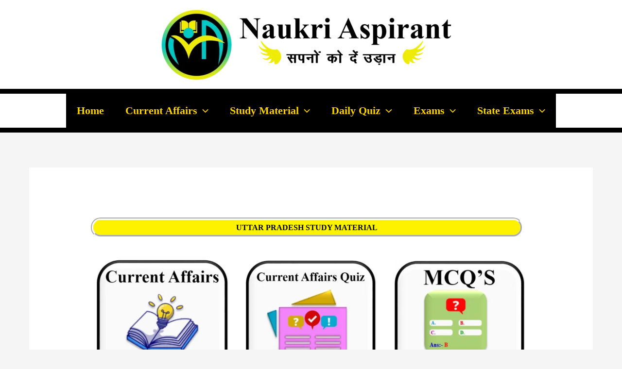

--- FILE ---
content_type: text/html; charset=UTF-8
request_url: https://naukriaspirant.com/uttar-pradesh-gk-demo/
body_size: 79856
content:
<!DOCTYPE html>
<html lang="en-US">
<head><meta charset="UTF-8"><script>if(navigator.userAgent.match(/MSIE|Internet Explorer/i)||navigator.userAgent.match(/Trident\/7\..*?rv:11/i)){var href=document.location.href;if(!href.match(/[?&]nowprocket/)){if(href.indexOf("?")==-1){if(href.indexOf("#")==-1){document.location.href=href+"?nowprocket=1"}else{document.location.href=href.replace("#","?nowprocket=1#")}}else{if(href.indexOf("#")==-1){document.location.href=href+"&nowprocket=1"}else{document.location.href=href.replace("#","&nowprocket=1#")}}}}</script><script>(()=>{class RocketLazyLoadScripts{constructor(){this.v="2.0.2",this.userEvents=["keydown","keyup","mousedown","mouseup","mousemove","mouseover","mouseenter","mouseout","mouseleave","touchmove","touchstart","touchend","touchcancel","wheel","click","dblclick","input","visibilitychange"],this.attributeEvents=["onblur","onclick","oncontextmenu","ondblclick","onfocus","onmousedown","onmouseenter","onmouseleave","onmousemove","onmouseout","onmouseover","onmouseup","onmousewheel","onscroll","onsubmit"]}async t(){this.i(),this.o(),/iP(ad|hone)/.test(navigator.userAgent)&&this.h(),this.u(),this.l(this),this.m(),this.k(this),this.p(this),this._(),await Promise.all([this.R(),this.L()]),this.lastBreath=Date.now(),this.S(this),this.P(),this.D(),this.O(),this.M(),await this.C(this.delayedScripts.normal),await this.C(this.delayedScripts.defer),await this.C(this.delayedScripts.async),this.T("domReady"),await this.F(),await this.j(),await this.I(),this.T("windowLoad"),await this.A(),window.dispatchEvent(new Event("rocket-allScriptsLoaded")),this.everythingLoaded=!0,this.lastTouchEnd&&await new Promise((t=>setTimeout(t,500-Date.now()+this.lastTouchEnd))),this.H(),this.T("all"),this.U(),this.W()}i(){this.CSPIssue=sessionStorage.getItem("rocketCSPIssue"),document.addEventListener("securitypolicyviolation",(t=>{this.CSPIssue||"script-src-elem"!==t.violatedDirective||"data"!==t.blockedURI||(this.CSPIssue=!0,sessionStorage.setItem("rocketCSPIssue",!0))}),{isRocket:!0})}o(){window.addEventListener("pageshow",(t=>{this.persisted=t.persisted,this.realWindowLoadedFired=!0}),{isRocket:!0}),window.addEventListener("pagehide",(()=>{this.onFirstUserAction=null}),{isRocket:!0})}h(){let t;function e(e){t=e}window.addEventListener("touchstart",e,{isRocket:!0}),window.addEventListener("touchend",(function i(o){Math.abs(o.changedTouches[0].pageX-t.changedTouches[0].pageX)<10&&Math.abs(o.changedTouches[0].pageY-t.changedTouches[0].pageY)<10&&o.timeStamp-t.timeStamp<200&&(o.target.dispatchEvent(new PointerEvent("click",{target:o.target,bubbles:!0,cancelable:!0})),event.preventDefault(),window.removeEventListener("touchstart",e,{isRocket:!0}),window.removeEventListener("touchend",i,{isRocket:!0}))}),{isRocket:!0})}q(t){this.userActionTriggered||("mousemove"!==t.type||this.firstMousemoveIgnored?"keyup"===t.type||"mouseover"===t.type||"mouseout"===t.type||(this.userActionTriggered=!0,this.onFirstUserAction&&this.onFirstUserAction()):this.firstMousemoveIgnored=!0),"click"===t.type&&t.preventDefault(),this.savedUserEvents.length>0&&(t.stopPropagation(),t.stopImmediatePropagation()),"touchstart"===this.lastEvent&&"touchend"===t.type&&(this.lastTouchEnd=Date.now()),"click"===t.type&&(this.lastTouchEnd=0),this.lastEvent=t.type,this.savedUserEvents.push(t)}u(){this.savedUserEvents=[],this.userEventHandler=this.q.bind(this),this.userEvents.forEach((t=>window.addEventListener(t,this.userEventHandler,{passive:!1,isRocket:!0})))}U(){this.userEvents.forEach((t=>window.removeEventListener(t,this.userEventHandler,{passive:!1,isRocket:!0}))),this.savedUserEvents.forEach((t=>{t.target.dispatchEvent(new window[t.constructor.name](t.type,t))}))}m(){this.eventsMutationObserver=new MutationObserver((t=>{const e="return false";for(const i of t){if("attributes"===i.type){const t=i.target.getAttribute(i.attributeName);t&&t!==e&&(i.target.setAttribute("data-rocket-"+i.attributeName,t),i.target.setAttribute(i.attributeName,e))}"childList"===i.type&&i.addedNodes.forEach((t=>{if(t.nodeType===Node.ELEMENT_NODE)for(const i of t.attributes)this.attributeEvents.includes(i.name)&&i.value&&""!==i.value&&(t.setAttribute("data-rocket-"+i.name,i.value),t.setAttribute(i.name,e))}))}})),this.eventsMutationObserver.observe(document,{subtree:!0,childList:!0,attributeFilter:this.attributeEvents})}H(){this.eventsMutationObserver.disconnect(),this.attributeEvents.forEach((t=>{document.querySelectorAll("[data-rocket-"+t+"]").forEach((e=>{e.setAttribute(t,e.getAttribute("data-rocket-"+t)),e.removeAttribute("data-rocket-"+t)}))}))}k(t){Object.defineProperty(HTMLElement.prototype,"onclick",{get(){return this.rocketonclick},set(e){this.rocketonclick=e,this.setAttribute(t.everythingLoaded?"onclick":"data-rocket-onclick","this.rocketonclick(event)")}})}S(t){function e(e,i){let o=e[i];e[i]=null,Object.defineProperty(e,i,{get:()=>o,set(s){t.everythingLoaded?o=s:e["rocket"+i]=o=s}})}e(document,"onreadystatechange"),e(window,"onload"),e(window,"onpageshow");try{Object.defineProperty(document,"readyState",{get:()=>t.rocketReadyState,set(e){t.rocketReadyState=e},configurable:!0}),document.readyState="loading"}catch(t){console.log("WPRocket DJE readyState conflict, bypassing")}}l(t){this.originalAddEventListener=EventTarget.prototype.addEventListener,this.originalRemoveEventListener=EventTarget.prototype.removeEventListener,this.savedEventListeners=[],EventTarget.prototype.addEventListener=function(e,i,o){o&&o.isRocket||!t.B(e,this)&&!t.userEvents.includes(e)||t.B(e,this)&&!t.userActionTriggered||e.startsWith("rocket-")?t.originalAddEventListener.call(this,e,i,o):t.savedEventListeners.push({target:this,remove:!1,type:e,func:i,options:o})},EventTarget.prototype.removeEventListener=function(e,i,o){o&&o.isRocket||!t.B(e,this)&&!t.userEvents.includes(e)||t.B(e,this)&&!t.userActionTriggered||e.startsWith("rocket-")?t.originalRemoveEventListener.call(this,e,i,o):t.savedEventListeners.push({target:this,remove:!0,type:e,func:i,options:o})}}T(t){"all"===t&&(EventTarget.prototype.addEventListener=this.originalAddEventListener,EventTarget.prototype.removeEventListener=this.originalRemoveEventListener),this.savedEventListeners=this.savedEventListeners.filter((e=>{let i=e.type,o=e.target||window;return"domReady"===t&&"DOMContentLoaded"!==i&&"readystatechange"!==i||("windowLoad"===t&&"load"!==i&&"readystatechange"!==i&&"pageshow"!==i||(this.B(i,o)&&(i="rocket-"+i),e.remove?o.removeEventListener(i,e.func,e.options):o.addEventListener(i,e.func,e.options),!1))}))}p(t){let e;function i(e){return t.everythingLoaded?e:e.split(" ").map((t=>"load"===t||t.startsWith("load.")?"rocket-jquery-load":t)).join(" ")}function o(o){function s(e){const s=o.fn[e];o.fn[e]=o.fn.init.prototype[e]=function(){return this[0]===window&&t.userActionTriggered&&("string"==typeof arguments[0]||arguments[0]instanceof String?arguments[0]=i(arguments[0]):"object"==typeof arguments[0]&&Object.keys(arguments[0]).forEach((t=>{const e=arguments[0][t];delete arguments[0][t],arguments[0][i(t)]=e}))),s.apply(this,arguments),this}}if(o&&o.fn&&!t.allJQueries.includes(o)){const e={DOMContentLoaded:[],"rocket-DOMContentLoaded":[]};for(const t in e)document.addEventListener(t,(()=>{e[t].forEach((t=>t()))}),{isRocket:!0});o.fn.ready=o.fn.init.prototype.ready=function(i){function s(){parseInt(o.fn.jquery)>2?setTimeout((()=>i.bind(document)(o))):i.bind(document)(o)}return t.realDomReadyFired?!t.userActionTriggered||t.fauxDomReadyFired?s():e["rocket-DOMContentLoaded"].push(s):e.DOMContentLoaded.push(s),o([])},s("on"),s("one"),s("off"),t.allJQueries.push(o)}e=o}t.allJQueries=[],o(window.jQuery),Object.defineProperty(window,"jQuery",{get:()=>e,set(t){o(t)}})}P(){const t=new Map;document.write=document.writeln=function(e){const i=document.currentScript,o=document.createRange(),s=i.parentElement;let n=t.get(i);void 0===n&&(n=i.nextSibling,t.set(i,n));const a=document.createDocumentFragment();o.setStart(a,0),a.appendChild(o.createContextualFragment(e)),s.insertBefore(a,n)}}async R(){return new Promise((t=>{this.userActionTriggered?t():this.onFirstUserAction=t}))}async L(){return new Promise((t=>{document.addEventListener("DOMContentLoaded",(()=>{this.realDomReadyFired=!0,t()}),{isRocket:!0})}))}async I(){return this.realWindowLoadedFired?Promise.resolve():new Promise((t=>{window.addEventListener("load",t,{isRocket:!0})}))}M(){this.pendingScripts=[];this.scriptsMutationObserver=new MutationObserver((t=>{for(const e of t)e.addedNodes.forEach((t=>{"SCRIPT"!==t.tagName||t.noModule||t.isWPRocket||this.pendingScripts.push({script:t,promise:new Promise((e=>{const i=()=>{const i=this.pendingScripts.findIndex((e=>e.script===t));i>=0&&this.pendingScripts.splice(i,1),e()};t.addEventListener("load",i,{isRocket:!0}),t.addEventListener("error",i,{isRocket:!0}),setTimeout(i,1e3)}))})}))})),this.scriptsMutationObserver.observe(document,{childList:!0,subtree:!0})}async j(){await this.J(),this.pendingScripts.length?(await this.pendingScripts[0].promise,await this.j()):this.scriptsMutationObserver.disconnect()}D(){this.delayedScripts={normal:[],async:[],defer:[]},document.querySelectorAll("script[type$=rocketlazyloadscript]").forEach((t=>{t.hasAttribute("data-rocket-src")?t.hasAttribute("async")&&!1!==t.async?this.delayedScripts.async.push(t):t.hasAttribute("defer")&&!1!==t.defer||"module"===t.getAttribute("data-rocket-type")?this.delayedScripts.defer.push(t):this.delayedScripts.normal.push(t):this.delayedScripts.normal.push(t)}))}async _(){await this.L();let t=[];document.querySelectorAll("script[type$=rocketlazyloadscript][data-rocket-src]").forEach((e=>{let i=e.getAttribute("data-rocket-src");if(i&&!i.startsWith("data:")){i.startsWith("//")&&(i=location.protocol+i);try{const o=new URL(i).origin;o!==location.origin&&t.push({src:o,crossOrigin:e.crossOrigin||"module"===e.getAttribute("data-rocket-type")})}catch(t){}}})),t=[...new Map(t.map((t=>[JSON.stringify(t),t]))).values()],this.N(t,"preconnect")}async $(t){if(await this.G(),!0!==t.noModule||!("noModule"in HTMLScriptElement.prototype))return new Promise((e=>{let i;function o(){(i||t).setAttribute("data-rocket-status","executed"),e()}try{if(navigator.userAgent.includes("Firefox/")||""===navigator.vendor||this.CSPIssue)i=document.createElement("script"),[...t.attributes].forEach((t=>{let e=t.nodeName;"type"!==e&&("data-rocket-type"===e&&(e="type"),"data-rocket-src"===e&&(e="src"),i.setAttribute(e,t.nodeValue))})),t.text&&(i.text=t.text),t.nonce&&(i.nonce=t.nonce),i.hasAttribute("src")?(i.addEventListener("load",o,{isRocket:!0}),i.addEventListener("error",(()=>{i.setAttribute("data-rocket-status","failed-network"),e()}),{isRocket:!0}),setTimeout((()=>{i.isConnected||e()}),1)):(i.text=t.text,o()),i.isWPRocket=!0,t.parentNode.replaceChild(i,t);else{const i=t.getAttribute("data-rocket-type"),s=t.getAttribute("data-rocket-src");i?(t.type=i,t.removeAttribute("data-rocket-type")):t.removeAttribute("type"),t.addEventListener("load",o,{isRocket:!0}),t.addEventListener("error",(i=>{this.CSPIssue&&i.target.src.startsWith("data:")?(console.log("WPRocket: CSP fallback activated"),t.removeAttribute("src"),this.$(t).then(e)):(t.setAttribute("data-rocket-status","failed-network"),e())}),{isRocket:!0}),s?(t.fetchPriority="high",t.removeAttribute("data-rocket-src"),t.src=s):t.src="data:text/javascript;base64,"+window.btoa(unescape(encodeURIComponent(t.text)))}}catch(i){t.setAttribute("data-rocket-status","failed-transform"),e()}}));t.setAttribute("data-rocket-status","skipped")}async C(t){const e=t.shift();return e?(e.isConnected&&await this.$(e),this.C(t)):Promise.resolve()}O(){this.N([...this.delayedScripts.normal,...this.delayedScripts.defer,...this.delayedScripts.async],"preload")}N(t,e){this.trash=this.trash||[];let i=!0;var o=document.createDocumentFragment();t.forEach((t=>{const s=t.getAttribute&&t.getAttribute("data-rocket-src")||t.src;if(s&&!s.startsWith("data:")){const n=document.createElement("link");n.href=s,n.rel=e,"preconnect"!==e&&(n.as="script",n.fetchPriority=i?"high":"low"),t.getAttribute&&"module"===t.getAttribute("data-rocket-type")&&(n.crossOrigin=!0),t.crossOrigin&&(n.crossOrigin=t.crossOrigin),t.integrity&&(n.integrity=t.integrity),t.nonce&&(n.nonce=t.nonce),o.appendChild(n),this.trash.push(n),i=!1}})),document.head.appendChild(o)}W(){this.trash.forEach((t=>t.remove()))}async F(){try{document.readyState="interactive"}catch(t){}this.fauxDomReadyFired=!0;try{await this.G(),document.dispatchEvent(new Event("rocket-readystatechange")),await this.G(),document.rocketonreadystatechange&&document.rocketonreadystatechange(),await this.G(),document.dispatchEvent(new Event("rocket-DOMContentLoaded")),await this.G(),window.dispatchEvent(new Event("rocket-DOMContentLoaded"))}catch(t){console.error(t)}}async A(){try{document.readyState="complete"}catch(t){}try{await this.G(),document.dispatchEvent(new Event("rocket-readystatechange")),await this.G(),document.rocketonreadystatechange&&document.rocketonreadystatechange(),await this.G(),window.dispatchEvent(new Event("rocket-load")),await this.G(),window.rocketonload&&window.rocketonload(),await this.G(),this.allJQueries.forEach((t=>t(window).trigger("rocket-jquery-load"))),await this.G();const t=new Event("rocket-pageshow");t.persisted=this.persisted,window.dispatchEvent(t),await this.G(),window.rocketonpageshow&&window.rocketonpageshow({persisted:this.persisted})}catch(t){console.error(t)}}async G(){Date.now()-this.lastBreath>45&&(await this.J(),this.lastBreath=Date.now())}async J(){return document.hidden?new Promise((t=>setTimeout(t))):new Promise((t=>requestAnimationFrame(t)))}B(t,e){return e===document&&"readystatechange"===t||(e===document&&"DOMContentLoaded"===t||(e===window&&"DOMContentLoaded"===t||(e===window&&"load"===t||e===window&&"pageshow"===t)))}static run(){(new RocketLazyLoadScripts).t()}}RocketLazyLoadScripts.run()})();</script>

<meta name="viewport" content="width=device-width, initial-scale=1">
	<link rel="profile" href="https://gmpg.org/xfn/11"> 
	<title>UTTAR PRADESH GK DEMO &#8211; Naukri Aspirant</title>
<style>
#wpadminbar #wp-admin-bar-wccp_free_top_button .ab-icon:before {
	content: "\f160";
	color: #02CA02;
	top: 3px;
}
#wpadminbar #wp-admin-bar-wccp_free_top_button .ab-icon {
	transform: rotate(45deg);
}
</style>
<meta name='robots' content='max-image-preview:large' />
<!-- Google tag (gtag.js) consent mode dataLayer added by Site Kit -->
<script type="rocketlazyloadscript" id="google_gtagjs-js-consent-mode-data-layer">
window.dataLayer = window.dataLayer || [];function gtag(){dataLayer.push(arguments);}
gtag('consent', 'default', {"ad_personalization":"denied","ad_storage":"denied","ad_user_data":"denied","analytics_storage":"denied","functionality_storage":"denied","security_storage":"denied","personalization_storage":"denied","region":["AT","BE","BG","CH","CY","CZ","DE","DK","EE","ES","FI","FR","GB","GR","HR","HU","IE","IS","IT","LI","LT","LU","LV","MT","NL","NO","PL","PT","RO","SE","SI","SK"],"wait_for_update":500});
window._googlesitekitConsentCategoryMap = {"statistics":["analytics_storage"],"marketing":["ad_storage","ad_user_data","ad_personalization"],"functional":["functionality_storage","security_storage"],"preferences":["personalization_storage"]};
window._googlesitekitConsents = {"ad_personalization":"denied","ad_storage":"denied","ad_user_data":"denied","analytics_storage":"denied","functionality_storage":"denied","security_storage":"denied","personalization_storage":"denied","region":["AT","BE","BG","CH","CY","CZ","DE","DK","EE","ES","FI","FR","GB","GR","HR","HU","IE","IS","IT","LI","LT","LU","LV","MT","NL","NO","PL","PT","RO","SE","SI","SK"],"wait_for_update":500};
</script>
<!-- End Google tag (gtag.js) consent mode dataLayer added by Site Kit -->
<link rel='dns-prefetch' href='//client.crisp.chat' />
<link rel='dns-prefetch' href='//www.googletagmanager.com' />
<link rel='dns-prefetch' href='//stats.wp.com' />
<link rel='dns-prefetch' href='//pagead2.googlesyndication.com' />

<link rel="alternate" type="application/rss+xml" title="Naukri Aspirant &raquo; Feed" href="https://naukriaspirant.com/feed/" />
<link rel="alternate" type="application/rss+xml" title="Naukri Aspirant &raquo; Comments Feed" href="https://naukriaspirant.com/comments/feed/" />
<link rel="alternate" type="application/rss+xml" title="Naukri Aspirant &raquo; UTTAR PRADESH GK DEMO Comments Feed" href="https://naukriaspirant.com/uttar-pradesh-gk-demo/feed/" />
<link rel="alternate" title="oEmbed (JSON)" type="application/json+oembed" href="https://naukriaspirant.com/wp-json/oembed/1.0/embed?url=https%3A%2F%2Fnaukriaspirant.com%2Futtar-pradesh-gk-demo%2F" />
<link rel="alternate" title="oEmbed (XML)" type="text/xml+oembed" href="https://naukriaspirant.com/wp-json/oembed/1.0/embed?url=https%3A%2F%2Fnaukriaspirant.com%2Futtar-pradesh-gk-demo%2F&#038;format=xml" />
<style id='wp-img-auto-sizes-contain-inline-css'>
img:is([sizes=auto i],[sizes^="auto," i]){contain-intrinsic-size:3000px 1500px}
/*# sourceURL=wp-img-auto-sizes-contain-inline-css */
</style>
<link rel='stylesheet' id='astra-theme-css-css' href='https://naukriaspirant.com/wp-content/themes/astra/assets/css/minified/main.min.css?ver=4.11.9' media='all' />
<style id='astra-theme-css-inline-css'>
.ast-no-sidebar .entry-content .alignfull {margin-left: calc( -50vw + 50%);margin-right: calc( -50vw + 50%);max-width: 100vw;width: 100vw;}.ast-no-sidebar .entry-content .alignwide {margin-left: calc(-41vw + 50%);margin-right: calc(-41vw + 50%);max-width: unset;width: unset;}.ast-no-sidebar .entry-content .alignfull .alignfull,.ast-no-sidebar .entry-content .alignfull .alignwide,.ast-no-sidebar .entry-content .alignwide .alignfull,.ast-no-sidebar .entry-content .alignwide .alignwide,.ast-no-sidebar .entry-content .wp-block-column .alignfull,.ast-no-sidebar .entry-content .wp-block-column .alignwide{width: 100%;margin-left: auto;margin-right: auto;}.wp-block-gallery,.blocks-gallery-grid {margin: 0;}.wp-block-separator {max-width: 100px;}.wp-block-separator.is-style-wide,.wp-block-separator.is-style-dots {max-width: none;}.entry-content .has-2-columns .wp-block-column:first-child {padding-right: 10px;}.entry-content .has-2-columns .wp-block-column:last-child {padding-left: 10px;}@media (max-width: 782px) {.entry-content .wp-block-columns .wp-block-column {flex-basis: 100%;}.entry-content .has-2-columns .wp-block-column:first-child {padding-right: 0;}.entry-content .has-2-columns .wp-block-column:last-child {padding-left: 0;}}body .entry-content .wp-block-latest-posts {margin-left: 0;}body .entry-content .wp-block-latest-posts li {list-style: none;}.ast-no-sidebar .ast-container .entry-content .wp-block-latest-posts {margin-left: 0;}.ast-header-break-point .entry-content .alignwide {margin-left: auto;margin-right: auto;}.entry-content .blocks-gallery-item img {margin-bottom: auto;}.wp-block-pullquote {border-top: 4px solid #555d66;border-bottom: 4px solid #555d66;color: #40464d;}:root{--ast-post-nav-space:0;--ast-container-default-xlg-padding:6.67em;--ast-container-default-lg-padding:5.67em;--ast-container-default-slg-padding:4.34em;--ast-container-default-md-padding:3.34em;--ast-container-default-sm-padding:6.67em;--ast-container-default-xs-padding:2.4em;--ast-container-default-xxs-padding:1.4em;--ast-code-block-background:#EEEEEE;--ast-comment-inputs-background:#FAFAFA;--ast-normal-container-width:1200px;--ast-narrow-container-width:750px;--ast-blog-title-font-weight:normal;--ast-blog-meta-weight:inherit;--ast-global-color-primary:var(--ast-global-color-5);--ast-global-color-secondary:var(--ast-global-color-4);--ast-global-color-alternate-background:var(--ast-global-color-7);--ast-global-color-subtle-background:var(--ast-global-color-6);--ast-bg-style-guide:#F8FAFC;--ast-shadow-style-guide:0px 0px 4px 0 #00000057;--ast-global-dark-bg-style:#fff;--ast-global-dark-lfs:#fbfbfb;--ast-widget-bg-color:#fafafa;--ast-wc-container-head-bg-color:#fbfbfb;--ast-title-layout-bg:#eeeeee;--ast-search-border-color:#e7e7e7;--ast-lifter-hover-bg:#e6e6e6;--ast-gallery-block-color:#000;--srfm-color-input-label:var(--ast-global-color-2);}html{font-size:112.5%;}a,.page-title{color:#0007ff;}a:hover,a:focus{color:var(--ast-global-color-1);}body,button,input,select,textarea,.ast-button,.ast-custom-button{font-family:Times,Georgia,serif;font-weight:700;font-size:18px;font-size:1rem;line-height:var(--ast-body-line-height,1.65em);}blockquote{color:var(--ast-global-color-3);}h1,h2,h3,h4,h5,h6,.entry-content :where(h1,h2,h3,h4,h5,h6),.site-title,.site-title a{font-weight:600;}.ast-site-identity .site-title a{color:#000000;}.ast-site-identity .site-title a:hover{color:#ff0000;}.ast-site-identity .site-description{color:#000000;}.site-title{font-size:80px;font-size:4.4444444444444rem;display:none;}header .custom-logo-link img{max-width:600px;width:600px;}.astra-logo-svg{width:600px;}.site-header .site-description{font-size:25px;font-size:1.3888888888889rem;display:none;}.entry-title{font-size:26px;font-size:1.4444444444444rem;}.archive .ast-article-post .ast-article-inner,.blog .ast-article-post .ast-article-inner,.archive .ast-article-post .ast-article-inner:hover,.blog .ast-article-post .ast-article-inner:hover{overflow:hidden;}h1,.entry-content :where(h1){font-size:40px;font-size:2.2222222222222rem;font-weight:600;line-height:1.4em;}h2,.entry-content :where(h2){font-size:32px;font-size:1.7777777777778rem;font-weight:600;line-height:1.3em;}h3,.entry-content :where(h3){font-size:26px;font-size:1.4444444444444rem;font-weight:600;line-height:1.3em;}h4,.entry-content :where(h4){font-size:24px;font-size:1.3333333333333rem;line-height:1.2em;font-weight:600;}h5,.entry-content :where(h5){font-size:20px;font-size:1.1111111111111rem;line-height:1.2em;font-weight:600;}h6,.entry-content :where(h6){font-size:16px;font-size:0.88888888888889rem;line-height:1.25em;font-weight:600;}::selection{background-color:var(--ast-global-color-0);color:#ffffff;}body,h1,h2,h3,h4,h5,h6,.entry-title a,.entry-content :where(h1,h2,h3,h4,h5,h6){color:var(--ast-global-color-3);}.tagcloud a:hover,.tagcloud a:focus,.tagcloud a.current-item{color:#ffffff;border-color:#0007ff;background-color:#0007ff;}input:focus,input[type="text"]:focus,input[type="email"]:focus,input[type="url"]:focus,input[type="password"]:focus,input[type="reset"]:focus,input[type="search"]:focus,textarea:focus{border-color:#0007ff;}input[type="radio"]:checked,input[type=reset],input[type="checkbox"]:checked,input[type="checkbox"]:hover:checked,input[type="checkbox"]:focus:checked,input[type=range]::-webkit-slider-thumb{border-color:#0007ff;background-color:#0007ff;box-shadow:none;}.site-footer a:hover + .post-count,.site-footer a:focus + .post-count{background:#0007ff;border-color:#0007ff;}.single .nav-links .nav-previous,.single .nav-links .nav-next{color:#0007ff;}.entry-meta,.entry-meta *{line-height:1.45;color:#0007ff;}.entry-meta a:not(.ast-button):hover,.entry-meta a:not(.ast-button):hover *,.entry-meta a:not(.ast-button):focus,.entry-meta a:not(.ast-button):focus *,.page-links > .page-link,.page-links .page-link:hover,.post-navigation a:hover{color:var(--ast-global-color-1);}#cat option,.secondary .calendar_wrap thead a,.secondary .calendar_wrap thead a:visited{color:#0007ff;}.secondary .calendar_wrap #today,.ast-progress-val span{background:#0007ff;}.secondary a:hover + .post-count,.secondary a:focus + .post-count{background:#0007ff;border-color:#0007ff;}.calendar_wrap #today > a{color:#ffffff;}.page-links .page-link,.single .post-navigation a{color:#0007ff;}.ast-search-menu-icon .search-form button.search-submit{padding:0 4px;}.ast-search-menu-icon form.search-form{padding-right:0;}.ast-search-menu-icon.slide-search input.search-field{width:0;}.ast-header-search .ast-search-menu-icon.ast-dropdown-active .search-form,.ast-header-search .ast-search-menu-icon.ast-dropdown-active .search-field:focus{transition:all 0.2s;}.search-form input.search-field:focus{outline:none;}.ast-archive-title{color:var(--ast-global-color-2);}.widget-title,.widget .wp-block-heading{font-size:25px;font-size:1.3888888888889rem;color:var(--ast-global-color-2);}.single .ast-author-details .author-title{color:var(--ast-global-color-1);}.ast-search-menu-icon.slide-search a:focus-visible:focus-visible,.astra-search-icon:focus-visible,#close:focus-visible,a:focus-visible,.ast-menu-toggle:focus-visible,.site .skip-link:focus-visible,.wp-block-loginout input:focus-visible,.wp-block-search.wp-block-search__button-inside .wp-block-search__inside-wrapper,.ast-header-navigation-arrow:focus-visible,.ast-orders-table__row .ast-orders-table__cell:focus-visible,a#ast-apply-coupon:focus-visible,#ast-apply-coupon:focus-visible,#close:focus-visible,.button.search-submit:focus-visible,#search_submit:focus,.normal-search:focus-visible,.ast-header-account-wrap:focus-visible,.astra-cart-drawer-close:focus,.ast-single-variation:focus,.ast-button:focus{outline-style:dotted;outline-color:inherit;outline-width:thin;}input:focus,input[type="text"]:focus,input[type="email"]:focus,input[type="url"]:focus,input[type="password"]:focus,input[type="reset"]:focus,input[type="search"]:focus,input[type="number"]:focus,textarea:focus,.wp-block-search__input:focus,[data-section="section-header-mobile-trigger"] .ast-button-wrap .ast-mobile-menu-trigger-minimal:focus,.ast-mobile-popup-drawer.active .menu-toggle-close:focus,#ast-scroll-top:focus,#coupon_code:focus,#ast-coupon-code:focus{border-style:dotted;border-color:inherit;border-width:thin;}input{outline:none;}.ast-logo-title-inline .site-logo-img{padding-right:1em;}.site-logo-img img{ transition:all 0.2s linear;}body .ast-oembed-container *{position:absolute;top:0;width:100%;height:100%;left:0;}body .wp-block-embed-pocket-casts .ast-oembed-container *{position:unset;}.ast-single-post-featured-section + article {margin-top: 2em;}.site-content .ast-single-post-featured-section img {width: 100%;overflow: hidden;object-fit: cover;}.site > .ast-single-related-posts-container {margin-top: 0;}@media (min-width: 922px) {.ast-desktop .ast-container--narrow {max-width: var(--ast-narrow-container-width);margin: 0 auto;}}@media (max-width:921.9px){#ast-desktop-header{display:none;}}@media (min-width:922px){#ast-mobile-header{display:none;}}@media( max-width: 420px ) {.single .nav-links .nav-previous,.single .nav-links .nav-next {width: 100%;text-align: center;}}.wp-block-buttons.aligncenter{justify-content:center;}@media (max-width:921px){.ast-theme-transparent-header #primary,.ast-theme-transparent-header #secondary{padding:0;}}@media (max-width:921px){.ast-plain-container.ast-no-sidebar #primary{padding:0;}}.ast-plain-container.ast-no-sidebar #primary{margin-top:0;margin-bottom:0;}@media (min-width:1200px){.wp-block-group .has-background{padding:20px;}}@media (min-width:1200px){.wp-block-cover-image.alignwide .wp-block-cover__inner-container,.wp-block-cover.alignwide .wp-block-cover__inner-container,.wp-block-cover-image.alignfull .wp-block-cover__inner-container,.wp-block-cover.alignfull .wp-block-cover__inner-container{width:100%;}}.wp-block-columns{margin-bottom:unset;}.wp-block-image.size-full{margin:2rem 0;}.wp-block-separator.has-background{padding:0;}.wp-block-gallery{margin-bottom:1.6em;}.wp-block-group{padding-top:4em;padding-bottom:4em;}.wp-block-group__inner-container .wp-block-columns:last-child,.wp-block-group__inner-container :last-child,.wp-block-table table{margin-bottom:0;}.blocks-gallery-grid{width:100%;}.wp-block-navigation-link__content{padding:5px 0;}.wp-block-group .wp-block-group .has-text-align-center,.wp-block-group .wp-block-column .has-text-align-center{max-width:100%;}.has-text-align-center{margin:0 auto;}@media (max-width:1200px){.wp-block-group{padding:3em;}.wp-block-group .wp-block-group{padding:1.5em;}.wp-block-columns,.wp-block-column{margin:1rem 0;}}@media (min-width:921px){.wp-block-columns .wp-block-group{padding:2em;}}@media (max-width:544px){.wp-block-cover-image .wp-block-cover__inner-container,.wp-block-cover .wp-block-cover__inner-container{width:unset;}.wp-block-cover,.wp-block-cover-image{padding:2em 0;}.wp-block-group,.wp-block-cover{padding:2em;}.wp-block-media-text__media img,.wp-block-media-text__media video{width:unset;max-width:100%;}.wp-block-media-text.has-background .wp-block-media-text__content{padding:1em;}}.wp-block-image.aligncenter{margin-left:auto;margin-right:auto;}.wp-block-table.aligncenter{margin-left:auto;margin-right:auto;}@media (min-width:544px){.entry-content .wp-block-media-text.has-media-on-the-right .wp-block-media-text__content{padding:0 8% 0 0;}.entry-content .wp-block-media-text .wp-block-media-text__content{padding:0 0 0 8%;}.ast-plain-container .site-content .entry-content .has-custom-content-position.is-position-bottom-left > *,.ast-plain-container .site-content .entry-content .has-custom-content-position.is-position-bottom-right > *,.ast-plain-container .site-content .entry-content .has-custom-content-position.is-position-top-left > *,.ast-plain-container .site-content .entry-content .has-custom-content-position.is-position-top-right > *,.ast-plain-container .site-content .entry-content .has-custom-content-position.is-position-center-right > *,.ast-plain-container .site-content .entry-content .has-custom-content-position.is-position-center-left > *{margin:0;}}@media (max-width:544px){.entry-content .wp-block-media-text .wp-block-media-text__content{padding:8% 0;}.wp-block-media-text .wp-block-media-text__media img{width:auto;max-width:100%;}}.wp-block-button.is-style-outline .wp-block-button__link{border-color:var(--ast-global-color-0);border-top-width:1px;border-right-width:1px;border-bottom-width:1px;border-left-width:1px;}div.wp-block-button.is-style-outline > .wp-block-button__link:not(.has-text-color),div.wp-block-button.wp-block-button__link.is-style-outline:not(.has-text-color){color:var(--ast-global-color-0);}.wp-block-button.is-style-outline .wp-block-button__link:hover,.wp-block-buttons .wp-block-button.is-style-outline .wp-block-button__link:focus,.wp-block-buttons .wp-block-button.is-style-outline > .wp-block-button__link:not(.has-text-color):hover,.wp-block-buttons .wp-block-button.wp-block-button__link.is-style-outline:not(.has-text-color):hover{color:#ffffff;background-color:var(--ast-global-color-1);border-color:var(--ast-global-color-1);}.post-page-numbers.current .page-link,.ast-pagination .page-numbers.current{color:#ffffff;border-color:var(--ast-global-color-0);background-color:var(--ast-global-color-0);}@media (min-width:544px){.entry-content > .alignleft{margin-right:20px;}.entry-content > .alignright{margin-left:20px;}}.wp-block-button.is-style-outline .wp-block-button__link{border-top-width:1px;border-right-width:1px;border-bottom-width:1px;border-left-width:1px;}.wp-block-button.is-style-outline .wp-block-button__link.wp-element-button,.ast-outline-button{border-color:var(--ast-global-color-0);font-family:inherit;font-weight:inherit;line-height:1em;border-top-left-radius:30px;border-top-right-radius:30px;border-bottom-right-radius:30px;border-bottom-left-radius:30px;}.wp-block-buttons .wp-block-button.is-style-outline > .wp-block-button__link:not(.has-text-color),.wp-block-buttons .wp-block-button.wp-block-button__link.is-style-outline:not(.has-text-color),.ast-outline-button{color:var(--ast-global-color-0);}.wp-block-button.is-style-outline .wp-block-button__link:hover,.wp-block-buttons .wp-block-button.is-style-outline .wp-block-button__link:focus,.wp-block-buttons .wp-block-button.is-style-outline > .wp-block-button__link:not(.has-text-color):hover,.wp-block-buttons .wp-block-button.wp-block-button__link.is-style-outline:not(.has-text-color):hover,.ast-outline-button:hover,.ast-outline-button:focus,.wp-block-uagb-buttons-child .uagb-buttons-repeater.ast-outline-button:hover,.wp-block-uagb-buttons-child .uagb-buttons-repeater.ast-outline-button:focus{color:#ffffff;background-color:var(--ast-global-color-1);border-color:var(--ast-global-color-1);}.wp-block-button .wp-block-button__link.wp-element-button.is-style-outline:not(.has-background),.wp-block-button.is-style-outline>.wp-block-button__link.wp-element-button:not(.has-background),.ast-outline-button{background-color:transparent;}.entry-content[data-ast-blocks-layout] > figure{margin-bottom:1em;}h1.widget-title{font-weight:600;}h2.widget-title{font-weight:600;}h3.widget-title{font-weight:600;}.elementor-widget-container .elementor-loop-container .e-loop-item[data-elementor-type="loop-item"]{width:100%;}@media (max-width:921px){.ast-separate-container #primary,.ast-separate-container #secondary{padding:1.5em 0;}#primary,#secondary{padding:1.5em 0;margin:0;}.ast-left-sidebar #content > .ast-container{display:flex;flex-direction:column-reverse;width:100%;}.ast-separate-container .ast-article-post,.ast-separate-container .ast-article-single{padding:1.5em 2.14em;}.ast-author-box img.avatar{margin:20px 0 0 0;}}@media (min-width:922px){.ast-separate-container.ast-right-sidebar #primary,.ast-separate-container.ast-left-sidebar #primary{border:0;}.search-no-results.ast-separate-container #primary{margin-bottom:4em;}}.wp-block-button .wp-block-button__link{color:var(--ast-global-color-0);}.wp-block-button .wp-block-button__link:hover,.wp-block-button .wp-block-button__link:focus{color:#ffffff;background-color:var(--ast-global-color-1);border-color:var(--ast-global-color-1);}.elementor-widget-heading h1.elementor-heading-title{line-height:1.4em;}.elementor-widget-heading h2.elementor-heading-title{line-height:1.3em;}.elementor-widget-heading h3.elementor-heading-title{line-height:1.3em;}.elementor-widget-heading h4.elementor-heading-title{line-height:1.2em;}.elementor-widget-heading h5.elementor-heading-title{line-height:1.2em;}.elementor-widget-heading h6.elementor-heading-title{line-height:1.25em;}.wp-block-button .wp-block-button__link{border-style:solid;border-top-width:1px;border-right-width:1px;border-left-width:1px;border-bottom-width:1px;border-color:var(--ast-global-color-0);background-color:transparent;color:var(--ast-global-color-0);font-family:inherit;font-weight:inherit;line-height:1em;border-top-left-radius:30px;border-top-right-radius:30px;border-bottom-right-radius:30px;border-bottom-left-radius:30px;padding-top:10px;padding-right:20px;padding-bottom:10px;padding-left:20px;}.menu-toggle,button,.ast-button,.ast-custom-button,.button,input#submit,input[type="button"],input[type="submit"],input[type="reset"],form[CLASS*="wp-block-search__"].wp-block-search .wp-block-search__inside-wrapper .wp-block-search__button,body .wp-block-file .wp-block-file__button{border-style:solid;border-top-width:1px;border-right-width:1px;border-left-width:1px;border-bottom-width:1px;color:var(--ast-global-color-0);border-color:var(--ast-global-color-0);background-color:transparent;padding-top:10px;padding-right:20px;padding-bottom:10px;padding-left:20px;font-family:inherit;font-weight:inherit;line-height:1em;border-top-left-radius:30px;border-top-right-radius:30px;border-bottom-right-radius:30px;border-bottom-left-radius:30px;}button:focus,.menu-toggle:hover,button:hover,.ast-button:hover,.ast-custom-button:hover .button:hover,.ast-custom-button:hover ,input[type=reset]:hover,input[type=reset]:focus,input#submit:hover,input#submit:focus,input[type="button"]:hover,input[type="button"]:focus,input[type="submit"]:hover,input[type="submit"]:focus,form[CLASS*="wp-block-search__"].wp-block-search .wp-block-search__inside-wrapper .wp-block-search__button:hover,form[CLASS*="wp-block-search__"].wp-block-search .wp-block-search__inside-wrapper .wp-block-search__button:focus,body .wp-block-file .wp-block-file__button:hover,body .wp-block-file .wp-block-file__button:focus{color:#ffffff;background-color:var(--ast-global-color-1);border-color:var(--ast-global-color-1);}@media (max-width:921px){.ast-mobile-header-stack .main-header-bar .ast-search-menu-icon{display:inline-block;}.ast-header-break-point.ast-header-custom-item-outside .ast-mobile-header-stack .main-header-bar .ast-search-icon{margin:0;}.ast-comment-avatar-wrap img{max-width:2.5em;}.ast-comment-meta{padding:0 1.8888em 1.3333em;}.ast-separate-container .ast-comment-list li.depth-1{padding:1.5em 2.14em;}.ast-separate-container .comment-respond{padding:2em 2.14em;}}@media (min-width:544px){.ast-container{max-width:100%;}}@media (max-width:544px){.ast-separate-container .ast-article-post,.ast-separate-container .ast-article-single,.ast-separate-container .comments-title,.ast-separate-container .ast-archive-description{padding:1.5em 1em;}.ast-separate-container #content .ast-container{padding-left:0.54em;padding-right:0.54em;}.ast-separate-container .ast-comment-list .bypostauthor{padding:.5em;}.ast-search-menu-icon.ast-dropdown-active .search-field{width:170px;}} #ast-mobile-header .ast-site-header-cart-li a{pointer-events:none;}.entry-content > .wp-block-group,.entry-content > .wp-block-media-text,.entry-content > .wp-block-cover,.entry-content > .wp-block-columns{max-width:58em;width:calc(100% - 4em);margin-left:auto;margin-right:auto;}.entry-content [class*="__inner-container"] > .alignfull{max-width:100%;margin-left:0;margin-right:0;}.entry-content [class*="__inner-container"] > *:not(.alignwide):not(.alignfull):not(.alignleft):not(.alignright){margin-left:auto;margin-right:auto;}.entry-content [class*="__inner-container"] > *:not(.alignwide):not(p):not(.alignfull):not(.alignleft):not(.alignright):not(.is-style-wide):not(iframe){max-width:50rem;width:100%;}@media (min-width:921px){.entry-content > .wp-block-group.alignwide.has-background,.entry-content > .wp-block-group.alignfull.has-background,.entry-content > .wp-block-cover.alignwide,.entry-content > .wp-block-cover.alignfull,.entry-content > .wp-block-columns.has-background.alignwide,.entry-content > .wp-block-columns.has-background.alignfull{margin-top:0;margin-bottom:0;padding:6em 4em;}.entry-content > .wp-block-columns.has-background{margin-bottom:0;}}@media (min-width:1200px){.entry-content .alignfull p{max-width:1200px;}.entry-content .alignfull{max-width:100%;width:100%;}.ast-page-builder-template .entry-content .alignwide,.entry-content [class*="__inner-container"] > .alignwide{max-width:1200px;margin-left:0;margin-right:0;}.entry-content .alignfull [class*="__inner-container"] > .alignwide{max-width:80rem;}}@media (min-width:545px){.site-main .entry-content > .alignwide{margin:0 auto;}.wp-block-group.has-background,.entry-content > .wp-block-cover,.entry-content > .wp-block-columns.has-background{padding:4em;margin-top:0;margin-bottom:0;}.entry-content .wp-block-media-text.alignfull .wp-block-media-text__content,.entry-content .wp-block-media-text.has-background .wp-block-media-text__content{padding:0 8%;}}@media (max-width:921px){.site-title{font-size:60px;font-size:3.3333333333333rem;display:none;}.site-header .site-description{display:none;}h1,.entry-content :where(h1){font-size:30px;}h2,.entry-content :where(h2){font-size:25px;}h3,.entry-content :where(h3){font-size:20px;}.astra-logo-svg{width:324px;}header .custom-logo-link img,.ast-header-break-point .site-logo-img .custom-mobile-logo-link img{max-width:324px;width:324px;}}@media (max-width:544px){.site-title{font-size:25px;font-size:1.3888888888889rem;display:none;}.site-header .site-description{font-size:15px;font-size:0.83333333333333rem;display:none;}h1,.entry-content :where(h1){font-size:30px;}h2,.entry-content :where(h2){font-size:25px;}h3,.entry-content :where(h3){font-size:20px;}header .custom-logo-link img,.ast-header-break-point .site-branding img,.ast-header-break-point .custom-logo-link img{max-width:189px;width:189px;}.astra-logo-svg{width:189px;}.ast-header-break-point .site-logo-img .custom-mobile-logo-link img{max-width:189px;}body,.ast-separate-container{background-color:#ffffff;background-image:none;}}@media (max-width:921px){html{font-size:102.6%;}}@media (max-width:544px){html{font-size:102.6%;}}@media (min-width:922px){.ast-container{max-width:1240px;}}@media (min-width:922px){.site-content .ast-container{display:flex;}}@media (max-width:921px){.site-content .ast-container{flex-direction:column;}}@media (min-width:922px){.single-post .site-content > .ast-container{max-width:1200px;}}@media (min-width:922px){.main-header-menu .sub-menu .menu-item.ast-left-align-sub-menu:hover > .sub-menu,.main-header-menu .sub-menu .menu-item.ast-left-align-sub-menu.focus > .sub-menu{margin-left:-0px;}}.site .comments-area{padding-bottom:3em;}.footer-widget-area[data-section^="section-fb-html-"] .ast-builder-html-element{text-align:center;}.wp-block-search {margin-bottom: 20px;}.wp-block-site-tagline {margin-top: 20px;}form.wp-block-search .wp-block-search__input,.wp-block-search.wp-block-search__button-inside .wp-block-search__inside-wrapper {border-color: #eaeaea;background: #fafafa;}.wp-block-search.wp-block-search__button-inside .wp-block-search__inside-wrapper .wp-block-search__input:focus,.wp-block-loginout input:focus {outline: thin dotted;}.wp-block-loginout input:focus {border-color: transparent;} form.wp-block-search .wp-block-search__inside-wrapper .wp-block-search__input {padding: 12px;}form.wp-block-search .wp-block-search__button svg {fill: currentColor;width: 20px;height: 20px;}.wp-block-loginout p label {display: block;}.wp-block-loginout p:not(.login-remember):not(.login-submit) input {width: 100%;}.wp-block-loginout .login-remember input {width: 1.1rem;height: 1.1rem;margin: 0 5px 4px 0;vertical-align: middle;}.wp-block-file {display: flex;align-items: center;flex-wrap: wrap;justify-content: space-between;}.wp-block-pullquote {border: none;}.wp-block-pullquote blockquote::before {content: "\201D";font-family: "Helvetica",sans-serif;display: flex;transform: rotate( 180deg );font-size: 6rem;font-style: normal;line-height: 1;font-weight: bold;align-items: center;justify-content: center;}.has-text-align-right > blockquote::before {justify-content: flex-start;}.has-text-align-left > blockquote::before {justify-content: flex-end;}figure.wp-block-pullquote.is-style-solid-color blockquote {max-width: 100%;text-align: inherit;}blockquote {padding: 0 1.2em 1.2em;}.wp-block-button__link {border: 2px solid currentColor;}body .wp-block-file .wp-block-file__button {text-decoration: none;}ul.wp-block-categories-list.wp-block-categories,ul.wp-block-archives-list.wp-block-archives {list-style-type: none;}ul,ol {margin-left: 20px;}figure.alignright figcaption {text-align: right;}:root .has-ast-global-color-0-color{color:var(--ast-global-color-0);}:root .has-ast-global-color-0-background-color{background-color:var(--ast-global-color-0);}:root .wp-block-button .has-ast-global-color-0-color{color:var(--ast-global-color-0);}:root .wp-block-button .has-ast-global-color-0-background-color{background-color:var(--ast-global-color-0);}:root .has-ast-global-color-1-color{color:var(--ast-global-color-1);}:root .has-ast-global-color-1-background-color{background-color:var(--ast-global-color-1);}:root .wp-block-button .has-ast-global-color-1-color{color:var(--ast-global-color-1);}:root .wp-block-button .has-ast-global-color-1-background-color{background-color:var(--ast-global-color-1);}:root .has-ast-global-color-2-color{color:var(--ast-global-color-2);}:root .has-ast-global-color-2-background-color{background-color:var(--ast-global-color-2);}:root .wp-block-button .has-ast-global-color-2-color{color:var(--ast-global-color-2);}:root .wp-block-button .has-ast-global-color-2-background-color{background-color:var(--ast-global-color-2);}:root .has-ast-global-color-3-color{color:var(--ast-global-color-3);}:root .has-ast-global-color-3-background-color{background-color:var(--ast-global-color-3);}:root .wp-block-button .has-ast-global-color-3-color{color:var(--ast-global-color-3);}:root .wp-block-button .has-ast-global-color-3-background-color{background-color:var(--ast-global-color-3);}:root .has-ast-global-color-4-color{color:var(--ast-global-color-4);}:root .has-ast-global-color-4-background-color{background-color:var(--ast-global-color-4);}:root .wp-block-button .has-ast-global-color-4-color{color:var(--ast-global-color-4);}:root .wp-block-button .has-ast-global-color-4-background-color{background-color:var(--ast-global-color-4);}:root .has-ast-global-color-5-color{color:var(--ast-global-color-5);}:root .has-ast-global-color-5-background-color{background-color:var(--ast-global-color-5);}:root .wp-block-button .has-ast-global-color-5-color{color:var(--ast-global-color-5);}:root .wp-block-button .has-ast-global-color-5-background-color{background-color:var(--ast-global-color-5);}:root .has-ast-global-color-6-color{color:var(--ast-global-color-6);}:root .has-ast-global-color-6-background-color{background-color:var(--ast-global-color-6);}:root .wp-block-button .has-ast-global-color-6-color{color:var(--ast-global-color-6);}:root .wp-block-button .has-ast-global-color-6-background-color{background-color:var(--ast-global-color-6);}:root .has-ast-global-color-7-color{color:var(--ast-global-color-7);}:root .has-ast-global-color-7-background-color{background-color:var(--ast-global-color-7);}:root .wp-block-button .has-ast-global-color-7-color{color:var(--ast-global-color-7);}:root .wp-block-button .has-ast-global-color-7-background-color{background-color:var(--ast-global-color-7);}:root .has-ast-global-color-8-color{color:var(--ast-global-color-8);}:root .has-ast-global-color-8-background-color{background-color:var(--ast-global-color-8);}:root .wp-block-button .has-ast-global-color-8-color{color:var(--ast-global-color-8);}:root .wp-block-button .has-ast-global-color-8-background-color{background-color:var(--ast-global-color-8);}:root{--ast-global-color-0:#0170B9;--ast-global-color-1:#3a3a3a;--ast-global-color-2:#3a3a3a;--ast-global-color-3:#4B4F58;--ast-global-color-4:#F5F5F5;--ast-global-color-5:#FFFFFF;--ast-global-color-6:#E5E5E5;--ast-global-color-7:#424242;--ast-global-color-8:#000000;}:root {--ast-border-color : #dddddd;}.ast-single-entry-banner {-js-display: flex;display: flex;flex-direction: column;justify-content: center;text-align: center;position: relative;background: var(--ast-title-layout-bg);}.ast-single-entry-banner[data-banner-layout="layout-1"] {max-width: 1200px;background: inherit;padding: 20px 0;}.ast-single-entry-banner[data-banner-width-type="custom"] {margin: 0 auto;width: 100%;}.ast-single-entry-banner + .site-content .entry-header {margin-bottom: 0;}.site .ast-author-avatar {--ast-author-avatar-size: ;}a.ast-underline-text {text-decoration: underline;}.ast-container > .ast-terms-link {position: relative;display: block;}a.ast-button.ast-badge-tax {padding: 4px 8px;border-radius: 3px;font-size: inherit;}header.entry-header > *:not(:last-child){margin-bottom:10px;}.ast-archive-entry-banner {-js-display: flex;display: flex;flex-direction: column;justify-content: center;text-align: center;position: relative;background: var(--ast-title-layout-bg);}.ast-archive-entry-banner[data-banner-width-type="custom"] {margin: 0 auto;width: 100%;}.ast-archive-entry-banner[data-banner-layout="layout-1"] {background: inherit;padding: 20px 0;text-align: left;}body.archive .ast-archive-description{max-width:1200px;width:100%;text-align:left;padding-top:3em;padding-right:3em;padding-bottom:3em;padding-left:3em;}body.archive .ast-archive-description .ast-archive-title,body.archive .ast-archive-description .ast-archive-title *{font-size:40px;font-size:2.2222222222222rem;}body.archive .ast-archive-description > *:not(:last-child){margin-bottom:10px;}@media (max-width:921px){body.archive .ast-archive-description{text-align:left;}}@media (max-width:544px){body.archive .ast-archive-description{text-align:left;}}.ast-breadcrumbs .trail-browse,.ast-breadcrumbs .trail-items,.ast-breadcrumbs .trail-items li{display:inline-block;margin:0;padding:0;border:none;background:inherit;text-indent:0;text-decoration:none;}.ast-breadcrumbs .trail-browse{font-size:inherit;font-style:inherit;font-weight:inherit;color:inherit;}.ast-breadcrumbs .trail-items{list-style:none;}.trail-items li::after{padding:0 0.3em;content:"\00bb";}.trail-items li:last-of-type::after{display:none;}h1,h2,h3,h4,h5,h6,.entry-content :where(h1,h2,h3,h4,h5,h6){color:var(--ast-global-color-2);}.entry-title a{color:var(--ast-global-color-2);}@media (max-width:921px){.ast-builder-grid-row-container.ast-builder-grid-row-tablet-3-firstrow .ast-builder-grid-row > *:first-child,.ast-builder-grid-row-container.ast-builder-grid-row-tablet-3-lastrow .ast-builder-grid-row > *:last-child{grid-column:1 / -1;}}@media (max-width:544px){.ast-builder-grid-row-container.ast-builder-grid-row-mobile-3-firstrow .ast-builder-grid-row > *:first-child,.ast-builder-grid-row-container.ast-builder-grid-row-mobile-3-lastrow .ast-builder-grid-row > *:last-child{grid-column:1 / -1;}}.ast-builder-layout-element[data-section="title_tagline"]{display:flex;}@media (max-width:921px){.ast-header-break-point .ast-builder-layout-element[data-section="title_tagline"]{display:flex;}}@media (max-width:544px){.ast-header-break-point .ast-builder-layout-element[data-section="title_tagline"]{display:flex;}}.ast-builder-menu-1{font-family:Times,Georgia,serif;font-weight:700;}.ast-builder-menu-1 .menu-item > .menu-link{font-size:22px;font-size:1.2222222222222rem;color:#fcd400;}.ast-builder-menu-1 .menu-item > .ast-menu-toggle{color:#fcd400;}.ast-builder-menu-1 .menu-item:hover > .menu-link,.ast-builder-menu-1 .inline-on-mobile .menu-item:hover > .ast-menu-toggle{color:#000000;background:#fcd400;}.ast-builder-menu-1 .menu-item:hover > .ast-menu-toggle{color:#000000;}.ast-builder-menu-1 .menu-item.current-menu-item > .menu-link,.ast-builder-menu-1 .inline-on-mobile .menu-item.current-menu-item > .ast-menu-toggle,.ast-builder-menu-1 .current-menu-ancestor > .menu-link{color:#fcd400;background:#000000;}.ast-builder-menu-1 .menu-item.current-menu-item > .ast-menu-toggle{color:#fcd400;}.ast-builder-menu-1 .sub-menu,.ast-builder-menu-1 .inline-on-mobile .sub-menu{border-top-width:2px;border-bottom-width:0px;border-right-width:0px;border-left-width:0px;border-color:#010101;border-style:solid;width:250px;border-top-left-radius:5px;border-top-right-radius:5px;border-bottom-right-radius:5px;border-bottom-left-radius:5px;}.ast-builder-menu-1 .sub-menu .sub-menu{top:-2px;}.ast-builder-menu-1 .main-header-menu > .menu-item > .sub-menu,.ast-builder-menu-1 .main-header-menu > .menu-item > .astra-full-megamenu-wrapper{margin-top:0px;}.ast-desktop .ast-builder-menu-1 .main-header-menu > .menu-item > .sub-menu:before,.ast-desktop .ast-builder-menu-1 .main-header-menu > .menu-item > .astra-full-megamenu-wrapper:before{height:calc( 0px + 2px + 5px );}.ast-builder-menu-1 .main-header-menu,.ast-builder-menu-1 .main-header-menu .sub-menu{background-color:#000000;background-image:none;}.ast-builder-menu-1 .sub-menu .menu-item:first-of-type > .menu-link,.ast-builder-menu-1 .inline-on-mobile .sub-menu .menu-item:first-of-type > .menu-link{border-top-left-radius:calc(5px - 2px);border-top-right-radius:calc(5px - 2px);}.ast-builder-menu-1 .sub-menu .menu-item:last-of-type > .menu-link,.ast-builder-menu-1 .inline-on-mobile .sub-menu .menu-item:last-of-type > .menu-link{border-bottom-right-radius:calc(5px - 2px);border-bottom-left-radius:calc(5px - 2px);}.ast-desktop .ast-builder-menu-1 .menu-item .sub-menu .menu-link{border-style:none;}@media (max-width:921px){.ast-header-break-point .ast-builder-menu-1 .menu-item.menu-item-has-children > .ast-menu-toggle{top:0;}.ast-builder-menu-1 .inline-on-mobile .menu-item.menu-item-has-children > .ast-menu-toggle{right:-15px;}.ast-builder-menu-1 .menu-item-has-children > .menu-link:after{content:unset;}.ast-builder-menu-1 .main-header-menu > .menu-item > .sub-menu,.ast-builder-menu-1 .main-header-menu > .menu-item > .astra-full-megamenu-wrapper{margin-top:0;}}@media (max-width:544px){.ast-header-break-point .ast-builder-menu-1 .menu-item.menu-item-has-children > .ast-menu-toggle{top:0;}.ast-builder-menu-1 .main-header-menu > .menu-item > .sub-menu,.ast-builder-menu-1 .main-header-menu > .menu-item > .astra-full-megamenu-wrapper{margin-top:0;}}.ast-builder-menu-1{display:flex;}@media (max-width:921px){.ast-header-break-point .ast-builder-menu-1{display:flex;}}@media (max-width:544px){.ast-header-break-point .ast-builder-menu-1{display:flex;}}.ast-desktop .ast-menu-hover-style-underline > .menu-item > .menu-link:before,.ast-desktop .ast-menu-hover-style-overline > .menu-item > .menu-link:before {content: "";position: absolute;width: 100%;right: 50%;height: 1px;background-color: transparent;transform: scale(0,0) translate(-50%,0);transition: transform .3s ease-in-out,color .0s ease-in-out;}.ast-desktop .ast-menu-hover-style-underline > .menu-item:hover > .menu-link:before,.ast-desktop .ast-menu-hover-style-overline > .menu-item:hover > .menu-link:before {width: calc(100% - 1.2em);background-color: currentColor;transform: scale(1,1) translate(50%,0);}.ast-desktop .ast-menu-hover-style-underline > .menu-item > .menu-link:before {bottom: 0;}.ast-desktop .ast-menu-hover-style-overline > .menu-item > .menu-link:before {top: 0;}.ast-desktop .ast-menu-hover-style-zoom > .menu-item > .menu-link:hover {transition: all .3s ease;transform: scale(1.2);}.ast-social-stack-desktop .ast-builder-social-element,.ast-social-stack-tablet .ast-builder-social-element,.ast-social-stack-mobile .ast-builder-social-element {margin-top: 6px;margin-bottom: 6px;}.social-show-label-true .ast-builder-social-element {width: auto;padding: 0 0.4em;}[data-section^="section-fb-social-icons-"] .footer-social-inner-wrap {text-align: center;}.ast-footer-social-wrap {width: 100%;}.ast-footer-social-wrap .ast-builder-social-element:first-child {margin-left: 0;}.ast-footer-social-wrap .ast-builder-social-element:last-child {margin-right: 0;}.ast-header-social-wrap .ast-builder-social-element:first-child {margin-left: 0;}.ast-header-social-wrap .ast-builder-social-element:last-child {margin-right: 0;}.ast-builder-social-element {line-height: 1;color: var(--ast-global-color-2);background: transparent;vertical-align: middle;transition: all 0.01s;margin-left: 6px;margin-right: 6px;justify-content: center;align-items: center;}.ast-builder-social-element .social-item-label {padding-left: 6px;}.ast-header-social-1-wrap .ast-builder-social-element,.ast-header-social-1-wrap .social-show-label-true .ast-builder-social-element{border-top-left-radius:0px;border-top-right-radius:0px;border-bottom-right-radius:0px;border-bottom-left-radius:0px;}.ast-header-social-1-wrap .ast-builder-social-element svg{width:18px;height:18px;}.ast-social-color-type-official .ast-builder-social-element,.ast-social-color-type-official .social-item-label{color:var(--color);background-color:var(--background-color);}.header-social-inner-wrap.ast-social-color-type-official .ast-builder-social-element svg,.footer-social-inner-wrap.ast-social-color-type-official .ast-builder-social-element svg{fill:currentColor;}@media (max-width:921px){.ast-header-social-1-wrap .ast-builder-social-element svg{width:45px;height:45px;}}@media (max-width:544px){.ast-header-social-1-wrap .ast-builder-social-element svg{width:35px;height:35px;}.ast-header-social-1-wrap .ast-builder-social-element{margin-left:5px;margin-right:5px;}.ast-header-social-1-wrap{margin-top:286px;}}.ast-builder-layout-element[data-section="section-hb-social-icons-1"]{display:flex;}@media (max-width:921px){.ast-header-break-point .ast-builder-layout-element[data-section="section-hb-social-icons-1"]{display:flex;}}@media (max-width:544px){.ast-header-break-point .ast-builder-layout-element[data-section="section-hb-social-icons-1"]{display:flex;}}.site-below-footer-wrap{padding-top:20px;padding-bottom:20px;}.site-below-footer-wrap[data-section="section-below-footer-builder"]{background-image:linear-gradient(135deg,rgb(237,172,7) 25%,rgb(0,255,208) 74%);min-height:0px;}.site-below-footer-wrap[data-section="section-below-footer-builder"] .ast-builder-grid-row{grid-column-gap:0px;max-width:1200px;min-height:0px;margin-left:auto;margin-right:auto;}.site-below-footer-wrap[data-section="section-below-footer-builder"] .ast-builder-grid-row,.site-below-footer-wrap[data-section="section-below-footer-builder"] .site-footer-section{align-items:center;}.site-below-footer-wrap[data-section="section-below-footer-builder"].ast-footer-row-inline .site-footer-section{display:flex;margin-bottom:0;}.ast-builder-grid-row-full .ast-builder-grid-row{grid-template-columns:1fr;}@media (max-width:921px){.site-below-footer-wrap[data-section="section-below-footer-builder"] .ast-builder-grid-row{grid-column-gap:0px;grid-row-gap:0px;}.site-below-footer-wrap[data-section="section-below-footer-builder"].ast-footer-row-tablet-inline .site-footer-section{display:flex;margin-bottom:0;}.site-below-footer-wrap[data-section="section-below-footer-builder"].ast-footer-row-tablet-stack .site-footer-section{display:block;margin-bottom:10px;}.ast-builder-grid-row-container.ast-builder-grid-row-tablet-full .ast-builder-grid-row{grid-template-columns:1fr;}}@media (max-width:544px){.site-below-footer-wrap[data-section="section-below-footer-builder"] .ast-builder-grid-row{grid-column-gap:0px;grid-row-gap:0px;}.site-below-footer-wrap[data-section="section-below-footer-builder"].ast-footer-row-mobile-inline .site-footer-section{display:flex;margin-bottom:0;}.site-below-footer-wrap[data-section="section-below-footer-builder"].ast-footer-row-mobile-stack .site-footer-section{display:block;margin-bottom:10px;}.ast-builder-grid-row-container.ast-builder-grid-row-mobile-full .ast-builder-grid-row{grid-template-columns:1fr;}}.site-below-footer-wrap[data-section="section-below-footer-builder"]{padding-top:5px;padding-bottom:5px;padding-left:5px;padding-right:5px;}@media (max-width:921px){.site-below-footer-wrap[data-section="section-below-footer-builder"]{padding-top:5px;padding-bottom:5px;padding-left:5px;padding-right:5px;}}@media (max-width:544px){.site-below-footer-wrap[data-section="section-below-footer-builder"]{padding-top:1px;padding-bottom:1px;padding-left:1px;padding-right:1px;}}.site-below-footer-wrap[data-section="section-below-footer-builder"]{display:grid;}@media (max-width:921px){.ast-header-break-point .site-below-footer-wrap[data-section="section-below-footer-builder"]{display:grid;}}@media (max-width:544px){.ast-header-break-point .site-below-footer-wrap[data-section="section-below-footer-builder"]{display:grid;}}.ast-builder-html-element img.alignnone{display:inline-block;}.ast-builder-html-element p:first-child{margin-top:0;}.ast-builder-html-element p:last-child{margin-bottom:0;}.ast-header-break-point .main-header-bar .ast-builder-html-element{line-height:1.85714285714286;}.footer-widget-area[data-section="section-fb-html-1"] .ast-builder-html-element{font-size:30px;font-size:1.6666666666667rem;}@media (max-width:544px){.footer-widget-area[data-section="section-fb-html-1"] .ast-builder-html-element{color:#000000;font-size:11px;font-size:0.61111111111111rem;}}.footer-widget-area[data-section="section-fb-html-1"]{font-size:30px;font-size:1.6666666666667rem;}@media (max-width:544px){.footer-widget-area[data-section="section-fb-html-1"]{font-size:11px;font-size:0.61111111111111rem;}}.footer-widget-area[data-section="section-fb-html-1"]{display:block;}@media (max-width:921px){.ast-header-break-point .footer-widget-area[data-section="section-fb-html-1"]{display:block;}}@media (max-width:544px){.ast-header-break-point .footer-widget-area[data-section="section-fb-html-1"]{display:block;}}.footer-widget-area[data-section="section-fb-html-2"] .ast-builder-html-element{color:#ffffff;}.footer-widget-area[data-section="section-fb-html-2"]{display:block;}@media (max-width:921px){.ast-header-break-point .footer-widget-area[data-section="section-fb-html-2"]{display:block;}}@media (max-width:544px){.ast-header-break-point .footer-widget-area[data-section="section-fb-html-2"]{display:block;}}.footer-widget-area[data-section="section-fb-html-1"] .ast-builder-html-element{text-align:center;}@media (max-width:921px){.footer-widget-area[data-section="section-fb-html-1"] .ast-builder-html-element{text-align:center;}}@media (max-width:544px){.footer-widget-area[data-section="section-fb-html-1"] .ast-builder-html-element{text-align:center;}}.footer-widget-area[data-section="section-fb-html-2"] .ast-builder-html-element{text-align:center;}@media (max-width:921px){.footer-widget-area[data-section="section-fb-html-2"] .ast-builder-html-element{text-align:center;}}@media (max-width:544px){.footer-widget-area[data-section="section-fb-html-2"] .ast-builder-html-element{text-align:center;}}.ast-footer-copyright{text-align:center;}.ast-footer-copyright {color:#000000;}@media (max-width:921px){.ast-footer-copyright{text-align:center;}}@media (max-width:544px){.ast-footer-copyright{text-align:center;}}.ast-footer-copyright {font-size:15px;font-size:0.83333333333333rem;}.ast-footer-copyright.ast-builder-layout-element{display:flex;}@media (max-width:921px){.ast-header-break-point .ast-footer-copyright.ast-builder-layout-element{display:flex;}}@media (max-width:544px){.ast-header-break-point .ast-footer-copyright.ast-builder-layout-element{display:flex;}}.site-above-footer-wrap{padding-top:20px;padding-bottom:20px;}.site-above-footer-wrap[data-section="section-above-footer-builder"]{background-color:#ffffff;background-image:none;min-height:60px;}.site-above-footer-wrap[data-section="section-above-footer-builder"] .ast-builder-grid-row{grid-column-gap:68px;max-width:1200px;min-height:60px;margin-left:auto;margin-right:auto;}.site-above-footer-wrap[data-section="section-above-footer-builder"] .ast-builder-grid-row,.site-above-footer-wrap[data-section="section-above-footer-builder"] .site-footer-section{align-items:flex-start;}.site-above-footer-wrap[data-section="section-above-footer-builder"].ast-footer-row-inline .site-footer-section{display:flex;margin-bottom:0;}.ast-builder-grid-row-full .ast-builder-grid-row{grid-template-columns:1fr;}@media (max-width:921px){.site-above-footer-wrap[data-section="section-above-footer-builder"].ast-footer-row-tablet-inline .site-footer-section{display:flex;margin-bottom:0;}.site-above-footer-wrap[data-section="section-above-footer-builder"].ast-footer-row-tablet-stack .site-footer-section{display:block;margin-bottom:10px;}.ast-builder-grid-row-container.ast-builder-grid-row-tablet-full .ast-builder-grid-row{grid-template-columns:1fr;}}@media (max-width:544px){.site-above-footer-wrap[data-section="section-above-footer-builder"].ast-footer-row-mobile-inline .site-footer-section{display:flex;margin-bottom:0;}.site-above-footer-wrap[data-section="section-above-footer-builder"].ast-footer-row-mobile-stack .site-footer-section{display:block;margin-bottom:10px;}.ast-builder-grid-row-container.ast-builder-grid-row-mobile-full .ast-builder-grid-row{grid-template-columns:1fr;}}.site-above-footer-wrap[data-section="section-above-footer-builder"]{display:grid;}@media (max-width:921px){.ast-header-break-point .site-above-footer-wrap[data-section="section-above-footer-builder"]{display:grid;}}@media (max-width:544px){.ast-header-break-point .site-above-footer-wrap[data-section="section-above-footer-builder"]{display:grid;}}.site-footer{background-color:#ffffff;background-image:none;}.site-primary-footer-wrap{padding-top:45px;padding-bottom:45px;}.site-primary-footer-wrap[data-section="section-primary-footer-builder"]{background-color:#f9f9f9;background-image:none;}.site-primary-footer-wrap[data-section="section-primary-footer-builder"] .ast-builder-grid-row{max-width:1200px;margin-left:auto;margin-right:auto;}.site-primary-footer-wrap[data-section="section-primary-footer-builder"] .ast-builder-grid-row,.site-primary-footer-wrap[data-section="section-primary-footer-builder"] .site-footer-section{align-items:flex-start;}.site-primary-footer-wrap[data-section="section-primary-footer-builder"].ast-footer-row-inline .site-footer-section{display:flex;margin-bottom:0;}.ast-builder-grid-row-full .ast-builder-grid-row{grid-template-columns:1fr;}@media (max-width:921px){.site-primary-footer-wrap[data-section="section-primary-footer-builder"].ast-footer-row-tablet-inline .site-footer-section{display:flex;margin-bottom:0;}.site-primary-footer-wrap[data-section="section-primary-footer-builder"].ast-footer-row-tablet-stack .site-footer-section{display:block;margin-bottom:10px;}.ast-builder-grid-row-container.ast-builder-grid-row-tablet-full .ast-builder-grid-row{grid-template-columns:1fr;}}@media (max-width:544px){.site-primary-footer-wrap[data-section="section-primary-footer-builder"] .ast-builder-grid-row{grid-column-gap:0px;grid-row-gap:0px;}.site-primary-footer-wrap[data-section="section-primary-footer-builder"].ast-footer-row-mobile-inline .site-footer-section{display:flex;margin-bottom:0;}.site-primary-footer-wrap[data-section="section-primary-footer-builder"].ast-footer-row-mobile-stack .site-footer-section{display:block;margin-bottom:10px;}.ast-builder-grid-row-container.ast-builder-grid-row-mobile-full .ast-builder-grid-row{grid-template-columns:1fr;}}@media (max-width:544px){.site-primary-footer-wrap[data-section="section-primary-footer-builder"]{padding-top:5px;padding-bottom:5px;padding-left:5px;padding-right:5px;}}.site-primary-footer-wrap[data-section="section-primary-footer-builder"]{display:grid;}@media (max-width:921px){.ast-header-break-point .site-primary-footer-wrap[data-section="section-primary-footer-builder"]{display:grid;}}@media (max-width:544px){.ast-header-break-point .site-primary-footer-wrap[data-section="section-primary-footer-builder"]{display:grid;}}.footer-widget-area.widget-area.site-footer-focus-item{width:auto;}.ast-footer-row-inline .footer-widget-area.widget-area.site-footer-focus-item{width:100%;}.elementor-posts-container [CLASS*="ast-width-"]{width:100%;}.elementor-template-full-width .ast-container{display:block;}.elementor-screen-only,.screen-reader-text,.screen-reader-text span,.ui-helper-hidden-accessible{top:0 !important;}@media (max-width:544px){.elementor-element .elementor-wc-products .woocommerce[class*="columns-"] ul.products li.product{width:auto;margin:0;}.elementor-element .woocommerce .woocommerce-result-count{float:none;}}.ast-desktop .ast-mega-menu-enabled .ast-builder-menu-1 div:not( .astra-full-megamenu-wrapper) .sub-menu,.ast-builder-menu-1 .inline-on-mobile .sub-menu,.ast-desktop .ast-builder-menu-1 .astra-full-megamenu-wrapper,.ast-desktop .ast-builder-menu-1 .menu-item .sub-menu{box-shadow:0px 4px 10px -2px rgba(0,0,0,0.1);}.ast-desktop .ast-mobile-popup-drawer.active .ast-mobile-popup-inner{max-width:35%;}@media (max-width:921px){.ast-mobile-popup-drawer.active .ast-mobile-popup-inner{max-width:90%;}}@media (max-width:544px){.ast-mobile-popup-drawer.active .ast-mobile-popup-inner{max-width:75%;}}.ast-header-break-point .main-header-bar{border-bottom-width:1px;}@media (min-width:922px){.main-header-bar{border-bottom-width:1px;}}.main-header-menu .menu-item,#astra-footer-menu .menu-item,.main-header-bar .ast-masthead-custom-menu-items{-js-display:flex;display:flex;-webkit-box-pack:center;-webkit-justify-content:center;-moz-box-pack:center;-ms-flex-pack:center;justify-content:center;-webkit-box-orient:vertical;-webkit-box-direction:normal;-webkit-flex-direction:column;-moz-box-orient:vertical;-moz-box-direction:normal;-ms-flex-direction:column;flex-direction:column;}.main-header-menu > .menu-item > .menu-link,#astra-footer-menu > .menu-item > .menu-link{height:100%;-webkit-box-align:center;-webkit-align-items:center;-moz-box-align:center;-ms-flex-align:center;align-items:center;-js-display:flex;display:flex;}.ast-header-break-point .main-navigation ul .menu-item .menu-link .icon-arrow:first-of-type svg{top:.2em;margin-top:0px;margin-left:0px;width:.65em;transform:translate(0,-2px) rotateZ(270deg);}.ast-mobile-popup-content .ast-submenu-expanded > .ast-menu-toggle{transform:rotateX(180deg);overflow-y:auto;}@media (min-width:922px){.ast-builder-menu .main-navigation > ul > li:last-child a{margin-right:0;}}.ast-separate-container .ast-article-inner{background-color:var(--ast-global-color-5);background-image:none;}@media (max-width:921px){.ast-separate-container .ast-article-inner{background-color:var(--ast-global-color-5);background-image:none;}}@media (max-width:544px){.ast-separate-container .ast-article-inner{background-color:#ffffff;background-image:none;}}.ast-separate-container .ast-article-single:not(.ast-related-post),.ast-separate-container .error-404,.ast-separate-container .no-results,.single.ast-separate-container.ast-author-meta,.ast-separate-container .related-posts-title-wrapper,.ast-separate-container .comments-count-wrapper,.ast-box-layout.ast-plain-container .site-content,.ast-padded-layout.ast-plain-container .site-content,.ast-separate-container .ast-archive-description,.ast-separate-container .comments-area .comment-respond,.ast-separate-container .comments-area .ast-comment-list li,.ast-separate-container .comments-area .comments-title{background-color:var(--ast-global-color-5);background-image:none;}@media (max-width:921px){.ast-separate-container .ast-article-single:not(.ast-related-post),.ast-separate-container .error-404,.ast-separate-container .no-results,.single.ast-separate-container.ast-author-meta,.ast-separate-container .related-posts-title-wrapper,.ast-separate-container .comments-count-wrapper,.ast-box-layout.ast-plain-container .site-content,.ast-padded-layout.ast-plain-container .site-content,.ast-separate-container .ast-archive-description{background-color:var(--ast-global-color-5);background-image:none;}}@media (max-width:544px){.ast-separate-container .ast-article-single:not(.ast-related-post),.ast-separate-container .error-404,.ast-separate-container .no-results,.single.ast-separate-container.ast-author-meta,.ast-separate-container .related-posts-title-wrapper,.ast-separate-container .comments-count-wrapper,.ast-box-layout.ast-plain-container .site-content,.ast-padded-layout.ast-plain-container .site-content,.ast-separate-container .ast-archive-description{background-color:#ffffff;background-image:none;}}.ast-separate-container.ast-two-container #secondary .widget{background-color:var(--ast-global-color-5);background-image:none;}@media (max-width:921px){.ast-separate-container.ast-two-container #secondary .widget{background-color:var(--ast-global-color-5);background-image:none;}}@media (max-width:544px){.ast-separate-container.ast-two-container #secondary .widget{background-color:#ffffff;background-image:none;}}.ast-plain-container,.ast-page-builder-template{background-color:var(--ast-global-color-5);background-image:none;}@media (max-width:921px){.ast-plain-container,.ast-page-builder-template{background-color:var(--ast-global-color-5);background-image:none;}}@media (max-width:544px){.ast-plain-container,.ast-page-builder-template{background-color:#ffffff;background-image:none;}}#ast-scroll-top {display: none;position: fixed;text-align: center;cursor: pointer;z-index: 99;width: 2.1em;height: 2.1em;line-height: 2.1;color: #ffffff;border-radius: 2px;content: "";outline: inherit;}@media (min-width: 769px) {#ast-scroll-top {content: "769";}}#ast-scroll-top .ast-icon.icon-arrow svg {margin-left: 0px;vertical-align: middle;transform: translate(0,-20%) rotate(180deg);width: 1.6em;}.ast-scroll-to-top-right {right: 30px;bottom: 30px;}.ast-scroll-to-top-left {left: 30px;bottom: 30px;}#ast-scroll-top{background-color:#0007ff;font-size:15px;}@media (max-width:921px){#ast-scroll-top .ast-icon.icon-arrow svg{width:1em;}}.ast-off-canvas-active body.ast-main-header-nav-open {overflow: hidden;}.ast-mobile-popup-drawer .ast-mobile-popup-overlay {background-color: rgba(0,0,0,0.4);position: fixed;top: 0;right: 0;bottom: 0;left: 0;visibility: hidden;opacity: 0;transition: opacity 0.2s ease-in-out;}.ast-mobile-popup-drawer .ast-mobile-popup-header {-js-display: flex;display: flex;justify-content: flex-end;min-height: calc( 1.2em + 24px);}.ast-mobile-popup-drawer .ast-mobile-popup-header .menu-toggle-close {background: transparent;border: 0;font-size: 24px;line-height: 1;padding: .6em;color: inherit;-js-display: flex;display: flex;box-shadow: none;}.ast-mobile-popup-drawer.ast-mobile-popup-full-width .ast-mobile-popup-inner {max-width: none;transition: transform 0s ease-in,opacity 0.2s ease-in;}.ast-mobile-popup-drawer.active {left: 0;opacity: 1;right: 0;z-index: 100000;transition: opacity 0.25s ease-out;}.ast-mobile-popup-drawer.active .ast-mobile-popup-overlay {opacity: 1;cursor: pointer;visibility: visible;}body.admin-bar .ast-mobile-popup-drawer,body.admin-bar .ast-mobile-popup-drawer .ast-mobile-popup-inner {top: 32px;}body.admin-bar.ast-primary-sticky-header-active .ast-mobile-popup-drawer,body.admin-bar.ast-primary-sticky-header-active .ast-mobile-popup-drawer .ast-mobile-popup-inner{top: 0px;}@media (max-width: 782px) {body.admin-bar .ast-mobile-popup-drawer,body.admin-bar .ast-mobile-popup-drawer .ast-mobile-popup-inner {top: 46px;}}.ast-mobile-popup-content > *,.ast-desktop-popup-content > *{padding: 10px 0;height: auto;}.ast-mobile-popup-content > *:first-child,.ast-desktop-popup-content > *:first-child{padding-top: 10px;}.ast-mobile-popup-content > .ast-builder-menu,.ast-desktop-popup-content > .ast-builder-menu{padding-top: 0;}.ast-mobile-popup-content > *:last-child,.ast-desktop-popup-content > *:last-child {padding-bottom: 0;}.ast-mobile-popup-drawer .ast-mobile-popup-content .ast-search-icon,.ast-mobile-popup-drawer .main-header-bar-navigation .menu-item-has-children .sub-menu,.ast-mobile-popup-drawer .ast-desktop-popup-content .ast-search-icon {display: none;}.ast-mobile-popup-drawer .ast-mobile-popup-content .ast-search-menu-icon.ast-inline-search label,.ast-mobile-popup-drawer .ast-desktop-popup-content .ast-search-menu-icon.ast-inline-search label {width: 100%;}.ast-mobile-popup-content .ast-builder-menu-mobile .main-header-menu,.ast-mobile-popup-content .ast-builder-menu-mobile .main-header-menu .sub-menu {background-color: transparent;}.ast-mobile-popup-content .ast-icon svg {height: .85em;width: .95em;margin-top: 15px;}.ast-mobile-popup-content .ast-icon.icon-search svg {margin-top: 0;}.ast-desktop .ast-desktop-popup-content .astra-menu-animation-slide-up > .menu-item > .sub-menu,.ast-desktop .ast-desktop-popup-content .astra-menu-animation-slide-up > .menu-item .menu-item > .sub-menu,.ast-desktop .ast-desktop-popup-content .astra-menu-animation-slide-down > .menu-item > .sub-menu,.ast-desktop .ast-desktop-popup-content .astra-menu-animation-slide-down > .menu-item .menu-item > .sub-menu,.ast-desktop .ast-desktop-popup-content .astra-menu-animation-fade > .menu-item > .sub-menu,.ast-mobile-popup-drawer.show,.ast-desktop .ast-desktop-popup-content .astra-menu-animation-fade > .menu-item .menu-item > .sub-menu{opacity: 1;visibility: visible;}.ast-mobile-popup-drawer {position: fixed;top: 0;bottom: 0;left: -99999rem;right: 99999rem;transition: opacity 0.25s ease-in,left 0s 0.25s,right 0s 0.25s;opacity: 0;}.ast-mobile-popup-drawer .ast-mobile-popup-inner {width: 100%;transform: translateX(100%);max-width: 90%;right: 0;top: 0;background: #fafafa;color: #3a3a3a;bottom: 0;opacity: 0;position: fixed;box-shadow: 0 0 2rem 0 rgba(0,0,0,0.1);-js-display: flex;display: flex;flex-direction: column;transition: transform 0.2s ease-in,opacity 0.2s ease-in;overflow-y:auto;overflow-x:hidden;}.ast-mobile-popup-drawer.ast-mobile-popup-left .ast-mobile-popup-inner {transform: translateX(-100%);right: auto;left: 0;}.ast-hfb-header.ast-default-menu-enable.ast-header-break-point .ast-mobile-popup-drawer .main-header-bar-navigation ul .menu-item .sub-menu .menu-link {padding-left: 30px;}.ast-hfb-header.ast-default-menu-enable.ast-header-break-point .ast-mobile-popup-drawer .main-header-bar-navigation .sub-menu .menu-item .menu-item .menu-link {padding-left: 40px;}.ast-mobile-popup-drawer .main-header-bar-navigation .menu-item-has-children > .ast-menu-toggle {right: calc( 20px - 0.907em);}.ast-mobile-popup-drawer.content-align-flex-end .main-header-bar-navigation .menu-item-has-children > .ast-menu-toggle {left: calc( 20px - 0.907em);width: fit-content;}.ast-mobile-popup-drawer .ast-mobile-popup-content .ast-search-menu-icon,.ast-mobile-popup-drawer .ast-mobile-popup-content .ast-search-menu-icon.slide-search,.ast-mobile-popup-drawer .ast-desktop-popup-content .ast-search-menu-icon,.ast-mobile-popup-drawer .ast-desktop-popup-content .ast-search-menu-icon.slide-search {width: 100%;position: relative;display: block;right: auto;transform: none;}.ast-mobile-popup-drawer .ast-mobile-popup-content .ast-search-menu-icon.slide-search .search-form,.ast-mobile-popup-drawer .ast-mobile-popup-content .ast-search-menu-icon .search-form,.ast-mobile-popup-drawer .ast-desktop-popup-content .ast-search-menu-icon.slide-search .search-form,.ast-mobile-popup-drawer .ast-desktop-popup-content .ast-search-menu-icon .search-form {right: 0;visibility: visible;opacity: 1;position: relative;top: auto;transform: none;padding: 0;display: block;overflow: hidden;}.ast-mobile-popup-drawer .ast-mobile-popup-content .ast-search-menu-icon.ast-inline-search .search-field,.ast-mobile-popup-drawer .ast-mobile-popup-content .ast-search-menu-icon .search-field,.ast-mobile-popup-drawer .ast-desktop-popup-content .ast-search-menu-icon.ast-inline-search .search-field,.ast-mobile-popup-drawer .ast-desktop-popup-content .ast-search-menu-icon .search-field {width: 100%;padding-right: 5.5em;}.ast-mobile-popup-drawer .ast-mobile-popup-content .ast-search-menu-icon .search-submit,.ast-mobile-popup-drawer .ast-desktop-popup-content .ast-search-menu-icon .search-submit {display: block;position: absolute;height: 100%;top: 0;right: 0;padding: 0 1em;border-radius: 0;}.ast-mobile-popup-drawer.active .ast-mobile-popup-inner {opacity: 1;visibility: visible;transform: translateX(0%);}.ast-mobile-popup-drawer.active .ast-mobile-popup-inner{background-color:#ffffff;;}.ast-mobile-header-wrap .ast-mobile-header-content,.ast-desktop-header-content{background-color:#ffffff;;}.ast-mobile-popup-content > *,.ast-mobile-header-content > *,.ast-desktop-popup-content > *,.ast-desktop-header-content > *{padding-top:0px;padding-bottom:0px;}.content-align-flex-start .ast-builder-layout-element{justify-content:flex-start;}.content-align-flex-start .main-header-menu{text-align:left;}.ast-mobile-popup-drawer.active .menu-toggle-close{color:#3a3a3a;}.ast-mobile-header-wrap .ast-primary-header-bar,.ast-primary-header-bar .site-primary-header-wrap{min-height:70px;}.ast-desktop .ast-primary-header-bar .main-header-menu > .menu-item{line-height:70px;}.ast-header-break-point #masthead .ast-mobile-header-wrap .ast-primary-header-bar,.ast-header-break-point #masthead .ast-mobile-header-wrap .ast-below-header-bar,.ast-header-break-point #masthead .ast-mobile-header-wrap .ast-above-header-bar{padding-left:20px;padding-right:20px;}.ast-header-break-point .ast-primary-header-bar{border-bottom-width:10px;border-bottom-color:#000000;border-bottom-style:solid;}@media (min-width:922px){.ast-primary-header-bar{border-bottom-width:10px;border-bottom-color:#000000;border-bottom-style:solid;}}.ast-primary-header-bar{background-color:#ffffff;background-image:none;}@media (max-width:544px){.ast-mobile-header-wrap .ast-primary-header-bar ,.ast-primary-header-bar .site-primary-header-wrap{min-height:50px;}}.ast-primary-header-bar{display:block;}@media (max-width:921px){.ast-header-break-point .ast-primary-header-bar{display:grid;}}@media (max-width:544px){.ast-header-break-point .ast-primary-header-bar{display:grid;}}[data-section="section-header-mobile-trigger"] .ast-button-wrap .ast-mobile-menu-trigger-fill{color:#ffd700;border:none;background:#010101;border-top-left-radius:10px;border-top-right-radius:10px;border-bottom-right-radius:10px;border-bottom-left-radius:10px;}[data-section="section-header-mobile-trigger"] .ast-button-wrap .mobile-menu-toggle-icon .ast-mobile-svg{width:15px;height:15px;fill:#ffd700;}[data-section="section-header-mobile-trigger"] .ast-button-wrap .mobile-menu-wrap .mobile-menu{color:#ffd700;}.ast-builder-menu-mobile .main-navigation .menu-item > .menu-link{font-family:Times,Georgia,serif;font-weight:700;line-height:3em;}.ast-builder-menu-mobile .main-navigation .menu-item.menu-item-has-children > .ast-menu-toggle{top:0;}.ast-builder-menu-mobile .main-navigation .menu-item-has-children > .menu-link:after{content:unset;}.ast-hfb-header .ast-builder-menu-mobile .main-navigation .main-header-menu,.ast-hfb-header .ast-builder-menu-mobile .main-navigation .main-header-menu,.ast-hfb-header .ast-mobile-header-content .ast-builder-menu-mobile .main-navigation .main-header-menu,.ast-hfb-header .ast-mobile-popup-content .ast-builder-menu-mobile .main-navigation .main-header-menu{border-top-width:1px;border-color:#eaeaea;}.ast-hfb-header .ast-builder-menu-mobile .main-navigation .menu-item .sub-menu .menu-link,.ast-hfb-header .ast-builder-menu-mobile .main-navigation .menu-item .menu-link,.ast-hfb-header .ast-builder-menu-mobile .main-navigation .menu-item .sub-menu .menu-link,.ast-hfb-header .ast-builder-menu-mobile .main-navigation .menu-item .menu-link,.ast-hfb-header .ast-mobile-header-content .ast-builder-menu-mobile .main-navigation .menu-item .sub-menu .menu-link,.ast-hfb-header .ast-mobile-header-content .ast-builder-menu-mobile .main-navigation .menu-item .menu-link,.ast-hfb-header .ast-mobile-popup-content .ast-builder-menu-mobile .main-navigation .menu-item .sub-menu .menu-link,.ast-hfb-header .ast-mobile-popup-content .ast-builder-menu-mobile .main-navigation .menu-item .menu-link{border-bottom-width:1px;border-color:#eaeaea;border-style:solid;}.ast-builder-menu-mobile .main-navigation .menu-item.menu-item-has-children > .ast-menu-toggle{top:0;}@media (max-width:921px){.ast-builder-menu-mobile .main-navigation{font-size:15px;font-size:0.83333333333333rem;}.ast-builder-menu-mobile .main-navigation .main-header-menu .menu-item > .menu-link{color:#fcd400;}.ast-builder-menu-mobile .main-navigation .main-header-menu .menu-item > .ast-menu-toggle{color:#fcd400;}.ast-builder-menu-mobile .main-navigation .main-header-menu .menu-item:hover > .menu-link,.ast-builder-menu-mobile .main-navigation .inline-on-mobile .menu-item:hover > .ast-menu-toggle{color:#000000;}.ast-builder-menu-mobile .main-navigation .menu-item:hover > .ast-menu-toggle{color:#000000;}.ast-builder-menu-mobile .main-navigation .menu-item.current-menu-item > .menu-link,.ast-builder-menu-mobile .main-navigation .inline-on-mobile .menu-item.current-menu-item > .ast-menu-toggle,.ast-builder-menu-mobile .main-navigation .menu-item.current-menu-ancestor > .menu-link,.ast-builder-menu-mobile .main-navigation .menu-item.current-menu-ancestor > .ast-menu-toggle{color:#fcd400;}.ast-builder-menu-mobile .main-navigation .menu-item.current-menu-item > .ast-menu-toggle{color:#fcd400;}.ast-builder-menu-mobile .main-navigation .menu-item.menu-item-has-children > .ast-menu-toggle{top:0;}.ast-builder-menu-mobile .main-navigation .menu-item-has-children > .menu-link:after{content:unset;}.ast-builder-menu-mobile .main-navigation .main-header-menu .sub-menu .menu-link{background-color:#fcd400;}}@media (max-width:544px){.ast-builder-menu-mobile .main-navigation .main-header-menu .menu-item > .menu-link{color:#fcd400;}.ast-builder-menu-mobile .main-navigation .main-header-menu .menu-item> .ast-menu-toggle{color:#fcd400;}.ast-builder-menu-mobile .main-navigation .main-header-menu .menu-item:hover > .menu-link,.ast-builder-menu-mobile .main-navigation .inline-on-mobile .menu-item:hover > .ast-menu-toggle{color:#000000;background:#fcd400;}.ast-builder-menu-mobile .main-navigation .menu-item:hover> .ast-menu-toggle{color:#000000;}.ast-builder-menu-mobile .main-navigation .menu-item.current-menu-item > .menu-link,.ast-builder-menu-mobile .main-navigation .inline-on-mobile .menu-item.current-menu-item > .ast-menu-toggle,.ast-builder-menu-mobile .main-navigation .menu-item.current-menu-ancestor > .menu-link,.ast-builder-menu-mobile .main-navigation .menu-item.current-menu-ancestor > .ast-menu-toggle{color:#fcd400;background:#000000;}.ast-builder-menu-mobile .main-navigation .menu-item.current-menu-item> .ast-menu-toggle{color:#fcd400;}.ast-builder-menu-mobile .main-navigation .menu-item.menu-item-has-children > .ast-menu-toggle{top:0;}.ast-builder-menu-mobile .main-navigation .main-header-menu,.ast-builder-menu-mobile .main-navigation .main-header-menu .menu-link,.ast-builder-menu-mobile .main-navigation .main-header-menu .sub-menu{background-color:#000000;background-image:none;}.ast-builder-menu-mobile .main-navigation .main-header-menu .sub-menu .menu-link{background-color:#000000;}}.ast-builder-menu-mobile .main-navigation{display:block;}@media (max-width:921px){.ast-header-break-point .ast-builder-menu-mobile .main-navigation{display:block;}}@media (max-width:544px){.ast-header-break-point .ast-builder-menu-mobile .main-navigation{display:block;}}.ast-above-header .main-header-bar-navigation{height:100%;}.ast-header-break-point .ast-mobile-header-wrap .ast-above-header-wrap .main-header-bar-navigation .inline-on-mobile .menu-item .menu-link{border:none;}.ast-header-break-point .ast-mobile-header-wrap .ast-above-header-wrap .main-header-bar-navigation .inline-on-mobile .menu-item-has-children > .ast-menu-toggle::before{font-size:.6rem;}.ast-header-break-point .ast-mobile-header-wrap .ast-above-header-wrap .main-header-bar-navigation .ast-submenu-expanded > .ast-menu-toggle::before{transform:rotateX(180deg);}.ast-mobile-header-wrap .ast-above-header-bar ,.ast-above-header-bar .site-above-header-wrap{min-height:50px;}.ast-desktop .ast-above-header-bar .main-header-menu > .menu-item{line-height:50px;}.ast-desktop .ast-above-header-bar .ast-header-woo-cart,.ast-desktop .ast-above-header-bar .ast-header-edd-cart{line-height:50px;}.ast-above-header-bar{border-bottom-width:10px;border-bottom-color:#010101;border-bottom-style:solid;}.ast-above-header.ast-above-header-bar{background-color:#ffffff;background-image:none;}.ast-header-break-point .ast-above-header-bar{background-color:#ffffff;}@media (max-width:921px){#masthead .ast-mobile-header-wrap .ast-above-header-bar{padding-left:20px;padding-right:20px;}}.ast-above-header-bar{display:block;}@media (max-width:921px){.ast-header-break-point .ast-above-header-bar{display:grid;}}@media (max-width:544px){.ast-header-break-point .ast-above-header-bar{display:grid;}}:root{--e-global-color-astglobalcolor0:#0170B9;--e-global-color-astglobalcolor1:#3a3a3a;--e-global-color-astglobalcolor2:#3a3a3a;--e-global-color-astglobalcolor3:#4B4F58;--e-global-color-astglobalcolor4:#F5F5F5;--e-global-color-astglobalcolor5:#FFFFFF;--e-global-color-astglobalcolor6:#E5E5E5;--e-global-color-astglobalcolor7:#424242;--e-global-color-astglobalcolor8:#000000;}.comment-reply-title{font-size:29px;font-size:1.6111111111111rem;}.ast-comment-meta{line-height:1.666666667;color:#0007ff;font-size:15px;font-size:0.83333333333333rem;}.ast-comment-list #cancel-comment-reply-link{font-size:18px;font-size:1rem;}.comments-title {padding: 2em 0;}.comments-title {word-wrap: break-word;font-weight: normal;}.ast-comment-list {margin: 0;word-wrap: break-word;padding-bottom: 0.5em;list-style: none;}.ast-comment-list li {list-style: none;}.ast-comment-list .ast-comment-edit-reply-wrap {-js-display: flex;display: flex;justify-content: flex-end;}.ast-comment-list .comment-awaiting-moderation {margin-bottom: 0;}.ast-comment {padding: 1em 0 ;}.ast-comment-info img {border-radius: 50%;}.ast-comment-cite-wrap cite {font-style: normal;}.comment-reply-title {font-weight: normal;line-height: 1.65;}.ast-comment-meta {margin-bottom: 0.5em;}.comments-area .comment-form-comment {width: 100%;border: none;margin: 0;padding: 0;}.comments-area .comment-notes,.comments-area .comment-textarea,.comments-area .form-allowed-tags {margin-bottom: 1.5em;}.comments-area .form-submit {margin-bottom: 0;}.comments-area textarea#comment,.comments-area .ast-comment-formwrap input[type="text"] {width: 100%;border-radius: 0;vertical-align: middle;margin-bottom: 10px;}.comments-area .no-comments {margin-top: 0.5em;margin-bottom: 0.5em;}.comments-area p.logged-in-as {margin-bottom: 1em;}.ast-separate-container .ast-comment-list {padding-bottom: 0;}.ast-separate-container .ast-comment-list li.depth-1 .children li,.ast-narrow-container .ast-comment-list li.depth-1 .children li {padding-bottom: 0;padding-top: 0;margin-bottom: 0;}.ast-separate-container .ast-comment-list .comment-respond {padding-top: 0;padding-bottom: 1em;background-color: transparent;}.ast-comment-list .comment .comment-respond {padding-bottom: 2em;border-bottom: none;}.ast-separate-container .ast-comment-list .bypostauthor,.ast-narrow-container .ast-comment-list .bypostauthor {padding: 2em;margin-bottom: 1em;}.ast-separate-container .ast-comment-list .bypostauthor li,.ast-narrow-container .ast-comment-list .bypostauthor li {background: transparent;margin-bottom: 0;padding: 0 0 0 2em;}.comment-content a {word-wrap: break-word;}.comment-form-legend {margin-bottom: unset;padding: 0 0.5em;}.ast-separate-container .ast-comment-list .pingback p {margin-bottom: 0;}.ast-separate-container .ast-comment-list li.depth-1,.ast-narrow-container .ast-comment-list li.depth-1 {padding: 3em;}.ast-comment-list > .comment:last-child .ast-comment {border: none;}.ast-separate-container .ast-comment-list .comment .comment-respond,.ast-narrow-container .ast-comment-list .comment .comment-respond {padding-bottom: 0;}.ast-separate-container .comment .comment-respond {margin-top: 2em;}.ast-separate-container .ast-comment-list li.depth-1 .ast-comment,.ast-separate-container .ast-comment-list li.depth-2 .ast-comment {border-bottom: 0;}.ast-separate-container .ast-comment-list li.depth-1 {padding: 4em 6.67em;margin-bottom: 2em;}@media (max-width: 1200px) {.ast-separate-container .ast-comment-list li.depth-1 {padding: 3em 3.34em;}}.ast-separate-container .comment-respond {background-color: #fff;padding: 4em 6.67em;border-bottom: 0;}@media (max-width: 1200px) {.ast-separate-container .comment-respond {padding: 3em 2.34em;}}.ast-separate-container .comments-title {background-color: #fff;padding: 1.2em 3.99em 0;}.ast-comment-list .children {margin-left: 2em;}@media (max-width: 992px) {.ast-comment-list .children {margin-left: 1em;}}.ast-comment-list #cancel-comment-reply-link {white-space: nowrap;font-size: 13px;font-weight: normal;margin-left: 1em;}.ast-comment-info {display: flex;position: relative;}.ast-comment-meta {justify-content: right;padding: 0 3.4em 1.60em;}.comments-area #wp-comment-cookies-consent {margin-right: 10px;}.ast-page-builder-template .comments-area {padding-left: 20px;padding-right: 20px;margin-top: 0;margin-bottom: 2em;}.ast-separate-container .ast-comment-list .bypostauthor .bypostauthor {background: transparent;margin-bottom: 0;padding-right: 0;padding-bottom: 0;padding-top: 0;}@media (min-width:922px){.ast-separate-container .ast-comment-list li .comment-respond{padding-left:2.66666em;padding-right:2.66666em;}}@media (max-width:544px){.ast-separate-container .ast-comment-list li.depth-1{padding:1.5em 1em;margin-bottom:1.5em;}.ast-separate-container .ast-comment-list .bypostauthor{padding:.5em;}.ast-separate-container .comment-respond{padding:1.5em 1em;}.ast-separate-container .ast-comment-list .bypostauthor li{padding:0 0 0 .5em;}.ast-comment-list .children{margin-left:0.66666em;}}.ast-comment-time .timendate{margin-right: 0.5em;}.ast-separate-container .comment-reply-title {padding-top: 0;}.ast-comment-list .ast-edit-link {flex: 1;}.comments-area {border-top: 1px solid var(--ast-global-color-subtle-background,var(--ast-global-color-6));margin-top: 2em;}.ast-separate-container .comments-area {border-top: 0;}@media (max-width:921px){.ast-comment-avatar-wrap img{max-width:2.5em;}.comments-area{margin-top:1.5em;}.ast-comment-meta{padding:0 1.8888em 1.3333em;}.ast-separate-container .ast-comment-list li.depth-1{padding:1.5em 2.14em;}.ast-separate-container .comment-respond{padding:2em 2.14em;}.ast-separate-container .comments-title{padding:1.43em 1.48em;}.ast-comment-avatar-wrap{margin-right:0.5em;}}
/*# sourceURL=astra-theme-css-inline-css */
</style>
<link data-minify="1" rel='stylesheet' id='quiz-maker-admin-css' href='https://naukriaspirant.com/wp-content/cache/min/1/wp-content/plugins/quiz-maker/admin/css/admin.css?ver=1768977838' media='all' />
<style id='wp-emoji-styles-inline-css'>

	img.wp-smiley, img.emoji {
		display: inline !important;
		border: none !important;
		box-shadow: none !important;
		height: 1em !important;
		width: 1em !important;
		margin: 0 0.07em !important;
		vertical-align: -0.1em !important;
		background: none !important;
		padding: 0 !important;
	}
/*# sourceURL=wp-emoji-styles-inline-css */
</style>
<link rel='stylesheet' id='wp-block-library-css' href='https://naukriaspirant.com/wp-includes/css/dist/block-library/style.min.css?ver=f7931fb51bae97b75e07a07a89e7724e' media='all' />
<link data-minify="1" rel='stylesheet' id='ultimate_blocks-cgb-style-css-css' href='https://naukriaspirant.com/wp-content/cache/min/1/wp-content/plugins/ultimate-blocks/dist/blocks.style.build.css?ver=1768977829' media='all' />
<link rel='stylesheet' id='mediaelement-css' href='https://naukriaspirant.com/wp-includes/js/mediaelement/mediaelementplayer-legacy.min.css?ver=4.2.17' media='all' />
<link rel='stylesheet' id='wp-mediaelement-css' href='https://naukriaspirant.com/wp-includes/js/mediaelement/wp-mediaelement.min.css?ver=f7931fb51bae97b75e07a07a89e7724e' media='all' />
<style id='jetpack-sharing-buttons-style-inline-css'>
.jetpack-sharing-buttons__services-list{display:flex;flex-direction:row;flex-wrap:wrap;gap:0;list-style-type:none;margin:5px;padding:0}.jetpack-sharing-buttons__services-list.has-small-icon-size{font-size:12px}.jetpack-sharing-buttons__services-list.has-normal-icon-size{font-size:16px}.jetpack-sharing-buttons__services-list.has-large-icon-size{font-size:24px}.jetpack-sharing-buttons__services-list.has-huge-icon-size{font-size:36px}@media print{.jetpack-sharing-buttons__services-list{display:none!important}}.editor-styles-wrapper .wp-block-jetpack-sharing-buttons{gap:0;padding-inline-start:0}ul.jetpack-sharing-buttons__services-list.has-background{padding:1.25em 2.375em}
/*# sourceURL=https://naukriaspirant.com/wp-content/plugins/jetpack/_inc/blocks/sharing-buttons/view.css */
</style>
<style id='global-styles-inline-css'>
:root{--wp--preset--aspect-ratio--square: 1;--wp--preset--aspect-ratio--4-3: 4/3;--wp--preset--aspect-ratio--3-4: 3/4;--wp--preset--aspect-ratio--3-2: 3/2;--wp--preset--aspect-ratio--2-3: 2/3;--wp--preset--aspect-ratio--16-9: 16/9;--wp--preset--aspect-ratio--9-16: 9/16;--wp--preset--color--black: #000000;--wp--preset--color--cyan-bluish-gray: #abb8c3;--wp--preset--color--white: #ffffff;--wp--preset--color--pale-pink: #f78da7;--wp--preset--color--vivid-red: #cf2e2e;--wp--preset--color--luminous-vivid-orange: #ff6900;--wp--preset--color--luminous-vivid-amber: #fcb900;--wp--preset--color--light-green-cyan: #7bdcb5;--wp--preset--color--vivid-green-cyan: #00d084;--wp--preset--color--pale-cyan-blue: #8ed1fc;--wp--preset--color--vivid-cyan-blue: #0693e3;--wp--preset--color--vivid-purple: #9b51e0;--wp--preset--color--ast-global-color-0: var(--ast-global-color-0);--wp--preset--color--ast-global-color-1: var(--ast-global-color-1);--wp--preset--color--ast-global-color-2: var(--ast-global-color-2);--wp--preset--color--ast-global-color-3: var(--ast-global-color-3);--wp--preset--color--ast-global-color-4: var(--ast-global-color-4);--wp--preset--color--ast-global-color-5: var(--ast-global-color-5);--wp--preset--color--ast-global-color-6: var(--ast-global-color-6);--wp--preset--color--ast-global-color-7: var(--ast-global-color-7);--wp--preset--color--ast-global-color-8: var(--ast-global-color-8);--wp--preset--gradient--vivid-cyan-blue-to-vivid-purple: linear-gradient(135deg,rgb(6,147,227) 0%,rgb(155,81,224) 100%);--wp--preset--gradient--light-green-cyan-to-vivid-green-cyan: linear-gradient(135deg,rgb(122,220,180) 0%,rgb(0,208,130) 100%);--wp--preset--gradient--luminous-vivid-amber-to-luminous-vivid-orange: linear-gradient(135deg,rgb(252,185,0) 0%,rgb(255,105,0) 100%);--wp--preset--gradient--luminous-vivid-orange-to-vivid-red: linear-gradient(135deg,rgb(255,105,0) 0%,rgb(207,46,46) 100%);--wp--preset--gradient--very-light-gray-to-cyan-bluish-gray: linear-gradient(135deg,rgb(238,238,238) 0%,rgb(169,184,195) 100%);--wp--preset--gradient--cool-to-warm-spectrum: linear-gradient(135deg,rgb(74,234,220) 0%,rgb(151,120,209) 20%,rgb(207,42,186) 40%,rgb(238,44,130) 60%,rgb(251,105,98) 80%,rgb(254,248,76) 100%);--wp--preset--gradient--blush-light-purple: linear-gradient(135deg,rgb(255,206,236) 0%,rgb(152,150,240) 100%);--wp--preset--gradient--blush-bordeaux: linear-gradient(135deg,rgb(254,205,165) 0%,rgb(254,45,45) 50%,rgb(107,0,62) 100%);--wp--preset--gradient--luminous-dusk: linear-gradient(135deg,rgb(255,203,112) 0%,rgb(199,81,192) 50%,rgb(65,88,208) 100%);--wp--preset--gradient--pale-ocean: linear-gradient(135deg,rgb(255,245,203) 0%,rgb(182,227,212) 50%,rgb(51,167,181) 100%);--wp--preset--gradient--electric-grass: linear-gradient(135deg,rgb(202,248,128) 0%,rgb(113,206,126) 100%);--wp--preset--gradient--midnight: linear-gradient(135deg,rgb(2,3,129) 0%,rgb(40,116,252) 100%);--wp--preset--font-size--small: 13px;--wp--preset--font-size--medium: 20px;--wp--preset--font-size--large: 36px;--wp--preset--font-size--x-large: 42px;--wp--preset--spacing--20: 0.44rem;--wp--preset--spacing--30: 0.67rem;--wp--preset--spacing--40: 1rem;--wp--preset--spacing--50: 1.5rem;--wp--preset--spacing--60: 2.25rem;--wp--preset--spacing--70: 3.38rem;--wp--preset--spacing--80: 5.06rem;--wp--preset--shadow--natural: 6px 6px 9px rgba(0, 0, 0, 0.2);--wp--preset--shadow--deep: 12px 12px 50px rgba(0, 0, 0, 0.4);--wp--preset--shadow--sharp: 6px 6px 0px rgba(0, 0, 0, 0.2);--wp--preset--shadow--outlined: 6px 6px 0px -3px rgb(255, 255, 255), 6px 6px rgb(0, 0, 0);--wp--preset--shadow--crisp: 6px 6px 0px rgb(0, 0, 0);}:root { --wp--style--global--content-size: var(--wp--custom--ast-content-width-size);--wp--style--global--wide-size: var(--wp--custom--ast-wide-width-size); }:where(body) { margin: 0; }.wp-site-blocks > .alignleft { float: left; margin-right: 2em; }.wp-site-blocks > .alignright { float: right; margin-left: 2em; }.wp-site-blocks > .aligncenter { justify-content: center; margin-left: auto; margin-right: auto; }:where(.wp-site-blocks) > * { margin-block-start: 24px; margin-block-end: 0; }:where(.wp-site-blocks) > :first-child { margin-block-start: 0; }:where(.wp-site-blocks) > :last-child { margin-block-end: 0; }:root { --wp--style--block-gap: 24px; }:root :where(.is-layout-flow) > :first-child{margin-block-start: 0;}:root :where(.is-layout-flow) > :last-child{margin-block-end: 0;}:root :where(.is-layout-flow) > *{margin-block-start: 24px;margin-block-end: 0;}:root :where(.is-layout-constrained) > :first-child{margin-block-start: 0;}:root :where(.is-layout-constrained) > :last-child{margin-block-end: 0;}:root :where(.is-layout-constrained) > *{margin-block-start: 24px;margin-block-end: 0;}:root :where(.is-layout-flex){gap: 24px;}:root :where(.is-layout-grid){gap: 24px;}.is-layout-flow > .alignleft{float: left;margin-inline-start: 0;margin-inline-end: 2em;}.is-layout-flow > .alignright{float: right;margin-inline-start: 2em;margin-inline-end: 0;}.is-layout-flow > .aligncenter{margin-left: auto !important;margin-right: auto !important;}.is-layout-constrained > .alignleft{float: left;margin-inline-start: 0;margin-inline-end: 2em;}.is-layout-constrained > .alignright{float: right;margin-inline-start: 2em;margin-inline-end: 0;}.is-layout-constrained > .aligncenter{margin-left: auto !important;margin-right: auto !important;}.is-layout-constrained > :where(:not(.alignleft):not(.alignright):not(.alignfull)){max-width: var(--wp--style--global--content-size);margin-left: auto !important;margin-right: auto !important;}.is-layout-constrained > .alignwide{max-width: var(--wp--style--global--wide-size);}body .is-layout-flex{display: flex;}.is-layout-flex{flex-wrap: wrap;align-items: center;}.is-layout-flex > :is(*, div){margin: 0;}body .is-layout-grid{display: grid;}.is-layout-grid > :is(*, div){margin: 0;}body{padding-top: 0px;padding-right: 0px;padding-bottom: 0px;padding-left: 0px;}a:where(:not(.wp-element-button)){text-decoration: none;}:root :where(.wp-element-button, .wp-block-button__link){background-color: #32373c;border-width: 0;color: #fff;font-family: inherit;font-size: inherit;font-style: inherit;font-weight: inherit;letter-spacing: inherit;line-height: inherit;padding-top: calc(0.667em + 2px);padding-right: calc(1.333em + 2px);padding-bottom: calc(0.667em + 2px);padding-left: calc(1.333em + 2px);text-decoration: none;text-transform: inherit;}.has-black-color{color: var(--wp--preset--color--black) !important;}.has-cyan-bluish-gray-color{color: var(--wp--preset--color--cyan-bluish-gray) !important;}.has-white-color{color: var(--wp--preset--color--white) !important;}.has-pale-pink-color{color: var(--wp--preset--color--pale-pink) !important;}.has-vivid-red-color{color: var(--wp--preset--color--vivid-red) !important;}.has-luminous-vivid-orange-color{color: var(--wp--preset--color--luminous-vivid-orange) !important;}.has-luminous-vivid-amber-color{color: var(--wp--preset--color--luminous-vivid-amber) !important;}.has-light-green-cyan-color{color: var(--wp--preset--color--light-green-cyan) !important;}.has-vivid-green-cyan-color{color: var(--wp--preset--color--vivid-green-cyan) !important;}.has-pale-cyan-blue-color{color: var(--wp--preset--color--pale-cyan-blue) !important;}.has-vivid-cyan-blue-color{color: var(--wp--preset--color--vivid-cyan-blue) !important;}.has-vivid-purple-color{color: var(--wp--preset--color--vivid-purple) !important;}.has-ast-global-color-0-color{color: var(--wp--preset--color--ast-global-color-0) !important;}.has-ast-global-color-1-color{color: var(--wp--preset--color--ast-global-color-1) !important;}.has-ast-global-color-2-color{color: var(--wp--preset--color--ast-global-color-2) !important;}.has-ast-global-color-3-color{color: var(--wp--preset--color--ast-global-color-3) !important;}.has-ast-global-color-4-color{color: var(--wp--preset--color--ast-global-color-4) !important;}.has-ast-global-color-5-color{color: var(--wp--preset--color--ast-global-color-5) !important;}.has-ast-global-color-6-color{color: var(--wp--preset--color--ast-global-color-6) !important;}.has-ast-global-color-7-color{color: var(--wp--preset--color--ast-global-color-7) !important;}.has-ast-global-color-8-color{color: var(--wp--preset--color--ast-global-color-8) !important;}.has-black-background-color{background-color: var(--wp--preset--color--black) !important;}.has-cyan-bluish-gray-background-color{background-color: var(--wp--preset--color--cyan-bluish-gray) !important;}.has-white-background-color{background-color: var(--wp--preset--color--white) !important;}.has-pale-pink-background-color{background-color: var(--wp--preset--color--pale-pink) !important;}.has-vivid-red-background-color{background-color: var(--wp--preset--color--vivid-red) !important;}.has-luminous-vivid-orange-background-color{background-color: var(--wp--preset--color--luminous-vivid-orange) !important;}.has-luminous-vivid-amber-background-color{background-color: var(--wp--preset--color--luminous-vivid-amber) !important;}.has-light-green-cyan-background-color{background-color: var(--wp--preset--color--light-green-cyan) !important;}.has-vivid-green-cyan-background-color{background-color: var(--wp--preset--color--vivid-green-cyan) !important;}.has-pale-cyan-blue-background-color{background-color: var(--wp--preset--color--pale-cyan-blue) !important;}.has-vivid-cyan-blue-background-color{background-color: var(--wp--preset--color--vivid-cyan-blue) !important;}.has-vivid-purple-background-color{background-color: var(--wp--preset--color--vivid-purple) !important;}.has-ast-global-color-0-background-color{background-color: var(--wp--preset--color--ast-global-color-0) !important;}.has-ast-global-color-1-background-color{background-color: var(--wp--preset--color--ast-global-color-1) !important;}.has-ast-global-color-2-background-color{background-color: var(--wp--preset--color--ast-global-color-2) !important;}.has-ast-global-color-3-background-color{background-color: var(--wp--preset--color--ast-global-color-3) !important;}.has-ast-global-color-4-background-color{background-color: var(--wp--preset--color--ast-global-color-4) !important;}.has-ast-global-color-5-background-color{background-color: var(--wp--preset--color--ast-global-color-5) !important;}.has-ast-global-color-6-background-color{background-color: var(--wp--preset--color--ast-global-color-6) !important;}.has-ast-global-color-7-background-color{background-color: var(--wp--preset--color--ast-global-color-7) !important;}.has-ast-global-color-8-background-color{background-color: var(--wp--preset--color--ast-global-color-8) !important;}.has-black-border-color{border-color: var(--wp--preset--color--black) !important;}.has-cyan-bluish-gray-border-color{border-color: var(--wp--preset--color--cyan-bluish-gray) !important;}.has-white-border-color{border-color: var(--wp--preset--color--white) !important;}.has-pale-pink-border-color{border-color: var(--wp--preset--color--pale-pink) !important;}.has-vivid-red-border-color{border-color: var(--wp--preset--color--vivid-red) !important;}.has-luminous-vivid-orange-border-color{border-color: var(--wp--preset--color--luminous-vivid-orange) !important;}.has-luminous-vivid-amber-border-color{border-color: var(--wp--preset--color--luminous-vivid-amber) !important;}.has-light-green-cyan-border-color{border-color: var(--wp--preset--color--light-green-cyan) !important;}.has-vivid-green-cyan-border-color{border-color: var(--wp--preset--color--vivid-green-cyan) !important;}.has-pale-cyan-blue-border-color{border-color: var(--wp--preset--color--pale-cyan-blue) !important;}.has-vivid-cyan-blue-border-color{border-color: var(--wp--preset--color--vivid-cyan-blue) !important;}.has-vivid-purple-border-color{border-color: var(--wp--preset--color--vivid-purple) !important;}.has-ast-global-color-0-border-color{border-color: var(--wp--preset--color--ast-global-color-0) !important;}.has-ast-global-color-1-border-color{border-color: var(--wp--preset--color--ast-global-color-1) !important;}.has-ast-global-color-2-border-color{border-color: var(--wp--preset--color--ast-global-color-2) !important;}.has-ast-global-color-3-border-color{border-color: var(--wp--preset--color--ast-global-color-3) !important;}.has-ast-global-color-4-border-color{border-color: var(--wp--preset--color--ast-global-color-4) !important;}.has-ast-global-color-5-border-color{border-color: var(--wp--preset--color--ast-global-color-5) !important;}.has-ast-global-color-6-border-color{border-color: var(--wp--preset--color--ast-global-color-6) !important;}.has-ast-global-color-7-border-color{border-color: var(--wp--preset--color--ast-global-color-7) !important;}.has-ast-global-color-8-border-color{border-color: var(--wp--preset--color--ast-global-color-8) !important;}.has-vivid-cyan-blue-to-vivid-purple-gradient-background{background: var(--wp--preset--gradient--vivid-cyan-blue-to-vivid-purple) !important;}.has-light-green-cyan-to-vivid-green-cyan-gradient-background{background: var(--wp--preset--gradient--light-green-cyan-to-vivid-green-cyan) !important;}.has-luminous-vivid-amber-to-luminous-vivid-orange-gradient-background{background: var(--wp--preset--gradient--luminous-vivid-amber-to-luminous-vivid-orange) !important;}.has-luminous-vivid-orange-to-vivid-red-gradient-background{background: var(--wp--preset--gradient--luminous-vivid-orange-to-vivid-red) !important;}.has-very-light-gray-to-cyan-bluish-gray-gradient-background{background: var(--wp--preset--gradient--very-light-gray-to-cyan-bluish-gray) !important;}.has-cool-to-warm-spectrum-gradient-background{background: var(--wp--preset--gradient--cool-to-warm-spectrum) !important;}.has-blush-light-purple-gradient-background{background: var(--wp--preset--gradient--blush-light-purple) !important;}.has-blush-bordeaux-gradient-background{background: var(--wp--preset--gradient--blush-bordeaux) !important;}.has-luminous-dusk-gradient-background{background: var(--wp--preset--gradient--luminous-dusk) !important;}.has-pale-ocean-gradient-background{background: var(--wp--preset--gradient--pale-ocean) !important;}.has-electric-grass-gradient-background{background: var(--wp--preset--gradient--electric-grass) !important;}.has-midnight-gradient-background{background: var(--wp--preset--gradient--midnight) !important;}.has-small-font-size{font-size: var(--wp--preset--font-size--small) !important;}.has-medium-font-size{font-size: var(--wp--preset--font-size--medium) !important;}.has-large-font-size{font-size: var(--wp--preset--font-size--large) !important;}.has-x-large-font-size{font-size: var(--wp--preset--font-size--x-large) !important;}
:root :where(.wp-block-pullquote){font-size: 1.5em;line-height: 1.6;}
/*# sourceURL=global-styles-inline-css */
</style>
<link data-minify="1" rel='stylesheet' id='quiz-maker-css' href='https://naukriaspirant.com/wp-content/cache/min/1/wp-content/plugins/quiz-maker/public/css/quiz-maker-public.css?ver=1768977829' media='all' />
<link data-minify="1" rel='stylesheet' id='ub-extension-style-css-css' href='https://naukriaspirant.com/wp-content/cache/min/1/wp-content/plugins/ultimate-blocks/src/extensions/style.css?ver=1768977829' media='all' />
<link data-minify="1" rel='stylesheet' id='astra-addon-css-css' href='https://naukriaspirant.com/wp-content/cache/min/1/wp-content/uploads/astra-addon/astra-addon-65b15020449a81-00655234.css?ver=1768977829' media='all' />
<style id='astra-addon-css-inline-css'>
#content:before{content:"921";position:absolute;overflow:hidden;opacity:0;visibility:hidden;}.blog-layout-2{position:relative;}.single .ast-author-details .author-title{color:#0007ff;}@media (max-width:921px){.single.ast-separate-container .ast-author-meta{padding:1.5em 2.14em;}.single .ast-author-meta .post-author-avatar{margin-bottom:1em;}.ast-separate-container .ast-grid-2 .ast-article-post,.ast-separate-container .ast-grid-3 .ast-article-post,.ast-separate-container .ast-grid-4 .ast-article-post{width:100%;}.blog-layout-1 .post-content,.blog-layout-1 .ast-blog-featured-section{float:none;}.ast-separate-container .ast-article-post.remove-featured-img-padding.has-post-thumbnail .blog-layout-1 .post-content .ast-blog-featured-section:first-child .square .posted-on{margin-top:0;}.ast-separate-container .ast-article-post.remove-featured-img-padding.has-post-thumbnail .blog-layout-1 .post-content .ast-blog-featured-section:first-child .circle .posted-on{margin-top:1em;}.ast-separate-container .ast-article-post.remove-featured-img-padding .blog-layout-1 .post-content .ast-blog-featured-section:first-child .post-thumb-img-content{margin-top:-1.5em;}.ast-separate-container .ast-article-post.remove-featured-img-padding .blog-layout-1 .post-thumb-img-content{margin-left:-2.14em;margin-right:-2.14em;}.ast-separate-container .ast-article-single.remove-featured-img-padding .single-layout-1 .entry-header .post-thumb-img-content:first-child{margin-top:-1.5em;}.ast-separate-container .ast-article-single.remove-featured-img-padding .single-layout-1 .post-thumb-img-content{margin-left:-2.14em;margin-right:-2.14em;}.ast-separate-container.ast-blog-grid-2 .ast-article-post.remove-featured-img-padding.has-post-thumbnail .blog-layout-1 .post-content .ast-blog-featured-section .square .posted-on,.ast-separate-container.ast-blog-grid-3 .ast-article-post.remove-featured-img-padding.has-post-thumbnail .blog-layout-1 .post-content .ast-blog-featured-section .square .posted-on,.ast-separate-container.ast-blog-grid-4 .ast-article-post.remove-featured-img-padding.has-post-thumbnail .blog-layout-1 .post-content .ast-blog-featured-section .square .posted-on{margin-left:-1.5em;margin-right:-1.5em;}.ast-separate-container.ast-blog-grid-2 .ast-article-post.remove-featured-img-padding.has-post-thumbnail .blog-layout-1 .post-content .ast-blog-featured-section .circle .posted-on,.ast-separate-container.ast-blog-grid-3 .ast-article-post.remove-featured-img-padding.has-post-thumbnail .blog-layout-1 .post-content .ast-blog-featured-section .circle .posted-on,.ast-separate-container.ast-blog-grid-4 .ast-article-post.remove-featured-img-padding.has-post-thumbnail .blog-layout-1 .post-content .ast-blog-featured-section .circle .posted-on{margin-left:-0.5em;margin-right:-0.5em;}.ast-separate-container.ast-blog-grid-2 .ast-article-post.remove-featured-img-padding.has-post-thumbnail .blog-layout-1 .post-content .ast-blog-featured-section:first-child .square .posted-on,.ast-separate-container.ast-blog-grid-3 .ast-article-post.remove-featured-img-padding.has-post-thumbnail .blog-layout-1 .post-content .ast-blog-featured-section:first-child .square .posted-on,.ast-separate-container.ast-blog-grid-4 .ast-article-post.remove-featured-img-padding.has-post-thumbnail .blog-layout-1 .post-content .ast-blog-featured-section:first-child .square .posted-on{margin-top:0;}.ast-separate-container.ast-blog-grid-2 .ast-article-post.remove-featured-img-padding.has-post-thumbnail .blog-layout-1 .post-content .ast-blog-featured-section:first-child .circle .posted-on,.ast-separate-container.ast-blog-grid-3 .ast-article-post.remove-featured-img-padding.has-post-thumbnail .blog-layout-1 .post-content .ast-blog-featured-section:first-child .circle .posted-on,.ast-separate-container.ast-blog-grid-4 .ast-article-post.remove-featured-img-padding.has-post-thumbnail .blog-layout-1 .post-content .ast-blog-featured-section:first-child .circle .posted-on{margin-top:1em;}.ast-separate-container.ast-blog-grid-2 .ast-article-post.remove-featured-img-padding .blog-layout-1 .post-content .ast-blog-featured-section:first-child .post-thumb-img-content,.ast-separate-container.ast-blog-grid-3 .ast-article-post.remove-featured-img-padding .blog-layout-1 .post-content .ast-blog-featured-section:first-child .post-thumb-img-content,.ast-separate-container.ast-blog-grid-4 .ast-article-post.remove-featured-img-padding .blog-layout-1 .post-content .ast-blog-featured-section:first-child .post-thumb-img-content{margin-top:-1.5em;}.ast-separate-container.ast-blog-grid-2 .ast-article-post.remove-featured-img-padding .blog-layout-1 .post-thumb-img-content,.ast-separate-container.ast-blog-grid-3 .ast-article-post.remove-featured-img-padding .blog-layout-1 .post-thumb-img-content,.ast-separate-container.ast-blog-grid-4 .ast-article-post.remove-featured-img-padding .blog-layout-1 .post-thumb-img-content{margin-left:-1.5em;margin-right:-1.5em;}.blog-layout-2{display:flex;flex-direction:column-reverse;}.ast-separate-container .blog-layout-3,.ast-separate-container .blog-layout-1{display:block;}.ast-plain-container .ast-grid-2 .ast-article-post,.ast-plain-container .ast-grid-3 .ast-article-post,.ast-plain-container .ast-grid-4 .ast-article-post,.ast-page-builder-template .ast-grid-2 .ast-article-post,.ast-page-builder-template .ast-grid-3 .ast-article-post,.ast-page-builder-template .ast-grid-4 .ast-article-post{width:100%;}}@media (max-width:921px){.ast-separate-container .ast-article-post.remove-featured-img-padding.has-post-thumbnail .blog-layout-1 .post-content .ast-blog-featured-section .square .posted-on{margin-top:0;margin-left:-2.14em;}.ast-separate-container .ast-article-post.remove-featured-img-padding.has-post-thumbnail .blog-layout-1 .post-content .ast-blog-featured-section .circle .posted-on{margin-top:0;margin-left:-1.14em;}}@media (min-width:922px){.ast-separate-container.ast-blog-grid-2 .ast-archive-description,.ast-separate-container.ast-blog-grid-3 .ast-archive-description,.ast-separate-container.ast-blog-grid-4 .ast-archive-description{margin-bottom:1.33333em;}.blog-layout-2.ast-no-thumb .post-content,.blog-layout-3.ast-no-thumb .post-content{width:calc(100% - 5.714285714em);}.blog-layout-2.ast-no-thumb.ast-no-date-box .post-content,.blog-layout-3.ast-no-thumb.ast-no-date-box .post-content{width:100%;}.ast-separate-container .ast-grid-2 .ast-article-post.ast-separate-posts,.ast-separate-container .ast-grid-3 .ast-article-post.ast-separate-posts,.ast-separate-container .ast-grid-4 .ast-article-post.ast-separate-posts{border-bottom:0;}.ast-separate-container .ast-grid-2 > .site-main > .ast-row:before,.ast-separate-container .ast-grid-2 > .site-main > .ast-row:after,.ast-separate-container .ast-grid-3 > .site-main > .ast-row:before,.ast-separate-container .ast-grid-3 > .site-main > .ast-row:after,.ast-separate-container .ast-grid-4 > .site-main > .ast-row:before,.ast-separate-container .ast-grid-4 > .site-main > .ast-row:after{flex-basis:0;width:0;}.ast-separate-container .ast-grid-2 .ast-article-post,.ast-separate-container .ast-grid-3 .ast-article-post,.ast-separate-container .ast-grid-4 .ast-article-post{display:flex;padding:0;}.ast-plain-container .ast-grid-2 > .site-main > .ast-row,.ast-plain-container .ast-grid-3 > .site-main > .ast-row,.ast-plain-container .ast-grid-4 > .site-main > .ast-row,.ast-page-builder-template .ast-grid-2 > .site-main > .ast-row,.ast-page-builder-template .ast-grid-3 > .site-main > .ast-row,.ast-page-builder-template .ast-grid-4 > .site-main > .ast-row{margin-left:-1em;margin-right:-1em;display:flex;flex-flow:row wrap;align-items:stretch;}.ast-plain-container .ast-grid-2 > .site-main > .ast-row:before,.ast-plain-container .ast-grid-2 > .site-main > .ast-row:after,.ast-plain-container .ast-grid-3 > .site-main > .ast-row:before,.ast-plain-container .ast-grid-3 > .site-main > .ast-row:after,.ast-plain-container .ast-grid-4 > .site-main > .ast-row:before,.ast-plain-container .ast-grid-4 > .site-main > .ast-row:after,.ast-page-builder-template .ast-grid-2 > .site-main > .ast-row:before,.ast-page-builder-template .ast-grid-2 > .site-main > .ast-row:after,.ast-page-builder-template .ast-grid-3 > .site-main > .ast-row:before,.ast-page-builder-template .ast-grid-3 > .site-main > .ast-row:after,.ast-page-builder-template .ast-grid-4 > .site-main > .ast-row:before,.ast-page-builder-template .ast-grid-4 > .site-main > .ast-row:after{flex-basis:0;width:0;}.ast-plain-container .ast-grid-2 .ast-article-post,.ast-plain-container .ast-grid-3 .ast-article-post,.ast-plain-container .ast-grid-4 .ast-article-post,.ast-page-builder-template .ast-grid-2 .ast-article-post,.ast-page-builder-template .ast-grid-3 .ast-article-post,.ast-page-builder-template .ast-grid-4 .ast-article-post{display:flex;}.ast-plain-container .ast-grid-2 .ast-article-post:last-child,.ast-plain-container .ast-grid-3 .ast-article-post:last-child,.ast-plain-container .ast-grid-4 .ast-article-post:last-child,.ast-page-builder-template .ast-grid-2 .ast-article-post:last-child,.ast-page-builder-template .ast-grid-3 .ast-article-post:last-child,.ast-page-builder-template .ast-grid-4 .ast-article-post:last-child{margin-bottom:2.5em;}.ast-separate-container .ast-grid-2 > .site-main > .ast-row,.ast-separate-container .ast-grid-3 > .site-main > .ast-row,.ast-separate-container .ast-grid-4 > .site-main > .ast-row{margin-left:0;margin-right:0;display:flex;flex-flow:row wrap;align-items:stretch;}.single .ast-author-meta .ast-author-details{display:flex;}}@media (min-width:922px){.single .post-author-avatar,.single .post-author-bio{float:left;clear:right;}.single .ast-author-meta .post-author-avatar{margin-right:1.33333em;}.single .ast-author-meta .about-author-title-wrapper,.single .ast-author-meta .post-author-bio{text-align:left;}.blog-layout-2 .post-content{padding-right:2em;}.blog-layout-2.ast-no-date-box.ast-no-thumb .post-content{padding-right:0;}.blog-layout-3 .post-content{padding-left:2em;}.blog-layout-3.ast-no-date-box.ast-no-thumb .post-content{padding-left:0;}.ast-separate-container .ast-grid-2 .ast-article-post.ast-separate-posts:nth-child(2n+0),.ast-separate-container .ast-grid-2 .ast-article-post.ast-separate-posts:nth-child(2n+1),.ast-separate-container .ast-grid-3 .ast-article-post.ast-separate-posts:nth-child(2n+0),.ast-separate-container .ast-grid-3 .ast-article-post.ast-separate-posts:nth-child(2n+1),.ast-separate-container .ast-grid-4 .ast-article-post.ast-separate-posts:nth-child(2n+0),.ast-separate-container .ast-grid-4 .ast-article-post.ast-separate-posts:nth-child(2n+1){padding:0 1em 0;}}@media (max-width:544px){.ast-separate-container .ast-article-post.remove-featured-img-padding.has-post-thumbnail .blog-layout-1 .post-content .ast-blog-featured-section:first-child .circle .posted-on{margin-top:0.5em;}.ast-separate-container .ast-article-post.remove-featured-img-padding .blog-layout-1 .post-thumb-img-content,.ast-separate-container .ast-article-single.remove-featured-img-padding .single-layout-1 .post-thumb-img-content,.ast-separate-container.ast-blog-grid-2 .ast-article-post.remove-featured-img-padding.has-post-thumbnail .blog-layout-1 .post-content .ast-blog-featured-section .square .posted-on,.ast-separate-container.ast-blog-grid-3 .ast-article-post.remove-featured-img-padding.has-post-thumbnail .blog-layout-1 .post-content .ast-blog-featured-section .square .posted-on,.ast-separate-container.ast-blog-grid-4 .ast-article-post.remove-featured-img-padding.has-post-thumbnail .blog-layout-1 .post-content .ast-blog-featured-section .square .posted-on{margin-left:-1em;margin-right:-1em;}.ast-separate-container.ast-blog-grid-2 .ast-article-post.remove-featured-img-padding.has-post-thumbnail .blog-layout-1 .post-content .ast-blog-featured-section .circle .posted-on,.ast-separate-container.ast-blog-grid-3 .ast-article-post.remove-featured-img-padding.has-post-thumbnail .blog-layout-1 .post-content .ast-blog-featured-section .circle .posted-on,.ast-separate-container.ast-blog-grid-4 .ast-article-post.remove-featured-img-padding.has-post-thumbnail .blog-layout-1 .post-content .ast-blog-featured-section .circle .posted-on{margin-left:-0.5em;margin-right:-0.5em;}.ast-separate-container.ast-blog-grid-2 .ast-article-post.remove-featured-img-padding.has-post-thumbnail .blog-layout-1 .post-content .ast-blog-featured-section:first-child .circle .posted-on,.ast-separate-container.ast-blog-grid-3 .ast-article-post.remove-featured-img-padding.has-post-thumbnail .blog-layout-1 .post-content .ast-blog-featured-section:first-child .circle .posted-on,.ast-separate-container.ast-blog-grid-4 .ast-article-post.remove-featured-img-padding.has-post-thumbnail .blog-layout-1 .post-content .ast-blog-featured-section:first-child .circle .posted-on{margin-top:0.5em;}.ast-separate-container.ast-blog-grid-2 .ast-article-post.remove-featured-img-padding .blog-layout-1 .post-content .ast-blog-featured-section:first-child .post-thumb-img-content,.ast-separate-container.ast-blog-grid-3 .ast-article-post.remove-featured-img-padding .blog-layout-1 .post-content .ast-blog-featured-section:first-child .post-thumb-img-content,.ast-separate-container.ast-blog-grid-4 .ast-article-post.remove-featured-img-padding .blog-layout-1 .post-content .ast-blog-featured-section:first-child .post-thumb-img-content{margin-top:-1.33333em;}.ast-separate-container.ast-blog-grid-2 .ast-article-post.remove-featured-img-padding .blog-layout-1 .post-thumb-img-content,.ast-separate-container.ast-blog-grid-3 .ast-article-post.remove-featured-img-padding .blog-layout-1 .post-thumb-img-content,.ast-separate-container.ast-blog-grid-4 .ast-article-post.remove-featured-img-padding .blog-layout-1 .post-thumb-img-content{margin-left:-1em;margin-right:-1em;}.ast-separate-container .ast-grid-2 .ast-article-post .blog-layout-1,.ast-separate-container .ast-grid-2 .ast-article-post .blog-layout-2,.ast-separate-container .ast-grid-2 .ast-article-post .blog-layout-3{padding:1.33333em 1em;}.ast-separate-container .ast-grid-3 .ast-article-post .blog-layout-1,.ast-separate-container .ast-grid-4 .ast-article-post .blog-layout-1{padding:1.33333em 1em;}.single.ast-separate-container .ast-author-meta{padding:1.5em 1em;}}@media (max-width:544px){.ast-separate-container .ast-article-post.remove-featured-img-padding.has-post-thumbnail .blog-layout-1 .post-content .ast-blog-featured-section .square .posted-on{margin-left:-1em;}.ast-separate-container .ast-article-post.remove-featured-img-padding.has-post-thumbnail .blog-layout-1 .post-content .ast-blog-featured-section .circle .posted-on{margin-left:-0.5em;}}@media (min-width:922px){.ast-hide-display-device-desktop{display:none;}}@media (min-width:545px) and (max-width:921px){.ast-hide-display-device-tablet{display:none;}}@media (max-width:544px){.ast-hide-display-device-mobile{display:none;}}.ast-article-post .ast-date-meta .posted-on,.ast-article-post .ast-date-meta .posted-on *{background:#0007ff;color:#ffffff;}.ast-article-post .ast-date-meta .posted-on .date-month,.ast-article-post .ast-date-meta .posted-on .date-year{color:#ffffff;}.ast-load-more:hover{color:#ffffff;border-color:#0007ff;background-color:#0007ff;}.ast-loader > div{background-color:#0007ff;}.ast-pagination .page-numbers{color:var(--ast-global-color-3);border-color:#0007ff;}.ast-pagination .page-numbers.current,.ast-pagination .page-numbers:focus,.ast-pagination .page-numbers:hover{color:#ffffff;background-color:#0007ff;border-color:#0007ff;}.entry-meta,.entry-meta *{color:#ffb300;}.ast-header-search .ast-search-menu-icon .search-field{background-color:#ffffff;border-radius:100px;}.ast-header-search .ast-search-menu-icon .search-submit{background-color:#ffffff;border-radius:100px;}.ast-header-search .ast-search-menu-icon .search-form{background-color:#ffffff;border-top-width:3px;border-bottom-width:3px;border-left-width:3px;border-right-width:3px;border-color:#000000;border-radius:100px;}.ast-header-break-point .ast-header-search .ast-search-menu-icon.slide-search:hover .search-field,.ast-header-break-point .ast-header-search .ast-search-menu-icon.slide-search:focus .search-field,.ast-header-break-point .ast-header-search .ast-search-menu-icon.slide-search:hover .search-submit,.ast-header-break-point .ast-header-search .ast-search-menu-icon.slide-search:focus .search-submit,.ast-header-break-point .ast-header-search .ast-search-menu-icon.slide-search:hover .search-form,.ast-header-break-point .ast-header-search .ast-search-menu-icon.slide-search:focus .search-form{background-color:#ffffff;}@media (max-width:921px){.ast-header-search .ast-search-menu-icon .search-field,.ast-header-search .ast-search-menu-icon .search-field::placeholder{color:#000000;}.ast-header-break-point .ast-header-search .ast-search-menu-icon .search-form .search-field{height:35px;}}@media (max-width:544px){.ast-header-search .ast-search-menu-icon .search-field,.ast-header-search .ast-search-menu-icon .search-field::placeholder{color:#010101;}.ast-header-break-point .ast-header-search .ast-search-menu-icon .search-form .search-field{height:30px;}}@media (min-width:922px){.ast-container{max-width:1240px;}}@media (min-width:993px){.ast-container{max-width:1240px;}}@media (min-width:1201px){.ast-container{max-width:1240px;}}@media (max-width:921px){.ast-separate-container .ast-article-post,.ast-separate-container .ast-article-single,.ast-separate-container .ast-comment-list li.depth-1,.ast-separate-container .comment-respond .ast-separate-container .ast-related-posts-wrap,.ast-separate-container .ast-woocommerce-container,.single.ast-separate-container .ast-author-details{padding-top:1.5em;padding-bottom:1.5em;}.ast-separate-container .ast-article-post,.ast-separate-container .ast-article-single,.ast-separate-container .comments-count-wrapper,.ast-separate-container .ast-comment-list li.depth-1,.ast-separate-container .comment-respond,.ast-separate-container .related-posts-title-wrapper,.ast-separate-container .related-posts-title-wrapper .single.ast-separate-container .about-author-title-wrapper,.ast-separate-container .ast-related-posts-wrap,.ast-separate-container .ast-woocommerce-container,.single.ast-separate-container .ast-author-details,.ast-separate-container .ast-single-related-posts-container{padding-right:2.14em;padding-left:2.14em;}.ast-narrow-container .ast-article-post,.ast-narrow-container .ast-article-single,.ast-narrow-container .ast-comment-list li.depth-1,.ast-narrow-container .comment-respond,.ast-narrow-container .ast-related-posts-wrap,.ast-narrow-container .ast-woocommerce-container,.ast-narrow-container .ast-single-related-posts-container,.single.ast-narrow-container .ast-author-details{padding-top:1.5em;padding-bottom:1.5em;}.ast-narrow-container .ast-article-post,.ast-narrow-container .ast-article-single,.ast-narrow-container .comments-count-wrapper,.ast-narrow-container .ast-comment-list li.depth-1,.ast-narrow-container .comment-respond,.ast-narrow-container .related-posts-title-wrapper,.ast-narrow-container .related-posts-title-wrapper,.single.ast-narrow-container .about-author-title-wrapper,.ast-narrow-container .ast-related-posts-wrap,.ast-narrow-container .ast-woocommerce-container,.ast-narrow-container .ast-single-related-posts-container,.single.ast-narrow-container .ast-author-details{padding-right:2.14em;padding-left:2.14em;}.ast-separate-container.ast-right-sidebar #primary,.ast-separate-container.ast-left-sidebar #primary,.ast-separate-container #primary,.ast-plain-container #primary,.ast-narrow-container #primary{margin-top:1.5em;margin-bottom:1.5em;}.ast-left-sidebar #primary,.ast-right-sidebar #primary,.ast-separate-container.ast-right-sidebar #primary,.ast-separate-container.ast-left-sidebar #primary,.ast-separate-container #primary,.ast-narrow-container #primary{padding-left:0em;padding-right:0em;}.ast-no-sidebar.ast-separate-container .entry-content .alignfull,.ast-no-sidebar.ast-narrow-container .entry-content .alignfull{margin-right:-2.14em;margin-left:-2.14em;}}@media (max-width:544px){.ast-separate-container .ast-article-post,.ast-separate-container .ast-article-single,.ast-separate-container .ast-comment-list li.depth-1,.ast-separate-container .comment-respond,.ast-separate-container .ast-related-posts-wrap,.ast-separate-container .ast-woocommerce-container,.single.ast-separate-container .ast-author-details{padding-top:1.5em;padding-bottom:1.5em;}.ast-narrow-container .ast-article-post,.ast-narrow-container .ast-article-single,.ast-narrow-container .ast-comment-list li.depth-1,.ast-narrow-container .comment-respond,.ast-narrow-container .ast-related-posts-wrap,.ast-narrow-container .ast-woocommerce-container,.ast-narrow-container .ast-single-related-posts-container,.single.ast-narrow-container .ast-author-details{padding-top:1.5em;padding-bottom:1.5em;}.ast-separate-container .ast-article-post,.ast-separate-container .ast-article-single,.ast-separate-container .comments-count-wrapper,.ast-separate-container .ast-comment-list li.depth-1,.ast-separate-container .comment-respond,.ast-separate-container .related-posts-title-wrapper,.ast-separate-container .related-posts-title-wrapper,.single.ast-separate-container .about-author-title-wrapper,.ast-separate-container .ast-related-posts-wrap,.ast-separate-container .ast-woocommerce-container,.single.ast-separate-container .ast-author-details{padding-right:1em;padding-left:1em;}.ast-narrow-container .ast-article-post,.ast-narrow-container .ast-article-single,.ast-narrow-container .comments-count-wrapper,.ast-narrow-container .ast-comment-list li.depth-1,.ast-narrow-container .comment-respond,.ast-narrow-container .related-posts-title-wrapper,.ast-narrow-container .related-posts-title-wrapper,.single.ast-narrow-container .about-author-title-wrapper,.ast-narrow-container .ast-related-posts-wrap,.ast-narrow-container .ast-woocommerce-container,.ast-narrow-container .ast-single-related-posts-container,.single.ast-narrow-container .ast-author-details{padding-right:1em;padding-left:1em;}.ast-no-sidebar.ast-separate-container .entry-content .alignfull,.ast-no-sidebar.ast-narrow-container .entry-content .alignfull{margin-right:-1em;margin-left:-1em;}}.ast-header-break-point .main-header-bar .main-header-bar-navigation .menu-item-has-children > .ast-menu-toggle{top:0px;right:calc( 20px - 0.907em );}.ast-flyout-menu-enable.ast-header-break-point .main-header-bar .main-header-bar-navigation .main-header-menu > .menu-item-has-children > .ast-menu-toggle{right:calc( 20px - 0.907em );}@media (max-width:544px){.ast-header-break-point .header-main-layout-2 .site-branding,.ast-header-break-point .ast-mobile-header-stack .ast-mobile-menu-buttons{padding-bottom:0px;}}@media (max-width:921px){.ast-separate-container.ast-two-container #secondary .widget,.ast-separate-container #secondary .widget{margin-bottom:1.5em;}}@media (max-width:921px){.ast-separate-container #primary,.ast-narrow-container #primary{padding-top:0px;}}@media (max-width:921px){.ast-separate-container #primary,.ast-narrow-container #primary{padding-bottom:0px;}}.ast-builder-menu-1 .main-header-menu .sub-menu .menu-link{padding-top:5px;padding-bottom:5px;padding-left:5px;padding-right:5px;}.ast-builder-menu-1 .main-header-menu.submenu-with-border .astra-megamenu,.ast-builder-menu-1 .main-header-menu.submenu-with-border .astra-full-megamenu-wrapper{border-top-width:2px;border-bottom-width:0px;border-right-width:0px;border-left-width:0px;border-color:#010101;border-style:solid;}@media (max-width:921px){.ast-header-break-point .ast-builder-menu-1 .main-header-menu .sub-menu > .menu-item > .menu-link{padding-top:0px;padding-bottom:0px;padding-left:30px;padding-right:20px;}.ast-header-break-point .ast-builder-menu-1 .sub-menu .menu-item.menu-item-has-children > .ast-menu-toggle{top:0px;right:calc( 20px - 0.907em );}}@media (max-width:544px){.ast-header-break-point .ast-builder-menu-1 .sub-menu .menu-item.menu-item-has-children > .ast-menu-toggle{top:0px;}}[CLASS*="-sticky-header-active"] .ast-header-sticked [data-section="section-header-mobile-trigger"] .ast-button-wrap .mobile-menu-toggle-icon .ast-mobile-svg{fill:#ffffff;}[CLASS*="-sticky-header-active"] .ast-header-sticked [data-section="section-header-mobile-trigger"] .ast-button-wrap .mobile-menu-wrap .mobile-menu{color:#ffffff;}[CLASS*="-sticky-header-active"] .ast-header-sticked [data-section="section-header-mobile-trigger"] .ast-button-wrap .ast-mobile-menu-trigger-fill{background:var(--ast-global-color-0);}[CLASS*="-sticky-header-active"] .ast-header-sticked [data-section="section-header-mobile-trigger"] .ast-button-wrap .ast-mobile-menu-trigger-fill,[CLASS*="-sticky-header-active"] .ast-header-sticked [data-section="section-header-mobile-trigger"] .ast-button-wrap .ast-mobile-menu-trigger-minimal{color:#ffffff;border:none;}.site-title,.site-title a{font-weight:700;font-family:Times,Georgia,serif;line-height:0;}.site-header .site-description{font-weight:700;line-height:5em;}.ast-pagination .page-numbers,.ast-pagination .page-navigation{font-size:14px;font-size:0.77777777777778rem;text-transform:uppercase;}.secondary .widget-title,.woocommerce-page #secondary .widget .widget-title{font-weight:600;font-family:Times;line-height:1.23em;}.blog .entry-title,.blog .entry-title a,.archive .entry-title,.archive .entry-title a,.search .entry-title,.search .entry-title a{font-family:Times;font-weight:600;line-height:1.23em;}h4.widget-title{font-weight:600;}h5.widget-title{font-weight:600;}h6.widget-title{font-weight:600;}.elementor-widget-heading h4.elementor-heading-title{line-height:1.2em;}.elementor-widget-heading h5.elementor-heading-title{line-height:1.2em;}.elementor-widget-heading h6.elementor-heading-title{line-height:1.25em;}@media (max-width:544px){.ast-pagination .page-numbers,.ast-pagination .page-navigation{font-size:20px;font-size:1.1111111111111rem;}}.ast-hfb-header.ast-desktop .ast-builder-menu-1 .main-header-menu .menu-item.menu-item-heading > .menu-link{font-weight:700;}.site-footer-section .ast-footer-html-1 .ast-builder-html-element{font-family:Times,Georgia,serif;font-weight:700;line-height:0;}.ast-footer-copyright{font-family:Times,Georgia,serif;font-weight:700;}.ast-hfb-header .ast-builder-menu-mobile .main-header-menu .sub-menu .menu-link{font-family:Times,Georgia,serif;font-weight:700;}@media (max-width:921px){.ast-hfb-header .ast-builder-menu-mobile .main-header-menu.ast-nav-menu .sub-menu .menu-item .menu-link{font-size:15px;font-size:0.83333333333333rem;}}.ast-desktop .ast-mm-widget-content .ast-mm-widget-item{padding:0;}.ast-header-break-point .menu-text + .icon-arrow,.ast-desktop .menu-link > .icon-arrow:first-child,.ast-header-break-point .main-header-menu > .menu-item > .menu-link .icon-arrow,.ast-header-break-point .astra-mm-highlight-label + .icon-arrow{display:none;}.ast-advanced-headers-layout.ast-advanced-headers-layout-2 .ast-container{flex-direction:column;}.ast-advanced-headers-different-logo .advanced-header-logo,.ast-header-break-point .ast-has-mobile-header-logo .advanced-header-logo{display:inline-block;}.ast-header-break-point.ast-advanced-headers-different-logo .ast-has-mobile-header-logo .ast-mobile-header-logo{display:none;}.ast-advanced-headers-layout{width:100%;}.ast-header-break-point .ast-advanced-headers-parallax{background-attachment:fixed;}.ast-builder-menu-1 .main-header-menu .sub-menu{background:#fcd400;}.ast-builder-menu-1 .main-header-menu .sub-menu .menu-link{color:#000000;}.ast-builder-menu-1 .main-header-menu .sub-menu .menu-item > .ast-menu-toggle{color:#000000;}.ast-builder-menu-1 .main-header-menu .sub-menu .menu-item .menu-link:hover{color:#fcd400;background:#000000;}.ast-builder-menu-1 .main-header-menu .sub-menu .menu-item:hover > .ast-menu-toggle{color:#000000;}.ast-builder-menu-1 .main-header-menu .sub-menu .current-menu-item > .menu-link{color:#000000;background:#fcd400;}.ast-builder-menu-1 .main-header-menu .sub-menu .current-menu-item > .ast-menu-toggle{color:#000000;}@media (max-width:921px){.ast-builder-menu-mobile .main-header-menu.ast-nav-menu .sub-menu{background:#fcd400;}.ast-builder-menu-mobile .main-header-menu.ast-nav-menu .sub-menu .menu-item .menu-link{color:#000000;}.ast-builder-menu-mobile .main-header-menu .sub-menu .menu-item > .ast-menu-toggle{color:#000000;}.ast-builder-menu-mobile .main-header-menu.ast-nav-menu .sub-menu .menu-item .menu-link:hover{color:#fcd400;background:#000000;}.ast-builder-menu-mobile .main-header-menu .sub-menu .menu-item:hover > .ast-menu-toggle{color:#fcd400;}.ast-builder-menu-mobile .main-header-menu.ast-nav-menu .sub-menu .menu-item.current-menu-item > .menu-link{color:#000000;background:#fcd400;}.ast-builder-menu-mobile .main-header-menu .sub-menu .current-menu-item > .ast-menu-toggle{color:#000000;}}@media (max-width:544px){.ast-builder-menu-mobile .main-header-menu.ast-nav-menu .sub-menu{background:#000000;}.ast-builder-menu-mobile .main-header-menu.ast-nav-menu .sub-menu .menu-item .menu-link{color:#fcd400;}.ast-builder-menu-mobile .main-header-menu .sub-menu .menu-item> .ast-menu-toggle{color:#fcd400;}.ast-builder-menu-mobile .main-header-menu.ast-nav-menu .sub-menu .menu-item .menu-link:hover{color:#000000;background:#fcd400;}.ast-builder-menu-mobile .main-header-menu .sub-menu .menu-item:hover> .ast-menu-toggle{color:#000000;}.ast-builder-menu-mobile .main-header-menu.ast-nav-menu .sub-menu .menu-item.current-menu-item > .menu-link{color:#fcd400;background:#000000;}.ast-builder-menu-mobile .main-header-menu .sub-menu .current-menu-item> .ast-menu-toggle{color:#fcd400;}}
/*# sourceURL=astra-addon-css-inline-css */
</style>
<style id='rocket-lazyload-inline-css'>
.rll-youtube-player{position:relative;padding-bottom:56.23%;height:0;overflow:hidden;max-width:100%;}.rll-youtube-player:focus-within{outline: 2px solid currentColor;outline-offset: 5px;}.rll-youtube-player iframe{position:absolute;top:0;left:0;width:100%;height:100%;z-index:100;background:0 0}.rll-youtube-player img{bottom:0;display:block;left:0;margin:auto;max-width:100%;width:100%;position:absolute;right:0;top:0;border:none;height:auto;-webkit-transition:.4s all;-moz-transition:.4s all;transition:.4s all}.rll-youtube-player img:hover{-webkit-filter:brightness(75%)}.rll-youtube-player .play{height:100%;width:100%;left:0;top:0;position:absolute;background:url(https://naukriaspirant.com/wp-content/plugins/wp-rocket/assets/img/youtube.png) no-repeat center;background-color: transparent !important;cursor:pointer;border:none;}
/*# sourceURL=rocket-lazyload-inline-css */
</style>
<script type="rocketlazyloadscript" data-rocket-src="https://naukriaspirant.com/wp-includes/js/jquery/jquery.min.js?ver=3.7.1" id="jquery-core-js" data-rocket-defer defer></script>
<script type="rocketlazyloadscript" data-rocket-src="https://naukriaspirant.com/wp-includes/js/jquery/jquery-migrate.min.js?ver=3.4.1" id="jquery-migrate-js" data-rocket-defer defer></script>

<!-- Google tag (gtag.js) snippet added by Site Kit -->
<!-- Google Analytics snippet added by Site Kit -->
<script type="rocketlazyloadscript" data-rocket-src="https://www.googletagmanager.com/gtag/js?id=GT-P3NGD99" id="google_gtagjs-js" async></script>
<script type="rocketlazyloadscript" id="google_gtagjs-js-after">
window.dataLayer = window.dataLayer || [];function gtag(){dataLayer.push(arguments);}
gtag("set","linker",{"domains":["naukriaspirant.com"]});
gtag("js", new Date());
gtag("set", "developer_id.dZTNiMT", true);
gtag("config", "GT-P3NGD99");
//# sourceURL=google_gtagjs-js-after
</script>
<link rel="https://api.w.org/" href="https://naukriaspirant.com/wp-json/" /><link rel="alternate" title="JSON" type="application/json" href="https://naukriaspirant.com/wp-json/wp/v2/posts/26857" /><link rel="EditURI" type="application/rsd+xml" title="RSD" href="https://naukriaspirant.com/xmlrpc.php?rsd" />

<link rel="canonical" href="https://naukriaspirant.com/uttar-pradesh-gk-demo/" />
<link rel='shortlink' href='https://naukriaspirant.com/?p=26857' />
<script type="rocketlazyloadscript">readMoreArgs = []</script><script type="rocketlazyloadscript" data-rocket-type="text/javascript">
				EXPM_VERSION=3.55;EXPM_AJAX_URL='https://naukriaspirant.com/wp-admin/admin-ajax.php';
			function yrmAddEvent(element, eventName, fn) {
				if (element.addEventListener)
					element.addEventListener(eventName, fn, false);
				else if (element.attachEvent)
					element.attachEvent('on' + eventName, fn);
			}
			</script><meta name="generator" content="Site Kit by Google 1.164.0" /><!-- Google Tag Manager -->
<script type="rocketlazyloadscript">(function(w,d,s,l,i){w[l]=w[l]||[];w[l].push({'gtm.start':
new Date().getTime(),event:'gtm.js'});var f=d.getElementsByTagName(s)[0],
j=d.createElement(s),dl=l!='dataLayer'?'&l='+l:'';j.async=true;j.src=
'https://www.googletagmanager.com/gtm.js?id='+i+dl;f.parentNode.insertBefore(j,f);
})(window,document,'script','dataLayer','GTM-MWN875Q');</script>
<!-- End Google Tag Manager -->
<script type="rocketlazyloadscript" data-ad-client="ca-pub-8517160744160643" async data-rocket-src="https://pagead2.googlesyndication.com/pagead/js/adsbygoogle.js"></script>
<!-- Global site tag (gtag.js) - Google Analytics -->
<script type="rocketlazyloadscript" async data-rocket-src="https://www.googletagmanager.com/gtag/js?id=UA-126794293-1"></script>
<script type="rocketlazyloadscript">
  window.dataLayer = window.dataLayer || [];
  function gtag(){dataLayer.push(arguments);}
  gtag('js', new Date());

  gtag('config', 'UA-126794293-1');
</script><script type="rocketlazyloadscript" id="wpcp_disable_selection" data-rocket-type="text/javascript">
var image_save_msg='You are not allowed to save images!';
	var no_menu_msg='Context Menu disabled!';
	var smessage = "Content is protected !!";

function disableEnterKey(e)
{
	var elemtype = e.target.tagName;
	
	elemtype = elemtype.toUpperCase();
	
	if (elemtype == "TEXT" || elemtype == "TEXTAREA" || elemtype == "INPUT" || elemtype == "PASSWORD" || elemtype == "SELECT" || elemtype == "OPTION" || elemtype == "EMBED")
	{
		elemtype = 'TEXT';
	}
	
	if (e.ctrlKey){
     var key;
     if(window.event)
          key = window.event.keyCode;     //IE
     else
          key = e.which;     //firefox (97)
    //if (key != 17) alert(key);
     if (elemtype!= 'TEXT' && (key == 97 || key == 65 || key == 67 || key == 99 || key == 88 || key == 120 || key == 26 || key == 85  || key == 86 || key == 83 || key == 43 || key == 73))
     {
		if(wccp_free_iscontenteditable(e)) return true;
		show_wpcp_message('You are not allowed to copy content or view source');
		return false;
     }else
     	return true;
     }
}


/*For contenteditable tags*/
function wccp_free_iscontenteditable(e)
{
	var e = e || window.event; // also there is no e.target property in IE. instead IE uses window.event.srcElement
  	
	var target = e.target || e.srcElement;

	var elemtype = e.target.nodeName;
	
	elemtype = elemtype.toUpperCase();
	
	var iscontenteditable = "false";
		
	if(typeof target.getAttribute!="undefined" ) iscontenteditable = target.getAttribute("contenteditable"); // Return true or false as string
	
	var iscontenteditable2 = false;
	
	if(typeof target.isContentEditable!="undefined" ) iscontenteditable2 = target.isContentEditable; // Return true or false as boolean

	if(target.parentElement.isContentEditable) iscontenteditable2 = true;
	
	if (iscontenteditable == "true" || iscontenteditable2 == true)
	{
		if(typeof target.style!="undefined" ) target.style.cursor = "text";
		
		return true;
	}
}

////////////////////////////////////
function disable_copy(e)
{	
	var e = e || window.event; // also there is no e.target property in IE. instead IE uses window.event.srcElement
	
	var elemtype = e.target.tagName;
	
	elemtype = elemtype.toUpperCase();
	
	if (elemtype == "TEXT" || elemtype == "TEXTAREA" || elemtype == "INPUT" || elemtype == "PASSWORD" || elemtype == "SELECT" || elemtype == "OPTION" || elemtype == "EMBED")
	{
		elemtype = 'TEXT';
	}
	
	if(wccp_free_iscontenteditable(e)) return true;
	
	var isSafari = /Safari/.test(navigator.userAgent) && /Apple Computer/.test(navigator.vendor);
	
	var checker_IMG = '';
	if (elemtype == "IMG" && checker_IMG == 'checked' && e.detail >= 2) {show_wpcp_message(alertMsg_IMG);return false;}
	if (elemtype != "TEXT")
	{
		if (smessage !== "" && e.detail == 2)
			show_wpcp_message(smessage);
		
		if (isSafari)
			return true;
		else
			return false;
	}	
}

//////////////////////////////////////////
function disable_copy_ie()
{
	var e = e || window.event;
	var elemtype = window.event.srcElement.nodeName;
	elemtype = elemtype.toUpperCase();
	if(wccp_free_iscontenteditable(e)) return true;
	if (elemtype == "IMG") {show_wpcp_message(alertMsg_IMG);return false;}
	if (elemtype != "TEXT" && elemtype != "TEXTAREA" && elemtype != "INPUT" && elemtype != "PASSWORD" && elemtype != "SELECT" && elemtype != "OPTION" && elemtype != "EMBED")
	{
		return false;
	}
}	
function reEnable()
{
	return true;
}
document.onkeydown = disableEnterKey;
document.onselectstart = disable_copy_ie;
if(navigator.userAgent.indexOf('MSIE')==-1)
{
	document.onmousedown = disable_copy;
	document.onclick = reEnable;
}
function disableSelection(target)
{
    //For IE This code will work
    if (typeof target.onselectstart!="undefined")
    target.onselectstart = disable_copy_ie;
    
    //For Firefox This code will work
    else if (typeof target.style.MozUserSelect!="undefined")
    {target.style.MozUserSelect="none";}
    
    //All other  (ie: Opera) This code will work
    else
    target.onmousedown=function(){return false}
    target.style.cursor = "default";
}
//Calling the JS function directly just after body load
window.onload = function(){disableSelection(document.body);};

//////////////////special for safari Start////////////////
var onlongtouch;
var timer;
var touchduration = 1000; //length of time we want the user to touch before we do something

var elemtype = "";
function touchstart(e) {
	var e = e || window.event;
  // also there is no e.target property in IE.
  // instead IE uses window.event.srcElement
  	var target = e.target || e.srcElement;
	
	elemtype = window.event.srcElement.nodeName;
	
	elemtype = elemtype.toUpperCase();
	
	if(!wccp_pro_is_passive()) e.preventDefault();
	if (!timer) {
		timer = setTimeout(onlongtouch, touchduration);
	}
}

function touchend() {
    //stops short touches from firing the event
    if (timer) {
        clearTimeout(timer);
        timer = null;
    }
	onlongtouch();
}

onlongtouch = function(e) { //this will clear the current selection if anything selected
	
	if (elemtype != "TEXT" && elemtype != "TEXTAREA" && elemtype != "INPUT" && elemtype != "PASSWORD" && elemtype != "SELECT" && elemtype != "EMBED" && elemtype != "OPTION")	
	{
		if (window.getSelection) {
			if (window.getSelection().empty) {  // Chrome
			window.getSelection().empty();
			} else if (window.getSelection().removeAllRanges) {  // Firefox
			window.getSelection().removeAllRanges();
			}
		} else if (document.selection) {  // IE?
			document.selection.empty();
		}
		return false;
	}
};

document.addEventListener("DOMContentLoaded", function(event) { 
    window.addEventListener("touchstart", touchstart, false);
    window.addEventListener("touchend", touchend, false);
});

function wccp_pro_is_passive() {

  var cold = false,
  hike = function() {};

  try {
	  const object1 = {};
  var aid = Object.defineProperty(object1, 'passive', {
  get() {cold = true}
  });
  window.addEventListener('test', hike, aid);
  window.removeEventListener('test', hike, aid);
  } catch (e) {}

  return cold;
}
/*special for safari End*/
</script>
<script type="rocketlazyloadscript" id="wpcp_disable_Right_Click" data-rocket-type="text/javascript">
document.ondragstart = function() { return false;}
	function nocontext(e) {
	   return false;
	}
	document.oncontextmenu = nocontext;
</script>
<style>
.unselectable
{
-moz-user-select:none;
-webkit-user-select:none;
cursor: default;
}
html
{
-webkit-touch-callout: none;
-webkit-user-select: none;
-khtml-user-select: none;
-moz-user-select: none;
-ms-user-select: none;
user-select: none;
-webkit-tap-highlight-color: rgba(0,0,0,0);
}
</style>
<script id="wpcp_css_disable_selection" type="text/javascript">
var e = document.getElementsByTagName('body')[0];
if(e)
{
	e.setAttribute('unselectable',"on");
}
</script>
	<style>img#wpstats{display:none}</style>
		<link rel="pingback" href="https://naukriaspirant.com/xmlrpc.php">

<!-- Google AdSense meta tags added by Site Kit -->
<meta name="google-adsense-platform-account" content="ca-host-pub-2644536267352236">
<meta name="google-adsense-platform-domain" content="sitekit.withgoogle.com">
<!-- End Google AdSense meta tags added by Site Kit -->
<meta name="generator" content="Elementor 3.34.2; features: additional_custom_breakpoints; settings: css_print_method-external, google_font-enabled, font_display-auto">
			<style>
				.e-con.e-parent:nth-of-type(n+4):not(.e-lazyloaded):not(.e-no-lazyload),
				.e-con.e-parent:nth-of-type(n+4):not(.e-lazyloaded):not(.e-no-lazyload) * {
					background-image: none !important;
				}
				@media screen and (max-height: 1024px) {
					.e-con.e-parent:nth-of-type(n+3):not(.e-lazyloaded):not(.e-no-lazyload),
					.e-con.e-parent:nth-of-type(n+3):not(.e-lazyloaded):not(.e-no-lazyload) * {
						background-image: none !important;
					}
				}
				@media screen and (max-height: 640px) {
					.e-con.e-parent:nth-of-type(n+2):not(.e-lazyloaded):not(.e-no-lazyload),
					.e-con.e-parent:nth-of-type(n+2):not(.e-lazyloaded):not(.e-no-lazyload) * {
						background-image: none !important;
					}
				}
			</style>
			
<!-- Google Tag Manager snippet added by Site Kit -->
<script type="rocketlazyloadscript">
			( function( w, d, s, l, i ) {
				w[l] = w[l] || [];
				w[l].push( {'gtm.start': new Date().getTime(), event: 'gtm.js'} );
				var f = d.getElementsByTagName( s )[0],
					j = d.createElement( s ), dl = l != 'dataLayer' ? '&l=' + l : '';
				j.async = true;
				j.src = 'https://www.googletagmanager.com/gtm.js?id=' + i + dl;
				f.parentNode.insertBefore( j, f );
			} )( window, document, 'script', 'dataLayer', 'GTM-MWN875Q' );
			
</script>

<!-- End Google Tag Manager snippet added by Site Kit -->

<!-- Google AdSense snippet added by Site Kit -->
<script type="rocketlazyloadscript" async data-rocket-src="https://pagead2.googlesyndication.com/pagead/js/adsbygoogle.js?client=ca-pub-8517160744160643&amp;host=ca-host-pub-2644536267352236" crossorigin="anonymous"></script>

<!-- End Google AdSense snippet added by Site Kit -->

<!-- Jetpack Open Graph Tags -->
<meta property="og:type" content="article" />
<meta property="og:title" content="UTTAR PRADESH GK DEMO" />
<meta property="og:url" content="https://naukriaspirant.com/uttar-pradesh-gk-demo/" />
<meta property="og:description" content="UTTAR PRADESH STUDY MATERIAL   NATIONAL STUDY MATERIAL EXAMS STATE EXAM Social Links" />
<meta property="article:published_time" content="2022-08-14T15:54:49+00:00" />
<meta property="article:modified_time" content="2022-08-16T16:07:22+00:00" />
<meta property="og:site_name" content="Naukri Aspirant" />
<meta property="og:image" content="https://naukriaspirant.com/wp-content/uploads/2022/08/CA-300x300.png" />
<meta property="og:image:width" content="300" />
<meta property="og:image:height" content="300" />
<meta property="og:image:alt" content="" />
<meta property="og:locale" content="en_US" />
<meta name="twitter:text:title" content="UTTAR PRADESH GK DEMO" />
<meta name="twitter:image" content="https://naukriaspirant.com/wp-content/uploads/2022/08/CA-300x300.png?w=640" />
<meta name="twitter:card" content="summary_large_image" />

<!-- End Jetpack Open Graph Tags -->
<link rel="icon" href="https://naukriaspirant.com/wp-content/uploads/2022/08/cropped-New-Logo-32x32.png" sizes="32x32" />
<link rel="icon" href="https://naukriaspirant.com/wp-content/uploads/2022/08/cropped-New-Logo-192x192.png" sizes="192x192" />
<link rel="apple-touch-icon" href="https://naukriaspirant.com/wp-content/uploads/2022/08/cropped-New-Logo-180x180.png" />
<meta name="msapplication-TileImage" content="https://naukriaspirant.com/wp-content/uploads/2022/08/cropped-New-Logo-270x270.png" />
		<style id="wp-custom-css">
			body {
  background: white;
}
.button {
  background-color: #004A7F;
  -webkit-border-radius: 25px;
  border-radius: 25px;
  border: none;
  color: #FFFFFF;
  cursor: pointer;
  display: inline-block;
  "Times New Roman", Times, serif;
  font-size: 15px;
font-weight: bold;
  padding: 10px 10px;
  text-align: center;
  text-decoration: none;
  -webkit-animation: glowing 1500ms infinite;
  -moz-animation: glowing 1500ms infinite;
  -o-animation: glowing 1500ms infinite;
  animation: glowing 1500ms infinite;
}
@-webkit-keyframes glowing {
  0% { background-color: #B20000; -webkit-box-shadow: 0 0 3px #B20000; }
  50% { background-color: #FF0000; -webkit-box-shadow: 0 0 40px #FF0000; }
  100% { background-color: #B20000; -webkit-box-shadow: 0 0 3px #B20000; }
}

@-moz-keyframes glowing {
  0% { background-color: #B20000; -moz-box-shadow: 0 0 3px #B20000; }
  50% { background-color: #FF0000; -moz-box-shadow: 0 0 40px #FF0000; }
  100% { background-color: #B20000; -moz-box-shadow: 0 0 3px #B20000; }
}

@-o-keyframes glowing {
  0% { background-color: #B20000; box-shadow: 0 0 3px #B20000; }
  50% { background-color: #FF0000; box-shadow: 0 0 40px #FF0000; }
  100% { background-color: #B20000; box-shadow: 0 0 3px #B20000; }
}

@keyframes glowing {
  0% { background-color: #B20000; box-shadow: 0 0 3px #B20000; }
  50% { background-color: #FF0000; box-shadow: 0 0 40px #FF0000; }
  100% { background-color: #B20000; box-shadow: 0 0 3px #B20000; }
} 

  .arrow-pointer {
      width: 250px;
      height: 50px;
      background: #32557f;
      position: relative;
      padding-left: 25px;
      padding-right: 10px;
      margin-bottom: 10px; /* Add margin between shapes */
    }
.arrow-pointer:after {
  content: '';
  position: absolute;
  left: 0;
  bottom: 0;
  width: 0;
  height: 0;
  border-left: 25px solid #7eb4e2;
  border-top: 25px solid transparent;
  border-bottom: 25px solid transparent;
}

.arrow-pointer:before {
  content: '';
  position: absolute;
  right: -25px;
  bottom: 0;
  width: 0;
  height: 0;
  border-left: 25px solid #32557f;
  border-top: 25px solid transparent;
  border-bottom: 25px solid transparent;
}

.arrow-pointer a {
  color: #ffffff;
  text-decoration: none;
  display: block;
  padding: 10px;
}

.arrow-pointer:hover {
  background-color: yellow; /* Apply background color to the entire shape on hover */
}
.arrow-pointer a:hover {
  color: black; 
}
		</style>
		<noscript><style id="rocket-lazyload-nojs-css">.rll-youtube-player, [data-lazy-src]{display:none !important;}</style></noscript><meta name="generator" content="WP Rocket 3.18.2" data-wpr-features="wpr_delay_js wpr_defer_js wpr_minify_js wpr_lazyload_images wpr_lazyload_iframes wpr_minify_css wpr_preload_links wpr_desktop" /></head>

<body itemtype='https://schema.org/Blog' itemscope='itemscope' class="wp-singular post-template-default single single-post postid-26857 single-format-standard wp-custom-logo wp-theme-astra unselectable ast-desktop ast-separate-container ast-two-container ast-no-sidebar astra-4.11.9 group-blog ast-blog-single-style-1 ast-single-post ast-inherit-site-logo-transparent ast-hfb-header ast-full-width-layout ast-sticky-header-shrink ast-inherit-site-logo-sticky ast-normal-title-enabled elementor-default elementor-kit-10080 astra-addon-4.6.3">
		<!-- Google Tag Manager (noscript) snippet added by Site Kit -->
		<noscript>
			<iframe src="https://www.googletagmanager.com/ns.html?id=GTM-MWN875Q" height="0" width="0" style="display:none;visibility:hidden"></iframe>
		</noscript>
		<!-- End Google Tag Manager (noscript) snippet added by Site Kit -->
		
<a
	class="skip-link screen-reader-text"
	href="#content"
	title="Skip to content">
		Skip to content</a>

<div
class="hfeed site" id="page">
			<header
		class="site-header header-main-layout-1 ast-primary-menu-enabled ast-logo-title-inline ast-hide-custom-menu-mobile ast-builder-menu-toggle-icon ast-mobile-header-inline" id="masthead" itemtype="https://schema.org/WPHeader" itemscope="itemscope" itemid="#masthead"		>
			<div data-rocket-location-hash="24cb2ec17b00c597012c7fb5f0c42f8e" id="ast-desktop-header" data-toggle-type="off-canvas">
		<div class="ast-above-header-wrap  ">
		<div class="ast-above-header-bar ast-above-header  site-header-focus-item" data-section="section-above-header-builder">
						<div class="site-above-header-wrap ast-builder-grid-row-container site-header-focus-item ast-container" data-section="section-above-header-builder">
				<div class="ast-builder-grid-row ast-grid-center-col-layout-only ast-flex ast-grid-center-col-layout">
																		<div class="site-header-above-section-center site-header-section ast-flex ast-grid-section-center">
										<div class="ast-builder-layout-element ast-flex site-header-focus-item" data-section="title_tagline">
							<div
				class="site-branding ast-site-identity" itemtype="https://schema.org/Organization" itemscope="itemscope"				>
					<span class="site-logo-img"><a href="https://naukriaspirant.com/" class="custom-logo-link" rel="home"><img width="600" height="147" src="data:image/svg+xml,%3Csvg%20xmlns='http://www.w3.org/2000/svg'%20viewBox='0%200%20600%20147'%3E%3C/svg%3E" class="custom-logo" alt="Naukri Aspirant" decoding="async" data-lazy-srcset="https://naukriaspirant.com/wp-content/uploads/2022/08/cropped-NA-Header-600x147.png 600w, https://naukriaspirant.com/wp-content/uploads/2022/08/cropped-NA-Header-300x73.png 300w, https://naukriaspirant.com/wp-content/uploads/2022/08/cropped-NA-Header-1024x251.png 1024w, https://naukriaspirant.com/wp-content/uploads/2022/08/cropped-NA-Header-768x188.png 768w, https://naukriaspirant.com/wp-content/uploads/2022/08/cropped-NA-Header-1536x376.png 1536w, https://naukriaspirant.com/wp-content/uploads/2022/08/cropped-NA-Header.png 2048w" data-lazy-sizes="(max-width: 600px) 100vw, 600px" data-lazy-src="https://naukriaspirant.com/wp-content/uploads/2022/08/cropped-NA-Header-600x147.png" /><noscript><img width="600" height="147" src="https://naukriaspirant.com/wp-content/uploads/2022/08/cropped-NA-Header-600x147.png" class="custom-logo" alt="Naukri Aspirant" decoding="async" srcset="https://naukriaspirant.com/wp-content/uploads/2022/08/cropped-NA-Header-600x147.png 600w, https://naukriaspirant.com/wp-content/uploads/2022/08/cropped-NA-Header-300x73.png 300w, https://naukriaspirant.com/wp-content/uploads/2022/08/cropped-NA-Header-1024x251.png 1024w, https://naukriaspirant.com/wp-content/uploads/2022/08/cropped-NA-Header-768x188.png 768w, https://naukriaspirant.com/wp-content/uploads/2022/08/cropped-NA-Header-1536x376.png 1536w, https://naukriaspirant.com/wp-content/uploads/2022/08/cropped-NA-Header.png 2048w" sizes="(max-width: 600px) 100vw, 600px" /></noscript></a></span>				</div>
			<!-- .site-branding -->
					</div>
									</div>
																		</div>
					</div>
								</div>
			</div>
		<div class="ast-main-header-wrap main-header-bar-wrap ">
		<div class="ast-primary-header-bar ast-primary-header main-header-bar site-header-focus-item" data-section="section-primary-header-builder">
						<div class="site-primary-header-wrap ast-builder-grid-row-container site-header-focus-item ast-container" data-section="section-primary-header-builder">
				<div class="ast-builder-grid-row ast-grid-center-col-layout-only ast-flex ast-grid-center-col-layout">
																		<div class="site-header-primary-section-center site-header-section ast-flex ast-grid-section-center">
										<div class="ast-builder-menu-1 ast-builder-menu ast-flex ast-builder-menu-1-focus-item ast-builder-layout-element site-header-focus-item" data-section="section-hb-menu-1">
			<div class="ast-main-header-bar-alignment"><div class="main-header-bar-navigation"><nav class="site-navigation ast-flex-grow-1 navigation-accessibility site-header-focus-item" id="primary-site-navigation-desktop" aria-label="Primary Site Navigation" itemtype="https://schema.org/SiteNavigationElement" itemscope="itemscope"><div class="main-navigation ast-inline-flex"><ul id="ast-hf-menu-1" class="main-header-menu ast-menu-shadow ast-nav-menu ast-flex  submenu-with-border ast-menu-hover-style-underline  stack-on-mobile ast-mega-menu-enabled"><li id="menu-item-20276" class="menu-item menu-item-type-custom menu-item-object-custom menu-item-home menu-item-20276"><a href="https://naukriaspirant.com/" class="menu-link"><span class="ast-icon icon-arrow"><svg class="ast-arrow-svg" xmlns="http://www.w3.org/2000/svg" xmlns:xlink="http://www.w3.org/1999/xlink" version="1.1" x="0px" y="0px" width="26px" height="16.043px" viewBox="57 35.171 26 16.043" enable-background="new 57 35.171 26 16.043" xml:space="preserve">
                <path d="M57.5,38.193l12.5,12.5l12.5-12.5l-2.5-2.5l-10,10l-10-10L57.5,38.193z" />
                </svg></span><span class="menu-text">Home</span></a></li><li id="menu-item-20277" class="menu-item menu-item-type-custom menu-item-object-custom menu-item-home menu-item-has-children menu-item-20277"><a aria-expanded="false" href="https://naukriaspirant.com/" class="menu-link"><span class="ast-icon icon-arrow"><svg class="ast-arrow-svg" xmlns="http://www.w3.org/2000/svg" xmlns:xlink="http://www.w3.org/1999/xlink" version="1.1" x="0px" y="0px" width="26px" height="16.043px" viewBox="57 35.171 26 16.043" enable-background="new 57 35.171 26 16.043" xml:space="preserve">
                <path d="M57.5,38.193l12.5,12.5l12.5-12.5l-2.5-2.5l-10,10l-10-10L57.5,38.193z" />
                </svg></span><span class="menu-text">Current Affairs</span><span role="application" class="dropdown-menu-toggle ast-header-navigation-arrow" tabindex="0" aria-expanded="false" aria-label="Menu Toggle"  ><span class="ast-icon icon-arrow"><svg class="ast-arrow-svg" xmlns="http://www.w3.org/2000/svg" xmlns:xlink="http://www.w3.org/1999/xlink" version="1.1" x="0px" y="0px" width="26px" height="16.043px" viewBox="57 35.171 26 16.043" enable-background="new 57 35.171 26 16.043" xml:space="preserve">
                <path d="M57.5,38.193l12.5,12.5l12.5-12.5l-2.5-2.5l-10,10l-10-10L57.5,38.193z" />
                </svg></span></span></a><button class="ast-menu-toggle" aria-expanded="false" aria-label="Toggle menu"><span class="screen-reader-text">Menu Toggle</span><span class="ast-icon icon-arrow"><svg class="ast-arrow-svg" xmlns="http://www.w3.org/2000/svg" xmlns:xlink="http://www.w3.org/1999/xlink" version="1.1" x="0px" y="0px" width="26px" height="16.043px" viewBox="57 35.171 26 16.043" enable-background="new 57 35.171 26 16.043" xml:space="preserve">
                <path d="M57.5,38.193l12.5,12.5l12.5-12.5l-2.5-2.5l-10,10l-10-10L57.5,38.193z" />
                </svg></span></button>
<ul class="sub-menu">
	<li id="menu-item-20279" class="menu-item menu-item-type-custom menu-item-object-custom menu-item-20279"><a href="https://naukriaspirant.com/current-affairs/" class="menu-link"><span class="ast-icon icon-arrow"><svg class="ast-arrow-svg" xmlns="http://www.w3.org/2000/svg" xmlns:xlink="http://www.w3.org/1999/xlink" version="1.1" x="0px" y="0px" width="26px" height="16.043px" viewBox="57 35.171 26 16.043" enable-background="new 57 35.171 26 16.043" xml:space="preserve">
                <path d="M57.5,38.193l12.5,12.5l12.5-12.5l-2.5-2.5l-10,10l-10-10L57.5,38.193z" />
                </svg></span><span class="menu-text">Daily Current Affairs</span></a></li>	<li id="menu-item-20280" class="menu-item menu-item-type-custom menu-item-object-custom menu-item-20280"><a href="https://naukriaspirant.com/current-affairs/" class="menu-link"><span class="ast-icon icon-arrow"><svg class="ast-arrow-svg" xmlns="http://www.w3.org/2000/svg" xmlns:xlink="http://www.w3.org/1999/xlink" version="1.1" x="0px" y="0px" width="26px" height="16.043px" viewBox="57 35.171 26 16.043" enable-background="new 57 35.171 26 16.043" xml:space="preserve">
                <path d="M57.5,38.193l12.5,12.5l12.5-12.5l-2.5-2.5l-10,10l-10-10L57.5,38.193z" />
                </svg></span><span class="menu-text">Monthly Current Affairs</span></a></li></ul>
</li><li id="menu-item-20283" class="menu-item menu-item-type-custom menu-item-object-custom menu-item-has-children menu-item-20283"><a aria-expanded="false" href="https://naukriaspirant.com/history/" class="menu-link"><span class="ast-icon icon-arrow"><svg class="ast-arrow-svg" xmlns="http://www.w3.org/2000/svg" xmlns:xlink="http://www.w3.org/1999/xlink" version="1.1" x="0px" y="0px" width="26px" height="16.043px" viewBox="57 35.171 26 16.043" enable-background="new 57 35.171 26 16.043" xml:space="preserve">
                <path d="M57.5,38.193l12.5,12.5l12.5-12.5l-2.5-2.5l-10,10l-10-10L57.5,38.193z" />
                </svg></span><span class="menu-text">Study Material</span><span role="application" class="dropdown-menu-toggle ast-header-navigation-arrow" tabindex="0" aria-expanded="false" aria-label="Menu Toggle"  ><span class="ast-icon icon-arrow"><svg class="ast-arrow-svg" xmlns="http://www.w3.org/2000/svg" xmlns:xlink="http://www.w3.org/1999/xlink" version="1.1" x="0px" y="0px" width="26px" height="16.043px" viewBox="57 35.171 26 16.043" enable-background="new 57 35.171 26 16.043" xml:space="preserve">
                <path d="M57.5,38.193l12.5,12.5l12.5-12.5l-2.5-2.5l-10,10l-10-10L57.5,38.193z" />
                </svg></span></span></a><button class="ast-menu-toggle" aria-expanded="false" aria-label="Toggle menu"><span class="screen-reader-text">Menu Toggle</span><span class="ast-icon icon-arrow"><svg class="ast-arrow-svg" xmlns="http://www.w3.org/2000/svg" xmlns:xlink="http://www.w3.org/1999/xlink" version="1.1" x="0px" y="0px" width="26px" height="16.043px" viewBox="57 35.171 26 16.043" enable-background="new 57 35.171 26 16.043" xml:space="preserve">
                <path d="M57.5,38.193l12.5,12.5l12.5-12.5l-2.5-2.5l-10,10l-10-10L57.5,38.193z" />
                </svg></span></button>
<ul class="sub-menu">
	<li id="menu-item-20284" class="menu-item menu-item-type-custom menu-item-object-custom menu-item-20284"><a href="https://naukriaspirant.com/history/" class="menu-link"><span class="ast-icon icon-arrow"><svg class="ast-arrow-svg" xmlns="http://www.w3.org/2000/svg" xmlns:xlink="http://www.w3.org/1999/xlink" version="1.1" x="0px" y="0px" width="26px" height="16.043px" viewBox="57 35.171 26 16.043" enable-background="new 57 35.171 26 16.043" xml:space="preserve">
                <path d="M57.5,38.193l12.5,12.5l12.5-12.5l-2.5-2.5l-10,10l-10-10L57.5,38.193z" />
                </svg></span><span class="menu-text">History</span></a></li>	<li id="menu-item-20286" class="menu-item menu-item-type-custom menu-item-object-custom menu-item-20286"><a href="https://naukriaspirant.com/polity/" class="menu-link"><span class="ast-icon icon-arrow"><svg class="ast-arrow-svg" xmlns="http://www.w3.org/2000/svg" xmlns:xlink="http://www.w3.org/1999/xlink" version="1.1" x="0px" y="0px" width="26px" height="16.043px" viewBox="57 35.171 26 16.043" enable-background="new 57 35.171 26 16.043" xml:space="preserve">
                <path d="M57.5,38.193l12.5,12.5l12.5-12.5l-2.5-2.5l-10,10l-10-10L57.5,38.193z" />
                </svg></span><span class="menu-text">Polity</span></a></li>	<li id="menu-item-20287" class="menu-item menu-item-type-custom menu-item-object-custom menu-item-20287"><a href="https://naukriaspirant.com/geography/" class="menu-link"><span class="ast-icon icon-arrow"><svg class="ast-arrow-svg" xmlns="http://www.w3.org/2000/svg" xmlns:xlink="http://www.w3.org/1999/xlink" version="1.1" x="0px" y="0px" width="26px" height="16.043px" viewBox="57 35.171 26 16.043" enable-background="new 57 35.171 26 16.043" xml:space="preserve">
                <path d="M57.5,38.193l12.5,12.5l12.5-12.5l-2.5-2.5l-10,10l-10-10L57.5,38.193z" />
                </svg></span><span class="menu-text">Geography</span></a></li>	<li id="menu-item-20288" class="menu-item menu-item-type-custom menu-item-object-custom menu-item-20288"><a href="https://naukriaspirant.com/economics/" class="menu-link"><span class="ast-icon icon-arrow"><svg class="ast-arrow-svg" xmlns="http://www.w3.org/2000/svg" xmlns:xlink="http://www.w3.org/1999/xlink" version="1.1" x="0px" y="0px" width="26px" height="16.043px" viewBox="57 35.171 26 16.043" enable-background="new 57 35.171 26 16.043" xml:space="preserve">
                <path d="M57.5,38.193l12.5,12.5l12.5-12.5l-2.5-2.5l-10,10l-10-10L57.5,38.193z" />
                </svg></span><span class="menu-text">Economics</span></a></li>	<li id="menu-item-20289" class="menu-item menu-item-type-custom menu-item-object-custom menu-item-20289"><a href="https://naukriaspirant.com/science/" class="menu-link"><span class="ast-icon icon-arrow"><svg class="ast-arrow-svg" xmlns="http://www.w3.org/2000/svg" xmlns:xlink="http://www.w3.org/1999/xlink" version="1.1" x="0px" y="0px" width="26px" height="16.043px" viewBox="57 35.171 26 16.043" enable-background="new 57 35.171 26 16.043" xml:space="preserve">
                <path d="M57.5,38.193l12.5,12.5l12.5-12.5l-2.5-2.5l-10,10l-10-10L57.5,38.193z" />
                </svg></span><span class="menu-text">Science</span></a></li>	<li id="menu-item-20290" class="menu-item menu-item-type-custom menu-item-object-custom menu-item-20290"><a href="https://naukriaspirant.com/computer/" class="menu-link"><span class="ast-icon icon-arrow"><svg class="ast-arrow-svg" xmlns="http://www.w3.org/2000/svg" xmlns:xlink="http://www.w3.org/1999/xlink" version="1.1" x="0px" y="0px" width="26px" height="16.043px" viewBox="57 35.171 26 16.043" enable-background="new 57 35.171 26 16.043" xml:space="preserve">
                <path d="M57.5,38.193l12.5,12.5l12.5-12.5l-2.5-2.5l-10,10l-10-10L57.5,38.193z" />
                </svg></span><span class="menu-text">Computer</span></a></li>	<li id="menu-item-20292" class="menu-item menu-item-type-custom menu-item-object-custom menu-item-20292"><a href="https://naukriaspirant.com/static-gk/" class="menu-link"><span class="ast-icon icon-arrow"><svg class="ast-arrow-svg" xmlns="http://www.w3.org/2000/svg" xmlns:xlink="http://www.w3.org/1999/xlink" version="1.1" x="0px" y="0px" width="26px" height="16.043px" viewBox="57 35.171 26 16.043" enable-background="new 57 35.171 26 16.043" xml:space="preserve">
                <path d="M57.5,38.193l12.5,12.5l12.5-12.5l-2.5-2.5l-10,10l-10-10L57.5,38.193z" />
                </svg></span><span class="menu-text">Static GK</span></a></li>	<li id="menu-item-20293" class="menu-item menu-item-type-custom menu-item-object-custom menu-item-20293"><a href="https://naukriaspirant.com/hindi/" class="menu-link"><span class="ast-icon icon-arrow"><svg class="ast-arrow-svg" xmlns="http://www.w3.org/2000/svg" xmlns:xlink="http://www.w3.org/1999/xlink" version="1.1" x="0px" y="0px" width="26px" height="16.043px" viewBox="57 35.171 26 16.043" enable-background="new 57 35.171 26 16.043" xml:space="preserve">
                <path d="M57.5,38.193l12.5,12.5l12.5-12.5l-2.5-2.5l-10,10l-10-10L57.5,38.193z" />
                </svg></span><span class="menu-text">Hindi</span></a></li>	<li id="menu-item-20294" class="menu-item menu-item-type-custom menu-item-object-custom menu-item-20294"><a href="https://naukriaspirant.com/english/" class="menu-link"><span class="ast-icon icon-arrow"><svg class="ast-arrow-svg" xmlns="http://www.w3.org/2000/svg" xmlns:xlink="http://www.w3.org/1999/xlink" version="1.1" x="0px" y="0px" width="26px" height="16.043px" viewBox="57 35.171 26 16.043" enable-background="new 57 35.171 26 16.043" xml:space="preserve">
                <path d="M57.5,38.193l12.5,12.5l12.5-12.5l-2.5-2.5l-10,10l-10-10L57.5,38.193z" />
                </svg></span><span class="menu-text">English</span></a></li>	<li id="menu-item-20295" class="menu-item menu-item-type-custom menu-item-object-custom menu-item-20295"><a href="https://naukriaspirant.com/reasoning/" class="menu-link"><span class="ast-icon icon-arrow"><svg class="ast-arrow-svg" xmlns="http://www.w3.org/2000/svg" xmlns:xlink="http://www.w3.org/1999/xlink" version="1.1" x="0px" y="0px" width="26px" height="16.043px" viewBox="57 35.171 26 16.043" enable-background="new 57 35.171 26 16.043" xml:space="preserve">
                <path d="M57.5,38.193l12.5,12.5l12.5-12.5l-2.5-2.5l-10,10l-10-10L57.5,38.193z" />
                </svg></span><span class="menu-text">Reasoning</span></a></li>	<li id="menu-item-20296" class="menu-item menu-item-type-custom menu-item-object-custom menu-item-20296"><a href="https://naukriaspirant.com/mathematics/" class="menu-link"><span class="ast-icon icon-arrow"><svg class="ast-arrow-svg" xmlns="http://www.w3.org/2000/svg" xmlns:xlink="http://www.w3.org/1999/xlink" version="1.1" x="0px" y="0px" width="26px" height="16.043px" viewBox="57 35.171 26 16.043" enable-background="new 57 35.171 26 16.043" xml:space="preserve">
                <path d="M57.5,38.193l12.5,12.5l12.5-12.5l-2.5-2.5l-10,10l-10-10L57.5,38.193z" />
                </svg></span><span class="menu-text">Mathematics</span></a></li></ul>
</li><li id="menu-item-20299" class="menu-item menu-item-type-custom menu-item-object-custom menu-item-has-children menu-item-20299"><a aria-expanded="false" href="https://naukriaspirant.com/history/" class="menu-link"><span class="ast-icon icon-arrow"><svg class="ast-arrow-svg" xmlns="http://www.w3.org/2000/svg" xmlns:xlink="http://www.w3.org/1999/xlink" version="1.1" x="0px" y="0px" width="26px" height="16.043px" viewBox="57 35.171 26 16.043" enable-background="new 57 35.171 26 16.043" xml:space="preserve">
                <path d="M57.5,38.193l12.5,12.5l12.5-12.5l-2.5-2.5l-10,10l-10-10L57.5,38.193z" />
                </svg></span><span class="menu-text">Daily Quiz</span><span role="application" class="dropdown-menu-toggle ast-header-navigation-arrow" tabindex="0" aria-expanded="false" aria-label="Menu Toggle"  ><span class="ast-icon icon-arrow"><svg class="ast-arrow-svg" xmlns="http://www.w3.org/2000/svg" xmlns:xlink="http://www.w3.org/1999/xlink" version="1.1" x="0px" y="0px" width="26px" height="16.043px" viewBox="57 35.171 26 16.043" enable-background="new 57 35.171 26 16.043" xml:space="preserve">
                <path d="M57.5,38.193l12.5,12.5l12.5-12.5l-2.5-2.5l-10,10l-10-10L57.5,38.193z" />
                </svg></span></span></a><button class="ast-menu-toggle" aria-expanded="false" aria-label="Toggle menu"><span class="screen-reader-text">Menu Toggle</span><span class="ast-icon icon-arrow"><svg class="ast-arrow-svg" xmlns="http://www.w3.org/2000/svg" xmlns:xlink="http://www.w3.org/1999/xlink" version="1.1" x="0px" y="0px" width="26px" height="16.043px" viewBox="57 35.171 26 16.043" enable-background="new 57 35.171 26 16.043" xml:space="preserve">
                <path d="M57.5,38.193l12.5,12.5l12.5-12.5l-2.5-2.5l-10,10l-10-10L57.5,38.193z" />
                </svg></span></button>
<ul class="sub-menu">
	<li id="menu-item-20300" class="menu-item menu-item-type-custom menu-item-object-custom menu-item-20300"><a href="https://naukriaspirant.com/history/" class="menu-link"><span class="ast-icon icon-arrow"><svg class="ast-arrow-svg" xmlns="http://www.w3.org/2000/svg" xmlns:xlink="http://www.w3.org/1999/xlink" version="1.1" x="0px" y="0px" width="26px" height="16.043px" viewBox="57 35.171 26 16.043" enable-background="new 57 35.171 26 16.043" xml:space="preserve">
                <path d="M57.5,38.193l12.5,12.5l12.5-12.5l-2.5-2.5l-10,10l-10-10L57.5,38.193z" />
                </svg></span><span class="menu-text">History Quiz</span></a></li>	<li id="menu-item-20301" class="menu-item menu-item-type-custom menu-item-object-custom menu-item-20301"><a href="https://naukriaspirant.com/polity/" class="menu-link"><span class="ast-icon icon-arrow"><svg class="ast-arrow-svg" xmlns="http://www.w3.org/2000/svg" xmlns:xlink="http://www.w3.org/1999/xlink" version="1.1" x="0px" y="0px" width="26px" height="16.043px" viewBox="57 35.171 26 16.043" enable-background="new 57 35.171 26 16.043" xml:space="preserve">
                <path d="M57.5,38.193l12.5,12.5l12.5-12.5l-2.5-2.5l-10,10l-10-10L57.5,38.193z" />
                </svg></span><span class="menu-text">Polity Quiz</span></a></li>	<li id="menu-item-20303" class="menu-item menu-item-type-custom menu-item-object-custom menu-item-20303"><a href="https://naukriaspirant.com/geography/" class="menu-link"><span class="ast-icon icon-arrow"><svg class="ast-arrow-svg" xmlns="http://www.w3.org/2000/svg" xmlns:xlink="http://www.w3.org/1999/xlink" version="1.1" x="0px" y="0px" width="26px" height="16.043px" viewBox="57 35.171 26 16.043" enable-background="new 57 35.171 26 16.043" xml:space="preserve">
                <path d="M57.5,38.193l12.5,12.5l12.5-12.5l-2.5-2.5l-10,10l-10-10L57.5,38.193z" />
                </svg></span><span class="menu-text">Geography Quiz</span></a></li>	<li id="menu-item-20304" class="menu-item menu-item-type-custom menu-item-object-custom menu-item-20304"><a href="https://naukriaspirant.com/economics/" class="menu-link"><span class="ast-icon icon-arrow"><svg class="ast-arrow-svg" xmlns="http://www.w3.org/2000/svg" xmlns:xlink="http://www.w3.org/1999/xlink" version="1.1" x="0px" y="0px" width="26px" height="16.043px" viewBox="57 35.171 26 16.043" enable-background="new 57 35.171 26 16.043" xml:space="preserve">
                <path d="M57.5,38.193l12.5,12.5l12.5-12.5l-2.5-2.5l-10,10l-10-10L57.5,38.193z" />
                </svg></span><span class="menu-text">Economics Quiz</span></a></li>	<li id="menu-item-20305" class="menu-item menu-item-type-custom menu-item-object-custom menu-item-20305"><a href="https://naukriaspirant.com/science/" class="menu-link"><span class="ast-icon icon-arrow"><svg class="ast-arrow-svg" xmlns="http://www.w3.org/2000/svg" xmlns:xlink="http://www.w3.org/1999/xlink" version="1.1" x="0px" y="0px" width="26px" height="16.043px" viewBox="57 35.171 26 16.043" enable-background="new 57 35.171 26 16.043" xml:space="preserve">
                <path d="M57.5,38.193l12.5,12.5l12.5-12.5l-2.5-2.5l-10,10l-10-10L57.5,38.193z" />
                </svg></span><span class="menu-text">Science Quiz</span></a></li>	<li id="menu-item-20306" class="menu-item menu-item-type-custom menu-item-object-custom menu-item-20306"><a href="https://naukriaspirant.com/computer/" class="menu-link"><span class="ast-icon icon-arrow"><svg class="ast-arrow-svg" xmlns="http://www.w3.org/2000/svg" xmlns:xlink="http://www.w3.org/1999/xlink" version="1.1" x="0px" y="0px" width="26px" height="16.043px" viewBox="57 35.171 26 16.043" enable-background="new 57 35.171 26 16.043" xml:space="preserve">
                <path d="M57.5,38.193l12.5,12.5l12.5-12.5l-2.5-2.5l-10,10l-10-10L57.5,38.193z" />
                </svg></span><span class="menu-text">Computer Quiz</span></a></li>	<li id="menu-item-20308" class="menu-item menu-item-type-custom menu-item-object-custom menu-item-20308"><a href="https://naukriaspirant.com/static-gk/" class="menu-link"><span class="ast-icon icon-arrow"><svg class="ast-arrow-svg" xmlns="http://www.w3.org/2000/svg" xmlns:xlink="http://www.w3.org/1999/xlink" version="1.1" x="0px" y="0px" width="26px" height="16.043px" viewBox="57 35.171 26 16.043" enable-background="new 57 35.171 26 16.043" xml:space="preserve">
                <path d="M57.5,38.193l12.5,12.5l12.5-12.5l-2.5-2.5l-10,10l-10-10L57.5,38.193z" />
                </svg></span><span class="menu-text">Static GK Quiz</span></a></li>	<li id="menu-item-20309" class="menu-item menu-item-type-custom menu-item-object-custom menu-item-20309"><a href="https://naukriaspirant.com/hindi/" class="menu-link"><span class="ast-icon icon-arrow"><svg class="ast-arrow-svg" xmlns="http://www.w3.org/2000/svg" xmlns:xlink="http://www.w3.org/1999/xlink" version="1.1" x="0px" y="0px" width="26px" height="16.043px" viewBox="57 35.171 26 16.043" enable-background="new 57 35.171 26 16.043" xml:space="preserve">
                <path d="M57.5,38.193l12.5,12.5l12.5-12.5l-2.5-2.5l-10,10l-10-10L57.5,38.193z" />
                </svg></span><span class="menu-text">Hindi Quiz</span></a></li>	<li id="menu-item-20310" class="menu-item menu-item-type-custom menu-item-object-custom menu-item-20310"><a href="https://naukriaspirant.com/english/" class="menu-link"><span class="ast-icon icon-arrow"><svg class="ast-arrow-svg" xmlns="http://www.w3.org/2000/svg" xmlns:xlink="http://www.w3.org/1999/xlink" version="1.1" x="0px" y="0px" width="26px" height="16.043px" viewBox="57 35.171 26 16.043" enable-background="new 57 35.171 26 16.043" xml:space="preserve">
                <path d="M57.5,38.193l12.5,12.5l12.5-12.5l-2.5-2.5l-10,10l-10-10L57.5,38.193z" />
                </svg></span><span class="menu-text">English Quiz</span></a></li>	<li id="menu-item-20311" class="menu-item menu-item-type-custom menu-item-object-custom menu-item-20311"><a href="https://naukriaspirant.com/reasoning/" class="menu-link"><span class="ast-icon icon-arrow"><svg class="ast-arrow-svg" xmlns="http://www.w3.org/2000/svg" xmlns:xlink="http://www.w3.org/1999/xlink" version="1.1" x="0px" y="0px" width="26px" height="16.043px" viewBox="57 35.171 26 16.043" enable-background="new 57 35.171 26 16.043" xml:space="preserve">
                <path d="M57.5,38.193l12.5,12.5l12.5-12.5l-2.5-2.5l-10,10l-10-10L57.5,38.193z" />
                </svg></span><span class="menu-text">Reasoning Quiz</span></a></li>	<li id="menu-item-20313" class="menu-item menu-item-type-custom menu-item-object-custom menu-item-20313"><a href="https://naukriaspirant.com/mathematics/" class="menu-link"><span class="ast-icon icon-arrow"><svg class="ast-arrow-svg" xmlns="http://www.w3.org/2000/svg" xmlns:xlink="http://www.w3.org/1999/xlink" version="1.1" x="0px" y="0px" width="26px" height="16.043px" viewBox="57 35.171 26 16.043" enable-background="new 57 35.171 26 16.043" xml:space="preserve">
                <path d="M57.5,38.193l12.5,12.5l12.5-12.5l-2.5-2.5l-10,10l-10-10L57.5,38.193z" />
                </svg></span><span class="menu-text">Mathematics Quiz</span></a></li></ul>
</li><li id="menu-item-20316" class="menu-item menu-item-type-custom menu-item-object-custom menu-item-has-children menu-item-20316"><a aria-expanded="false" href="https://naukriaspirant.com/ssc/" class="menu-link"><span class="ast-icon icon-arrow"><svg class="ast-arrow-svg" xmlns="http://www.w3.org/2000/svg" xmlns:xlink="http://www.w3.org/1999/xlink" version="1.1" x="0px" y="0px" width="26px" height="16.043px" viewBox="57 35.171 26 16.043" enable-background="new 57 35.171 26 16.043" xml:space="preserve">
                <path d="M57.5,38.193l12.5,12.5l12.5-12.5l-2.5-2.5l-10,10l-10-10L57.5,38.193z" />
                </svg></span><span class="menu-text">Exams</span><span role="application" class="dropdown-menu-toggle ast-header-navigation-arrow" tabindex="0" aria-expanded="false" aria-label="Menu Toggle"  ><span class="ast-icon icon-arrow"><svg class="ast-arrow-svg" xmlns="http://www.w3.org/2000/svg" xmlns:xlink="http://www.w3.org/1999/xlink" version="1.1" x="0px" y="0px" width="26px" height="16.043px" viewBox="57 35.171 26 16.043" enable-background="new 57 35.171 26 16.043" xml:space="preserve">
                <path d="M57.5,38.193l12.5,12.5l12.5-12.5l-2.5-2.5l-10,10l-10-10L57.5,38.193z" />
                </svg></span></span></a><button class="ast-menu-toggle" aria-expanded="false" aria-label="Toggle menu"><span class="screen-reader-text">Menu Toggle</span><span class="ast-icon icon-arrow"><svg class="ast-arrow-svg" xmlns="http://www.w3.org/2000/svg" xmlns:xlink="http://www.w3.org/1999/xlink" version="1.1" x="0px" y="0px" width="26px" height="16.043px" viewBox="57 35.171 26 16.043" enable-background="new 57 35.171 26 16.043" xml:space="preserve">
                <path d="M57.5,38.193l12.5,12.5l12.5-12.5l-2.5-2.5l-10,10l-10-10L57.5,38.193z" />
                </svg></span></button>
<ul class="sub-menu">
	<li id="menu-item-20326" class="menu-item menu-item-type-custom menu-item-object-custom menu-item-20326"><a href="https://naukriaspirant.com/ssc/" class="menu-link"><span class="ast-icon icon-arrow"><svg class="ast-arrow-svg" xmlns="http://www.w3.org/2000/svg" xmlns:xlink="http://www.w3.org/1999/xlink" version="1.1" x="0px" y="0px" width="26px" height="16.043px" viewBox="57 35.171 26 16.043" enable-background="new 57 35.171 26 16.043" xml:space="preserve">
                <path d="M57.5,38.193l12.5,12.5l12.5-12.5l-2.5-2.5l-10,10l-10-10L57.5,38.193z" />
                </svg></span><span class="menu-text">SSC</span></a></li>	<li id="menu-item-20318" class="menu-item menu-item-type-custom menu-item-object-custom menu-item-20318"><a href="https://naukriaspirant.com/railway/" class="menu-link"><span class="ast-icon icon-arrow"><svg class="ast-arrow-svg" xmlns="http://www.w3.org/2000/svg" xmlns:xlink="http://www.w3.org/1999/xlink" version="1.1" x="0px" y="0px" width="26px" height="16.043px" viewBox="57 35.171 26 16.043" enable-background="new 57 35.171 26 16.043" xml:space="preserve">
                <path d="M57.5,38.193l12.5,12.5l12.5-12.5l-2.5-2.5l-10,10l-10-10L57.5,38.193z" />
                </svg></span><span class="menu-text">Railway</span></a></li>	<li id="menu-item-20331" class="menu-item menu-item-type-custom menu-item-object-custom menu-item-20331"><a href="https://naukriaspirant.com/current-affairs/" class="menu-link"><span class="ast-icon icon-arrow"><svg class="ast-arrow-svg" xmlns="http://www.w3.org/2000/svg" xmlns:xlink="http://www.w3.org/1999/xlink" version="1.1" x="0px" y="0px" width="26px" height="16.043px" viewBox="57 35.171 26 16.043" enable-background="new 57 35.171 26 16.043" xml:space="preserve">
                <path d="M57.5,38.193l12.5,12.5l12.5-12.5l-2.5-2.5l-10,10l-10-10L57.5,38.193z" />
                </svg></span><span class="menu-text">Banking</span></a></li>	<li id="menu-item-20319" class="menu-item menu-item-type-custom menu-item-object-custom menu-item-20319"><a href="https://naukriaspirant.com/police/" class="menu-link"><span class="ast-icon icon-arrow"><svg class="ast-arrow-svg" xmlns="http://www.w3.org/2000/svg" xmlns:xlink="http://www.w3.org/1999/xlink" version="1.1" x="0px" y="0px" width="26px" height="16.043px" viewBox="57 35.171 26 16.043" enable-background="new 57 35.171 26 16.043" xml:space="preserve">
                <path d="M57.5,38.193l12.5,12.5l12.5-12.5l-2.5-2.5l-10,10l-10-10L57.5,38.193z" />
                </svg></span><span class="menu-text">Police</span></a></li>	<li id="menu-item-20320" class="menu-item menu-item-type-custom menu-item-object-custom menu-item-20320"><a href="https://naukriaspirant.com/current-affairs/" class="menu-link"><span class="ast-icon icon-arrow"><svg class="ast-arrow-svg" xmlns="http://www.w3.org/2000/svg" xmlns:xlink="http://www.w3.org/1999/xlink" version="1.1" x="0px" y="0px" width="26px" height="16.043px" viewBox="57 35.171 26 16.043" enable-background="new 57 35.171 26 16.043" xml:space="preserve">
                <path d="M57.5,38.193l12.5,12.5l12.5-12.5l-2.5-2.5l-10,10l-10-10L57.5,38.193z" />
                </svg></span><span class="menu-text">Teaching</span></a></li>	<li id="menu-item-20321" class="menu-item menu-item-type-custom menu-item-object-custom menu-item-20321"><a href="https://naukriaspirant.com/defense/" class="menu-link"><span class="ast-icon icon-arrow"><svg class="ast-arrow-svg" xmlns="http://www.w3.org/2000/svg" xmlns:xlink="http://www.w3.org/1999/xlink" version="1.1" x="0px" y="0px" width="26px" height="16.043px" viewBox="57 35.171 26 16.043" enable-background="new 57 35.171 26 16.043" xml:space="preserve">
                <path d="M57.5,38.193l12.5,12.5l12.5-12.5l-2.5-2.5l-10,10l-10-10L57.5,38.193z" />
                </svg></span><span class="menu-text">Defense</span></a></li>	<li id="menu-item-20323" class="menu-item menu-item-type-custom menu-item-object-custom menu-item-20323"><a href="https://naukriaspirant.com/current-affairs/" class="menu-link"><span class="ast-icon icon-arrow"><svg class="ast-arrow-svg" xmlns="http://www.w3.org/2000/svg" xmlns:xlink="http://www.w3.org/1999/xlink" version="1.1" x="0px" y="0px" width="26px" height="16.043px" viewBox="57 35.171 26 16.043" enable-background="new 57 35.171 26 16.043" xml:space="preserve">
                <path d="M57.5,38.193l12.5,12.5l12.5-12.5l-2.5-2.5l-10,10l-10-10L57.5,38.193z" />
                </svg></span><span class="menu-text">Technical</span></a></li>	<li id="menu-item-20324" class="menu-item menu-item-type-custom menu-item-object-custom menu-item-20324"><a href="https://naukriaspirant.com/current-affairs/" class="menu-link"><span class="ast-icon icon-arrow"><svg class="ast-arrow-svg" xmlns="http://www.w3.org/2000/svg" xmlns:xlink="http://www.w3.org/1999/xlink" version="1.1" x="0px" y="0px" width="26px" height="16.043px" viewBox="57 35.171 26 16.043" enable-background="new 57 35.171 26 16.043" xml:space="preserve">
                <path d="M57.5,38.193l12.5,12.5l12.5-12.5l-2.5-2.5l-10,10l-10-10L57.5,38.193z" />
                </svg></span><span class="menu-text">UPSC</span></a></li></ul>
</li><li id="menu-item-20332" class="menu-item menu-item-type-custom menu-item-object-custom menu-item-has-children menu-item-20332"><a aria-expanded="false" href="https://naukriaspirant.com/current-affairs/" class="menu-link"><span class="ast-icon icon-arrow"><svg class="ast-arrow-svg" xmlns="http://www.w3.org/2000/svg" xmlns:xlink="http://www.w3.org/1999/xlink" version="1.1" x="0px" y="0px" width="26px" height="16.043px" viewBox="57 35.171 26 16.043" enable-background="new 57 35.171 26 16.043" xml:space="preserve">
                <path d="M57.5,38.193l12.5,12.5l12.5-12.5l-2.5-2.5l-10,10l-10-10L57.5,38.193z" />
                </svg></span><span class="menu-text">State Exams</span><span role="application" class="dropdown-menu-toggle ast-header-navigation-arrow" tabindex="0" aria-expanded="false" aria-label="Menu Toggle"  ><span class="ast-icon icon-arrow"><svg class="ast-arrow-svg" xmlns="http://www.w3.org/2000/svg" xmlns:xlink="http://www.w3.org/1999/xlink" version="1.1" x="0px" y="0px" width="26px" height="16.043px" viewBox="57 35.171 26 16.043" enable-background="new 57 35.171 26 16.043" xml:space="preserve">
                <path d="M57.5,38.193l12.5,12.5l12.5-12.5l-2.5-2.5l-10,10l-10-10L57.5,38.193z" />
                </svg></span></span></a><button class="ast-menu-toggle" aria-expanded="false" aria-label="Toggle menu"><span class="screen-reader-text">Menu Toggle</span><span class="ast-icon icon-arrow"><svg class="ast-arrow-svg" xmlns="http://www.w3.org/2000/svg" xmlns:xlink="http://www.w3.org/1999/xlink" version="1.1" x="0px" y="0px" width="26px" height="16.043px" viewBox="57 35.171 26 16.043" enable-background="new 57 35.171 26 16.043" xml:space="preserve">
                <path d="M57.5,38.193l12.5,12.5l12.5-12.5l-2.5-2.5l-10,10l-10-10L57.5,38.193z" />
                </svg></span></button>
<ul class="sub-menu">
	<li id="menu-item-20333" class="menu-item menu-item-type-custom menu-item-object-custom menu-item-20333"><a href="https://naukriaspirant.com/uttar-pradesh/" class="menu-link"><span class="ast-icon icon-arrow"><svg class="ast-arrow-svg" xmlns="http://www.w3.org/2000/svg" xmlns:xlink="http://www.w3.org/1999/xlink" version="1.1" x="0px" y="0px" width="26px" height="16.043px" viewBox="57 35.171 26 16.043" enable-background="new 57 35.171 26 16.043" xml:space="preserve">
                <path d="M57.5,38.193l12.5,12.5l12.5-12.5l-2.5-2.5l-10,10l-10-10L57.5,38.193z" />
                </svg></span><span class="menu-text">Uttar Pradesh</span></a></li>	<li id="menu-item-20334" class="menu-item menu-item-type-custom menu-item-object-custom menu-item-20334"><a href="https://naukriaspirant.com/haryana-2/" class="menu-link"><span class="ast-icon icon-arrow"><svg class="ast-arrow-svg" xmlns="http://www.w3.org/2000/svg" xmlns:xlink="http://www.w3.org/1999/xlink" version="1.1" x="0px" y="0px" width="26px" height="16.043px" viewBox="57 35.171 26 16.043" enable-background="new 57 35.171 26 16.043" xml:space="preserve">
                <path d="M57.5,38.193l12.5,12.5l12.5-12.5l-2.5-2.5l-10,10l-10-10L57.5,38.193z" />
                </svg></span><span class="menu-text">Haryana</span></a></li>	<li id="menu-item-20342" class="menu-item menu-item-type-custom menu-item-object-custom menu-item-20342"><a href="https://naukriaspirant.com/current-affairs/" class="menu-link"><span class="ast-icon icon-arrow"><svg class="ast-arrow-svg" xmlns="http://www.w3.org/2000/svg" xmlns:xlink="http://www.w3.org/1999/xlink" version="1.1" x="0px" y="0px" width="26px" height="16.043px" viewBox="57 35.171 26 16.043" enable-background="new 57 35.171 26 16.043" xml:space="preserve">
                <path d="M57.5,38.193l12.5,12.5l12.5-12.5l-2.5-2.5l-10,10l-10-10L57.5,38.193z" />
                </svg></span><span class="menu-text">Delhi</span></a></li>	<li id="menu-item-20335" class="menu-item menu-item-type-custom menu-item-object-custom menu-item-20335"><a href="https://naukriaspirant.com/rajasthan/" class="menu-link"><span class="ast-icon icon-arrow"><svg class="ast-arrow-svg" xmlns="http://www.w3.org/2000/svg" xmlns:xlink="http://www.w3.org/1999/xlink" version="1.1" x="0px" y="0px" width="26px" height="16.043px" viewBox="57 35.171 26 16.043" enable-background="new 57 35.171 26 16.043" xml:space="preserve">
                <path d="M57.5,38.193l12.5,12.5l12.5-12.5l-2.5-2.5l-10,10l-10-10L57.5,38.193z" />
                </svg></span><span class="menu-text">Rajasthan</span></a></li>	<li id="menu-item-20336" class="menu-item menu-item-type-custom menu-item-object-custom menu-item-20336"><a href="https://naukriaspirant.com/bihar/" class="menu-link"><span class="ast-icon icon-arrow"><svg class="ast-arrow-svg" xmlns="http://www.w3.org/2000/svg" xmlns:xlink="http://www.w3.org/1999/xlink" version="1.1" x="0px" y="0px" width="26px" height="16.043px" viewBox="57 35.171 26 16.043" enable-background="new 57 35.171 26 16.043" xml:space="preserve">
                <path d="M57.5,38.193l12.5,12.5l12.5-12.5l-2.5-2.5l-10,10l-10-10L57.5,38.193z" />
                </svg></span><span class="menu-text">Bihar</span></a></li>	<li id="menu-item-20337" class="menu-item menu-item-type-custom menu-item-object-custom menu-item-20337"><a href="https://naukriaspirant.com/current-affairs/" class="menu-link"><span class="ast-icon icon-arrow"><svg class="ast-arrow-svg" xmlns="http://www.w3.org/2000/svg" xmlns:xlink="http://www.w3.org/1999/xlink" version="1.1" x="0px" y="0px" width="26px" height="16.043px" viewBox="57 35.171 26 16.043" enable-background="new 57 35.171 26 16.043" xml:space="preserve">
                <path d="M57.5,38.193l12.5,12.5l12.5-12.5l-2.5-2.5l-10,10l-10-10L57.5,38.193z" />
                </svg></span><span class="menu-text">Madhya Pradesh</span></a></li>	<li id="menu-item-20338" class="menu-item menu-item-type-custom menu-item-object-custom menu-item-20338"><a href="https://naukriaspirant.com/current-affairs/" class="menu-link"><span class="ast-icon icon-arrow"><svg class="ast-arrow-svg" xmlns="http://www.w3.org/2000/svg" xmlns:xlink="http://www.w3.org/1999/xlink" version="1.1" x="0px" y="0px" width="26px" height="16.043px" viewBox="57 35.171 26 16.043" enable-background="new 57 35.171 26 16.043" xml:space="preserve">
                <path d="M57.5,38.193l12.5,12.5l12.5-12.5l-2.5-2.5l-10,10l-10-10L57.5,38.193z" />
                </svg></span><span class="menu-text">Uttarakhand</span></a></li>	<li id="menu-item-20339" class="menu-item menu-item-type-custom menu-item-object-custom menu-item-20339"><a href="https://naukriaspirant.com/current-affairs/" class="menu-link"><span class="ast-icon icon-arrow"><svg class="ast-arrow-svg" xmlns="http://www.w3.org/2000/svg" xmlns:xlink="http://www.w3.org/1999/xlink" version="1.1" x="0px" y="0px" width="26px" height="16.043px" viewBox="57 35.171 26 16.043" enable-background="new 57 35.171 26 16.043" xml:space="preserve">
                <path d="M57.5,38.193l12.5,12.5l12.5-12.5l-2.5-2.5l-10,10l-10-10L57.5,38.193z" />
                </svg></span><span class="menu-text">Himachal Pradesh</span></a></li>	<li id="menu-item-20340" class="menu-item menu-item-type-custom menu-item-object-custom menu-item-20340"><a href="https://naukriaspirant.com/current-affairs/" class="menu-link"><span class="ast-icon icon-arrow"><svg class="ast-arrow-svg" xmlns="http://www.w3.org/2000/svg" xmlns:xlink="http://www.w3.org/1999/xlink" version="1.1" x="0px" y="0px" width="26px" height="16.043px" viewBox="57 35.171 26 16.043" enable-background="new 57 35.171 26 16.043" xml:space="preserve">
                <path d="M57.5,38.193l12.5,12.5l12.5-12.5l-2.5-2.5l-10,10l-10-10L57.5,38.193z" />
                </svg></span><span class="menu-text">Jharkhand</span></a></li>	<li id="menu-item-20341" class="menu-item menu-item-type-custom menu-item-object-custom menu-item-20341"><a href="https://naukriaspirant.com/current-affairs/" class="menu-link"><span class="ast-icon icon-arrow"><svg class="ast-arrow-svg" xmlns="http://www.w3.org/2000/svg" xmlns:xlink="http://www.w3.org/1999/xlink" version="1.1" x="0px" y="0px" width="26px" height="16.043px" viewBox="57 35.171 26 16.043" enable-background="new 57 35.171 26 16.043" xml:space="preserve">
                <path d="M57.5,38.193l12.5,12.5l12.5-12.5l-2.5-2.5l-10,10l-10-10L57.5,38.193z" />
                </svg></span><span class="menu-text">Chhattisgarh</span></a></li></ul>
</li></ul></div></nav></div></div>		</div>
									</div>
																		</div>
					</div>
								</div>
			</div>
	</div> <!-- Main Header Bar Wrap -->
<div data-rocket-location-hash="ea539144571f897e9dc0dd7591662ad7" id="ast-mobile-header" class="ast-mobile-header-wrap " data-type="off-canvas">
		<div class="ast-above-header-wrap " >
		<div class="ast-above-header-bar ast-above-header site-above-header-wrap site-header-focus-item ast-builder-grid-row-layout-default ast-builder-grid-row-tablet-layout-default ast-builder-grid-row-mobile-layout-default" data-section="section-above-header-builder">
									<div class="ast-builder-grid-row ast-builder-grid-row-has-sides ast-grid-center-col-layout">
													<div class="site-header-above-section-left site-header-section ast-flex site-header-section-left">
										<div class="ast-builder-layout-element ast-flex site-header-focus-item" data-section="section-header-mobile-trigger">
						<div class="ast-button-wrap">
				<button type="button" class="menu-toggle main-header-menu-toggle ast-mobile-menu-trigger-fill"   aria-expanded="false" aria-label="Main menu toggle">
					<span class="screen-reader-text">Main Menu</span>
					<span class="mobile-menu-toggle-icon">
						<span aria-hidden="true" class="ahfb-svg-iconset ast-inline-flex svg-baseline"><svg class='ast-mobile-svg ast-menu2-svg' fill='currentColor' version='1.1' xmlns='http://www.w3.org/2000/svg' width='24' height='28' viewBox='0 0 24 28'><path d='M24 21v2c0 0.547-0.453 1-1 1h-22c-0.547 0-1-0.453-1-1v-2c0-0.547 0.453-1 1-1h22c0.547 0 1 0.453 1 1zM24 13v2c0 0.547-0.453 1-1 1h-22c-0.547 0-1-0.453-1-1v-2c0-0.547 0.453-1 1-1h22c0.547 0 1 0.453 1 1zM24 5v2c0 0.547-0.453 1-1 1h-22c-0.547 0-1-0.453-1-1v-2c0-0.547 0.453-1 1-1h22c0.547 0 1 0.453 1 1z'></path></svg></span><span aria-hidden="true" class="ahfb-svg-iconset ast-inline-flex svg-baseline"><svg class='ast-mobile-svg ast-close-svg' fill='currentColor' version='1.1' xmlns='http://www.w3.org/2000/svg' width='24' height='24' viewBox='0 0 24 24'><path d='M5.293 6.707l5.293 5.293-5.293 5.293c-0.391 0.391-0.391 1.024 0 1.414s1.024 0.391 1.414 0l5.293-5.293 5.293 5.293c0.391 0.391 1.024 0.391 1.414 0s0.391-1.024 0-1.414l-5.293-5.293 5.293-5.293c0.391-0.391 0.391-1.024 0-1.414s-1.024-0.391-1.414 0l-5.293 5.293-5.293-5.293c-0.391-0.391-1.024-0.391-1.414 0s-0.391 1.024 0 1.414z'></path></svg></span>					</span>
									</button>
			</div>
					</div>
									</div>
																			<div class="site-header-above-section-center site-header-section ast-flex ast-grid-section-center">
										<div class="ast-builder-layout-element ast-flex site-header-focus-item" data-section="title_tagline">
							<div
				class="site-branding ast-site-identity" itemtype="https://schema.org/Organization" itemscope="itemscope"				>
					<span class="site-logo-img"><a href="https://naukriaspirant.com/" class="custom-logo-link" rel="home"><img width="600" height="147" src="data:image/svg+xml,%3Csvg%20xmlns='http://www.w3.org/2000/svg'%20viewBox='0%200%20600%20147'%3E%3C/svg%3E" class="custom-logo" alt="Naukri Aspirant" decoding="async" data-lazy-srcset="https://naukriaspirant.com/wp-content/uploads/2022/08/cropped-NA-Header-600x147.png 600w, https://naukriaspirant.com/wp-content/uploads/2022/08/cropped-NA-Header-300x73.png 300w, https://naukriaspirant.com/wp-content/uploads/2022/08/cropped-NA-Header-1024x251.png 1024w, https://naukriaspirant.com/wp-content/uploads/2022/08/cropped-NA-Header-768x188.png 768w, https://naukriaspirant.com/wp-content/uploads/2022/08/cropped-NA-Header-1536x376.png 1536w, https://naukriaspirant.com/wp-content/uploads/2022/08/cropped-NA-Header.png 2048w" data-lazy-sizes="(max-width: 600px) 100vw, 600px" data-lazy-src="https://naukriaspirant.com/wp-content/uploads/2022/08/cropped-NA-Header-600x147.png" /><noscript><img width="600" height="147" src="https://naukriaspirant.com/wp-content/uploads/2022/08/cropped-NA-Header-600x147.png" class="custom-logo" alt="Naukri Aspirant" decoding="async" srcset="https://naukriaspirant.com/wp-content/uploads/2022/08/cropped-NA-Header-600x147.png 600w, https://naukriaspirant.com/wp-content/uploads/2022/08/cropped-NA-Header-300x73.png 300w, https://naukriaspirant.com/wp-content/uploads/2022/08/cropped-NA-Header-1024x251.png 1024w, https://naukriaspirant.com/wp-content/uploads/2022/08/cropped-NA-Header-768x188.png 768w, https://naukriaspirant.com/wp-content/uploads/2022/08/cropped-NA-Header-1536x376.png 1536w, https://naukriaspirant.com/wp-content/uploads/2022/08/cropped-NA-Header.png 2048w" sizes="(max-width: 600px) 100vw, 600px" /></noscript></a></span>				</div>
			<!-- .site-branding -->
					</div>
									</div>
																			<div class="site-header-above-section-right site-header-section ast-flex ast-grid-right-section">
															</div>
											</div>
						</div>
	</div>
	</div>
		</header><!-- #masthead -->
			<div data-rocket-location-hash="595d943ee05848cdfea111ae6e6fbd83" id="content" class="site-content">
		<div data-rocket-location-hash="e8bbbd3404cbc6b2b4dd276b5e54e7db" class="ast-container">
		

	<div id="primary" class="content-area primary">

		
					<main id="main" class="site-main">
				

<article
class="post-26857 post type-post status-publish format-standard hentry category-uttar-pradesh-current-affairs ast-article-single" id="post-26857" itemtype="https://schema.org/CreativeWork" itemscope="itemscope">

	
	
<div class="ast-post-format- ast-no-thumb single-layout-1 ast-no-date-box">

	
	
		<header class="entry-header ast-no-thumbnail ast-header-without-markup">

			
			
			
		</header><!-- .entry-header -->

	
	
	<div class="entry-content clear"
	itemprop="text"	>

		
		<table style="padding: 1px; border-color: #ffffff; border-spacing: 5px; width: 98.1219%;">
<tbody>
<tr>
<td style="width: 100%; border-radius: 50px; padding: 1px; background-color: #fff200; border: 5px groove #ffffff; text-align: center;"><span style="font-size: 16px; font-family: 'times new roman', times, serif;"><strong><span style="color: #000000;">UTTAR PRADESH STUDY MATERIAL</span></strong></span></td>
</tr>
</tbody>
</table>
<table style="width: 100%; border-collapse: collapse; border-color: #ffffff;" border="1">
<tbody>
<tr>
<td style="width: 33.3333%; border-color: #ffffff;"><span style="font-size: 20px; font-family: 'times new roman', times, serif;"><strong><a href="https://naukriaspirant.com/uttar-pradesh-current-affairs/" target="_blank" rel="noopener"><img fetchpriority="high" decoding="async" class="alignnone size-medium wp-image-26829" src="data:image/svg+xml,%3Csvg%20xmlns='http://www.w3.org/2000/svg'%20viewBox='0%200%20300%20300'%3E%3C/svg%3E" alt="" width="300" height="300" data-lazy-srcset="https://naukriaspirant.com/wp-content/uploads/2022/08/CA-300x300.png 300w, https://naukriaspirant.com/wp-content/uploads/2022/08/CA-150x150.png 150w, https://naukriaspirant.com/wp-content/uploads/2022/08/CA.png 448w" data-lazy-sizes="(max-width: 300px) 100vw, 300px" data-lazy-src="https://naukriaspirant.com/wp-content/uploads/2022/08/CA-300x300.png" /><noscript><img fetchpriority="high" decoding="async" class="alignnone size-medium wp-image-26829" src="https://naukriaspirant.com/wp-content/uploads/2022/08/CA-300x300.png" alt="" width="300" height="300" srcset="https://naukriaspirant.com/wp-content/uploads/2022/08/CA-300x300.png 300w, https://naukriaspirant.com/wp-content/uploads/2022/08/CA-150x150.png 150w, https://naukriaspirant.com/wp-content/uploads/2022/08/CA.png 448w" sizes="(max-width: 300px) 100vw, 300px" /></noscript></a></strong></span></td>
<td style="width: 33.3333%; border-color: #ffffff;"><span style="font-size: 20px; font-family: 'times new roman', times, serif;"><strong><a href="https://naukriaspirant.com/uttar-pradesh-current-affairs-quiz/" target="_blank" rel="noopener"><img decoding="async" class="alignnone size-medium wp-image-26819" src="data:image/svg+xml,%3Csvg%20xmlns='http://www.w3.org/2000/svg'%20viewBox='0%200%20300%20300'%3E%3C/svg%3E" alt="" width="300" height="300" data-lazy-srcset="https://naukriaspirant.com/wp-content/uploads/2022/08/Current-Affair-Quiz-300x300.png 300w, https://naukriaspirant.com/wp-content/uploads/2022/08/Current-Affair-Quiz-150x150.png 150w, https://naukriaspirant.com/wp-content/uploads/2022/08/Current-Affair-Quiz.png 449w" data-lazy-sizes="(max-width: 300px) 100vw, 300px" data-lazy-src="https://naukriaspirant.com/wp-content/uploads/2022/08/Current-Affair-Quiz-300x300.png" /><noscript><img decoding="async" class="alignnone size-medium wp-image-26819" src="https://naukriaspirant.com/wp-content/uploads/2022/08/Current-Affair-Quiz-300x300.png" alt="" width="300" height="300" srcset="https://naukriaspirant.com/wp-content/uploads/2022/08/Current-Affair-Quiz-300x300.png 300w, https://naukriaspirant.com/wp-content/uploads/2022/08/Current-Affair-Quiz-150x150.png 150w, https://naukriaspirant.com/wp-content/uploads/2022/08/Current-Affair-Quiz.png 449w" sizes="(max-width: 300px) 100vw, 300px" /></noscript></a></strong></span></td>
<td style="width: 33.3333%; border-color: #ffffff;"><span style="font-size: 20px; font-family: 'times new roman', times, serif;"><strong><a href="https://naukriaspirant.com/uttar-pradesh-mcq/" target="_blank" rel="noopener"><img decoding="async" class="alignnone size-medium wp-image-26821" src="data:image/svg+xml,%3Csvg%20xmlns='http://www.w3.org/2000/svg'%20viewBox='0%200%20300%20297'%3E%3C/svg%3E" alt="" width="300" height="297" data-lazy-srcset="https://naukriaspirant.com/wp-content/uploads/2022/08/MCQ-300x297.png 300w, https://naukriaspirant.com/wp-content/uploads/2022/08/MCQ-150x150.png 150w, https://naukriaspirant.com/wp-content/uploads/2022/08/MCQ.png 451w" data-lazy-sizes="(max-width: 300px) 100vw, 300px" data-lazy-src="https://naukriaspirant.com/wp-content/uploads/2022/08/MCQ-300x297.png" /><noscript><img decoding="async" class="alignnone size-medium wp-image-26821" src="https://naukriaspirant.com/wp-content/uploads/2022/08/MCQ-300x297.png" alt="" width="300" height="297" srcset="https://naukriaspirant.com/wp-content/uploads/2022/08/MCQ-300x297.png 300w, https://naukriaspirant.com/wp-content/uploads/2022/08/MCQ-150x150.png 150w, https://naukriaspirant.com/wp-content/uploads/2022/08/MCQ.png 451w" sizes="(max-width: 300px) 100vw, 300px" /></noscript></a></strong></span></td>
</tr>
<tr>
<td style="width: 33.3333%; border-color: #ffffff;"><span style="font-size: 20px; font-family: 'times new roman', times, serif;"><strong><a href="https://naukriaspirant.com/uttar-pradesh-quiz/" target="_blank" rel="noopener"><img decoding="async" class="alignnone size-medium wp-image-26824" src="data:image/svg+xml,%3Csvg%20xmlns='http://www.w3.org/2000/svg'%20viewBox='0%200%20300%20300'%3E%3C/svg%3E" alt="" width="300" height="300" data-lazy-srcset="https://naukriaspirant.com/wp-content/uploads/2022/08/Quiz-300x300.png 300w, https://naukriaspirant.com/wp-content/uploads/2022/08/Quiz-150x150.png 150w, https://naukriaspirant.com/wp-content/uploads/2022/08/Quiz.png 450w" data-lazy-sizes="(max-width: 300px) 100vw, 300px" data-lazy-src="https://naukriaspirant.com/wp-content/uploads/2022/08/Quiz-300x300.png" /><noscript><img loading="lazy" decoding="async" class="alignnone size-medium wp-image-26824" src="https://naukriaspirant.com/wp-content/uploads/2022/08/Quiz-300x300.png" alt="" width="300" height="300" srcset="https://naukriaspirant.com/wp-content/uploads/2022/08/Quiz-300x300.png 300w, https://naukriaspirant.com/wp-content/uploads/2022/08/Quiz-150x150.png 150w, https://naukriaspirant.com/wp-content/uploads/2022/08/Quiz.png 450w" sizes="(max-width: 300px) 100vw, 300px" /></noscript></a></strong></span></td>
<td style="width: 33.3333%; border-color: #ffffff;"><span style="font-size: 20px; font-family: 'times new roman', times, serif;"><strong><a href="https://naukriaspirant.com/uttar-pradesh-one-liner/" target="_blank" rel="noopener"><img decoding="async" class="alignnone size-medium wp-image-26823" src="data:image/svg+xml,%3Csvg%20xmlns='http://www.w3.org/2000/svg'%20viewBox='0%200%20300%20300'%3E%3C/svg%3E" alt="" width="300" height="300" data-lazy-srcset="https://naukriaspirant.com/wp-content/uploads/2022/08/One-Liner-Question-300x300.png 300w, https://naukriaspirant.com/wp-content/uploads/2022/08/One-Liner-Question-150x150.png 150w, https://naukriaspirant.com/wp-content/uploads/2022/08/One-Liner-Question.png 449w" data-lazy-sizes="(max-width: 300px) 100vw, 300px" data-lazy-src="https://naukriaspirant.com/wp-content/uploads/2022/08/One-Liner-Question-300x300.png" /><noscript><img loading="lazy" decoding="async" class="alignnone size-medium wp-image-26823" src="https://naukriaspirant.com/wp-content/uploads/2022/08/One-Liner-Question-300x300.png" alt="" width="300" height="300" srcset="https://naukriaspirant.com/wp-content/uploads/2022/08/One-Liner-Question-300x300.png 300w, https://naukriaspirant.com/wp-content/uploads/2022/08/One-Liner-Question-150x150.png 150w, https://naukriaspirant.com/wp-content/uploads/2022/08/One-Liner-Question.png 449w" sizes="(max-width: 300px) 100vw, 300px" /></noscript></a></strong></span></td>
<td style="width: 33.3333%; border-color: #ffffff;"><span style="font-size: 20px; font-family: 'times new roman', times, serif;"><strong><a href="https://naukriaspirant.com/uttar-pradesh-old-paper/" target="_blank" rel="noopener"><img decoding="async" class="alignnone size-medium wp-image-26822" src="data:image/svg+xml,%3Csvg%20xmlns='http://www.w3.org/2000/svg'%20viewBox='0%200%20300%20300'%3E%3C/svg%3E" alt="" width="300" height="300" data-lazy-srcset="https://naukriaspirant.com/wp-content/uploads/2022/08/Old-paper-300x300.png 300w, https://naukriaspirant.com/wp-content/uploads/2022/08/Old-paper-150x150.png 150w, https://naukriaspirant.com/wp-content/uploads/2022/08/Old-paper.png 449w" data-lazy-sizes="(max-width: 300px) 100vw, 300px" data-lazy-src="https://naukriaspirant.com/wp-content/uploads/2022/08/Old-paper-300x300.png" /><noscript><img loading="lazy" decoding="async" class="alignnone size-medium wp-image-26822" src="https://naukriaspirant.com/wp-content/uploads/2022/08/Old-paper-300x300.png" alt="" width="300" height="300" srcset="https://naukriaspirant.com/wp-content/uploads/2022/08/Old-paper-300x300.png 300w, https://naukriaspirant.com/wp-content/uploads/2022/08/Old-paper-150x150.png 150w, https://naukriaspirant.com/wp-content/uploads/2022/08/Old-paper.png 449w" sizes="(max-width: 300px) 100vw, 300px" /></noscript></a></strong></span></td>
</tr>
<tr>
<td style="width: 33.3333%; border-color: #ffffff;"><span style="font-size: 20px; font-family: 'times new roman', times, serif;"><strong><a href="https://naukriaspirant.com/uttar-pradesh-books/" target="_blank" rel="noopener"><img decoding="async" class="alignnone size-medium wp-image-26820" src="data:image/svg+xml,%3Csvg%20xmlns='http://www.w3.org/2000/svg'%20viewBox='0%200%20298%20300'%3E%3C/svg%3E" alt="" width="298" height="300" data-lazy-srcset="https://naukriaspirant.com/wp-content/uploads/2022/08/GK-Book-298x300.png 298w, https://naukriaspirant.com/wp-content/uploads/2022/08/GK-Book-150x150.png 150w, https://naukriaspirant.com/wp-content/uploads/2022/08/GK-Book.png 449w" data-lazy-sizes="(max-width: 298px) 100vw, 298px" data-lazy-src="https://naukriaspirant.com/wp-content/uploads/2022/08/GK-Book-298x300.png" /><noscript><img loading="lazy" decoding="async" class="alignnone size-medium wp-image-26820" src="https://naukriaspirant.com/wp-content/uploads/2022/08/GK-Book-298x300.png" alt="" width="298" height="300" srcset="https://naukriaspirant.com/wp-content/uploads/2022/08/GK-Book-298x300.png 298w, https://naukriaspirant.com/wp-content/uploads/2022/08/GK-Book-150x150.png 150w, https://naukriaspirant.com/wp-content/uploads/2022/08/GK-Book.png 449w" sizes="(max-width: 298px) 100vw, 298px" /></noscript></a></strong></span></td>
<td style="width: 33.3333%; border-color: #ffffff;"><span style="font-size: 20px; font-family: 'times new roman', times, serif;"><strong><a href="https://naukriaspirant.com/uttar-pradesh-mock-test/" target="_blank" rel="noopener"><img decoding="async" class="alignnone size-medium wp-image-26833" src="data:image/svg+xml,%3Csvg%20xmlns='http://www.w3.org/2000/svg'%20viewBox='0%200%20300%20300'%3E%3C/svg%3E" alt="" width="300" height="300" data-lazy-srcset="https://naukriaspirant.com/wp-content/uploads/2022/08/Mock-Test-300x300.png 300w, https://naukriaspirant.com/wp-content/uploads/2022/08/Mock-Test-150x150.png 150w, https://naukriaspirant.com/wp-content/uploads/2022/08/Mock-Test.png 449w" data-lazy-sizes="(max-width: 300px) 100vw, 300px" data-lazy-src="https://naukriaspirant.com/wp-content/uploads/2022/08/Mock-Test-300x300.png" /><noscript><img loading="lazy" decoding="async" class="alignnone size-medium wp-image-26833" src="https://naukriaspirant.com/wp-content/uploads/2022/08/Mock-Test-300x300.png" alt="" width="300" height="300" srcset="https://naukriaspirant.com/wp-content/uploads/2022/08/Mock-Test-300x300.png 300w, https://naukriaspirant.com/wp-content/uploads/2022/08/Mock-Test-150x150.png 150w, https://naukriaspirant.com/wp-content/uploads/2022/08/Mock-Test.png 449w" sizes="(max-width: 300px) 100vw, 300px" /></noscript></a></strong></span></td>
<td style="width: 33.3333%; border-color: #ffffff;"> </td>
</tr>
</tbody>
</table>
<table style="height: 10px; width: 100%; padding: 1px; border-color: #ffffff; border-spacing: 10px; background-color: #ffffff;" border="5px groove rgb(255, 255, 255)" cellspacing="10px" cellpadding="1px">
<tbody>
<tr style="height: 41px;">
<td style="width: 74.0994%; border-radius: 50px; padding: 1px; border: 5px groove #ffffff; height: 10px; background-color: #fff200; text-align: center;"><span style="font-size: 20px; font-family: 'times new roman', times, serif;"><strong><span style="color: #000000;"><span style="color: #000000;">NATIONAL STUDY MATERIAL</span></span></strong></span></td>
</tr>
</tbody>
</table>
<table style="width: 100%; font-size: 16px; font-style: normal; border-collapse: collapse; border-color: #ffffff; background-color: #ffffff;" border="1">
<tbody>
<tr>
<td style="width: 33.3333%; border-color: #ffffff;"><span style="font-size: 20px; font-family: 'times new roman', times, serif;"><strong><a href="https://naukriaspirant.com/current-affairs/"><img decoding="async" class="alignnone wp-image-21674" src="data:image/svg+xml,%3Csvg%20xmlns='http://www.w3.org/2000/svg'%20viewBox='0%200%20314%20313'%3E%3C/svg%3E" alt="" width="314" height="313" data-lazy-srcset="https://naukriaspirant.com/wp-content/uploads/2022/06/Untitled-7-copy.png 241w, https://naukriaspirant.com/wp-content/uploads/2022/06/Untitled-7-copy-150x150.png 150w" data-lazy-sizes="(max-width: 314px) 100vw, 314px" data-lazy-src="https://naukriaspirant.com/wp-content/uploads/2022/06/Untitled-7-copy.png" /><noscript><img loading="lazy" decoding="async" class="alignnone wp-image-21674" src="https://naukriaspirant.com/wp-content/uploads/2022/06/Untitled-7-copy.png" alt="" width="314" height="313" srcset="https://naukriaspirant.com/wp-content/uploads/2022/06/Untitled-7-copy.png 241w, https://naukriaspirant.com/wp-content/uploads/2022/06/Untitled-7-copy-150x150.png 150w" sizes="(max-width: 314px) 100vw, 314px" /></noscript></a></strong></span></td>
<td style="width: 33.3333%; border-color: #ffffff;"><span style="font-size: 20px; font-family: 'times new roman', times, serif;"><strong><a href="https://naukriaspirant.com/history/"><img decoding="async" class="alignnone wp-image-21693" src="data:image/svg+xml,%3Csvg%20xmlns='http://www.w3.org/2000/svg'%20viewBox='0%200%20362%20361'%3E%3C/svg%3E" alt="" width="362" height="361" data-lazy-srcset="https://naukriaspirant.com/wp-content/uploads/2022/06/History.png 241w, https://naukriaspirant.com/wp-content/uploads/2022/06/History-150x150.png 150w" data-lazy-sizes="(max-width: 362px) 100vw, 362px" data-lazy-src="https://naukriaspirant.com/wp-content/uploads/2022/06/History.png" /><noscript><img loading="lazy" decoding="async" class="alignnone wp-image-21693" src="https://naukriaspirant.com/wp-content/uploads/2022/06/History.png" alt="" width="362" height="361" srcset="https://naukriaspirant.com/wp-content/uploads/2022/06/History.png 241w, https://naukriaspirant.com/wp-content/uploads/2022/06/History-150x150.png 150w" sizes="(max-width: 362px) 100vw, 362px" /></noscript></a></strong></span></td>
<td style="width: 33.3333%; border-color: #ffffff;"><span style="font-size: 20px; font-family: 'times new roman', times, serif;"><strong><a href="https://naukriaspirant.com/polity/"><img decoding="async" class="alignnone wp-image-21697" src="data:image/svg+xml,%3Csvg%20xmlns='http://www.w3.org/2000/svg'%20viewBox='0%200%20297%20296'%3E%3C/svg%3E" alt="" width="297" height="296" data-lazy-srcset="https://naukriaspirant.com/wp-content/uploads/2022/06/Polity.png 241w, https://naukriaspirant.com/wp-content/uploads/2022/06/Polity-150x150.png 150w" data-lazy-sizes="(max-width: 297px) 100vw, 297px" data-lazy-src="https://naukriaspirant.com/wp-content/uploads/2022/06/Polity.png" /><noscript><img loading="lazy" decoding="async" class="alignnone wp-image-21697" src="https://naukriaspirant.com/wp-content/uploads/2022/06/Polity.png" alt="" width="297" height="296" srcset="https://naukriaspirant.com/wp-content/uploads/2022/06/Polity.png 241w, https://naukriaspirant.com/wp-content/uploads/2022/06/Polity-150x150.png 150w" sizes="(max-width: 297px) 100vw, 297px" /></noscript></a></strong></span></td>
</tr>
<tr>
<td style="width: 33.3333%; border-color: #ffffff;"><span style="font-size: 20px; font-family: 'times new roman', times, serif;"><strong><a href="https://naukriaspirant.com/geography/"><img decoding="async" class="wp-image-21691 aligncenter" src="data:image/svg+xml,%3Csvg%20xmlns='http://www.w3.org/2000/svg'%20viewBox='0%200%20390%20388'%3E%3C/svg%3E" alt="" width="390" height="388" data-lazy-srcset="https://naukriaspirant.com/wp-content/uploads/2022/06/Geography.png 241w, https://naukriaspirant.com/wp-content/uploads/2022/06/Geography-150x150.png 150w" data-lazy-sizes="(max-width: 390px) 100vw, 390px" data-lazy-src="https://naukriaspirant.com/wp-content/uploads/2022/06/Geography.png" /><noscript><img loading="lazy" decoding="async" class="wp-image-21691 aligncenter" src="https://naukriaspirant.com/wp-content/uploads/2022/06/Geography.png" alt="" width="390" height="388" srcset="https://naukriaspirant.com/wp-content/uploads/2022/06/Geography.png 241w, https://naukriaspirant.com/wp-content/uploads/2022/06/Geography-150x150.png 150w" sizes="(max-width: 390px) 100vw, 390px" /></noscript></a></strong></span></td>
<td style="width: 33.3333%; border-color: #ffffff;"><span style="font-size: 20px; font-family: 'times new roman', times, serif;"><strong><a href="https://naukriaspirant.com/economics/"><img decoding="async" class="wp-image-21689 aligncenter" src="data:image/svg+xml,%3Csvg%20xmlns='http://www.w3.org/2000/svg'%20viewBox='0%200%20361%20360'%3E%3C/svg%3E" alt="" width="361" height="360" data-lazy-srcset="https://naukriaspirant.com/wp-content/uploads/2022/06/Economics.png 241w, https://naukriaspirant.com/wp-content/uploads/2022/06/Economics-150x150.png 150w" data-lazy-sizes="(max-width: 361px) 100vw, 361px" data-lazy-src="https://naukriaspirant.com/wp-content/uploads/2022/06/Economics.png" /><noscript><img loading="lazy" decoding="async" class="wp-image-21689 aligncenter" src="https://naukriaspirant.com/wp-content/uploads/2022/06/Economics.png" alt="" width="361" height="360" srcset="https://naukriaspirant.com/wp-content/uploads/2022/06/Economics.png 241w, https://naukriaspirant.com/wp-content/uploads/2022/06/Economics-150x150.png 150w" sizes="(max-width: 361px) 100vw, 361px" /></noscript></a></strong></span></td>
<td style="width: 33.3333%; border-color: #ffffff;"><span style="font-size: 20px; font-family: 'times new roman', times, serif;"><strong><img decoding="async" class="wp-image-21700 aligncenter" src="data:image/svg+xml,%3Csvg%20xmlns='http://www.w3.org/2000/svg'%20viewBox='0%200%20335%20334'%3E%3C/svg%3E" alt="" width="335" height="334" data-lazy-srcset="https://naukriaspirant.com/wp-content/uploads/2022/06/Science.png 241w, https://naukriaspirant.com/wp-content/uploads/2022/06/Science-150x150.png 150w" data-lazy-sizes="(max-width: 335px) 100vw, 335px" data-lazy-src="https://naukriaspirant.com/wp-content/uploads/2022/06/Science.png" /><noscript><img loading="lazy" decoding="async" class="wp-image-21700 aligncenter" src="https://naukriaspirant.com/wp-content/uploads/2022/06/Science.png" alt="" width="335" height="334" srcset="https://naukriaspirant.com/wp-content/uploads/2022/06/Science.png 241w, https://naukriaspirant.com/wp-content/uploads/2022/06/Science-150x150.png 150w" sizes="(max-width: 335px) 100vw, 335px" /></noscript></strong></span></td>
</tr>
<tr>
<td style="width: 33.3333%; border-color: #ffffff;"><span style="font-size: 20px; font-family: 'times new roman', times, serif;"><strong><img decoding="async" class="alignnone wp-image-21687" src="data:image/svg+xml,%3Csvg%20xmlns='http://www.w3.org/2000/svg'%20viewBox='0%200%20444%20442'%3E%3C/svg%3E" alt="" width="444" height="442" data-lazy-srcset="https://naukriaspirant.com/wp-content/uploads/2022/06/Computer.png 241w, https://naukriaspirant.com/wp-content/uploads/2022/06/Computer-150x150.png 150w" data-lazy-sizes="(max-width: 444px) 100vw, 444px" data-lazy-src="https://naukriaspirant.com/wp-content/uploads/2022/06/Computer.png" /><noscript><img loading="lazy" decoding="async" class="alignnone wp-image-21687" src="https://naukriaspirant.com/wp-content/uploads/2022/06/Computer.png" alt="" width="444" height="442" srcset="https://naukriaspirant.com/wp-content/uploads/2022/06/Computer.png 241w, https://naukriaspirant.com/wp-content/uploads/2022/06/Computer-150x150.png 150w" sizes="(max-width: 444px) 100vw, 444px" /></noscript></strong></span></td>
<td style="width: 33.3333%; border-color: #ffffff;"><span style="font-size: 20px; font-family: 'times new roman', times, serif;"><strong><img decoding="async" class="alignnone wp-image-21702" src="data:image/svg+xml,%3Csvg%20xmlns='http://www.w3.org/2000/svg'%20viewBox='0%200%20428%20426'%3E%3C/svg%3E" alt="" width="428" height="426" data-lazy-srcset="https://naukriaspirant.com/wp-content/uploads/2022/06/Static-GK.png 241w, https://naukriaspirant.com/wp-content/uploads/2022/06/Static-GK-150x150.png 150w" data-lazy-sizes="(max-width: 428px) 100vw, 428px" data-lazy-src="https://naukriaspirant.com/wp-content/uploads/2022/06/Static-GK.png" /><noscript><img loading="lazy" decoding="async" class="alignnone wp-image-21702" src="https://naukriaspirant.com/wp-content/uploads/2022/06/Static-GK.png" alt="" width="428" height="426" srcset="https://naukriaspirant.com/wp-content/uploads/2022/06/Static-GK.png 241w, https://naukriaspirant.com/wp-content/uploads/2022/06/Static-GK-150x150.png 150w" sizes="(max-width: 428px) 100vw, 428px" /></noscript></strong></span></td>
<td style="width: 33.3333%; border-color: #ffffff;"><span style="font-size: 20px; font-family: 'times new roman', times, serif;"><strong><a href="https://naukriaspirant.com/hindi/"><img decoding="async" class="alignnone wp-image-21692" src="data:image/svg+xml,%3Csvg%20xmlns='http://www.w3.org/2000/svg'%20viewBox='0%200%20412%20410'%3E%3C/svg%3E" alt="" width="412" height="410" data-lazy-srcset="https://naukriaspirant.com/wp-content/uploads/2022/06/Hindi.png 241w, https://naukriaspirant.com/wp-content/uploads/2022/06/Hindi-150x150.png 150w" data-lazy-sizes="(max-width: 412px) 100vw, 412px" data-lazy-src="https://naukriaspirant.com/wp-content/uploads/2022/06/Hindi.png" /><noscript><img loading="lazy" decoding="async" class="alignnone wp-image-21692" src="https://naukriaspirant.com/wp-content/uploads/2022/06/Hindi.png" alt="" width="412" height="410" srcset="https://naukriaspirant.com/wp-content/uploads/2022/06/Hindi.png 241w, https://naukriaspirant.com/wp-content/uploads/2022/06/Hindi-150x150.png 150w" sizes="(max-width: 412px) 100vw, 412px" /></noscript></a></strong></span></td>
</tr>
<tr>
<td style="width: 33.3333%; border-color: #ffffff;"><span style="font-size: 20px; font-family: 'times new roman', times, serif;"><strong><a href="https://naukriaspirant.com/english/"><img decoding="async" class="alignnone wp-image-21690" src="data:image/svg+xml,%3Csvg%20xmlns='http://www.w3.org/2000/svg'%20viewBox='0%200%20505%20503'%3E%3C/svg%3E" alt="" width="505" height="503" data-lazy-srcset="https://naukriaspirant.com/wp-content/uploads/2022/06/English.png 241w, https://naukriaspirant.com/wp-content/uploads/2022/06/English-150x150.png 150w" data-lazy-sizes="(max-width: 505px) 100vw, 505px" data-lazy-src="https://naukriaspirant.com/wp-content/uploads/2022/06/English.png" /><noscript><img loading="lazy" decoding="async" class="alignnone wp-image-21690" src="https://naukriaspirant.com/wp-content/uploads/2022/06/English.png" alt="" width="505" height="503" srcset="https://naukriaspirant.com/wp-content/uploads/2022/06/English.png 241w, https://naukriaspirant.com/wp-content/uploads/2022/06/English-150x150.png 150w" sizes="(max-width: 505px) 100vw, 505px" /></noscript></a></strong></span></td>
<td style="width: 33.3333%; border-color: #ffffff;"><span style="font-size: 20px; font-family: 'times new roman', times, serif;"><strong><a href="https://naukriaspirant.com/reasoning/"><img decoding="async" class="alignnone wp-image-21699" src="data:image/svg+xml,%3Csvg%20xmlns='http://www.w3.org/2000/svg'%20viewBox='0%200%20392%20391'%3E%3C/svg%3E" alt="" width="392" height="391" data-lazy-srcset="https://naukriaspirant.com/wp-content/uploads/2022/06/Reasoning.png 241w, https://naukriaspirant.com/wp-content/uploads/2022/06/Reasoning-150x150.png 150w" data-lazy-sizes="(max-width: 392px) 100vw, 392px" data-lazy-src="https://naukriaspirant.com/wp-content/uploads/2022/06/Reasoning.png" /><noscript><img loading="lazy" decoding="async" class="alignnone wp-image-21699" src="https://naukriaspirant.com/wp-content/uploads/2022/06/Reasoning.png" alt="" width="392" height="391" srcset="https://naukriaspirant.com/wp-content/uploads/2022/06/Reasoning.png 241w, https://naukriaspirant.com/wp-content/uploads/2022/06/Reasoning-150x150.png 150w" sizes="(max-width: 392px) 100vw, 392px" /></noscript></a></strong></span></td>
<td style="width: 33.3333%; border-color: #ffffff;"><span style="font-size: 20px; font-family: 'times new roman', times, serif;"><strong><a href="https://naukriaspirant.com/mathematics/"><img decoding="async" class="alignnone wp-image-21694" src="data:image/svg+xml,%3Csvg%20xmlns='http://www.w3.org/2000/svg'%20viewBox='0%200%20429%20427'%3E%3C/svg%3E" alt="" width="429" height="427" data-lazy-srcset="https://naukriaspirant.com/wp-content/uploads/2022/06/Mathematics.png 241w, https://naukriaspirant.com/wp-content/uploads/2022/06/Mathematics-150x150.png 150w" data-lazy-sizes="(max-width: 429px) 100vw, 429px" data-lazy-src="https://naukriaspirant.com/wp-content/uploads/2022/06/Mathematics.png" /><noscript><img loading="lazy" decoding="async" class="alignnone wp-image-21694" src="https://naukriaspirant.com/wp-content/uploads/2022/06/Mathematics.png" alt="" width="429" height="427" srcset="https://naukriaspirant.com/wp-content/uploads/2022/06/Mathematics.png 241w, https://naukriaspirant.com/wp-content/uploads/2022/06/Mathematics-150x150.png 150w" sizes="(max-width: 429px) 100vw, 429px" /></noscript></a></strong></span></td>
</tr>
</tbody>
</table>
<table style="height: 10px; width: 100%; padding: 1px; border-color: #ffffff; border-spacing: 10px; background-color: #ffffff;" border="5px groove rgb(255, 255, 255)" cellspacing="10px" cellpadding="1px">
<tbody>
<tr style="height: 41px;">
<td style="width: 74.0994%; border-radius: 50px; padding: 1px; border: 5px groove #ffffff; height: 10px; background-color: #fff200; text-align: center;"><span style="font-size: 20px; font-family: 'times new roman', times, serif;"><strong><span style="color: #000000;"><span style="color: #000000;">EXAMS</span></span></strong></span></td>
</tr>
</tbody>
</table>
<table style="width: 100%; border-collapse: collapse; border-color: #ffffff; background-color: #ffffff;" border="1">
<tbody>
<tr>
<td style="width: 25%; border-color: #ffffff;"><span style="font-size: 20px; font-family: 'times new roman', times, serif;"><strong><a href="https://naukriaspirant.com/ssc/"><img decoding="async" class="alignnone size-full wp-image-21701" src="data:image/svg+xml,%3Csvg%20xmlns='http://www.w3.org/2000/svg'%20viewBox='0%200%20241%20240'%3E%3C/svg%3E" alt="" width="241" height="240" data-lazy-srcset="https://naukriaspirant.com/wp-content/uploads/2022/06/SSC.png 241w, https://naukriaspirant.com/wp-content/uploads/2022/06/SSC-150x150.png 150w" data-lazy-sizes="(max-width: 241px) 100vw, 241px" data-lazy-src="https://naukriaspirant.com/wp-content/uploads/2022/06/SSC.png" /><noscript><img loading="lazy" decoding="async" class="alignnone size-full wp-image-21701" src="https://naukriaspirant.com/wp-content/uploads/2022/06/SSC.png" alt="" width="241" height="240" srcset="https://naukriaspirant.com/wp-content/uploads/2022/06/SSC.png 241w, https://naukriaspirant.com/wp-content/uploads/2022/06/SSC-150x150.png 150w" sizes="(max-width: 241px) 100vw, 241px" /></noscript></a></strong></span></td>
<td style="width: 25%; border-color: #ffffff;"><span style="font-size: 20px; font-family: 'times new roman', times, serif;"><strong><a href="https://naukriaspirant.com/current-affairs/"><img decoding="async" class="alignnone size-full wp-image-21686" src="data:image/svg+xml,%3Csvg%20xmlns='http://www.w3.org/2000/svg'%20viewBox='0%200%20241%20240'%3E%3C/svg%3E" alt="" width="241" height="240" data-lazy-srcset="https://naukriaspirant.com/wp-content/uploads/2022/06/Banking.png 241w, https://naukriaspirant.com/wp-content/uploads/2022/06/Banking-150x150.png 150w" data-lazy-sizes="(max-width: 241px) 100vw, 241px" data-lazy-src="https://naukriaspirant.com/wp-content/uploads/2022/06/Banking.png" /><noscript><img loading="lazy" decoding="async" class="alignnone size-full wp-image-21686" src="https://naukriaspirant.com/wp-content/uploads/2022/06/Banking.png" alt="" width="241" height="240" srcset="https://naukriaspirant.com/wp-content/uploads/2022/06/Banking.png 241w, https://naukriaspirant.com/wp-content/uploads/2022/06/Banking-150x150.png 150w" sizes="(max-width: 241px) 100vw, 241px" /></noscript></a></strong></span></td>
<td style="width: 25%; border-color: #ffffff;"><span style="font-size: 20px; font-family: 'times new roman', times, serif;"><strong><a href="https://naukriaspirant.com/railway/"><img decoding="async" class="alignnone size-full wp-image-21698" src="data:image/svg+xml,%3Csvg%20xmlns='http://www.w3.org/2000/svg'%20viewBox='0%200%20241%20240'%3E%3C/svg%3E" alt="" width="241" height="240" data-lazy-srcset="https://naukriaspirant.com/wp-content/uploads/2022/06/Railway.png 241w, https://naukriaspirant.com/wp-content/uploads/2022/06/Railway-150x150.png 150w" data-lazy-sizes="(max-width: 241px) 100vw, 241px" data-lazy-src="https://naukriaspirant.com/wp-content/uploads/2022/06/Railway.png" /><noscript><img loading="lazy" decoding="async" class="alignnone size-full wp-image-21698" src="https://naukriaspirant.com/wp-content/uploads/2022/06/Railway.png" alt="" width="241" height="240" srcset="https://naukriaspirant.com/wp-content/uploads/2022/06/Railway.png 241w, https://naukriaspirant.com/wp-content/uploads/2022/06/Railway-150x150.png 150w" sizes="(max-width: 241px) 100vw, 241px" /></noscript></a></strong></span></td>
<td style="width: 25%; border-color: #ffffff;"><span style="font-size: 20px; font-family: 'times new roman', times, serif;"><strong><a href="https://naukriaspirant.com/police/"><img decoding="async" class="alignnone size-full wp-image-21696" src="data:image/svg+xml,%3Csvg%20xmlns='http://www.w3.org/2000/svg'%20viewBox='0%200%20241%20240'%3E%3C/svg%3E" alt="" width="241" height="240" data-lazy-srcset="https://naukriaspirant.com/wp-content/uploads/2022/06/Police.png 241w, https://naukriaspirant.com/wp-content/uploads/2022/06/Police-150x150.png 150w" data-lazy-sizes="(max-width: 241px) 100vw, 241px" data-lazy-src="https://naukriaspirant.com/wp-content/uploads/2022/06/Police.png" /><noscript><img loading="lazy" decoding="async" class="alignnone size-full wp-image-21696" src="https://naukriaspirant.com/wp-content/uploads/2022/06/Police.png" alt="" width="241" height="240" srcset="https://naukriaspirant.com/wp-content/uploads/2022/06/Police.png 241w, https://naukriaspirant.com/wp-content/uploads/2022/06/Police-150x150.png 150w" sizes="(max-width: 241px) 100vw, 241px" /></noscript></a></strong></span></td>
</tr>
<tr>
<td style="width: 25%; border-color: #ffffff;"><span style="font-size: 20px; font-family: 'times new roman', times, serif;"><strong><a href="https://naukriaspirant.com/current-affairs/"><img decoding="async" class="alignnone size-full wp-image-21703" src="data:image/svg+xml,%3Csvg%20xmlns='http://www.w3.org/2000/svg'%20viewBox='0%200%20241%20240'%3E%3C/svg%3E" alt="" width="241" height="240" data-lazy-srcset="https://naukriaspirant.com/wp-content/uploads/2022/06/Teaching.png 241w, https://naukriaspirant.com/wp-content/uploads/2022/06/Teaching-150x150.png 150w" data-lazy-sizes="(max-width: 241px) 100vw, 241px" data-lazy-src="https://naukriaspirant.com/wp-content/uploads/2022/06/Teaching.png" /><noscript><img loading="lazy" decoding="async" class="alignnone size-full wp-image-21703" src="https://naukriaspirant.com/wp-content/uploads/2022/06/Teaching.png" alt="" width="241" height="240" srcset="https://naukriaspirant.com/wp-content/uploads/2022/06/Teaching.png 241w, https://naukriaspirant.com/wp-content/uploads/2022/06/Teaching-150x150.png 150w" sizes="(max-width: 241px) 100vw, 241px" /></noscript></a></strong></span></td>
<td style="width: 25%; border-color: #ffffff;"><span style="font-size: 20px; font-family: 'times new roman', times, serif;"><strong><a href="https://naukriaspirant.com/defense/"><img decoding="async" class="alignnone size-full wp-image-21688" src="data:image/svg+xml,%3Csvg%20xmlns='http://www.w3.org/2000/svg'%20viewBox='0%200%20241%20240'%3E%3C/svg%3E" alt="" width="241" height="240" data-lazy-srcset="https://naukriaspirant.com/wp-content/uploads/2022/06/Defense.png 241w, https://naukriaspirant.com/wp-content/uploads/2022/06/Defense-150x150.png 150w" data-lazy-sizes="(max-width: 241px) 100vw, 241px" data-lazy-src="https://naukriaspirant.com/wp-content/uploads/2022/06/Defense.png" /><noscript><img loading="lazy" decoding="async" class="alignnone size-full wp-image-21688" src="https://naukriaspirant.com/wp-content/uploads/2022/06/Defense.png" alt="" width="241" height="240" srcset="https://naukriaspirant.com/wp-content/uploads/2022/06/Defense.png 241w, https://naukriaspirant.com/wp-content/uploads/2022/06/Defense-150x150.png 150w" sizes="(max-width: 241px) 100vw, 241px" /></noscript></a></strong></span></td>
<td style="width: 25%; border-color: #ffffff;"><span style="font-size: 20px; font-family: 'times new roman', times, serif;"><strong><a href="https://naukriaspirant.com/current-affairs/"><img decoding="async" class="alignnone size-full wp-image-21704" src="data:image/svg+xml,%3Csvg%20xmlns='http://www.w3.org/2000/svg'%20viewBox='0%200%20241%20240'%3E%3C/svg%3E" alt="" width="241" height="240" data-lazy-srcset="https://naukriaspirant.com/wp-content/uploads/2022/06/Technical.png 241w, https://naukriaspirant.com/wp-content/uploads/2022/06/Technical-150x150.png 150w" data-lazy-sizes="(max-width: 241px) 100vw, 241px" data-lazy-src="https://naukriaspirant.com/wp-content/uploads/2022/06/Technical.png" /><noscript><img loading="lazy" decoding="async" class="alignnone size-full wp-image-21704" src="https://naukriaspirant.com/wp-content/uploads/2022/06/Technical.png" alt="" width="241" height="240" srcset="https://naukriaspirant.com/wp-content/uploads/2022/06/Technical.png 241w, https://naukriaspirant.com/wp-content/uploads/2022/06/Technical-150x150.png 150w" sizes="(max-width: 241px) 100vw, 241px" /></noscript></a></strong></span></td>
<td style="width: 25%; border-color: #ffffff;"><span style="font-size: 20px; font-family: 'times new roman', times, serif;"><strong><a href="https://naukriaspirant.com/current-affairs/"><img decoding="async" class="alignnone size-full wp-image-21705" src="data:image/svg+xml,%3Csvg%20xmlns='http://www.w3.org/2000/svg'%20viewBox='0%200%20241%20240'%3E%3C/svg%3E" alt="" width="241" height="240" data-lazy-srcset="https://naukriaspirant.com/wp-content/uploads/2022/06/UPSC.png 241w, https://naukriaspirant.com/wp-content/uploads/2022/06/UPSC-150x150.png 150w" data-lazy-sizes="(max-width: 241px) 100vw, 241px" data-lazy-src="https://naukriaspirant.com/wp-content/uploads/2022/06/UPSC.png" /><noscript><img loading="lazy" decoding="async" class="alignnone size-full wp-image-21705" src="https://naukriaspirant.com/wp-content/uploads/2022/06/UPSC.png" alt="" width="241" height="240" srcset="https://naukriaspirant.com/wp-content/uploads/2022/06/UPSC.png 241w, https://naukriaspirant.com/wp-content/uploads/2022/06/UPSC-150x150.png 150w" sizes="(max-width: 241px) 100vw, 241px" /></noscript></a></strong></span></td>
</tr>
</tbody>
</table>
<table style="height: 10px; width: 100%; padding: 1px; border-color: #ffffff; border-spacing: 10px; background-color: #ffffff;" border="5px groove rgb(255, 255, 255)" cellspacing="10px" cellpadding="1px">
<tbody>
<tr style="height: 41px;">
<td style="width: 74.0994%; border-radius: 50px; padding: 1px; border: 5px groove #ffffff; height: 10px; background-color: #fff200; text-align: center;"><span style="font-size: 20px; font-family: 'times new roman', times, serif;"><strong><span style="color: #000000;"><span style="color: #000000;">STATE EXAM</span></span></strong></span></td>
</tr>
</tbody>
</table>
<table style="width: 100%; border-collapse: collapse; border-color: #ffffff; background-color: #ffffff;" border="1">
<tbody>
<tr>
<td style="width: 33.3333%; border-color: #ffffff;"><span style="font-size: 20px; font-family: 'times new roman', times, serif;"><strong><a href="https://naukriaspirant.com/uttar-pradesh/"><img decoding="async" class="alignnone wp-image-21735" src="data:image/svg+xml,%3Csvg%20xmlns='http://www.w3.org/2000/svg'%20viewBox='0%200%20300%20299'%3E%3C/svg%3E" alt="" width="300" height="299" data-lazy-srcset="https://naukriaspirant.com/wp-content/uploads/2022/06/Uttar-Pradesh-1.png 241w, https://naukriaspirant.com/wp-content/uploads/2022/06/Uttar-Pradesh-1-150x150.png 150w" data-lazy-sizes="(max-width: 300px) 100vw, 300px" data-lazy-src="https://naukriaspirant.com/wp-content/uploads/2022/06/Uttar-Pradesh-1.png" /><noscript><img loading="lazy" decoding="async" class="alignnone wp-image-21735" src="https://naukriaspirant.com/wp-content/uploads/2022/06/Uttar-Pradesh-1.png" alt="" width="300" height="299" srcset="https://naukriaspirant.com/wp-content/uploads/2022/06/Uttar-Pradesh-1.png 241w, https://naukriaspirant.com/wp-content/uploads/2022/06/Uttar-Pradesh-1-150x150.png 150w" sizes="(max-width: 300px) 100vw, 300px" /></noscript></a></strong></span></td>
<td style="width: 33.3333%; border-color: #ffffff;"><span style="font-size: 20px; font-family: 'times new roman', times, serif;"><strong><a href="https://naukriaspirant.com/current-affairs/"><img decoding="async" class="alignnone wp-image-21725" src="data:image/svg+xml,%3Csvg%20xmlns='http://www.w3.org/2000/svg'%20viewBox='0%200%20306%20305'%3E%3C/svg%3E" alt="" width="306" height="305" data-lazy-srcset="https://naukriaspirant.com/wp-content/uploads/2022/06/Delhi.png 241w, https://naukriaspirant.com/wp-content/uploads/2022/06/Delhi-150x150.png 150w" data-lazy-sizes="(max-width: 306px) 100vw, 306px" data-lazy-src="https://naukriaspirant.com/wp-content/uploads/2022/06/Delhi.png" /><noscript><img loading="lazy" decoding="async" class="alignnone wp-image-21725" src="https://naukriaspirant.com/wp-content/uploads/2022/06/Delhi.png" alt="" width="306" height="305" srcset="https://naukriaspirant.com/wp-content/uploads/2022/06/Delhi.png 241w, https://naukriaspirant.com/wp-content/uploads/2022/06/Delhi-150x150.png 150w" sizes="(max-width: 306px) 100vw, 306px" /></noscript></a></strong></span></td>
<td style="width: 33.3333%; border-color: #ffffff;"><span style="font-size: 20px; font-family: 'times new roman', times, serif;"><strong><a href="https://naukriaspirant.com/haryana-2/"><img decoding="async" class="alignnone wp-image-21726" src="data:image/svg+xml,%3Csvg%20xmlns='http://www.w3.org/2000/svg'%20viewBox='0%200%20457%20455'%3E%3C/svg%3E" alt="" width="457" height="455" data-lazy-srcset="https://naukriaspirant.com/wp-content/uploads/2022/06/Haryana.png 241w, https://naukriaspirant.com/wp-content/uploads/2022/06/Haryana-150x150.png 150w" data-lazy-sizes="(max-width: 457px) 100vw, 457px" data-lazy-src="https://naukriaspirant.com/wp-content/uploads/2022/06/Haryana.png" /><noscript><img loading="lazy" decoding="async" class="alignnone wp-image-21726" src="https://naukriaspirant.com/wp-content/uploads/2022/06/Haryana.png" alt="" width="457" height="455" srcset="https://naukriaspirant.com/wp-content/uploads/2022/06/Haryana.png 241w, https://naukriaspirant.com/wp-content/uploads/2022/06/Haryana-150x150.png 150w" sizes="(max-width: 457px) 100vw, 457px" /></noscript></a></strong></span></td>
</tr>
<tr>
<td style="width: 33.3333%; border-color: #ffffff;"><span style="font-size: 20px; font-family: 'times new roman', times, serif;"><strong><a href="https://naukriaspirant.com/rajasthan/"><img decoding="async" class="alignnone wp-image-21729" src="data:image/svg+xml,%3Csvg%20xmlns='http://www.w3.org/2000/svg'%20viewBox='0%200%20444%20442'%3E%3C/svg%3E" alt="" width="444" height="442" data-lazy-srcset="https://naukriaspirant.com/wp-content/uploads/2022/06/Rajasthan.png 241w, https://naukriaspirant.com/wp-content/uploads/2022/06/Rajasthan-150x150.png 150w" data-lazy-sizes="(max-width: 444px) 100vw, 444px" data-lazy-src="https://naukriaspirant.com/wp-content/uploads/2022/06/Rajasthan.png" /><noscript><img loading="lazy" decoding="async" class="alignnone wp-image-21729" src="https://naukriaspirant.com/wp-content/uploads/2022/06/Rajasthan.png" alt="" width="444" height="442" srcset="https://naukriaspirant.com/wp-content/uploads/2022/06/Rajasthan.png 241w, https://naukriaspirant.com/wp-content/uploads/2022/06/Rajasthan-150x150.png 150w" sizes="(max-width: 444px) 100vw, 444px" /></noscript></a></strong></span></td>
<td style="width: 33.3333%; border-color: #ffffff;"><span style="font-size: 20px; font-family: 'times new roman', times, serif;"><strong><a href="https://naukriaspirant.com/bihar/"><img decoding="async" class="alignnone wp-image-21723" src="data:image/svg+xml,%3Csvg%20xmlns='http://www.w3.org/2000/svg'%20viewBox='0%200%20512%20510'%3E%3C/svg%3E" alt="" width="512" height="510" data-lazy-srcset="https://naukriaspirant.com/wp-content/uploads/2022/06/Bihar.png 241w, https://naukriaspirant.com/wp-content/uploads/2022/06/Bihar-150x150.png 150w" data-lazy-sizes="(max-width: 512px) 100vw, 512px" data-lazy-src="https://naukriaspirant.com/wp-content/uploads/2022/06/Bihar.png" /><noscript><img loading="lazy" decoding="async" class="alignnone wp-image-21723" src="https://naukriaspirant.com/wp-content/uploads/2022/06/Bihar.png" alt="" width="512" height="510" srcset="https://naukriaspirant.com/wp-content/uploads/2022/06/Bihar.png 241w, https://naukriaspirant.com/wp-content/uploads/2022/06/Bihar-150x150.png 150w" sizes="(max-width: 512px) 100vw, 512px" /></noscript></a></strong></span></td>
<td style="width: 33.3333%; border-color: #ffffff;"><span style="font-size: 20px; font-family: 'times new roman', times, serif;"><strong><a href="https://naukriaspirant.com/madhya-pradesh/"><img decoding="async" class="alignnone wp-image-21728" src="data:image/svg+xml,%3Csvg%20xmlns='http://www.w3.org/2000/svg'%20viewBox='0%200%20528%20526'%3E%3C/svg%3E" alt="" width="528" height="526" data-lazy-srcset="https://naukriaspirant.com/wp-content/uploads/2022/06/Madhya-Pradesh.png 241w, https://naukriaspirant.com/wp-content/uploads/2022/06/Madhya-Pradesh-150x150.png 150w" data-lazy-sizes="(max-width: 528px) 100vw, 528px" data-lazy-src="https://naukriaspirant.com/wp-content/uploads/2022/06/Madhya-Pradesh.png" /><noscript><img loading="lazy" decoding="async" class="alignnone wp-image-21728" src="https://naukriaspirant.com/wp-content/uploads/2022/06/Madhya-Pradesh.png" alt="" width="528" height="526" srcset="https://naukriaspirant.com/wp-content/uploads/2022/06/Madhya-Pradesh.png 241w, https://naukriaspirant.com/wp-content/uploads/2022/06/Madhya-Pradesh-150x150.png 150w" sizes="(max-width: 528px) 100vw, 528px" /></noscript></a></strong></span></td>
</tr>
<tr>
<td style="width: 33.3333%; border-color: #ffffff;"><span style="font-size: 20px; font-family: 'times new roman', times, serif;"><strong><img decoding="async" class="alignnone wp-image-21731" src="data:image/svg+xml,%3Csvg%20xmlns='http://www.w3.org/2000/svg'%20viewBox='0%200%20685%20683'%3E%3C/svg%3E" alt="" width="685" height="683" data-lazy-srcset="https://naukriaspirant.com/wp-content/uploads/2022/06/Uttarakhand.png 241w, https://naukriaspirant.com/wp-content/uploads/2022/06/Uttarakhand-150x150.png 150w" data-lazy-sizes="(max-width: 685px) 100vw, 685px" data-lazy-src="https://naukriaspirant.com/wp-content/uploads/2022/06/Uttarakhand.png" /><noscript><img loading="lazy" decoding="async" class="alignnone wp-image-21731" src="https://naukriaspirant.com/wp-content/uploads/2022/06/Uttarakhand.png" alt="" width="685" height="683" srcset="https://naukriaspirant.com/wp-content/uploads/2022/06/Uttarakhand.png 241w, https://naukriaspirant.com/wp-content/uploads/2022/06/Uttarakhand-150x150.png 150w" sizes="(max-width: 685px) 100vw, 685px" /></noscript></strong></span></td>
<td style="width: 33.3333%; border-color: #ffffff;"><span style="font-size: 20px; font-family: 'times new roman', times, serif;"><strong><img decoding="async" class="alignnone wp-image-21730" src="data:image/svg+xml,%3Csvg%20xmlns='http://www.w3.org/2000/svg'%20viewBox='0%200%20578%20576'%3E%3C/svg%3E" alt="" width="578" height="576" data-lazy-srcset="https://naukriaspirant.com/wp-content/uploads/2022/06/Uttar-Pradesh.png 241w, https://naukriaspirant.com/wp-content/uploads/2022/06/Uttar-Pradesh-150x150.png 150w" data-lazy-sizes="(max-width: 578px) 100vw, 578px" data-lazy-src="https://naukriaspirant.com/wp-content/uploads/2022/06/Uttar-Pradesh.png" /><noscript><img loading="lazy" decoding="async" class="alignnone wp-image-21730" src="https://naukriaspirant.com/wp-content/uploads/2022/06/Uttar-Pradesh.png" alt="" width="578" height="576" srcset="https://naukriaspirant.com/wp-content/uploads/2022/06/Uttar-Pradesh.png 241w, https://naukriaspirant.com/wp-content/uploads/2022/06/Uttar-Pradesh-150x150.png 150w" sizes="(max-width: 578px) 100vw, 578px" /></noscript></strong></span></td>
<td style="width: 33.3333%; border-color: #ffffff;"><span style="font-size: 20px; font-family: 'times new roman', times, serif;"><strong><img decoding="async" class="alignnone wp-image-21727" src="data:image/svg+xml,%3Csvg%20xmlns='http://www.w3.org/2000/svg'%20viewBox='0%200%20522%20520'%3E%3C/svg%3E" alt="" width="522" height="520" data-lazy-srcset="https://naukriaspirant.com/wp-content/uploads/2022/06/Jharkhand.png 241w, https://naukriaspirant.com/wp-content/uploads/2022/06/Jharkhand-150x150.png 150w" data-lazy-sizes="(max-width: 522px) 100vw, 522px" data-lazy-src="https://naukriaspirant.com/wp-content/uploads/2022/06/Jharkhand.png" /><noscript><img loading="lazy" decoding="async" class="alignnone wp-image-21727" src="https://naukriaspirant.com/wp-content/uploads/2022/06/Jharkhand.png" alt="" width="522" height="520" srcset="https://naukriaspirant.com/wp-content/uploads/2022/06/Jharkhand.png 241w, https://naukriaspirant.com/wp-content/uploads/2022/06/Jharkhand-150x150.png 150w" sizes="(max-width: 522px) 100vw, 522px" /></noscript></strong></span></td>
</tr>
<tr>
<td style="width: 33.3333%; border-color: #ffffff;"><span style="font-size: 20px; font-family: 'times new roman', times, serif;"><strong><img decoding="async" class="alignnone wp-image-21724" src="data:image/svg+xml,%3Csvg%20xmlns='http://www.w3.org/2000/svg'%20viewBox='0%200%20516%20514'%3E%3C/svg%3E" alt="" width="516" height="514" data-lazy-srcset="https://naukriaspirant.com/wp-content/uploads/2022/06/Chhattisgarh.png 241w, https://naukriaspirant.com/wp-content/uploads/2022/06/Chhattisgarh-150x150.png 150w" data-lazy-sizes="(max-width: 516px) 100vw, 516px" data-lazy-src="https://naukriaspirant.com/wp-content/uploads/2022/06/Chhattisgarh.png" /><noscript><img loading="lazy" decoding="async" class="alignnone wp-image-21724" src="https://naukriaspirant.com/wp-content/uploads/2022/06/Chhattisgarh.png" alt="" width="516" height="514" srcset="https://naukriaspirant.com/wp-content/uploads/2022/06/Chhattisgarh.png 241w, https://naukriaspirant.com/wp-content/uploads/2022/06/Chhattisgarh-150x150.png 150w" sizes="(max-width: 516px) 100vw, 516px" /></noscript></strong></span></td>
<td style="width: 33.3333%; border-color: #ffffff;"><span style="font-size: 20px; font-family: 'times new roman', times, serif;"><strong><img decoding="async" class="alignnone size-medium wp-image-26844" src="data:image/svg+xml,%3Csvg%20xmlns='http://www.w3.org/2000/svg'%20viewBox='0%200%20300%20300'%3E%3C/svg%3E" alt="" width="300" height="300" data-lazy-srcset="https://naukriaspirant.com/wp-content/uploads/2022/08/Other-State-300x300.png 300w, https://naukriaspirant.com/wp-content/uploads/2022/08/Other-State-150x150.png 150w, https://naukriaspirant.com/wp-content/uploads/2022/08/Other-State.png 450w" data-lazy-sizes="(max-width: 300px) 100vw, 300px" data-lazy-src="https://naukriaspirant.com/wp-content/uploads/2022/08/Other-State-300x300.png" /><noscript><img loading="lazy" decoding="async" class="alignnone size-medium wp-image-26844" src="https://naukriaspirant.com/wp-content/uploads/2022/08/Other-State-300x300.png" alt="" width="300" height="300" srcset="https://naukriaspirant.com/wp-content/uploads/2022/08/Other-State-300x300.png 300w, https://naukriaspirant.com/wp-content/uploads/2022/08/Other-State-150x150.png 150w, https://naukriaspirant.com/wp-content/uploads/2022/08/Other-State.png 450w" sizes="(max-width: 300px) 100vw, 300px" /></noscript></strong></span></td>
</tr>
</tbody>
</table>
<table style="height: 71px; width: 100%; border-color: #ffffff; background-color: #ffffff;" border="5px groove rgb(255, 255, 255)" cellpadding="1px">
<tbody>
<tr style="height: 71px;">
<td style="width: 100%; border-radius: 50px; background-color: #ffc400; border: 5px groove #ffffff; padding: 1px; text-align: center; height: 71px;"><span style="font-size: 20px; font-family: 'times new roman', times, serif;"><strong><span style="color: #000000;">Social Links</span></strong></span></td>
</tr>
</tbody>
</table>
<table style="width: 100%; border-collapse: collapse; border-color: #ffffff; background-color: #ffffff;" border="1">
<tbody>
<tr>
<td style="width: 100%; border-color: #ffffff;"><span style="font-size: 20px; font-family: 'times new roman', times, serif;"><strong><a href="https://t.me/Naukri_Aspirant" target="_blank" rel="noopener"><img decoding="async" class="size-medium wp-image-19833 aligncenter" src="data:image/svg+xml,%3Csvg%20xmlns='http://www.w3.org/2000/svg'%20viewBox='0%200%20300%2080'%3E%3C/svg%3E" alt="" width="300" height="80" data-lazy-srcset="https://naukriaspirant.com/wp-content/uploads/2022/05/Telegram-300x80.png 300w, https://naukriaspirant.com/wp-content/uploads/2022/05/Telegram-1024x275.png 1024w, https://naukriaspirant.com/wp-content/uploads/2022/05/Telegram-768x206.png 768w, https://naukriaspirant.com/wp-content/uploads/2022/05/Telegram.png 1272w" data-lazy-sizes="(max-width: 300px) 100vw, 300px" data-lazy-src="https://naukriaspirant.com/wp-content/uploads/2022/05/Telegram-300x80.png" /><noscript><img loading="lazy" decoding="async" class="size-medium wp-image-19833 aligncenter" src="https://naukriaspirant.com/wp-content/uploads/2022/05/Telegram-300x80.png" alt="" width="300" height="80" srcset="https://naukriaspirant.com/wp-content/uploads/2022/05/Telegram-300x80.png 300w, https://naukriaspirant.com/wp-content/uploads/2022/05/Telegram-1024x275.png 1024w, https://naukriaspirant.com/wp-content/uploads/2022/05/Telegram-768x206.png 768w, https://naukriaspirant.com/wp-content/uploads/2022/05/Telegram.png 1272w" sizes="(max-width: 300px) 100vw, 300px" /></noscript></a></strong></span></td>
</tr>
<tr>
<td style="width: 100%; border-color: #ffffff;"><span style="font-size: 20px; font-family: 'times new roman', times, serif;"><strong><a href="https://www.facebook.com/Naukriaspirantofficials/" target="_blank" rel="noopener"><img decoding="async" class="alignnone size-medium wp-image-19835 aligncenter" src="data:image/svg+xml,%3Csvg%20xmlns='http://www.w3.org/2000/svg'%20viewBox='0%200%20300%2081'%3E%3C/svg%3E" alt="" width="300" height="81" data-lazy-srcset="https://naukriaspirant.com/wp-content/uploads/2022/05/Facebook-1-300x81.png 300w, https://naukriaspirant.com/wp-content/uploads/2022/05/Facebook-1-1024x275.png 1024w, https://naukriaspirant.com/wp-content/uploads/2022/05/Facebook-1-768x206.png 768w, https://naukriaspirant.com/wp-content/uploads/2022/05/Facebook-1.png 1270w" data-lazy-sizes="(max-width: 300px) 100vw, 300px" data-lazy-src="https://naukriaspirant.com/wp-content/uploads/2022/05/Facebook-1-300x81.png" /><noscript><img loading="lazy" decoding="async" class="alignnone size-medium wp-image-19835 aligncenter" src="https://naukriaspirant.com/wp-content/uploads/2022/05/Facebook-1-300x81.png" alt="" width="300" height="81" srcset="https://naukriaspirant.com/wp-content/uploads/2022/05/Facebook-1-300x81.png 300w, https://naukriaspirant.com/wp-content/uploads/2022/05/Facebook-1-1024x275.png 1024w, https://naukriaspirant.com/wp-content/uploads/2022/05/Facebook-1-768x206.png 768w, https://naukriaspirant.com/wp-content/uploads/2022/05/Facebook-1.png 1270w" sizes="(max-width: 300px) 100vw, 300px" /></noscript></a></strong></span></td>
</tr>
<tr>
<td style="width: 100%; border-color: #ffffff;"><span style="font-size: 20px; font-family: 'times new roman', times, serif;"><strong><a href="https://www.instagram.com/naukri_aspirant/?hl=en" target="_blank" rel="noopener"><img decoding="async" class="alignnone size-medium wp-image-19836 aligncenter" src="data:image/svg+xml,%3Csvg%20xmlns='http://www.w3.org/2000/svg'%20viewBox='0%200%20300%2081'%3E%3C/svg%3E" alt="" width="300" height="81" data-lazy-srcset="https://naukriaspirant.com/wp-content/uploads/2022/05/instagram-300x81.png 300w, https://naukriaspirant.com/wp-content/uploads/2022/05/instagram-1024x275.png 1024w, https://naukriaspirant.com/wp-content/uploads/2022/05/instagram-768x207.png 768w, https://naukriaspirant.com/wp-content/uploads/2022/05/instagram.png 1268w" data-lazy-sizes="(max-width: 300px) 100vw, 300px" data-lazy-src="https://naukriaspirant.com/wp-content/uploads/2022/05/instagram-300x81.png" /><noscript><img loading="lazy" decoding="async" class="alignnone size-medium wp-image-19836 aligncenter" src="https://naukriaspirant.com/wp-content/uploads/2022/05/instagram-300x81.png" alt="" width="300" height="81" srcset="https://naukriaspirant.com/wp-content/uploads/2022/05/instagram-300x81.png 300w, https://naukriaspirant.com/wp-content/uploads/2022/05/instagram-1024x275.png 1024w, https://naukriaspirant.com/wp-content/uploads/2022/05/instagram-768x207.png 768w, https://naukriaspirant.com/wp-content/uploads/2022/05/instagram.png 1268w" sizes="(max-width: 300px) 100vw, 300px" /></noscript></a></strong></span></td>
</tr>
<tr>
<td style="width: 100%; border-color: #ffffff;"><span style="font-size: 20px; font-family: 'times new roman', times, serif;"><strong><a href="https://twitter.com/aspirantnaukri"><img decoding="async" class="alignnone size-medium wp-image-19837 aligncenter" src="data:image/svg+xml,%3Csvg%20xmlns='http://www.w3.org/2000/svg'%20viewBox='0%200%20300%2081'%3E%3C/svg%3E" alt="" width="300" height="81" data-lazy-srcset="https://naukriaspirant.com/wp-content/uploads/2022/05/Twitter-1-300x81.png 300w, https://naukriaspirant.com/wp-content/uploads/2022/05/Twitter-1-1024x277.png 1024w, https://naukriaspirant.com/wp-content/uploads/2022/05/Twitter-1-768x208.png 768w, https://naukriaspirant.com/wp-content/uploads/2022/05/Twitter-1.png 1269w" data-lazy-sizes="(max-width: 300px) 100vw, 300px" data-lazy-src="https://naukriaspirant.com/wp-content/uploads/2022/05/Twitter-1-300x81.png" /><noscript><img loading="lazy" decoding="async" class="alignnone size-medium wp-image-19837 aligncenter" src="https://naukriaspirant.com/wp-content/uploads/2022/05/Twitter-1-300x81.png" alt="" width="300" height="81" srcset="https://naukriaspirant.com/wp-content/uploads/2022/05/Twitter-1-300x81.png 300w, https://naukriaspirant.com/wp-content/uploads/2022/05/Twitter-1-1024x277.png 1024w, https://naukriaspirant.com/wp-content/uploads/2022/05/Twitter-1-768x208.png 768w, https://naukriaspirant.com/wp-content/uploads/2022/05/Twitter-1.png 1269w" sizes="(max-width: 300px) 100vw, 300px" /></noscript></a></strong></span></td>
</tr>
<tr>
<td style="width: 100%; border-color: #ffffff;"><span style="font-size: 20px; font-family: 'times new roman', times, serif;"><strong><a href="https://www.youtube.com/channel/UCw-EaJUqoPCxRQL4a66Aa5Q" target="_blank" rel="noopener"><img decoding="async" class="alignnone size-medium wp-image-19838 aligncenter" src="data:image/svg+xml,%3Csvg%20xmlns='http://www.w3.org/2000/svg'%20viewBox='0%200%20300%2080'%3E%3C/svg%3E" alt="" width="300" height="80" data-lazy-srcset="https://naukriaspirant.com/wp-content/uploads/2022/05/youtube-1-300x80.png 300w, https://naukriaspirant.com/wp-content/uploads/2022/05/youtube-1-1024x275.png 1024w, https://naukriaspirant.com/wp-content/uploads/2022/05/youtube-1-768x206.png 768w, https://naukriaspirant.com/wp-content/uploads/2022/05/youtube-1.png 1271w" data-lazy-sizes="(max-width: 300px) 100vw, 300px" data-lazy-src="https://naukriaspirant.com/wp-content/uploads/2022/05/youtube-1-300x80.png" /><noscript><img loading="lazy" decoding="async" class="alignnone size-medium wp-image-19838 aligncenter" src="https://naukriaspirant.com/wp-content/uploads/2022/05/youtube-1-300x80.png" alt="" width="300" height="80" srcset="https://naukriaspirant.com/wp-content/uploads/2022/05/youtube-1-300x80.png 300w, https://naukriaspirant.com/wp-content/uploads/2022/05/youtube-1-1024x275.png 1024w, https://naukriaspirant.com/wp-content/uploads/2022/05/youtube-1-768x206.png 768w, https://naukriaspirant.com/wp-content/uploads/2022/05/youtube-1.png 1271w" sizes="(max-width: 300px) 100vw, 300px" /></noscript></a></strong></span></td>
</tr>
</tbody>
</table>
<div data-test='contact-form'
			id='contact-form-26857'
			class='wp-block-jetpack-contact-form-container '
			data-wp-interactive='jetpack/form' data-wp-context='{"formId":"26857","formHash":"5bb053d5e802d465f2059b214981b6416e049084","showErrors":false,"errors":[],"fields":[],"isMultiStep":false,"useAjax":true,"submissionData":null,"formattedSubmissionData":[],"submissionSuccess":false,"submissionError":null,"elementId":"jp-form-5bb053d5e802d465f2059b214981b6416e049084","isSingleInputForm":false}'
			data-wp-watch--scroll-to-wrapper="callbacks.scrollToWrapper"
		>
<div class="contact-form-submission contact-form-ajax-submission" data-wp-class--submission-success="context.submissionSuccess"><div class='code-block code-block-1' style='margin: 8px 0; clear: both;'>
<script type="rocketlazyloadscript" async data-rocket-src="https://pagead2.googlesyndication.com/pagead/js/adsbygoogle.js?client=ca-pub-8517160744160643"
     crossorigin="anonymous"></script>
<!-- ad D1 2023 -->
<ins class="adsbygoogle"
     style="display:block"
     data-ad-client="ca-pub-8517160744160643"
     data-ad-slot="9085493115"
     data-ad-format="auto"
     data-full-width-responsive="true"></ins>
<script type="rocketlazyloadscript">
     (adsbygoogle = window.adsbygoogle || []).push({});
</script></div>
<p class="go-back-message"><a class="link" role="button" tabindex="0" data-wp-on--click="actions.goBack" href="/uttar-pradesh-gk-demo/">Go back</a></p><div class='code-block code-block-4' style='margin: 8px auto; text-align: center; display: block; clear: both;'>
<script type="rocketlazyloadscript" async data-rocket-src="https://pagead2.googlesyndication.com/pagead/js/adsbygoogle.js?client=ca-pub-8517160744160643"
     crossorigin="anonymous"></script>
<!-- ad D1 2023 -->
<ins class="adsbygoogle"
     style="display:block"
     data-ad-client="ca-pub-8517160744160643"
     data-ad-slot="9085493115"
     data-ad-format="auto"
     data-full-width-responsive="true"></ins>
<script type="rocketlazyloadscript">
     (adsbygoogle = window.adsbygoogle || []).push({});
</script></div>
<h4 id="contact-form-success-header">Your message has been sent</h4>

<template data-wp-each--submission="context.formattedSubmissionData">
					<div class="jetpack_forms_contact-form-success-summary">
						<div class="field-name" data-wp-text="context.submission.label" data-wp-bind--hidden="!context.submission.label"></div>
						<div class="field-value" data-wp-text="context.submission.value"></div>
						<div class="field-images" data-wp-bind--hidden="!context.submission.images">
							<template data-wp-each--image="context.submission.images">
								<figure class="field-image" data-wp-class--is-empty="!context.image">
									<img data-wp-bind--src="context.image" data-wp-bind--hidden="!context.image" />
									<img decoding="async" src="data:image/svg+xml,%3Csvg%20xmlns='http://www.w3.org/2000/svg'%20viewBox='0%200%200%200'%3E%3C/svg%3E" data-wp-bind--hidden="context.image" data-lazy-src="[data-uri]" /><noscript><img decoding="async" src="[data-uri]" data-wp-bind--hidden="context.image" /></noscript>
								</figure>
							</template>
						</div>
					</div>
				</template></div><form action='https://naukriaspirant.com/uttar-pradesh-gk-demo/'
				id='jp-form-5bb053d5e802d465f2059b214981b6416e049084'
				method='post'
				class='contact-form commentsblock' aria-label="UTTAR PRADESH GK DEMO"
				data-wp-on--submit="actions.onFormSubmit"
				data-wp-on--reset="actions.onFormReset"
				data-wp-class--submission-success="context.submissionSuccess"
				data-wp-class--is-first-step="state.isFirstStep"
				data-wp-class--is-last-step="state.isLastStep"
				data-wp-class--is-ajax-form="context.useAjax"
				novalidate >
<input type='hidden' name='jetpack_contact_form_jwt' value='eyJ0eXAiOiJKV1QiLCJhbGciOiJIUzI1NiJ9.[base64].CLLFvYIwcq4RfRUuXvznGoCHxI5j7XLet9xt4U77zYc' />

<div style=""  data-wp-interactive="jetpack/form" data-wp-context='{"fieldId":"g26857-name","fieldType":"name","fieldLabel":"Name","fieldValue":"","fieldPlaceholder":"","fieldIsRequired":"1","fieldErrorMessage":"","fieldExtra":[],"formHash":"5bb053d5e802d465f2059b214981b6416e049084"}'  class='grunion-field-name-wrap grunion-field-wrap'  data-wp-init='callbacks.initializeField' data-wp-on--jetpack-form-reset='callbacks.initializeField' >
<label
				for='g26857-name' class="grunion-field-label name" >Name<span class="grunion-label-required" aria-hidden="true">(required)</span></label>
<input
					type='text'
					name='g26857-name'
					id='g26857-name'
					value=''

					data-wp-bind--aria-invalid='state.fieldHasErrors'
					data-wp-bind--value='state.getFieldValue'
					aria-errormessage='g26857-name-text-error-message'
					data-wp-on--input='actions.onFieldChange'
					data-wp-on--blur='actions.onFieldBlur'
					data-wp-class--has-value='state.hasFieldValue'

					class='name  grunion-field' 
					required='true' aria-required='true'  />
 
			<div id="g26857-name-text-error" class="contact-form__input-error" data-wp-class--has-errors="state.fieldHasErrors">
				<span class="contact-form__warning-icon">
					<svg width="16" height="16" viewBox="0 0 16 16" fill="none" xmlns="http://www.w3.org/2000/svg">
						<path d="M8.50015 11.6402H7.50015V10.6402H8.50015V11.6402Z" />
						<path d="M7.50015 9.64018H8.50015V6.30684H7.50015V9.64018Z" />
						<path fill-rule="evenodd" clip-rule="evenodd" d="M6.98331 3.0947C7.42933 2.30177 8.57096 2.30177 9.01698 3.09469L13.8771 11.7349C14.3145 12.5126 13.7525 13.4735 12.8602 13.4735H3.14004C2.24774 13.4735 1.68575 12.5126 2.12321 11.7349L6.98331 3.0947ZM8.14541 3.58496C8.08169 3.47168 7.9186 3.47168 7.85488 3.58496L2.99478 12.2251C2.93229 12.3362 3.01257 12.4735 3.14004 12.4735H12.8602C12.9877 12.4735 13.068 12.3362 13.0055 12.2251L8.14541 3.58496Z" />
					</svg>
					<span class="visually-hidden">Warning</span>
				</span>
				<span data-wp-text="state.errorMessage" id="g26857-name-text-error-message"></span>
			</div> 
	</div>

<div style=""  data-wp-interactive="jetpack/form" data-wp-context='{"fieldId":"g26857-email","fieldType":"email","fieldLabel":"Email","fieldValue":"","fieldPlaceholder":"","fieldIsRequired":"1","fieldErrorMessage":"","fieldExtra":[],"formHash":"5bb053d5e802d465f2059b214981b6416e049084"}'  class='grunion-field-email-wrap grunion-field-wrap'  data-wp-init='callbacks.initializeField' data-wp-on--jetpack-form-reset='callbacks.initializeField' >
<label
				for='g26857-email' class="grunion-field-label email" >Email<span class="grunion-label-required" aria-hidden="true">(required)</span></label>
<input
					type='email'
					name='g26857-email'
					id='g26857-email'
					value=''

					data-wp-bind--aria-invalid='state.fieldHasErrors'
					data-wp-bind--value='state.getFieldValue'
					aria-errormessage='g26857-email-email-error-message'
					data-wp-on--input='actions.onFieldChange'
					data-wp-on--blur='actions.onFieldBlur'
					data-wp-class--has-value='state.hasFieldValue'

					class='email  grunion-field' 
					required='true' aria-required='true'  />
 
			<div id="g26857-email-email-error" class="contact-form__input-error" data-wp-class--has-errors="state.fieldHasErrors">
				<span class="contact-form__warning-icon">
					<svg width="16" height="16" viewBox="0 0 16 16" fill="none" xmlns="http://www.w3.org/2000/svg">
						<path d="M8.50015 11.6402H7.50015V10.6402H8.50015V11.6402Z" />
						<path d="M7.50015 9.64018H8.50015V6.30684H7.50015V9.64018Z" />
						<path fill-rule="evenodd" clip-rule="evenodd" d="M6.98331 3.0947C7.42933 2.30177 8.57096 2.30177 9.01698 3.09469L13.8771 11.7349C14.3145 12.5126 13.7525 13.4735 12.8602 13.4735H3.14004C2.24774 13.4735 1.68575 12.5126 2.12321 11.7349L6.98331 3.0947ZM8.14541 3.58496C8.08169 3.47168 7.9186 3.47168 7.85488 3.58496L2.99478 12.2251C2.93229 12.3362 3.01257 12.4735 3.14004 12.4735H12.8602C12.9877 12.4735 13.068 12.3362 13.0055 12.2251L8.14541 3.58496Z" />
					</svg>
					<span class="visually-hidden">Warning</span>
				</span>
				<span data-wp-text="state.errorMessage" id="g26857-email-email-error-message"></span>
			</div> 
	</div>

<div style=""  data-wp-interactive="jetpack/form" data-wp-context='{"fieldId":"g26857-website","fieldType":"url","fieldLabel":"Website","fieldValue":"","fieldPlaceholder":"","fieldIsRequired":"","fieldErrorMessage":"","fieldExtra":[],"formHash":"5bb053d5e802d465f2059b214981b6416e049084"}'  class='grunion-field-url-wrap grunion-field-wrap'  data-wp-init='callbacks.initializeField' data-wp-on--jetpack-form-reset='callbacks.initializeField' >
<label
				for='g26857-website' class="grunion-field-label url" >Website</label>
<input
					type='text'
					name='g26857-website'
					id='g26857-website'
					value=''

					data-wp-bind--aria-invalid='state.fieldHasErrors'
					data-wp-bind--value='state.getFieldValue'
					aria-errormessage='g26857-website-text-error-message'
					data-wp-on--input='actions.onFieldChange'
					data-wp-on--blur='actions.onFieldBlur'
					data-wp-class--has-value='state.hasFieldValue'

					class='url  grunion-field' 
					 />
 
			<div id="g26857-website-text-error" class="contact-form__input-error" data-wp-class--has-errors="state.fieldHasErrors">
				<span class="contact-form__warning-icon">
					<svg width="16" height="16" viewBox="0 0 16 16" fill="none" xmlns="http://www.w3.org/2000/svg">
						<path d="M8.50015 11.6402H7.50015V10.6402H8.50015V11.6402Z" />
						<path d="M7.50015 9.64018H8.50015V6.30684H7.50015V9.64018Z" />
						<path fill-rule="evenodd" clip-rule="evenodd" d="M6.98331 3.0947C7.42933 2.30177 8.57096 2.30177 9.01698 3.09469L13.8771 11.7349C14.3145 12.5126 13.7525 13.4735 12.8602 13.4735H3.14004C2.24774 13.4735 1.68575 12.5126 2.12321 11.7349L6.98331 3.0947ZM8.14541 3.58496C8.08169 3.47168 7.9186 3.47168 7.85488 3.58496L2.99478 12.2251C2.93229 12.3362 3.01257 12.4735 3.14004 12.4735H12.8602C12.9877 12.4735 13.068 12.3362 13.0055 12.2251L8.14541 3.58496Z" />
					</svg>
					<span class="visually-hidden">Warning</span>
				</span>
				<span data-wp-text="state.errorMessage" id="g26857-website-text-error-message"></span>
			</div> 
	</div>

<div style=""  data-wp-interactive="jetpack/form" data-wp-context='{"fieldId":"g26857-message","fieldType":"textarea","fieldLabel":"Message","fieldValue":"","fieldPlaceholder":"","fieldIsRequired":"","fieldErrorMessage":"","fieldExtra":[],"formHash":"5bb053d5e802d465f2059b214981b6416e049084"}'  class='grunion-field-textarea-wrap grunion-field-wrap'  data-wp-init='callbacks.initializeField' data-wp-on--jetpack-form-reset='callbacks.initializeField' >
<label
				for='contact-form-comment-g26857-message' class="grunion-field-label textarea" >Message</label>
<textarea
		                style=''
		                name='g26857-message'
		                id='contact-form-comment-g26857-message'
		                rows='20'
						data-wp-text='state.getFieldValue'
						data-wp-on--input='actions.onFieldChange'
						data-wp-on--blur='actions.onFieldBlur'
						data-wp-class--has-value='state.hasFieldValue'
						data-wp-bind--aria-invalid='state.fieldHasErrors'
						aria-errormessage='g26857-message-textarea-error-message'
						class='textarea  grunion-field'  ></textarea>
 
			<div id="g26857-message-textarea-error" class="contact-form__input-error" data-wp-class--has-errors="state.fieldHasErrors">
				<span class="contact-form__warning-icon">
					<svg width="16" height="16" viewBox="0 0 16 16" fill="none" xmlns="http://www.w3.org/2000/svg">
						<path d="M8.50015 11.6402H7.50015V10.6402H8.50015V11.6402Z" />
						<path d="M7.50015 9.64018H8.50015V6.30684H7.50015V9.64018Z" />
						<path fill-rule="evenodd" clip-rule="evenodd" d="M6.98331 3.0947C7.42933 2.30177 8.57096 2.30177 9.01698 3.09469L13.8771 11.7349C14.3145 12.5126 13.7525 13.4735 12.8602 13.4735H3.14004C2.24774 13.4735 1.68575 12.5126 2.12321 11.7349L6.98331 3.0947ZM8.14541 3.58496C8.08169 3.47168 7.9186 3.47168 7.85488 3.58496L2.99478 12.2251C2.93229 12.3362 3.01257 12.4735 3.14004 12.4735H12.8602C12.9877 12.4735 13.068 12.3362 13.0055 12.2251L8.14541 3.58496Z" />
					</svg>
					<span class="visually-hidden">Warning</span>
				</span>
				<span data-wp-text="state.errorMessage" id="g26857-message-textarea-error-message"></span>
			</div>
	</div>
	<p class='contact-submit'>
<div class="contact-form__error" data-wp-class--show-errors="state.showFormErrors"><span class="contact-form__warning-icon"><span class="visually-hidden">Warning.</span><i aria-hidden="true"></i></span>
				<span data-wp-text="state.getFormErrorMessage"></span>
				<ul>
				<template data-wp-each="state.getErrorList" data-wp-key="context.item.id">
					<li><a data-wp-bind--href="context.item.anchor" data-wp-on--click="actions.scrollIntoView" data-wp-text="context.item.label"></a></li>
				</template>
				</ul></div><div class="contact-form__error" data-wp-class--show-errors="state.showSubmissionError" data-wp-text="context.submissionError"></div>		<button type='submit' class='pushbutton-wide'>Submit</button>		<input type='hidden' name='contact-form-id' value='26857' />
		<input type='hidden' name='action' value='grunion-contact-form' />
		<input type='hidden' name='contact-form-hash' value='5bb053d5e802d465f2059b214981b6416e049084' />
	</p>
<p style="display: none !important;" class="akismet-fields-container" data-prefix="ak_"><label>&#916;<textarea name="ak_hp_textarea" cols="45" rows="8" maxlength="100"></textarea></label><input type="hidden" id="ak_js_1" name="ak_js" value="235"/><script type="rocketlazyloadscript">document.getElementById( "ak_js_1" ).setAttribute( "value", ( new Date() ).getTime() );</script></p></form>
</div>
<!-- CONTENT END 2 -->

		
		
			</div><!-- .entry-content .clear -->
</div>

	
</article><!-- #post-## -->

		<div id="comments" class="comments-area comment-form-position-below ">
	
	
	
	
		<div id="respond" class="comment-respond">
		<h3 id="reply-title" class="comment-reply-title">Leave a Comment <small><a rel="nofollow" id="cancel-comment-reply-link" href="/uttar-pradesh-gk-demo/#respond" style="display:none;">Cancel Reply</a></small></h3><form action="https://naukriaspirant.com/wp-comments-post.php" method="post" id="ast-commentform" class="comment-form"><p class="comment-notes"><span id="email-notes">Your email address will not be published.</span> <span class="required-field-message">Required fields are marked <span class="required">*</span></span></p><div class="ast-row comment-textarea"><fieldset class="comment-form-comment"><legend class ="comment-form-legend"></legend><div class="comment-form-textarea ast-grid-common-col"><label for="comment" class="screen-reader-text">Type here..</label><textarea id="comment" name="comment" placeholder="Type here.." cols="45" rows="8" aria-required="true"></textarea></div></fieldset></div><div class="ast-comment-formwrap ast-row">
			<p class="comment-form-author ast-grid-common-col ast-width-lg-33 ast-width-md-4 ast-float">
				<label for="author" class="screen-reader-text">Name*</label>
				<input id="author" name="author" type="text" 
					value="" 
					placeholder="Name*" 
					size="30" aria-required='true' autocomplete="name" />
			</p>
<p class="comment-form-email ast-grid-common-col ast-width-lg-33 ast-width-md-4 ast-float">
			<label for="email" class="screen-reader-text">Email*</label>
			<input id="email" name="email" type="text" 
				value="" 
				placeholder="Email*" 
				size="30" aria-required='true' autocomplete="email" />
		</p>
<p class="comment-form-url ast-grid-common-col ast-width-lg-33 ast-width-md-4 ast-float">
			<label for="url" class="screen-reader-text">Website</label>
			<input id="url" name="url" type="text" 
				value="" 
				placeholder="Website" 
				size="30" autocomplete="url" />
		</p>
		</div>
<p class="comment-form-cookies-consent"><input id="wp-comment-cookies-consent" name="wp-comment-cookies-consent" type="checkbox" value="yes" /> <label for="wp-comment-cookies-consent">Save my name, email, and website in this browser for the next time I comment.</label></p>
<p class="aiowps-captcha hide-when-displaying-tfa-input"><label for="aiowps-captcha-answer-697f05bba4bc3">Please enter an answer in digits:</label><div class="aiowps-captcha-equation hide-when-displaying-tfa-input"><strong>seventeen &#43; thirteen = <input type="hidden" name="aiowps-captcha-string-info" class="aiowps-captcha-string-info" value="a7nsaz3ddm" /><input type="hidden" name="aiowps-captcha-temp-string" class="aiowps-captcha-temp-string" value="1769932219" /><input type="text" size="2" id="aiowps-captcha-answer-697f05bba4bc3" class="aiowps-captcha-answer" name="aiowps-captcha-answer" value="" autocomplete="off" /></strong></div></p><p class="form-submit"><input name="submit" type="submit" id="submit" class="submit" value="Post Comment &raquo;" /> <input type='hidden' name='comment_post_ID' value='26857' id='comment_post_ID' />
<input type='hidden' name='comment_parent' id='comment_parent' value='0' />
</p><p style="display: none;"><input type="hidden" id="akismet_comment_nonce" name="akismet_comment_nonce" value="d064903289" /></p><p style="display: none !important;" class="akismet-fields-container" data-prefix="ak_"><label>&#916;<textarea name="ak_hp_textarea" cols="45" rows="8" maxlength="100"></textarea></label><input type="hidden" id="ak_js_2" name="ak_js" value="48"/><script type="rocketlazyloadscript">document.getElementById( "ak_js_2" ).setAttribute( "value", ( new Date() ).getTime() );</script></p></form>	</div><!-- #respond -->
	
	
</div><!-- #comments -->

<div class='code-block code-block-7' style='margin: 8px 0; clear: both;'>
<script type="rocketlazyloadscript" async data-rocket-src="https://cse.google.com/cse.js?cx=13560e953d292296f"></script>
<div class="gcse-search"></div></div>
			</main><!-- #main -->
			
		
	</div><!-- #primary -->


	</div> <!-- ast-container -->
	</div><!-- #content -->
		<div id="ast-mobile-popup-wrapper">
			<div id="ast-mobile-popup" class="ast-mobile-popup-drawer content-align-flex-start ast-mobile-popup-left">
			<div class="ast-mobile-popup-overlay"></div>
			<div class="ast-mobile-popup-inner">
					<div class="ast-mobile-popup-header">
						<button type="button" id="menu-toggle-close" class="menu-toggle-close" aria-label="Close menu" tabindex="0">
							<span class="ast-svg-iconset">
								<span aria-hidden="true" class="ahfb-svg-iconset ast-inline-flex svg-baseline"><svg class='ast-mobile-svg ast-close-svg' fill='currentColor' version='1.1' xmlns='http://www.w3.org/2000/svg' width='24' height='24' viewBox='0 0 24 24'><path d='M5.293 6.707l5.293 5.293-5.293 5.293c-0.391 0.391-0.391 1.024 0 1.414s1.024 0.391 1.414 0l5.293-5.293 5.293 5.293c0.391 0.391 1.024 0.391 1.414 0s0.391-1.024 0-1.414l-5.293-5.293 5.293-5.293c0.391-0.391 0.391-1.024 0-1.414s-1.024-0.391-1.414 0l-5.293 5.293-5.293-5.293c-0.391-0.391-1.024-0.391-1.414 0s-0.391 1.024 0 1.414z'></path></svg></span>							</span>
						</button>
					</div>
					<div class="ast-mobile-popup-content">
								<div class="ast-builder-menu-mobile ast-builder-menu ast-builder-menu-mobile-focus-item ast-builder-layout-element site-header-focus-item" data-section="section-header-mobile-menu">
			<div class="ast-main-header-bar-alignment"><div class="main-header-bar-navigation"><nav class="site-navigation ast-flex-grow-1 navigation-accessibility site-header-focus-item" id="ast-mobile-site-navigation" aria-label="Site Navigation: Menu" itemtype="https://schema.org/SiteNavigationElement" itemscope="itemscope"><div class="main-navigation"><ul id="ast-hf-mobile-menu" class="main-header-menu ast-nav-menu ast-flex  submenu-with-border astra-menu-animation-fade  stack-on-mobile ast-mega-menu-enabled"><li class="menu-item menu-item-type-custom menu-item-object-custom menu-item-home menu-item-20276"><a href="https://naukriaspirant.com/" class="menu-link"><span class="ast-icon icon-arrow"><svg class="ast-arrow-svg" xmlns="http://www.w3.org/2000/svg" xmlns:xlink="http://www.w3.org/1999/xlink" version="1.1" x="0px" y="0px" width="26px" height="16.043px" viewBox="57 35.171 26 16.043" enable-background="new 57 35.171 26 16.043" xml:space="preserve">
                <path d="M57.5,38.193l12.5,12.5l12.5-12.5l-2.5-2.5l-10,10l-10-10L57.5,38.193z" />
                </svg></span><span class="menu-text">Home</span></a></li><li class="menu-item menu-item-type-custom menu-item-object-custom menu-item-home menu-item-has-children menu-item-20277"><a aria-expanded="false" href="https://naukriaspirant.com/" class="menu-link"><span class="ast-icon icon-arrow"><svg class="ast-arrow-svg" xmlns="http://www.w3.org/2000/svg" xmlns:xlink="http://www.w3.org/1999/xlink" version="1.1" x="0px" y="0px" width="26px" height="16.043px" viewBox="57 35.171 26 16.043" enable-background="new 57 35.171 26 16.043" xml:space="preserve">
                <path d="M57.5,38.193l12.5,12.5l12.5-12.5l-2.5-2.5l-10,10l-10-10L57.5,38.193z" />
                </svg></span><span class="menu-text">Current Affairs</span><span role="application" class="dropdown-menu-toggle ast-header-navigation-arrow" tabindex="0" aria-expanded="false" aria-label="Menu Toggle"  ><span class="ast-icon icon-arrow"><svg class="ast-arrow-svg" xmlns="http://www.w3.org/2000/svg" xmlns:xlink="http://www.w3.org/1999/xlink" version="1.1" x="0px" y="0px" width="26px" height="16.043px" viewBox="57 35.171 26 16.043" enable-background="new 57 35.171 26 16.043" xml:space="preserve">
                <path d="M57.5,38.193l12.5,12.5l12.5-12.5l-2.5-2.5l-10,10l-10-10L57.5,38.193z" />
                </svg></span></span></a><button class="ast-menu-toggle" aria-expanded="false" aria-label="Toggle menu"><span class="screen-reader-text">Menu Toggle</span><span class="ast-icon icon-arrow"><svg class="ast-arrow-svg" xmlns="http://www.w3.org/2000/svg" xmlns:xlink="http://www.w3.org/1999/xlink" version="1.1" x="0px" y="0px" width="26px" height="16.043px" viewBox="57 35.171 26 16.043" enable-background="new 57 35.171 26 16.043" xml:space="preserve">
                <path d="M57.5,38.193l12.5,12.5l12.5-12.5l-2.5-2.5l-10,10l-10-10L57.5,38.193z" />
                </svg></span></button>
<ul class="sub-menu">
	<li class="menu-item menu-item-type-custom menu-item-object-custom menu-item-20279"><a href="https://naukriaspirant.com/current-affairs/" class="menu-link"><span class="ast-icon icon-arrow"><svg class="ast-arrow-svg" xmlns="http://www.w3.org/2000/svg" xmlns:xlink="http://www.w3.org/1999/xlink" version="1.1" x="0px" y="0px" width="26px" height="16.043px" viewBox="57 35.171 26 16.043" enable-background="new 57 35.171 26 16.043" xml:space="preserve">
                <path d="M57.5,38.193l12.5,12.5l12.5-12.5l-2.5-2.5l-10,10l-10-10L57.5,38.193z" />
                </svg></span><span class="menu-text">Daily Current Affairs</span></a></li>	<li class="menu-item menu-item-type-custom menu-item-object-custom menu-item-20280"><a href="https://naukriaspirant.com/current-affairs/" class="menu-link"><span class="ast-icon icon-arrow"><svg class="ast-arrow-svg" xmlns="http://www.w3.org/2000/svg" xmlns:xlink="http://www.w3.org/1999/xlink" version="1.1" x="0px" y="0px" width="26px" height="16.043px" viewBox="57 35.171 26 16.043" enable-background="new 57 35.171 26 16.043" xml:space="preserve">
                <path d="M57.5,38.193l12.5,12.5l12.5-12.5l-2.5-2.5l-10,10l-10-10L57.5,38.193z" />
                </svg></span><span class="menu-text">Monthly Current Affairs</span></a></li></ul>
</li><li class="menu-item menu-item-type-custom menu-item-object-custom menu-item-has-children menu-item-20283"><a aria-expanded="false" href="https://naukriaspirant.com/history/" class="menu-link"><span class="ast-icon icon-arrow"><svg class="ast-arrow-svg" xmlns="http://www.w3.org/2000/svg" xmlns:xlink="http://www.w3.org/1999/xlink" version="1.1" x="0px" y="0px" width="26px" height="16.043px" viewBox="57 35.171 26 16.043" enable-background="new 57 35.171 26 16.043" xml:space="preserve">
                <path d="M57.5,38.193l12.5,12.5l12.5-12.5l-2.5-2.5l-10,10l-10-10L57.5,38.193z" />
                </svg></span><span class="menu-text">Study Material</span><span role="application" class="dropdown-menu-toggle ast-header-navigation-arrow" tabindex="0" aria-expanded="false" aria-label="Menu Toggle"  ><span class="ast-icon icon-arrow"><svg class="ast-arrow-svg" xmlns="http://www.w3.org/2000/svg" xmlns:xlink="http://www.w3.org/1999/xlink" version="1.1" x="0px" y="0px" width="26px" height="16.043px" viewBox="57 35.171 26 16.043" enable-background="new 57 35.171 26 16.043" xml:space="preserve">
                <path d="M57.5,38.193l12.5,12.5l12.5-12.5l-2.5-2.5l-10,10l-10-10L57.5,38.193z" />
                </svg></span></span></a><button class="ast-menu-toggle" aria-expanded="false" aria-label="Toggle menu"><span class="screen-reader-text">Menu Toggle</span><span class="ast-icon icon-arrow"><svg class="ast-arrow-svg" xmlns="http://www.w3.org/2000/svg" xmlns:xlink="http://www.w3.org/1999/xlink" version="1.1" x="0px" y="0px" width="26px" height="16.043px" viewBox="57 35.171 26 16.043" enable-background="new 57 35.171 26 16.043" xml:space="preserve">
                <path d="M57.5,38.193l12.5,12.5l12.5-12.5l-2.5-2.5l-10,10l-10-10L57.5,38.193z" />
                </svg></span></button>
<ul class="sub-menu">
	<li class="menu-item menu-item-type-custom menu-item-object-custom menu-item-20284"><a href="https://naukriaspirant.com/history/" class="menu-link"><span class="ast-icon icon-arrow"><svg class="ast-arrow-svg" xmlns="http://www.w3.org/2000/svg" xmlns:xlink="http://www.w3.org/1999/xlink" version="1.1" x="0px" y="0px" width="26px" height="16.043px" viewBox="57 35.171 26 16.043" enable-background="new 57 35.171 26 16.043" xml:space="preserve">
                <path d="M57.5,38.193l12.5,12.5l12.5-12.5l-2.5-2.5l-10,10l-10-10L57.5,38.193z" />
                </svg></span><span class="menu-text">History</span></a></li>	<li class="menu-item menu-item-type-custom menu-item-object-custom menu-item-20286"><a href="https://naukriaspirant.com/polity/" class="menu-link"><span class="ast-icon icon-arrow"><svg class="ast-arrow-svg" xmlns="http://www.w3.org/2000/svg" xmlns:xlink="http://www.w3.org/1999/xlink" version="1.1" x="0px" y="0px" width="26px" height="16.043px" viewBox="57 35.171 26 16.043" enable-background="new 57 35.171 26 16.043" xml:space="preserve">
                <path d="M57.5,38.193l12.5,12.5l12.5-12.5l-2.5-2.5l-10,10l-10-10L57.5,38.193z" />
                </svg></span><span class="menu-text">Polity</span></a></li>	<li class="menu-item menu-item-type-custom menu-item-object-custom menu-item-20287"><a href="https://naukriaspirant.com/geography/" class="menu-link"><span class="ast-icon icon-arrow"><svg class="ast-arrow-svg" xmlns="http://www.w3.org/2000/svg" xmlns:xlink="http://www.w3.org/1999/xlink" version="1.1" x="0px" y="0px" width="26px" height="16.043px" viewBox="57 35.171 26 16.043" enable-background="new 57 35.171 26 16.043" xml:space="preserve">
                <path d="M57.5,38.193l12.5,12.5l12.5-12.5l-2.5-2.5l-10,10l-10-10L57.5,38.193z" />
                </svg></span><span class="menu-text">Geography</span></a></li>	<li class="menu-item menu-item-type-custom menu-item-object-custom menu-item-20288"><a href="https://naukriaspirant.com/economics/" class="menu-link"><span class="ast-icon icon-arrow"><svg class="ast-arrow-svg" xmlns="http://www.w3.org/2000/svg" xmlns:xlink="http://www.w3.org/1999/xlink" version="1.1" x="0px" y="0px" width="26px" height="16.043px" viewBox="57 35.171 26 16.043" enable-background="new 57 35.171 26 16.043" xml:space="preserve">
                <path d="M57.5,38.193l12.5,12.5l12.5-12.5l-2.5-2.5l-10,10l-10-10L57.5,38.193z" />
                </svg></span><span class="menu-text">Economics</span></a></li>	<li class="menu-item menu-item-type-custom menu-item-object-custom menu-item-20289"><a href="https://naukriaspirant.com/science/" class="menu-link"><span class="ast-icon icon-arrow"><svg class="ast-arrow-svg" xmlns="http://www.w3.org/2000/svg" xmlns:xlink="http://www.w3.org/1999/xlink" version="1.1" x="0px" y="0px" width="26px" height="16.043px" viewBox="57 35.171 26 16.043" enable-background="new 57 35.171 26 16.043" xml:space="preserve">
                <path d="M57.5,38.193l12.5,12.5l12.5-12.5l-2.5-2.5l-10,10l-10-10L57.5,38.193z" />
                </svg></span><span class="menu-text">Science</span></a></li>	<li class="menu-item menu-item-type-custom menu-item-object-custom menu-item-20290"><a href="https://naukriaspirant.com/computer/" class="menu-link"><span class="ast-icon icon-arrow"><svg class="ast-arrow-svg" xmlns="http://www.w3.org/2000/svg" xmlns:xlink="http://www.w3.org/1999/xlink" version="1.1" x="0px" y="0px" width="26px" height="16.043px" viewBox="57 35.171 26 16.043" enable-background="new 57 35.171 26 16.043" xml:space="preserve">
                <path d="M57.5,38.193l12.5,12.5l12.5-12.5l-2.5-2.5l-10,10l-10-10L57.5,38.193z" />
                </svg></span><span class="menu-text">Computer</span></a></li>	<li class="menu-item menu-item-type-custom menu-item-object-custom menu-item-20292"><a href="https://naukriaspirant.com/static-gk/" class="menu-link"><span class="ast-icon icon-arrow"><svg class="ast-arrow-svg" xmlns="http://www.w3.org/2000/svg" xmlns:xlink="http://www.w3.org/1999/xlink" version="1.1" x="0px" y="0px" width="26px" height="16.043px" viewBox="57 35.171 26 16.043" enable-background="new 57 35.171 26 16.043" xml:space="preserve">
                <path d="M57.5,38.193l12.5,12.5l12.5-12.5l-2.5-2.5l-10,10l-10-10L57.5,38.193z" />
                </svg></span><span class="menu-text">Static GK</span></a></li>	<li class="menu-item menu-item-type-custom menu-item-object-custom menu-item-20293"><a href="https://naukriaspirant.com/hindi/" class="menu-link"><span class="ast-icon icon-arrow"><svg class="ast-arrow-svg" xmlns="http://www.w3.org/2000/svg" xmlns:xlink="http://www.w3.org/1999/xlink" version="1.1" x="0px" y="0px" width="26px" height="16.043px" viewBox="57 35.171 26 16.043" enable-background="new 57 35.171 26 16.043" xml:space="preserve">
                <path d="M57.5,38.193l12.5,12.5l12.5-12.5l-2.5-2.5l-10,10l-10-10L57.5,38.193z" />
                </svg></span><span class="menu-text">Hindi</span></a></li>	<li class="menu-item menu-item-type-custom menu-item-object-custom menu-item-20294"><a href="https://naukriaspirant.com/english/" class="menu-link"><span class="ast-icon icon-arrow"><svg class="ast-arrow-svg" xmlns="http://www.w3.org/2000/svg" xmlns:xlink="http://www.w3.org/1999/xlink" version="1.1" x="0px" y="0px" width="26px" height="16.043px" viewBox="57 35.171 26 16.043" enable-background="new 57 35.171 26 16.043" xml:space="preserve">
                <path d="M57.5,38.193l12.5,12.5l12.5-12.5l-2.5-2.5l-10,10l-10-10L57.5,38.193z" />
                </svg></span><span class="menu-text">English</span></a></li>	<li class="menu-item menu-item-type-custom menu-item-object-custom menu-item-20295"><a href="https://naukriaspirant.com/reasoning/" class="menu-link"><span class="ast-icon icon-arrow"><svg class="ast-arrow-svg" xmlns="http://www.w3.org/2000/svg" xmlns:xlink="http://www.w3.org/1999/xlink" version="1.1" x="0px" y="0px" width="26px" height="16.043px" viewBox="57 35.171 26 16.043" enable-background="new 57 35.171 26 16.043" xml:space="preserve">
                <path d="M57.5,38.193l12.5,12.5l12.5-12.5l-2.5-2.5l-10,10l-10-10L57.5,38.193z" />
                </svg></span><span class="menu-text">Reasoning</span></a></li>	<li class="menu-item menu-item-type-custom menu-item-object-custom menu-item-20296"><a href="https://naukriaspirant.com/mathematics/" class="menu-link"><span class="ast-icon icon-arrow"><svg class="ast-arrow-svg" xmlns="http://www.w3.org/2000/svg" xmlns:xlink="http://www.w3.org/1999/xlink" version="1.1" x="0px" y="0px" width="26px" height="16.043px" viewBox="57 35.171 26 16.043" enable-background="new 57 35.171 26 16.043" xml:space="preserve">
                <path d="M57.5,38.193l12.5,12.5l12.5-12.5l-2.5-2.5l-10,10l-10-10L57.5,38.193z" />
                </svg></span><span class="menu-text">Mathematics</span></a></li></ul>
</li><li class="menu-item menu-item-type-custom menu-item-object-custom menu-item-has-children menu-item-20299"><a aria-expanded="false" href="https://naukriaspirant.com/history/" class="menu-link"><span class="ast-icon icon-arrow"><svg class="ast-arrow-svg" xmlns="http://www.w3.org/2000/svg" xmlns:xlink="http://www.w3.org/1999/xlink" version="1.1" x="0px" y="0px" width="26px" height="16.043px" viewBox="57 35.171 26 16.043" enable-background="new 57 35.171 26 16.043" xml:space="preserve">
                <path d="M57.5,38.193l12.5,12.5l12.5-12.5l-2.5-2.5l-10,10l-10-10L57.5,38.193z" />
                </svg></span><span class="menu-text">Daily Quiz</span><span role="application" class="dropdown-menu-toggle ast-header-navigation-arrow" tabindex="0" aria-expanded="false" aria-label="Menu Toggle"  ><span class="ast-icon icon-arrow"><svg class="ast-arrow-svg" xmlns="http://www.w3.org/2000/svg" xmlns:xlink="http://www.w3.org/1999/xlink" version="1.1" x="0px" y="0px" width="26px" height="16.043px" viewBox="57 35.171 26 16.043" enable-background="new 57 35.171 26 16.043" xml:space="preserve">
                <path d="M57.5,38.193l12.5,12.5l12.5-12.5l-2.5-2.5l-10,10l-10-10L57.5,38.193z" />
                </svg></span></span></a><button class="ast-menu-toggle" aria-expanded="false" aria-label="Toggle menu"><span class="screen-reader-text">Menu Toggle</span><span class="ast-icon icon-arrow"><svg class="ast-arrow-svg" xmlns="http://www.w3.org/2000/svg" xmlns:xlink="http://www.w3.org/1999/xlink" version="1.1" x="0px" y="0px" width="26px" height="16.043px" viewBox="57 35.171 26 16.043" enable-background="new 57 35.171 26 16.043" xml:space="preserve">
                <path d="M57.5,38.193l12.5,12.5l12.5-12.5l-2.5-2.5l-10,10l-10-10L57.5,38.193z" />
                </svg></span></button>
<ul class="sub-menu">
	<li class="menu-item menu-item-type-custom menu-item-object-custom menu-item-20300"><a href="https://naukriaspirant.com/history/" class="menu-link"><span class="ast-icon icon-arrow"><svg class="ast-arrow-svg" xmlns="http://www.w3.org/2000/svg" xmlns:xlink="http://www.w3.org/1999/xlink" version="1.1" x="0px" y="0px" width="26px" height="16.043px" viewBox="57 35.171 26 16.043" enable-background="new 57 35.171 26 16.043" xml:space="preserve">
                <path d="M57.5,38.193l12.5,12.5l12.5-12.5l-2.5-2.5l-10,10l-10-10L57.5,38.193z" />
                </svg></span><span class="menu-text">History Quiz</span></a></li>	<li class="menu-item menu-item-type-custom menu-item-object-custom menu-item-20301"><a href="https://naukriaspirant.com/polity/" class="menu-link"><span class="ast-icon icon-arrow"><svg class="ast-arrow-svg" xmlns="http://www.w3.org/2000/svg" xmlns:xlink="http://www.w3.org/1999/xlink" version="1.1" x="0px" y="0px" width="26px" height="16.043px" viewBox="57 35.171 26 16.043" enable-background="new 57 35.171 26 16.043" xml:space="preserve">
                <path d="M57.5,38.193l12.5,12.5l12.5-12.5l-2.5-2.5l-10,10l-10-10L57.5,38.193z" />
                </svg></span><span class="menu-text">Polity Quiz</span></a></li>	<li class="menu-item menu-item-type-custom menu-item-object-custom menu-item-20303"><a href="https://naukriaspirant.com/geography/" class="menu-link"><span class="ast-icon icon-arrow"><svg class="ast-arrow-svg" xmlns="http://www.w3.org/2000/svg" xmlns:xlink="http://www.w3.org/1999/xlink" version="1.1" x="0px" y="0px" width="26px" height="16.043px" viewBox="57 35.171 26 16.043" enable-background="new 57 35.171 26 16.043" xml:space="preserve">
                <path d="M57.5,38.193l12.5,12.5l12.5-12.5l-2.5-2.5l-10,10l-10-10L57.5,38.193z" />
                </svg></span><span class="menu-text">Geography Quiz</span></a></li>	<li class="menu-item menu-item-type-custom menu-item-object-custom menu-item-20304"><a href="https://naukriaspirant.com/economics/" class="menu-link"><span class="ast-icon icon-arrow"><svg class="ast-arrow-svg" xmlns="http://www.w3.org/2000/svg" xmlns:xlink="http://www.w3.org/1999/xlink" version="1.1" x="0px" y="0px" width="26px" height="16.043px" viewBox="57 35.171 26 16.043" enable-background="new 57 35.171 26 16.043" xml:space="preserve">
                <path d="M57.5,38.193l12.5,12.5l12.5-12.5l-2.5-2.5l-10,10l-10-10L57.5,38.193z" />
                </svg></span><span class="menu-text">Economics Quiz</span></a></li>	<li class="menu-item menu-item-type-custom menu-item-object-custom menu-item-20305"><a href="https://naukriaspirant.com/science/" class="menu-link"><span class="ast-icon icon-arrow"><svg class="ast-arrow-svg" xmlns="http://www.w3.org/2000/svg" xmlns:xlink="http://www.w3.org/1999/xlink" version="1.1" x="0px" y="0px" width="26px" height="16.043px" viewBox="57 35.171 26 16.043" enable-background="new 57 35.171 26 16.043" xml:space="preserve">
                <path d="M57.5,38.193l12.5,12.5l12.5-12.5l-2.5-2.5l-10,10l-10-10L57.5,38.193z" />
                </svg></span><span class="menu-text">Science Quiz</span></a></li>	<li class="menu-item menu-item-type-custom menu-item-object-custom menu-item-20306"><a href="https://naukriaspirant.com/computer/" class="menu-link"><span class="ast-icon icon-arrow"><svg class="ast-arrow-svg" xmlns="http://www.w3.org/2000/svg" xmlns:xlink="http://www.w3.org/1999/xlink" version="1.1" x="0px" y="0px" width="26px" height="16.043px" viewBox="57 35.171 26 16.043" enable-background="new 57 35.171 26 16.043" xml:space="preserve">
                <path d="M57.5,38.193l12.5,12.5l12.5-12.5l-2.5-2.5l-10,10l-10-10L57.5,38.193z" />
                </svg></span><span class="menu-text">Computer Quiz</span></a></li>	<li class="menu-item menu-item-type-custom menu-item-object-custom menu-item-20308"><a href="https://naukriaspirant.com/static-gk/" class="menu-link"><span class="ast-icon icon-arrow"><svg class="ast-arrow-svg" xmlns="http://www.w3.org/2000/svg" xmlns:xlink="http://www.w3.org/1999/xlink" version="1.1" x="0px" y="0px" width="26px" height="16.043px" viewBox="57 35.171 26 16.043" enable-background="new 57 35.171 26 16.043" xml:space="preserve">
                <path d="M57.5,38.193l12.5,12.5l12.5-12.5l-2.5-2.5l-10,10l-10-10L57.5,38.193z" />
                </svg></span><span class="menu-text">Static GK Quiz</span></a></li>	<li class="menu-item menu-item-type-custom menu-item-object-custom menu-item-20309"><a href="https://naukriaspirant.com/hindi/" class="menu-link"><span class="ast-icon icon-arrow"><svg class="ast-arrow-svg" xmlns="http://www.w3.org/2000/svg" xmlns:xlink="http://www.w3.org/1999/xlink" version="1.1" x="0px" y="0px" width="26px" height="16.043px" viewBox="57 35.171 26 16.043" enable-background="new 57 35.171 26 16.043" xml:space="preserve">
                <path d="M57.5,38.193l12.5,12.5l12.5-12.5l-2.5-2.5l-10,10l-10-10L57.5,38.193z" />
                </svg></span><span class="menu-text">Hindi Quiz</span></a></li>	<li class="menu-item menu-item-type-custom menu-item-object-custom menu-item-20310"><a href="https://naukriaspirant.com/english/" class="menu-link"><span class="ast-icon icon-arrow"><svg class="ast-arrow-svg" xmlns="http://www.w3.org/2000/svg" xmlns:xlink="http://www.w3.org/1999/xlink" version="1.1" x="0px" y="0px" width="26px" height="16.043px" viewBox="57 35.171 26 16.043" enable-background="new 57 35.171 26 16.043" xml:space="preserve">
                <path d="M57.5,38.193l12.5,12.5l12.5-12.5l-2.5-2.5l-10,10l-10-10L57.5,38.193z" />
                </svg></span><span class="menu-text">English Quiz</span></a></li>	<li class="menu-item menu-item-type-custom menu-item-object-custom menu-item-20311"><a href="https://naukriaspirant.com/reasoning/" class="menu-link"><span class="ast-icon icon-arrow"><svg class="ast-arrow-svg" xmlns="http://www.w3.org/2000/svg" xmlns:xlink="http://www.w3.org/1999/xlink" version="1.1" x="0px" y="0px" width="26px" height="16.043px" viewBox="57 35.171 26 16.043" enable-background="new 57 35.171 26 16.043" xml:space="preserve">
                <path d="M57.5,38.193l12.5,12.5l12.5-12.5l-2.5-2.5l-10,10l-10-10L57.5,38.193z" />
                </svg></span><span class="menu-text">Reasoning Quiz</span></a></li>	<li class="menu-item menu-item-type-custom menu-item-object-custom menu-item-20313"><a href="https://naukriaspirant.com/mathematics/" class="menu-link"><span class="ast-icon icon-arrow"><svg class="ast-arrow-svg" xmlns="http://www.w3.org/2000/svg" xmlns:xlink="http://www.w3.org/1999/xlink" version="1.1" x="0px" y="0px" width="26px" height="16.043px" viewBox="57 35.171 26 16.043" enable-background="new 57 35.171 26 16.043" xml:space="preserve">
                <path d="M57.5,38.193l12.5,12.5l12.5-12.5l-2.5-2.5l-10,10l-10-10L57.5,38.193z" />
                </svg></span><span class="menu-text">Mathematics Quiz</span></a></li></ul>
</li><li class="menu-item menu-item-type-custom menu-item-object-custom menu-item-has-children menu-item-20316"><a aria-expanded="false" href="https://naukriaspirant.com/ssc/" class="menu-link"><span class="ast-icon icon-arrow"><svg class="ast-arrow-svg" xmlns="http://www.w3.org/2000/svg" xmlns:xlink="http://www.w3.org/1999/xlink" version="1.1" x="0px" y="0px" width="26px" height="16.043px" viewBox="57 35.171 26 16.043" enable-background="new 57 35.171 26 16.043" xml:space="preserve">
                <path d="M57.5,38.193l12.5,12.5l12.5-12.5l-2.5-2.5l-10,10l-10-10L57.5,38.193z" />
                </svg></span><span class="menu-text">Exams</span><span role="application" class="dropdown-menu-toggle ast-header-navigation-arrow" tabindex="0" aria-expanded="false" aria-label="Menu Toggle"  ><span class="ast-icon icon-arrow"><svg class="ast-arrow-svg" xmlns="http://www.w3.org/2000/svg" xmlns:xlink="http://www.w3.org/1999/xlink" version="1.1" x="0px" y="0px" width="26px" height="16.043px" viewBox="57 35.171 26 16.043" enable-background="new 57 35.171 26 16.043" xml:space="preserve">
                <path d="M57.5,38.193l12.5,12.5l12.5-12.5l-2.5-2.5l-10,10l-10-10L57.5,38.193z" />
                </svg></span></span></a><button class="ast-menu-toggle" aria-expanded="false" aria-label="Toggle menu"><span class="screen-reader-text">Menu Toggle</span><span class="ast-icon icon-arrow"><svg class="ast-arrow-svg" xmlns="http://www.w3.org/2000/svg" xmlns:xlink="http://www.w3.org/1999/xlink" version="1.1" x="0px" y="0px" width="26px" height="16.043px" viewBox="57 35.171 26 16.043" enable-background="new 57 35.171 26 16.043" xml:space="preserve">
                <path d="M57.5,38.193l12.5,12.5l12.5-12.5l-2.5-2.5l-10,10l-10-10L57.5,38.193z" />
                </svg></span></button>
<ul class="sub-menu">
	<li class="menu-item menu-item-type-custom menu-item-object-custom menu-item-20326"><a href="https://naukriaspirant.com/ssc/" class="menu-link"><span class="ast-icon icon-arrow"><svg class="ast-arrow-svg" xmlns="http://www.w3.org/2000/svg" xmlns:xlink="http://www.w3.org/1999/xlink" version="1.1" x="0px" y="0px" width="26px" height="16.043px" viewBox="57 35.171 26 16.043" enable-background="new 57 35.171 26 16.043" xml:space="preserve">
                <path d="M57.5,38.193l12.5,12.5l12.5-12.5l-2.5-2.5l-10,10l-10-10L57.5,38.193z" />
                </svg></span><span class="menu-text">SSC</span></a></li>	<li class="menu-item menu-item-type-custom menu-item-object-custom menu-item-20318"><a href="https://naukriaspirant.com/railway/" class="menu-link"><span class="ast-icon icon-arrow"><svg class="ast-arrow-svg" xmlns="http://www.w3.org/2000/svg" xmlns:xlink="http://www.w3.org/1999/xlink" version="1.1" x="0px" y="0px" width="26px" height="16.043px" viewBox="57 35.171 26 16.043" enable-background="new 57 35.171 26 16.043" xml:space="preserve">
                <path d="M57.5,38.193l12.5,12.5l12.5-12.5l-2.5-2.5l-10,10l-10-10L57.5,38.193z" />
                </svg></span><span class="menu-text">Railway</span></a></li>	<li class="menu-item menu-item-type-custom menu-item-object-custom menu-item-20331"><a href="https://naukriaspirant.com/current-affairs/" class="menu-link"><span class="ast-icon icon-arrow"><svg class="ast-arrow-svg" xmlns="http://www.w3.org/2000/svg" xmlns:xlink="http://www.w3.org/1999/xlink" version="1.1" x="0px" y="0px" width="26px" height="16.043px" viewBox="57 35.171 26 16.043" enable-background="new 57 35.171 26 16.043" xml:space="preserve">
                <path d="M57.5,38.193l12.5,12.5l12.5-12.5l-2.5-2.5l-10,10l-10-10L57.5,38.193z" />
                </svg></span><span class="menu-text">Banking</span></a></li>	<li class="menu-item menu-item-type-custom menu-item-object-custom menu-item-20319"><a href="https://naukriaspirant.com/police/" class="menu-link"><span class="ast-icon icon-arrow"><svg class="ast-arrow-svg" xmlns="http://www.w3.org/2000/svg" xmlns:xlink="http://www.w3.org/1999/xlink" version="1.1" x="0px" y="0px" width="26px" height="16.043px" viewBox="57 35.171 26 16.043" enable-background="new 57 35.171 26 16.043" xml:space="preserve">
                <path d="M57.5,38.193l12.5,12.5l12.5-12.5l-2.5-2.5l-10,10l-10-10L57.5,38.193z" />
                </svg></span><span class="menu-text">Police</span></a></li>	<li class="menu-item menu-item-type-custom menu-item-object-custom menu-item-20320"><a href="https://naukriaspirant.com/current-affairs/" class="menu-link"><span class="ast-icon icon-arrow"><svg class="ast-arrow-svg" xmlns="http://www.w3.org/2000/svg" xmlns:xlink="http://www.w3.org/1999/xlink" version="1.1" x="0px" y="0px" width="26px" height="16.043px" viewBox="57 35.171 26 16.043" enable-background="new 57 35.171 26 16.043" xml:space="preserve">
                <path d="M57.5,38.193l12.5,12.5l12.5-12.5l-2.5-2.5l-10,10l-10-10L57.5,38.193z" />
                </svg></span><span class="menu-text">Teaching</span></a></li>	<li class="menu-item menu-item-type-custom menu-item-object-custom menu-item-20321"><a href="https://naukriaspirant.com/defense/" class="menu-link"><span class="ast-icon icon-arrow"><svg class="ast-arrow-svg" xmlns="http://www.w3.org/2000/svg" xmlns:xlink="http://www.w3.org/1999/xlink" version="1.1" x="0px" y="0px" width="26px" height="16.043px" viewBox="57 35.171 26 16.043" enable-background="new 57 35.171 26 16.043" xml:space="preserve">
                <path d="M57.5,38.193l12.5,12.5l12.5-12.5l-2.5-2.5l-10,10l-10-10L57.5,38.193z" />
                </svg></span><span class="menu-text">Defense</span></a></li>	<li class="menu-item menu-item-type-custom menu-item-object-custom menu-item-20323"><a href="https://naukriaspirant.com/current-affairs/" class="menu-link"><span class="ast-icon icon-arrow"><svg class="ast-arrow-svg" xmlns="http://www.w3.org/2000/svg" xmlns:xlink="http://www.w3.org/1999/xlink" version="1.1" x="0px" y="0px" width="26px" height="16.043px" viewBox="57 35.171 26 16.043" enable-background="new 57 35.171 26 16.043" xml:space="preserve">
                <path d="M57.5,38.193l12.5,12.5l12.5-12.5l-2.5-2.5l-10,10l-10-10L57.5,38.193z" />
                </svg></span><span class="menu-text">Technical</span></a></li>	<li class="menu-item menu-item-type-custom menu-item-object-custom menu-item-20324"><a href="https://naukriaspirant.com/current-affairs/" class="menu-link"><span class="ast-icon icon-arrow"><svg class="ast-arrow-svg" xmlns="http://www.w3.org/2000/svg" xmlns:xlink="http://www.w3.org/1999/xlink" version="1.1" x="0px" y="0px" width="26px" height="16.043px" viewBox="57 35.171 26 16.043" enable-background="new 57 35.171 26 16.043" xml:space="preserve">
                <path d="M57.5,38.193l12.5,12.5l12.5-12.5l-2.5-2.5l-10,10l-10-10L57.5,38.193z" />
                </svg></span><span class="menu-text">UPSC</span></a></li></ul>
</li><li class="menu-item menu-item-type-custom menu-item-object-custom menu-item-has-children menu-item-20332"><a aria-expanded="false" href="https://naukriaspirant.com/current-affairs/" class="menu-link"><span class="ast-icon icon-arrow"><svg class="ast-arrow-svg" xmlns="http://www.w3.org/2000/svg" xmlns:xlink="http://www.w3.org/1999/xlink" version="1.1" x="0px" y="0px" width="26px" height="16.043px" viewBox="57 35.171 26 16.043" enable-background="new 57 35.171 26 16.043" xml:space="preserve">
                <path d="M57.5,38.193l12.5,12.5l12.5-12.5l-2.5-2.5l-10,10l-10-10L57.5,38.193z" />
                </svg></span><span class="menu-text">State Exams</span><span role="application" class="dropdown-menu-toggle ast-header-navigation-arrow" tabindex="0" aria-expanded="false" aria-label="Menu Toggle"  ><span class="ast-icon icon-arrow"><svg class="ast-arrow-svg" xmlns="http://www.w3.org/2000/svg" xmlns:xlink="http://www.w3.org/1999/xlink" version="1.1" x="0px" y="0px" width="26px" height="16.043px" viewBox="57 35.171 26 16.043" enable-background="new 57 35.171 26 16.043" xml:space="preserve">
                <path d="M57.5,38.193l12.5,12.5l12.5-12.5l-2.5-2.5l-10,10l-10-10L57.5,38.193z" />
                </svg></span></span></a><button class="ast-menu-toggle" aria-expanded="false" aria-label="Toggle menu"><span class="screen-reader-text">Menu Toggle</span><span class="ast-icon icon-arrow"><svg class="ast-arrow-svg" xmlns="http://www.w3.org/2000/svg" xmlns:xlink="http://www.w3.org/1999/xlink" version="1.1" x="0px" y="0px" width="26px" height="16.043px" viewBox="57 35.171 26 16.043" enable-background="new 57 35.171 26 16.043" xml:space="preserve">
                <path d="M57.5,38.193l12.5,12.5l12.5-12.5l-2.5-2.5l-10,10l-10-10L57.5,38.193z" />
                </svg></span></button>
<ul class="sub-menu">
	<li class="menu-item menu-item-type-custom menu-item-object-custom menu-item-20333"><a href="https://naukriaspirant.com/uttar-pradesh/" class="menu-link"><span class="ast-icon icon-arrow"><svg class="ast-arrow-svg" xmlns="http://www.w3.org/2000/svg" xmlns:xlink="http://www.w3.org/1999/xlink" version="1.1" x="0px" y="0px" width="26px" height="16.043px" viewBox="57 35.171 26 16.043" enable-background="new 57 35.171 26 16.043" xml:space="preserve">
                <path d="M57.5,38.193l12.5,12.5l12.5-12.5l-2.5-2.5l-10,10l-10-10L57.5,38.193z" />
                </svg></span><span class="menu-text">Uttar Pradesh</span></a></li>	<li class="menu-item menu-item-type-custom menu-item-object-custom menu-item-20334"><a href="https://naukriaspirant.com/haryana-2/" class="menu-link"><span class="ast-icon icon-arrow"><svg class="ast-arrow-svg" xmlns="http://www.w3.org/2000/svg" xmlns:xlink="http://www.w3.org/1999/xlink" version="1.1" x="0px" y="0px" width="26px" height="16.043px" viewBox="57 35.171 26 16.043" enable-background="new 57 35.171 26 16.043" xml:space="preserve">
                <path d="M57.5,38.193l12.5,12.5l12.5-12.5l-2.5-2.5l-10,10l-10-10L57.5,38.193z" />
                </svg></span><span class="menu-text">Haryana</span></a></li>	<li class="menu-item menu-item-type-custom menu-item-object-custom menu-item-20342"><a href="https://naukriaspirant.com/current-affairs/" class="menu-link"><span class="ast-icon icon-arrow"><svg class="ast-arrow-svg" xmlns="http://www.w3.org/2000/svg" xmlns:xlink="http://www.w3.org/1999/xlink" version="1.1" x="0px" y="0px" width="26px" height="16.043px" viewBox="57 35.171 26 16.043" enable-background="new 57 35.171 26 16.043" xml:space="preserve">
                <path d="M57.5,38.193l12.5,12.5l12.5-12.5l-2.5-2.5l-10,10l-10-10L57.5,38.193z" />
                </svg></span><span class="menu-text">Delhi</span></a></li>	<li class="menu-item menu-item-type-custom menu-item-object-custom menu-item-20335"><a href="https://naukriaspirant.com/rajasthan/" class="menu-link"><span class="ast-icon icon-arrow"><svg class="ast-arrow-svg" xmlns="http://www.w3.org/2000/svg" xmlns:xlink="http://www.w3.org/1999/xlink" version="1.1" x="0px" y="0px" width="26px" height="16.043px" viewBox="57 35.171 26 16.043" enable-background="new 57 35.171 26 16.043" xml:space="preserve">
                <path d="M57.5,38.193l12.5,12.5l12.5-12.5l-2.5-2.5l-10,10l-10-10L57.5,38.193z" />
                </svg></span><span class="menu-text">Rajasthan</span></a></li>	<li class="menu-item menu-item-type-custom menu-item-object-custom menu-item-20336"><a href="https://naukriaspirant.com/bihar/" class="menu-link"><span class="ast-icon icon-arrow"><svg class="ast-arrow-svg" xmlns="http://www.w3.org/2000/svg" xmlns:xlink="http://www.w3.org/1999/xlink" version="1.1" x="0px" y="0px" width="26px" height="16.043px" viewBox="57 35.171 26 16.043" enable-background="new 57 35.171 26 16.043" xml:space="preserve">
                <path d="M57.5,38.193l12.5,12.5l12.5-12.5l-2.5-2.5l-10,10l-10-10L57.5,38.193z" />
                </svg></span><span class="menu-text">Bihar</span></a></li>	<li class="menu-item menu-item-type-custom menu-item-object-custom menu-item-20337"><a href="https://naukriaspirant.com/current-affairs/" class="menu-link"><span class="ast-icon icon-arrow"><svg class="ast-arrow-svg" xmlns="http://www.w3.org/2000/svg" xmlns:xlink="http://www.w3.org/1999/xlink" version="1.1" x="0px" y="0px" width="26px" height="16.043px" viewBox="57 35.171 26 16.043" enable-background="new 57 35.171 26 16.043" xml:space="preserve">
                <path d="M57.5,38.193l12.5,12.5l12.5-12.5l-2.5-2.5l-10,10l-10-10L57.5,38.193z" />
                </svg></span><span class="menu-text">Madhya Pradesh</span></a></li>	<li class="menu-item menu-item-type-custom menu-item-object-custom menu-item-20338"><a href="https://naukriaspirant.com/current-affairs/" class="menu-link"><span class="ast-icon icon-arrow"><svg class="ast-arrow-svg" xmlns="http://www.w3.org/2000/svg" xmlns:xlink="http://www.w3.org/1999/xlink" version="1.1" x="0px" y="0px" width="26px" height="16.043px" viewBox="57 35.171 26 16.043" enable-background="new 57 35.171 26 16.043" xml:space="preserve">
                <path d="M57.5,38.193l12.5,12.5l12.5-12.5l-2.5-2.5l-10,10l-10-10L57.5,38.193z" />
                </svg></span><span class="menu-text">Uttarakhand</span></a></li>	<li class="menu-item menu-item-type-custom menu-item-object-custom menu-item-20339"><a href="https://naukriaspirant.com/current-affairs/" class="menu-link"><span class="ast-icon icon-arrow"><svg class="ast-arrow-svg" xmlns="http://www.w3.org/2000/svg" xmlns:xlink="http://www.w3.org/1999/xlink" version="1.1" x="0px" y="0px" width="26px" height="16.043px" viewBox="57 35.171 26 16.043" enable-background="new 57 35.171 26 16.043" xml:space="preserve">
                <path d="M57.5,38.193l12.5,12.5l12.5-12.5l-2.5-2.5l-10,10l-10-10L57.5,38.193z" />
                </svg></span><span class="menu-text">Himachal Pradesh</span></a></li>	<li class="menu-item menu-item-type-custom menu-item-object-custom menu-item-20340"><a href="https://naukriaspirant.com/current-affairs/" class="menu-link"><span class="ast-icon icon-arrow"><svg class="ast-arrow-svg" xmlns="http://www.w3.org/2000/svg" xmlns:xlink="http://www.w3.org/1999/xlink" version="1.1" x="0px" y="0px" width="26px" height="16.043px" viewBox="57 35.171 26 16.043" enable-background="new 57 35.171 26 16.043" xml:space="preserve">
                <path d="M57.5,38.193l12.5,12.5l12.5-12.5l-2.5-2.5l-10,10l-10-10L57.5,38.193z" />
                </svg></span><span class="menu-text">Jharkhand</span></a></li>	<li class="menu-item menu-item-type-custom menu-item-object-custom menu-item-20341"><a href="https://naukriaspirant.com/current-affairs/" class="menu-link"><span class="ast-icon icon-arrow"><svg class="ast-arrow-svg" xmlns="http://www.w3.org/2000/svg" xmlns:xlink="http://www.w3.org/1999/xlink" version="1.1" x="0px" y="0px" width="26px" height="16.043px" viewBox="57 35.171 26 16.043" enable-background="new 57 35.171 26 16.043" xml:space="preserve">
                <path d="M57.5,38.193l12.5,12.5l12.5-12.5l-2.5-2.5l-10,10l-10-10L57.5,38.193z" />
                </svg></span><span class="menu-text">Chhattisgarh</span></a></li></ul>
</li></ul></div></nav></div></div>		</div>
				<div class="ast-builder-layout-element ast-flex site-header-focus-item" data-section="section-hb-social-icons-1">
			<div class="ast-header-social-1-wrap ast-header-social-wrap"><div class="header-social-inner-wrap element-social-inner-wrap social-show-label-false ast-social-color-type-official ast-social-stack-none ast-social-element-style-filled"><a href="https://t.me/Naukri_Aspirant" aria-label="Telegram" target="_blank" rel="noopener noreferrer" style="--color: #229CCE; --background-color: transparent;" class="ast-builder-social-element ast-inline-flex ast-telegram header-social-item"><span aria-hidden="true" class="ahfb-svg-iconset ast-inline-flex svg-baseline"><svg xmlns='http://www.w3.org/2000/svg' viewBox='0 0 496 512'><path d='M248 8C111 8 0 119 0 256s111 248 248 248 248-111 248-248S385 8 248 8zm121.8 169.9l-40.7 191.8c-3 13.6-11.1 16.9-22.4 10.5l-62-45.7-29.9 28.8c-3.3 3.3-6.1 6.1-12.5 6.1l4.4-63.1 114.9-103.8c5-4.4-1.1-6.9-7.7-2.5l-142 89.4-61.2-19.1c-13.3-4.2-13.6-13.3 2.8-19.7l239.1-92.2c11.1-4 20.8 2.7 17.2 19.5z'></path></svg></span></a><a href="https://www.facebook.com/Naukriaspirantofficials/" aria-label="Facebook" target="_blank" rel="noopener noreferrer" style="--color: #557dbc; --background-color: transparent;" class="ast-builder-social-element ast-inline-flex ast-facebook header-social-item"><span aria-hidden="true" class="ahfb-svg-iconset ast-inline-flex svg-baseline"><svg xmlns='http://www.w3.org/2000/svg' viewBox='0 0 448 512'><path d='M400 32H48A48 48 0 0 0 0 80v352a48 48 0 0 0 48 48h137.25V327.69h-63V256h63v-54.64c0-62.15 37-96.48 93.67-96.48 27.14 0 55.52 4.84 55.52 4.84v61h-31.27c-30.81 0-40.42 19.12-40.42 38.73V256h68.78l-11 71.69h-57.78V480H400a48 48 0 0 0 48-48V80a48 48 0 0 0-48-48z'></path></svg></span></a><a href="https://www.instagram.com/naukri_aspirant/?hl=en" aria-label="Instagram" target="_blank" rel="noopener noreferrer" style="--color: #8a3ab9; --background-color: transparent;" class="ast-builder-social-element ast-inline-flex ast-instagram header-social-item"><span aria-hidden="true" class="ahfb-svg-iconset ast-inline-flex svg-baseline"><svg xmlns='http://www.w3.org/2000/svg' viewBox='0 0 448 512'><path d='M224,202.66A53.34,53.34,0,1,0,277.36,256,53.38,53.38,0,0,0,224,202.66Zm124.71-41a54,54,0,0,0-30.41-30.41c-21-8.29-71-6.43-94.3-6.43s-73.25-1.93-94.31,6.43a54,54,0,0,0-30.41,30.41c-8.28,21-6.43,71.05-6.43,94.33S91,329.26,99.32,350.33a54,54,0,0,0,30.41,30.41c21,8.29,71,6.43,94.31,6.43s73.24,1.93,94.3-6.43a54,54,0,0,0,30.41-30.41c8.35-21,6.43-71.05,6.43-94.33S357.1,182.74,348.75,161.67ZM224,338a82,82,0,1,1,82-82A81.9,81.9,0,0,1,224,338Zm85.38-148.3a19.14,19.14,0,1,1,19.13-19.14A19.1,19.1,0,0,1,309.42,189.74ZM400,32H48A48,48,0,0,0,0,80V432a48,48,0,0,0,48,48H400a48,48,0,0,0,48-48V80A48,48,0,0,0,400,32ZM382.88,322c-1.29,25.63-7.14,48.34-25.85,67s-41.4,24.63-67,25.85c-26.41,1.49-105.59,1.49-132,0-25.63-1.29-48.26-7.15-67-25.85s-24.63-41.42-25.85-67c-1.49-26.42-1.49-105.61,0-132,1.29-25.63,7.07-48.34,25.85-67s41.47-24.56,67-25.78c26.41-1.49,105.59-1.49,132,0,25.63,1.29,48.33,7.15,67,25.85s24.63,41.42,25.85,67.05C384.37,216.44,384.37,295.56,382.88,322Z'></path></svg></span></a><a href="https://twitter.com/aspirantnaukri" aria-label="Twitter" target="_blank" rel="noopener noreferrer" style="--color: #7acdee; --background-color: transparent;" class="ast-builder-social-element ast-inline-flex ast-twitter header-social-item"><span aria-hidden="true" class="ahfb-svg-iconset ast-inline-flex svg-baseline"><svg xmlns='http://www.w3.org/2000/svg' viewBox='0 0 512 512'><path d='M459.37 151.716c.325 4.548.325 9.097.325 13.645 0 138.72-105.583 298.558-298.558 298.558-59.452 0-114.68-17.219-161.137-47.106 8.447.974 16.568 1.299 25.34 1.299 49.055 0 94.213-16.568 130.274-44.832-46.132-.975-84.792-31.188-98.112-72.772 6.498.974 12.995 1.624 19.818 1.624 9.421 0 18.843-1.3 27.614-3.573-48.081-9.747-84.143-51.98-84.143-102.985v-1.299c13.969 7.797 30.214 12.67 47.431 13.319-28.264-18.843-46.781-51.005-46.781-87.391 0-19.492 5.197-37.36 14.294-52.954 51.655 63.675 129.3 105.258 216.365 109.807-1.624-7.797-2.599-15.918-2.599-24.04 0-57.828 46.782-104.934 104.934-104.934 30.213 0 57.502 12.67 76.67 33.137 23.715-4.548 46.456-13.32 66.599-25.34-7.798 24.366-24.366 44.833-46.132 57.827 21.117-2.273 41.584-8.122 60.426-16.243-14.292 20.791-32.161 39.308-52.628 54.253z'></path></svg></span></a><a href="https://www.youtube.com/channel/UCw-EaJUqoPCxRQL4a66Aa5Q" aria-label="YouTube" target="_blank" rel="noopener noreferrer" style="--color: #e96651; --background-color: transparent;" class="ast-builder-social-element ast-inline-flex ast-youtube header-social-item"><span aria-hidden="true" class="ahfb-svg-iconset ast-inline-flex svg-baseline"><svg xmlns='http://www.w3.org/2000/svg' viewBox='0 0 576 512'><path d='M549.655 124.083c-6.281-23.65-24.787-42.276-48.284-48.597C458.781 64 288 64 288 64S117.22 64 74.629 75.486c-23.497 6.322-42.003 24.947-48.284 48.597-11.412 42.867-11.412 132.305-11.412 132.305s0 89.438 11.412 132.305c6.281 23.65 24.787 41.5 48.284 47.821C117.22 448 288 448 288 448s170.78 0 213.371-11.486c23.497-6.321 42.003-24.171 48.284-47.821 11.412-42.867 11.412-132.305 11.412-132.305s0-89.438-11.412-132.305zm-317.51 213.508V175.185l142.739 81.205-142.739 81.201z'></path></svg></span></a></div></div>		</div>
							</div>
					<div class="ast-desktop-popup-content">
								<div class="ast-builder-menu-mobile ast-builder-menu ast-builder-menu-mobile-focus-item ast-builder-layout-element site-header-focus-item" data-section="section-header-mobile-menu">
			<div class="ast-main-header-bar-alignment"><div class="main-header-bar-navigation"><nav class="site-navigation ast-flex-grow-1 navigation-accessibility site-header-focus-item" id="ast-desktop-site-navigation" aria-label="Site Navigation: Menu" itemtype="https://schema.org/SiteNavigationElement" itemscope="itemscope"><div class="main-navigation"><ul id="ast-desktop-toggle-menu" class="main-header-menu ast-nav-menu ast-flex  submenu-with-border astra-menu-animation-fade  stack-on-mobile ast-mega-menu-enabled"><li class="menu-item menu-item-type-custom menu-item-object-custom menu-item-home menu-item-20276"><a href="https://naukriaspirant.com/" class="menu-link"><span class="ast-icon icon-arrow"><svg class="ast-arrow-svg" xmlns="http://www.w3.org/2000/svg" xmlns:xlink="http://www.w3.org/1999/xlink" version="1.1" x="0px" y="0px" width="26px" height="16.043px" viewBox="57 35.171 26 16.043" enable-background="new 57 35.171 26 16.043" xml:space="preserve">
                <path d="M57.5,38.193l12.5,12.5l12.5-12.5l-2.5-2.5l-10,10l-10-10L57.5,38.193z" />
                </svg></span><span class="menu-text">Home</span></a></li><li class="menu-item menu-item-type-custom menu-item-object-custom menu-item-home menu-item-has-children menu-item-20277"><a aria-expanded="false" href="https://naukriaspirant.com/" class="menu-link"><span class="ast-icon icon-arrow"><svg class="ast-arrow-svg" xmlns="http://www.w3.org/2000/svg" xmlns:xlink="http://www.w3.org/1999/xlink" version="1.1" x="0px" y="0px" width="26px" height="16.043px" viewBox="57 35.171 26 16.043" enable-background="new 57 35.171 26 16.043" xml:space="preserve">
                <path d="M57.5,38.193l12.5,12.5l12.5-12.5l-2.5-2.5l-10,10l-10-10L57.5,38.193z" />
                </svg></span><span class="menu-text">Current Affairs</span><span role="application" class="dropdown-menu-toggle ast-header-navigation-arrow" tabindex="0" aria-expanded="false" aria-label="Menu Toggle"  ><span class="ast-icon icon-arrow"><svg class="ast-arrow-svg" xmlns="http://www.w3.org/2000/svg" xmlns:xlink="http://www.w3.org/1999/xlink" version="1.1" x="0px" y="0px" width="26px" height="16.043px" viewBox="57 35.171 26 16.043" enable-background="new 57 35.171 26 16.043" xml:space="preserve">
                <path d="M57.5,38.193l12.5,12.5l12.5-12.5l-2.5-2.5l-10,10l-10-10L57.5,38.193z" />
                </svg></span></span></a><button class="ast-menu-toggle" aria-expanded="false" aria-label="Toggle menu"><span class="screen-reader-text">Menu Toggle</span><span class="ast-icon icon-arrow"><svg class="ast-arrow-svg" xmlns="http://www.w3.org/2000/svg" xmlns:xlink="http://www.w3.org/1999/xlink" version="1.1" x="0px" y="0px" width="26px" height="16.043px" viewBox="57 35.171 26 16.043" enable-background="new 57 35.171 26 16.043" xml:space="preserve">
                <path d="M57.5,38.193l12.5,12.5l12.5-12.5l-2.5-2.5l-10,10l-10-10L57.5,38.193z" />
                </svg></span></button>
<ul class="sub-menu">
	<li class="menu-item menu-item-type-custom menu-item-object-custom menu-item-20279"><a href="https://naukriaspirant.com/current-affairs/" class="menu-link"><span class="ast-icon icon-arrow"><svg class="ast-arrow-svg" xmlns="http://www.w3.org/2000/svg" xmlns:xlink="http://www.w3.org/1999/xlink" version="1.1" x="0px" y="0px" width="26px" height="16.043px" viewBox="57 35.171 26 16.043" enable-background="new 57 35.171 26 16.043" xml:space="preserve">
                <path d="M57.5,38.193l12.5,12.5l12.5-12.5l-2.5-2.5l-10,10l-10-10L57.5,38.193z" />
                </svg></span><span class="menu-text">Daily Current Affairs</span></a></li>	<li class="menu-item menu-item-type-custom menu-item-object-custom menu-item-20280"><a href="https://naukriaspirant.com/current-affairs/" class="menu-link"><span class="ast-icon icon-arrow"><svg class="ast-arrow-svg" xmlns="http://www.w3.org/2000/svg" xmlns:xlink="http://www.w3.org/1999/xlink" version="1.1" x="0px" y="0px" width="26px" height="16.043px" viewBox="57 35.171 26 16.043" enable-background="new 57 35.171 26 16.043" xml:space="preserve">
                <path d="M57.5,38.193l12.5,12.5l12.5-12.5l-2.5-2.5l-10,10l-10-10L57.5,38.193z" />
                </svg></span><span class="menu-text">Monthly Current Affairs</span></a></li></ul>
</li><li class="menu-item menu-item-type-custom menu-item-object-custom menu-item-has-children menu-item-20283"><a aria-expanded="false" href="https://naukriaspirant.com/history/" class="menu-link"><span class="ast-icon icon-arrow"><svg class="ast-arrow-svg" xmlns="http://www.w3.org/2000/svg" xmlns:xlink="http://www.w3.org/1999/xlink" version="1.1" x="0px" y="0px" width="26px" height="16.043px" viewBox="57 35.171 26 16.043" enable-background="new 57 35.171 26 16.043" xml:space="preserve">
                <path d="M57.5,38.193l12.5,12.5l12.5-12.5l-2.5-2.5l-10,10l-10-10L57.5,38.193z" />
                </svg></span><span class="menu-text">Study Material</span><span role="application" class="dropdown-menu-toggle ast-header-navigation-arrow" tabindex="0" aria-expanded="false" aria-label="Menu Toggle"  ><span class="ast-icon icon-arrow"><svg class="ast-arrow-svg" xmlns="http://www.w3.org/2000/svg" xmlns:xlink="http://www.w3.org/1999/xlink" version="1.1" x="0px" y="0px" width="26px" height="16.043px" viewBox="57 35.171 26 16.043" enable-background="new 57 35.171 26 16.043" xml:space="preserve">
                <path d="M57.5,38.193l12.5,12.5l12.5-12.5l-2.5-2.5l-10,10l-10-10L57.5,38.193z" />
                </svg></span></span></a><button class="ast-menu-toggle" aria-expanded="false" aria-label="Toggle menu"><span class="screen-reader-text">Menu Toggle</span><span class="ast-icon icon-arrow"><svg class="ast-arrow-svg" xmlns="http://www.w3.org/2000/svg" xmlns:xlink="http://www.w3.org/1999/xlink" version="1.1" x="0px" y="0px" width="26px" height="16.043px" viewBox="57 35.171 26 16.043" enable-background="new 57 35.171 26 16.043" xml:space="preserve">
                <path d="M57.5,38.193l12.5,12.5l12.5-12.5l-2.5-2.5l-10,10l-10-10L57.5,38.193z" />
                </svg></span></button>
<ul class="sub-menu">
	<li class="menu-item menu-item-type-custom menu-item-object-custom menu-item-20284"><a href="https://naukriaspirant.com/history/" class="menu-link"><span class="ast-icon icon-arrow"><svg class="ast-arrow-svg" xmlns="http://www.w3.org/2000/svg" xmlns:xlink="http://www.w3.org/1999/xlink" version="1.1" x="0px" y="0px" width="26px" height="16.043px" viewBox="57 35.171 26 16.043" enable-background="new 57 35.171 26 16.043" xml:space="preserve">
                <path d="M57.5,38.193l12.5,12.5l12.5-12.5l-2.5-2.5l-10,10l-10-10L57.5,38.193z" />
                </svg></span><span class="menu-text">History</span></a></li>	<li class="menu-item menu-item-type-custom menu-item-object-custom menu-item-20286"><a href="https://naukriaspirant.com/polity/" class="menu-link"><span class="ast-icon icon-arrow"><svg class="ast-arrow-svg" xmlns="http://www.w3.org/2000/svg" xmlns:xlink="http://www.w3.org/1999/xlink" version="1.1" x="0px" y="0px" width="26px" height="16.043px" viewBox="57 35.171 26 16.043" enable-background="new 57 35.171 26 16.043" xml:space="preserve">
                <path d="M57.5,38.193l12.5,12.5l12.5-12.5l-2.5-2.5l-10,10l-10-10L57.5,38.193z" />
                </svg></span><span class="menu-text">Polity</span></a></li>	<li class="menu-item menu-item-type-custom menu-item-object-custom menu-item-20287"><a href="https://naukriaspirant.com/geography/" class="menu-link"><span class="ast-icon icon-arrow"><svg class="ast-arrow-svg" xmlns="http://www.w3.org/2000/svg" xmlns:xlink="http://www.w3.org/1999/xlink" version="1.1" x="0px" y="0px" width="26px" height="16.043px" viewBox="57 35.171 26 16.043" enable-background="new 57 35.171 26 16.043" xml:space="preserve">
                <path d="M57.5,38.193l12.5,12.5l12.5-12.5l-2.5-2.5l-10,10l-10-10L57.5,38.193z" />
                </svg></span><span class="menu-text">Geography</span></a></li>	<li class="menu-item menu-item-type-custom menu-item-object-custom menu-item-20288"><a href="https://naukriaspirant.com/economics/" class="menu-link"><span class="ast-icon icon-arrow"><svg class="ast-arrow-svg" xmlns="http://www.w3.org/2000/svg" xmlns:xlink="http://www.w3.org/1999/xlink" version="1.1" x="0px" y="0px" width="26px" height="16.043px" viewBox="57 35.171 26 16.043" enable-background="new 57 35.171 26 16.043" xml:space="preserve">
                <path d="M57.5,38.193l12.5,12.5l12.5-12.5l-2.5-2.5l-10,10l-10-10L57.5,38.193z" />
                </svg></span><span class="menu-text">Economics</span></a></li>	<li class="menu-item menu-item-type-custom menu-item-object-custom menu-item-20289"><a href="https://naukriaspirant.com/science/" class="menu-link"><span class="ast-icon icon-arrow"><svg class="ast-arrow-svg" xmlns="http://www.w3.org/2000/svg" xmlns:xlink="http://www.w3.org/1999/xlink" version="1.1" x="0px" y="0px" width="26px" height="16.043px" viewBox="57 35.171 26 16.043" enable-background="new 57 35.171 26 16.043" xml:space="preserve">
                <path d="M57.5,38.193l12.5,12.5l12.5-12.5l-2.5-2.5l-10,10l-10-10L57.5,38.193z" />
                </svg></span><span class="menu-text">Science</span></a></li>	<li class="menu-item menu-item-type-custom menu-item-object-custom menu-item-20290"><a href="https://naukriaspirant.com/computer/" class="menu-link"><span class="ast-icon icon-arrow"><svg class="ast-arrow-svg" xmlns="http://www.w3.org/2000/svg" xmlns:xlink="http://www.w3.org/1999/xlink" version="1.1" x="0px" y="0px" width="26px" height="16.043px" viewBox="57 35.171 26 16.043" enable-background="new 57 35.171 26 16.043" xml:space="preserve">
                <path d="M57.5,38.193l12.5,12.5l12.5-12.5l-2.5-2.5l-10,10l-10-10L57.5,38.193z" />
                </svg></span><span class="menu-text">Computer</span></a></li>	<li class="menu-item menu-item-type-custom menu-item-object-custom menu-item-20292"><a href="https://naukriaspirant.com/static-gk/" class="menu-link"><span class="ast-icon icon-arrow"><svg class="ast-arrow-svg" xmlns="http://www.w3.org/2000/svg" xmlns:xlink="http://www.w3.org/1999/xlink" version="1.1" x="0px" y="0px" width="26px" height="16.043px" viewBox="57 35.171 26 16.043" enable-background="new 57 35.171 26 16.043" xml:space="preserve">
                <path d="M57.5,38.193l12.5,12.5l12.5-12.5l-2.5-2.5l-10,10l-10-10L57.5,38.193z" />
                </svg></span><span class="menu-text">Static GK</span></a></li>	<li class="menu-item menu-item-type-custom menu-item-object-custom menu-item-20293"><a href="https://naukriaspirant.com/hindi/" class="menu-link"><span class="ast-icon icon-arrow"><svg class="ast-arrow-svg" xmlns="http://www.w3.org/2000/svg" xmlns:xlink="http://www.w3.org/1999/xlink" version="1.1" x="0px" y="0px" width="26px" height="16.043px" viewBox="57 35.171 26 16.043" enable-background="new 57 35.171 26 16.043" xml:space="preserve">
                <path d="M57.5,38.193l12.5,12.5l12.5-12.5l-2.5-2.5l-10,10l-10-10L57.5,38.193z" />
                </svg></span><span class="menu-text">Hindi</span></a></li>	<li class="menu-item menu-item-type-custom menu-item-object-custom menu-item-20294"><a href="https://naukriaspirant.com/english/" class="menu-link"><span class="ast-icon icon-arrow"><svg class="ast-arrow-svg" xmlns="http://www.w3.org/2000/svg" xmlns:xlink="http://www.w3.org/1999/xlink" version="1.1" x="0px" y="0px" width="26px" height="16.043px" viewBox="57 35.171 26 16.043" enable-background="new 57 35.171 26 16.043" xml:space="preserve">
                <path d="M57.5,38.193l12.5,12.5l12.5-12.5l-2.5-2.5l-10,10l-10-10L57.5,38.193z" />
                </svg></span><span class="menu-text">English</span></a></li>	<li class="menu-item menu-item-type-custom menu-item-object-custom menu-item-20295"><a href="https://naukriaspirant.com/reasoning/" class="menu-link"><span class="ast-icon icon-arrow"><svg class="ast-arrow-svg" xmlns="http://www.w3.org/2000/svg" xmlns:xlink="http://www.w3.org/1999/xlink" version="1.1" x="0px" y="0px" width="26px" height="16.043px" viewBox="57 35.171 26 16.043" enable-background="new 57 35.171 26 16.043" xml:space="preserve">
                <path d="M57.5,38.193l12.5,12.5l12.5-12.5l-2.5-2.5l-10,10l-10-10L57.5,38.193z" />
                </svg></span><span class="menu-text">Reasoning</span></a></li>	<li class="menu-item menu-item-type-custom menu-item-object-custom menu-item-20296"><a href="https://naukriaspirant.com/mathematics/" class="menu-link"><span class="ast-icon icon-arrow"><svg class="ast-arrow-svg" xmlns="http://www.w3.org/2000/svg" xmlns:xlink="http://www.w3.org/1999/xlink" version="1.1" x="0px" y="0px" width="26px" height="16.043px" viewBox="57 35.171 26 16.043" enable-background="new 57 35.171 26 16.043" xml:space="preserve">
                <path d="M57.5,38.193l12.5,12.5l12.5-12.5l-2.5-2.5l-10,10l-10-10L57.5,38.193z" />
                </svg></span><span class="menu-text">Mathematics</span></a></li></ul>
</li><li class="menu-item menu-item-type-custom menu-item-object-custom menu-item-has-children menu-item-20299"><a aria-expanded="false" href="https://naukriaspirant.com/history/" class="menu-link"><span class="ast-icon icon-arrow"><svg class="ast-arrow-svg" xmlns="http://www.w3.org/2000/svg" xmlns:xlink="http://www.w3.org/1999/xlink" version="1.1" x="0px" y="0px" width="26px" height="16.043px" viewBox="57 35.171 26 16.043" enable-background="new 57 35.171 26 16.043" xml:space="preserve">
                <path d="M57.5,38.193l12.5,12.5l12.5-12.5l-2.5-2.5l-10,10l-10-10L57.5,38.193z" />
                </svg></span><span class="menu-text">Daily Quiz</span><span role="application" class="dropdown-menu-toggle ast-header-navigation-arrow" tabindex="0" aria-expanded="false" aria-label="Menu Toggle"  ><span class="ast-icon icon-arrow"><svg class="ast-arrow-svg" xmlns="http://www.w3.org/2000/svg" xmlns:xlink="http://www.w3.org/1999/xlink" version="1.1" x="0px" y="0px" width="26px" height="16.043px" viewBox="57 35.171 26 16.043" enable-background="new 57 35.171 26 16.043" xml:space="preserve">
                <path d="M57.5,38.193l12.5,12.5l12.5-12.5l-2.5-2.5l-10,10l-10-10L57.5,38.193z" />
                </svg></span></span></a><button class="ast-menu-toggle" aria-expanded="false" aria-label="Toggle menu"><span class="screen-reader-text">Menu Toggle</span><span class="ast-icon icon-arrow"><svg class="ast-arrow-svg" xmlns="http://www.w3.org/2000/svg" xmlns:xlink="http://www.w3.org/1999/xlink" version="1.1" x="0px" y="0px" width="26px" height="16.043px" viewBox="57 35.171 26 16.043" enable-background="new 57 35.171 26 16.043" xml:space="preserve">
                <path d="M57.5,38.193l12.5,12.5l12.5-12.5l-2.5-2.5l-10,10l-10-10L57.5,38.193z" />
                </svg></span></button>
<ul class="sub-menu">
	<li class="menu-item menu-item-type-custom menu-item-object-custom menu-item-20300"><a href="https://naukriaspirant.com/history/" class="menu-link"><span class="ast-icon icon-arrow"><svg class="ast-arrow-svg" xmlns="http://www.w3.org/2000/svg" xmlns:xlink="http://www.w3.org/1999/xlink" version="1.1" x="0px" y="0px" width="26px" height="16.043px" viewBox="57 35.171 26 16.043" enable-background="new 57 35.171 26 16.043" xml:space="preserve">
                <path d="M57.5,38.193l12.5,12.5l12.5-12.5l-2.5-2.5l-10,10l-10-10L57.5,38.193z" />
                </svg></span><span class="menu-text">History Quiz</span></a></li>	<li class="menu-item menu-item-type-custom menu-item-object-custom menu-item-20301"><a href="https://naukriaspirant.com/polity/" class="menu-link"><span class="ast-icon icon-arrow"><svg class="ast-arrow-svg" xmlns="http://www.w3.org/2000/svg" xmlns:xlink="http://www.w3.org/1999/xlink" version="1.1" x="0px" y="0px" width="26px" height="16.043px" viewBox="57 35.171 26 16.043" enable-background="new 57 35.171 26 16.043" xml:space="preserve">
                <path d="M57.5,38.193l12.5,12.5l12.5-12.5l-2.5-2.5l-10,10l-10-10L57.5,38.193z" />
                </svg></span><span class="menu-text">Polity Quiz</span></a></li>	<li class="menu-item menu-item-type-custom menu-item-object-custom menu-item-20303"><a href="https://naukriaspirant.com/geography/" class="menu-link"><span class="ast-icon icon-arrow"><svg class="ast-arrow-svg" xmlns="http://www.w3.org/2000/svg" xmlns:xlink="http://www.w3.org/1999/xlink" version="1.1" x="0px" y="0px" width="26px" height="16.043px" viewBox="57 35.171 26 16.043" enable-background="new 57 35.171 26 16.043" xml:space="preserve">
                <path d="M57.5,38.193l12.5,12.5l12.5-12.5l-2.5-2.5l-10,10l-10-10L57.5,38.193z" />
                </svg></span><span class="menu-text">Geography Quiz</span></a></li>	<li class="menu-item menu-item-type-custom menu-item-object-custom menu-item-20304"><a href="https://naukriaspirant.com/economics/" class="menu-link"><span class="ast-icon icon-arrow"><svg class="ast-arrow-svg" xmlns="http://www.w3.org/2000/svg" xmlns:xlink="http://www.w3.org/1999/xlink" version="1.1" x="0px" y="0px" width="26px" height="16.043px" viewBox="57 35.171 26 16.043" enable-background="new 57 35.171 26 16.043" xml:space="preserve">
                <path d="M57.5,38.193l12.5,12.5l12.5-12.5l-2.5-2.5l-10,10l-10-10L57.5,38.193z" />
                </svg></span><span class="menu-text">Economics Quiz</span></a></li>	<li class="menu-item menu-item-type-custom menu-item-object-custom menu-item-20305"><a href="https://naukriaspirant.com/science/" class="menu-link"><span class="ast-icon icon-arrow"><svg class="ast-arrow-svg" xmlns="http://www.w3.org/2000/svg" xmlns:xlink="http://www.w3.org/1999/xlink" version="1.1" x="0px" y="0px" width="26px" height="16.043px" viewBox="57 35.171 26 16.043" enable-background="new 57 35.171 26 16.043" xml:space="preserve">
                <path d="M57.5,38.193l12.5,12.5l12.5-12.5l-2.5-2.5l-10,10l-10-10L57.5,38.193z" />
                </svg></span><span class="menu-text">Science Quiz</span></a></li>	<li class="menu-item menu-item-type-custom menu-item-object-custom menu-item-20306"><a href="https://naukriaspirant.com/computer/" class="menu-link"><span class="ast-icon icon-arrow"><svg class="ast-arrow-svg" xmlns="http://www.w3.org/2000/svg" xmlns:xlink="http://www.w3.org/1999/xlink" version="1.1" x="0px" y="0px" width="26px" height="16.043px" viewBox="57 35.171 26 16.043" enable-background="new 57 35.171 26 16.043" xml:space="preserve">
                <path d="M57.5,38.193l12.5,12.5l12.5-12.5l-2.5-2.5l-10,10l-10-10L57.5,38.193z" />
                </svg></span><span class="menu-text">Computer Quiz</span></a></li>	<li class="menu-item menu-item-type-custom menu-item-object-custom menu-item-20308"><a href="https://naukriaspirant.com/static-gk/" class="menu-link"><span class="ast-icon icon-arrow"><svg class="ast-arrow-svg" xmlns="http://www.w3.org/2000/svg" xmlns:xlink="http://www.w3.org/1999/xlink" version="1.1" x="0px" y="0px" width="26px" height="16.043px" viewBox="57 35.171 26 16.043" enable-background="new 57 35.171 26 16.043" xml:space="preserve">
                <path d="M57.5,38.193l12.5,12.5l12.5-12.5l-2.5-2.5l-10,10l-10-10L57.5,38.193z" />
                </svg></span><span class="menu-text">Static GK Quiz</span></a></li>	<li class="menu-item menu-item-type-custom menu-item-object-custom menu-item-20309"><a href="https://naukriaspirant.com/hindi/" class="menu-link"><span class="ast-icon icon-arrow"><svg class="ast-arrow-svg" xmlns="http://www.w3.org/2000/svg" xmlns:xlink="http://www.w3.org/1999/xlink" version="1.1" x="0px" y="0px" width="26px" height="16.043px" viewBox="57 35.171 26 16.043" enable-background="new 57 35.171 26 16.043" xml:space="preserve">
                <path d="M57.5,38.193l12.5,12.5l12.5-12.5l-2.5-2.5l-10,10l-10-10L57.5,38.193z" />
                </svg></span><span class="menu-text">Hindi Quiz</span></a></li>	<li class="menu-item menu-item-type-custom menu-item-object-custom menu-item-20310"><a href="https://naukriaspirant.com/english/" class="menu-link"><span class="ast-icon icon-arrow"><svg class="ast-arrow-svg" xmlns="http://www.w3.org/2000/svg" xmlns:xlink="http://www.w3.org/1999/xlink" version="1.1" x="0px" y="0px" width="26px" height="16.043px" viewBox="57 35.171 26 16.043" enable-background="new 57 35.171 26 16.043" xml:space="preserve">
                <path d="M57.5,38.193l12.5,12.5l12.5-12.5l-2.5-2.5l-10,10l-10-10L57.5,38.193z" />
                </svg></span><span class="menu-text">English Quiz</span></a></li>	<li class="menu-item menu-item-type-custom menu-item-object-custom menu-item-20311"><a href="https://naukriaspirant.com/reasoning/" class="menu-link"><span class="ast-icon icon-arrow"><svg class="ast-arrow-svg" xmlns="http://www.w3.org/2000/svg" xmlns:xlink="http://www.w3.org/1999/xlink" version="1.1" x="0px" y="0px" width="26px" height="16.043px" viewBox="57 35.171 26 16.043" enable-background="new 57 35.171 26 16.043" xml:space="preserve">
                <path d="M57.5,38.193l12.5,12.5l12.5-12.5l-2.5-2.5l-10,10l-10-10L57.5,38.193z" />
                </svg></span><span class="menu-text">Reasoning Quiz</span></a></li>	<li class="menu-item menu-item-type-custom menu-item-object-custom menu-item-20313"><a href="https://naukriaspirant.com/mathematics/" class="menu-link"><span class="ast-icon icon-arrow"><svg class="ast-arrow-svg" xmlns="http://www.w3.org/2000/svg" xmlns:xlink="http://www.w3.org/1999/xlink" version="1.1" x="0px" y="0px" width="26px" height="16.043px" viewBox="57 35.171 26 16.043" enable-background="new 57 35.171 26 16.043" xml:space="preserve">
                <path d="M57.5,38.193l12.5,12.5l12.5-12.5l-2.5-2.5l-10,10l-10-10L57.5,38.193z" />
                </svg></span><span class="menu-text">Mathematics Quiz</span></a></li></ul>
</li><li class="menu-item menu-item-type-custom menu-item-object-custom menu-item-has-children menu-item-20316"><a aria-expanded="false" href="https://naukriaspirant.com/ssc/" class="menu-link"><span class="ast-icon icon-arrow"><svg class="ast-arrow-svg" xmlns="http://www.w3.org/2000/svg" xmlns:xlink="http://www.w3.org/1999/xlink" version="1.1" x="0px" y="0px" width="26px" height="16.043px" viewBox="57 35.171 26 16.043" enable-background="new 57 35.171 26 16.043" xml:space="preserve">
                <path d="M57.5,38.193l12.5,12.5l12.5-12.5l-2.5-2.5l-10,10l-10-10L57.5,38.193z" />
                </svg></span><span class="menu-text">Exams</span><span role="application" class="dropdown-menu-toggle ast-header-navigation-arrow" tabindex="0" aria-expanded="false" aria-label="Menu Toggle"  ><span class="ast-icon icon-arrow"><svg class="ast-arrow-svg" xmlns="http://www.w3.org/2000/svg" xmlns:xlink="http://www.w3.org/1999/xlink" version="1.1" x="0px" y="0px" width="26px" height="16.043px" viewBox="57 35.171 26 16.043" enable-background="new 57 35.171 26 16.043" xml:space="preserve">
                <path d="M57.5,38.193l12.5,12.5l12.5-12.5l-2.5-2.5l-10,10l-10-10L57.5,38.193z" />
                </svg></span></span></a><button class="ast-menu-toggle" aria-expanded="false" aria-label="Toggle menu"><span class="screen-reader-text">Menu Toggle</span><span class="ast-icon icon-arrow"><svg class="ast-arrow-svg" xmlns="http://www.w3.org/2000/svg" xmlns:xlink="http://www.w3.org/1999/xlink" version="1.1" x="0px" y="0px" width="26px" height="16.043px" viewBox="57 35.171 26 16.043" enable-background="new 57 35.171 26 16.043" xml:space="preserve">
                <path d="M57.5,38.193l12.5,12.5l12.5-12.5l-2.5-2.5l-10,10l-10-10L57.5,38.193z" />
                </svg></span></button>
<ul class="sub-menu">
	<li class="menu-item menu-item-type-custom menu-item-object-custom menu-item-20326"><a href="https://naukriaspirant.com/ssc/" class="menu-link"><span class="ast-icon icon-arrow"><svg class="ast-arrow-svg" xmlns="http://www.w3.org/2000/svg" xmlns:xlink="http://www.w3.org/1999/xlink" version="1.1" x="0px" y="0px" width="26px" height="16.043px" viewBox="57 35.171 26 16.043" enable-background="new 57 35.171 26 16.043" xml:space="preserve">
                <path d="M57.5,38.193l12.5,12.5l12.5-12.5l-2.5-2.5l-10,10l-10-10L57.5,38.193z" />
                </svg></span><span class="menu-text">SSC</span></a></li>	<li class="menu-item menu-item-type-custom menu-item-object-custom menu-item-20318"><a href="https://naukriaspirant.com/railway/" class="menu-link"><span class="ast-icon icon-arrow"><svg class="ast-arrow-svg" xmlns="http://www.w3.org/2000/svg" xmlns:xlink="http://www.w3.org/1999/xlink" version="1.1" x="0px" y="0px" width="26px" height="16.043px" viewBox="57 35.171 26 16.043" enable-background="new 57 35.171 26 16.043" xml:space="preserve">
                <path d="M57.5,38.193l12.5,12.5l12.5-12.5l-2.5-2.5l-10,10l-10-10L57.5,38.193z" />
                </svg></span><span class="menu-text">Railway</span></a></li>	<li class="menu-item menu-item-type-custom menu-item-object-custom menu-item-20331"><a href="https://naukriaspirant.com/current-affairs/" class="menu-link"><span class="ast-icon icon-arrow"><svg class="ast-arrow-svg" xmlns="http://www.w3.org/2000/svg" xmlns:xlink="http://www.w3.org/1999/xlink" version="1.1" x="0px" y="0px" width="26px" height="16.043px" viewBox="57 35.171 26 16.043" enable-background="new 57 35.171 26 16.043" xml:space="preserve">
                <path d="M57.5,38.193l12.5,12.5l12.5-12.5l-2.5-2.5l-10,10l-10-10L57.5,38.193z" />
                </svg></span><span class="menu-text">Banking</span></a></li>	<li class="menu-item menu-item-type-custom menu-item-object-custom menu-item-20319"><a href="https://naukriaspirant.com/police/" class="menu-link"><span class="ast-icon icon-arrow"><svg class="ast-arrow-svg" xmlns="http://www.w3.org/2000/svg" xmlns:xlink="http://www.w3.org/1999/xlink" version="1.1" x="0px" y="0px" width="26px" height="16.043px" viewBox="57 35.171 26 16.043" enable-background="new 57 35.171 26 16.043" xml:space="preserve">
                <path d="M57.5,38.193l12.5,12.5l12.5-12.5l-2.5-2.5l-10,10l-10-10L57.5,38.193z" />
                </svg></span><span class="menu-text">Police</span></a></li>	<li class="menu-item menu-item-type-custom menu-item-object-custom menu-item-20320"><a href="https://naukriaspirant.com/current-affairs/" class="menu-link"><span class="ast-icon icon-arrow"><svg class="ast-arrow-svg" xmlns="http://www.w3.org/2000/svg" xmlns:xlink="http://www.w3.org/1999/xlink" version="1.1" x="0px" y="0px" width="26px" height="16.043px" viewBox="57 35.171 26 16.043" enable-background="new 57 35.171 26 16.043" xml:space="preserve">
                <path d="M57.5,38.193l12.5,12.5l12.5-12.5l-2.5-2.5l-10,10l-10-10L57.5,38.193z" />
                </svg></span><span class="menu-text">Teaching</span></a></li>	<li class="menu-item menu-item-type-custom menu-item-object-custom menu-item-20321"><a href="https://naukriaspirant.com/defense/" class="menu-link"><span class="ast-icon icon-arrow"><svg class="ast-arrow-svg" xmlns="http://www.w3.org/2000/svg" xmlns:xlink="http://www.w3.org/1999/xlink" version="1.1" x="0px" y="0px" width="26px" height="16.043px" viewBox="57 35.171 26 16.043" enable-background="new 57 35.171 26 16.043" xml:space="preserve">
                <path d="M57.5,38.193l12.5,12.5l12.5-12.5l-2.5-2.5l-10,10l-10-10L57.5,38.193z" />
                </svg></span><span class="menu-text">Defense</span></a></li>	<li class="menu-item menu-item-type-custom menu-item-object-custom menu-item-20323"><a href="https://naukriaspirant.com/current-affairs/" class="menu-link"><span class="ast-icon icon-arrow"><svg class="ast-arrow-svg" xmlns="http://www.w3.org/2000/svg" xmlns:xlink="http://www.w3.org/1999/xlink" version="1.1" x="0px" y="0px" width="26px" height="16.043px" viewBox="57 35.171 26 16.043" enable-background="new 57 35.171 26 16.043" xml:space="preserve">
                <path d="M57.5,38.193l12.5,12.5l12.5-12.5l-2.5-2.5l-10,10l-10-10L57.5,38.193z" />
                </svg></span><span class="menu-text">Technical</span></a></li>	<li class="menu-item menu-item-type-custom menu-item-object-custom menu-item-20324"><a href="https://naukriaspirant.com/current-affairs/" class="menu-link"><span class="ast-icon icon-arrow"><svg class="ast-arrow-svg" xmlns="http://www.w3.org/2000/svg" xmlns:xlink="http://www.w3.org/1999/xlink" version="1.1" x="0px" y="0px" width="26px" height="16.043px" viewBox="57 35.171 26 16.043" enable-background="new 57 35.171 26 16.043" xml:space="preserve">
                <path d="M57.5,38.193l12.5,12.5l12.5-12.5l-2.5-2.5l-10,10l-10-10L57.5,38.193z" />
                </svg></span><span class="menu-text">UPSC</span></a></li></ul>
</li><li class="menu-item menu-item-type-custom menu-item-object-custom menu-item-has-children menu-item-20332"><a aria-expanded="false" href="https://naukriaspirant.com/current-affairs/" class="menu-link"><span class="ast-icon icon-arrow"><svg class="ast-arrow-svg" xmlns="http://www.w3.org/2000/svg" xmlns:xlink="http://www.w3.org/1999/xlink" version="1.1" x="0px" y="0px" width="26px" height="16.043px" viewBox="57 35.171 26 16.043" enable-background="new 57 35.171 26 16.043" xml:space="preserve">
                <path d="M57.5,38.193l12.5,12.5l12.5-12.5l-2.5-2.5l-10,10l-10-10L57.5,38.193z" />
                </svg></span><span class="menu-text">State Exams</span><span role="application" class="dropdown-menu-toggle ast-header-navigation-arrow" tabindex="0" aria-expanded="false" aria-label="Menu Toggle"  ><span class="ast-icon icon-arrow"><svg class="ast-arrow-svg" xmlns="http://www.w3.org/2000/svg" xmlns:xlink="http://www.w3.org/1999/xlink" version="1.1" x="0px" y="0px" width="26px" height="16.043px" viewBox="57 35.171 26 16.043" enable-background="new 57 35.171 26 16.043" xml:space="preserve">
                <path d="M57.5,38.193l12.5,12.5l12.5-12.5l-2.5-2.5l-10,10l-10-10L57.5,38.193z" />
                </svg></span></span></a><button class="ast-menu-toggle" aria-expanded="false" aria-label="Toggle menu"><span class="screen-reader-text">Menu Toggle</span><span class="ast-icon icon-arrow"><svg class="ast-arrow-svg" xmlns="http://www.w3.org/2000/svg" xmlns:xlink="http://www.w3.org/1999/xlink" version="1.1" x="0px" y="0px" width="26px" height="16.043px" viewBox="57 35.171 26 16.043" enable-background="new 57 35.171 26 16.043" xml:space="preserve">
                <path d="M57.5,38.193l12.5,12.5l12.5-12.5l-2.5-2.5l-10,10l-10-10L57.5,38.193z" />
                </svg></span></button>
<ul class="sub-menu">
	<li class="menu-item menu-item-type-custom menu-item-object-custom menu-item-20333"><a href="https://naukriaspirant.com/uttar-pradesh/" class="menu-link"><span class="ast-icon icon-arrow"><svg class="ast-arrow-svg" xmlns="http://www.w3.org/2000/svg" xmlns:xlink="http://www.w3.org/1999/xlink" version="1.1" x="0px" y="0px" width="26px" height="16.043px" viewBox="57 35.171 26 16.043" enable-background="new 57 35.171 26 16.043" xml:space="preserve">
                <path d="M57.5,38.193l12.5,12.5l12.5-12.5l-2.5-2.5l-10,10l-10-10L57.5,38.193z" />
                </svg></span><span class="menu-text">Uttar Pradesh</span></a></li>	<li class="menu-item menu-item-type-custom menu-item-object-custom menu-item-20334"><a href="https://naukriaspirant.com/haryana-2/" class="menu-link"><span class="ast-icon icon-arrow"><svg class="ast-arrow-svg" xmlns="http://www.w3.org/2000/svg" xmlns:xlink="http://www.w3.org/1999/xlink" version="1.1" x="0px" y="0px" width="26px" height="16.043px" viewBox="57 35.171 26 16.043" enable-background="new 57 35.171 26 16.043" xml:space="preserve">
                <path d="M57.5,38.193l12.5,12.5l12.5-12.5l-2.5-2.5l-10,10l-10-10L57.5,38.193z" />
                </svg></span><span class="menu-text">Haryana</span></a></li>	<li class="menu-item menu-item-type-custom menu-item-object-custom menu-item-20342"><a href="https://naukriaspirant.com/current-affairs/" class="menu-link"><span class="ast-icon icon-arrow"><svg class="ast-arrow-svg" xmlns="http://www.w3.org/2000/svg" xmlns:xlink="http://www.w3.org/1999/xlink" version="1.1" x="0px" y="0px" width="26px" height="16.043px" viewBox="57 35.171 26 16.043" enable-background="new 57 35.171 26 16.043" xml:space="preserve">
                <path d="M57.5,38.193l12.5,12.5l12.5-12.5l-2.5-2.5l-10,10l-10-10L57.5,38.193z" />
                </svg></span><span class="menu-text">Delhi</span></a></li>	<li class="menu-item menu-item-type-custom menu-item-object-custom menu-item-20335"><a href="https://naukriaspirant.com/rajasthan/" class="menu-link"><span class="ast-icon icon-arrow"><svg class="ast-arrow-svg" xmlns="http://www.w3.org/2000/svg" xmlns:xlink="http://www.w3.org/1999/xlink" version="1.1" x="0px" y="0px" width="26px" height="16.043px" viewBox="57 35.171 26 16.043" enable-background="new 57 35.171 26 16.043" xml:space="preserve">
                <path d="M57.5,38.193l12.5,12.5l12.5-12.5l-2.5-2.5l-10,10l-10-10L57.5,38.193z" />
                </svg></span><span class="menu-text">Rajasthan</span></a></li>	<li class="menu-item menu-item-type-custom menu-item-object-custom menu-item-20336"><a href="https://naukriaspirant.com/bihar/" class="menu-link"><span class="ast-icon icon-arrow"><svg class="ast-arrow-svg" xmlns="http://www.w3.org/2000/svg" xmlns:xlink="http://www.w3.org/1999/xlink" version="1.1" x="0px" y="0px" width="26px" height="16.043px" viewBox="57 35.171 26 16.043" enable-background="new 57 35.171 26 16.043" xml:space="preserve">
                <path d="M57.5,38.193l12.5,12.5l12.5-12.5l-2.5-2.5l-10,10l-10-10L57.5,38.193z" />
                </svg></span><span class="menu-text">Bihar</span></a></li>	<li class="menu-item menu-item-type-custom menu-item-object-custom menu-item-20337"><a href="https://naukriaspirant.com/current-affairs/" class="menu-link"><span class="ast-icon icon-arrow"><svg class="ast-arrow-svg" xmlns="http://www.w3.org/2000/svg" xmlns:xlink="http://www.w3.org/1999/xlink" version="1.1" x="0px" y="0px" width="26px" height="16.043px" viewBox="57 35.171 26 16.043" enable-background="new 57 35.171 26 16.043" xml:space="preserve">
                <path d="M57.5,38.193l12.5,12.5l12.5-12.5l-2.5-2.5l-10,10l-10-10L57.5,38.193z" />
                </svg></span><span class="menu-text">Madhya Pradesh</span></a></li>	<li class="menu-item menu-item-type-custom menu-item-object-custom menu-item-20338"><a href="https://naukriaspirant.com/current-affairs/" class="menu-link"><span class="ast-icon icon-arrow"><svg class="ast-arrow-svg" xmlns="http://www.w3.org/2000/svg" xmlns:xlink="http://www.w3.org/1999/xlink" version="1.1" x="0px" y="0px" width="26px" height="16.043px" viewBox="57 35.171 26 16.043" enable-background="new 57 35.171 26 16.043" xml:space="preserve">
                <path d="M57.5,38.193l12.5,12.5l12.5-12.5l-2.5-2.5l-10,10l-10-10L57.5,38.193z" />
                </svg></span><span class="menu-text">Uttarakhand</span></a></li>	<li class="menu-item menu-item-type-custom menu-item-object-custom menu-item-20339"><a href="https://naukriaspirant.com/current-affairs/" class="menu-link"><span class="ast-icon icon-arrow"><svg class="ast-arrow-svg" xmlns="http://www.w3.org/2000/svg" xmlns:xlink="http://www.w3.org/1999/xlink" version="1.1" x="0px" y="0px" width="26px" height="16.043px" viewBox="57 35.171 26 16.043" enable-background="new 57 35.171 26 16.043" xml:space="preserve">
                <path d="M57.5,38.193l12.5,12.5l12.5-12.5l-2.5-2.5l-10,10l-10-10L57.5,38.193z" />
                </svg></span><span class="menu-text">Himachal Pradesh</span></a></li>	<li class="menu-item menu-item-type-custom menu-item-object-custom menu-item-20340"><a href="https://naukriaspirant.com/current-affairs/" class="menu-link"><span class="ast-icon icon-arrow"><svg class="ast-arrow-svg" xmlns="http://www.w3.org/2000/svg" xmlns:xlink="http://www.w3.org/1999/xlink" version="1.1" x="0px" y="0px" width="26px" height="16.043px" viewBox="57 35.171 26 16.043" enable-background="new 57 35.171 26 16.043" xml:space="preserve">
                <path d="M57.5,38.193l12.5,12.5l12.5-12.5l-2.5-2.5l-10,10l-10-10L57.5,38.193z" />
                </svg></span><span class="menu-text">Jharkhand</span></a></li>	<li class="menu-item menu-item-type-custom menu-item-object-custom menu-item-20341"><a href="https://naukriaspirant.com/current-affairs/" class="menu-link"><span class="ast-icon icon-arrow"><svg class="ast-arrow-svg" xmlns="http://www.w3.org/2000/svg" xmlns:xlink="http://www.w3.org/1999/xlink" version="1.1" x="0px" y="0px" width="26px" height="16.043px" viewBox="57 35.171 26 16.043" enable-background="new 57 35.171 26 16.043" xml:space="preserve">
                <path d="M57.5,38.193l12.5,12.5l12.5-12.5l-2.5-2.5l-10,10l-10-10L57.5,38.193z" />
                </svg></span><span class="menu-text">Chhattisgarh</span></a></li></ul>
</li></ul></div></nav></div></div>		</div>
							</div>
				</div>
		</div>
		</div>

		<footer
class="site-footer" id="colophon" itemtype="https://schema.org/WPFooter" itemscope="itemscope" itemid="#colophon">
			<div data-rocket-location-hash="b7c24b67e38468e9401c43f365e0ccb4" class="site-above-footer-wrap ast-builder-grid-row-container site-footer-focus-item ast-builder-grid-row-full ast-builder-grid-row-tablet-full ast-builder-grid-row-mobile-full ast-footer-row-stack ast-footer-row-tablet-stack ast-footer-row-mobile-stack" data-section="section-above-footer-builder">
	<div class="ast-builder-grid-row-container-inner">
					<div class="ast-builder-footer-grid-columns site-above-footer-inner-wrap ast-builder-grid-row">
											<div class="site-footer-above-section-1 site-footer-section site-footer-section-1">
								<div class="footer-widget-area widget-area site-footer-focus-item ast-footer-html-2" data-section="section-fb-html-2">
				<div class="ast-header-html inner-link-style-"><div class="ast-builder-html-element"><p><a class="dmca-badge" title="DMCA.com Protection Status" href="//www.dmca.com/Protection/Status.aspx?ID=a825dbe1-9728-4add-8201-babea80358da"> <img src="data:image/svg+xml,%3Csvg%20xmlns='http://www.w3.org/2000/svg'%20viewBox='0%200%200%200'%3E%3C/svg%3E" alt="DMCA.com Protection Status" data-lazy-src="https://images.dmca.com/Badges/dmca-badge-w250-5x1-06.png?ID=a825dbe1-9728-4add-8201-babea80358da" /><noscript><img src="https://images.dmca.com/Badges/dmca-badge-w250-5x1-06.png?ID=a825dbe1-9728-4add-8201-babea80358da" alt="DMCA.com Protection Status" /></noscript></a>  </p>
</div></div>			</div>
							</div>
										</div>
			</div>

</div>
<div data-rocket-location-hash="cd2bc14eca885893e02d9cf91dea9a01" class="site-primary-footer-wrap ast-builder-grid-row-container site-footer-focus-item ast-builder-grid-row-full ast-builder-grid-row-tablet-full ast-builder-grid-row-mobile-full ast-footer-row-stack ast-footer-row-tablet-stack ast-footer-row-mobile-stack" data-section="section-primary-footer-builder">
	<div class="ast-builder-grid-row-container-inner">
					<div class="ast-builder-footer-grid-columns site-primary-footer-inner-wrap ast-builder-grid-row">
											<div class="site-footer-primary-section-1 site-footer-section site-footer-section-1">
							<div class="footer-widget-area widget-area site-footer-focus-item ast-footer-html-1" data-section="section-fb-html-1">
			<div class="ast-header-html inner-link-style-"><div class="ast-builder-html-element"><p><span style="color: #000000"><strong><a style="color: #000000" href="https://naukriaspirant.com/about/" target="_blank" rel="noopener"><span style="text-decoration: underline">About</span> </a> <span style="color: #ff0000">।।</span>  <span style="text-decoration: underline"><a style="color: #000000;text-decoration: underline" href="https://naukriaspirant.com/contact-us/" target="_blank" rel="noopener">Contact Us</a></span>  <span style="color: #ff0000">।। </span>  <span style="text-decoration: underline"><a style="color: #000000;text-decoration: underline" href="https://naukriaspirant.com/disclaimers/" target="_blank" rel="noopener">Disclaimer</a></span>  <span style="color: #ff0000">।।</span>  <span style="text-decoration: underline"><a style="color: #000000;text-decoration: underline" href="https://naukriaspirant.com/privacy-policy-2/" target="_blank" rel="noopener">Privacy Policy</a></span></strong></span></p>
</div></div>		</div>
						</div>
										</div>
			</div>

</div>
<div data-rocket-location-hash="304e9d3963b1a08c657beed7b588f1fe" class="site-below-footer-wrap ast-builder-grid-row-container site-footer-focus-item ast-builder-grid-row-full ast-builder-grid-row-tablet-full ast-builder-grid-row-mobile-full ast-footer-row-stack ast-footer-row-tablet-stack ast-footer-row-mobile-stack" data-section="section-below-footer-builder">
	<div class="ast-builder-grid-row-container-inner">
					<div class="ast-builder-footer-grid-columns site-below-footer-inner-wrap ast-builder-grid-row">
											<div class="site-footer-below-section-1 site-footer-section site-footer-section-1">
								<div class="ast-builder-layout-element ast-flex site-footer-focus-item ast-footer-copyright" data-section="section-footer-builder">
				<div class="ast-footer-copyright"><p style="text-align: center"><span style="color: #000000;font-size: 14pt"><strong>Copyright &copy; 2026 Naukri Aspirant</strong></span></p>
</div>			</div>
						</div>
										</div>
			</div>

</div>
	</footer><!-- #colophon -->
	</div><!-- #page -->
<script type="speculationrules">
{"prefetch":[{"source":"document","where":{"and":[{"href_matches":"/*"},{"not":{"href_matches":["/wp-*.php","/wp-admin/*","/wp-content/uploads/*","/wp-content/*","/wp-content/plugins/*","/wp-content/themes/astra/*","/*\\?(.+)"]}},{"not":{"selector_matches":"a[rel~=\"nofollow\"]"}},{"not":{"selector_matches":".no-prefetch, .no-prefetch a"}}]},"eagerness":"conservative"}]}
</script>
<!-- Google Tag Manager (noscript) -->
<noscript><iframe src="https://www.googletagmanager.com/ns.html?id=GTM-MWN875Q"
height="0" width="0" style="display:none;visibility:hidden"></iframe></noscript>
<!-- End Google Tag Manager (noscript) -->
<a href="#" onclick="window.open('https://www.sitelock.com/verify.php?site=naukriaspirant.com','SiteLock','width=600,height=600,left=160,top=170');" ><img class="img-fluid" alt="SiteLock" title="SiteLock" src="data:image/svg+xml,%3Csvg%20xmlns='http://www.w3.org/2000/svg'%20viewBox='0%200%200%200'%3E%3C/svg%3E" data-lazy-src="https://shield.sitelock.com/shield/naukriaspirant.com" /><noscript><img class="img-fluid" alt="SiteLock" title="SiteLock" src="https://shield.sitelock.com/shield/naukriaspirant.com" /></noscript></a>	<div data-rocket-location-hash="116f8babb9919854fe34a9baa7924188" id="wpcp-error-message" class="msgmsg-box-wpcp hideme"><span>error: </span>Content is protected !!</div>
	<script type="rocketlazyloadscript">
	var timeout_result;
	function show_wpcp_message(smessage)
	{
		if (smessage !== "")
			{
			var smessage_text = '<span>Alert: </span>'+smessage;
			document.getElementById("wpcp-error-message").innerHTML = smessage_text;
			document.getElementById("wpcp-error-message").className = "msgmsg-box-wpcp warning-wpcp showme";
			clearTimeout(timeout_result);
			timeout_result = setTimeout(hide_message, 3000);
			}
	}
	function hide_message()
	{
		document.getElementById("wpcp-error-message").className = "msgmsg-box-wpcp warning-wpcp hideme";
	}
	</script>
		<style>
	@media print {
	body * {display: none !important;}
		body:after {
		content: "You are not allowed to print preview this page, Thank you"; }
	}
	</style>
		<style type="text/css">
	#wpcp-error-message {
	    direction: ltr;
	    text-align: center;
	    transition: opacity 900ms ease 0s;
	    z-index: 99999999;
	}
	.hideme {
    	opacity:0;
    	visibility: hidden;
	}
	.showme {
    	opacity:1;
    	visibility: visible;
	}
	.msgmsg-box-wpcp {
		border:1px solid #f5aca6;
		border-radius: 10px;
		color: #555;
		font-family: Tahoma;
		font-size: 11px;
		margin: 10px;
		padding: 10px 36px;
		position: fixed;
		width: 255px;
		top: 50%;
  		left: 50%;
  		margin-top: -10px;
  		margin-left: -130px;
  		-webkit-box-shadow: 0px 0px 34px 2px rgba(242,191,191,1);
		-moz-box-shadow: 0px 0px 34px 2px rgba(242,191,191,1);
		box-shadow: 0px 0px 34px 2px rgba(242,191,191,1);
	}
	.msgmsg-box-wpcp span {
		font-weight:bold;
		text-transform:uppercase;
	}
		.warning-wpcp {
		background:#ffecec url('https://naukriaspirant.com/wp-content/plugins/wp-content-copy-protector/images/warning.png') no-repeat 10px 50%;
	}
    </style>

<div data-rocket-location-hash="3cf21dcdcca6b51349e9657908d2a8a6" id="ast-scroll-top" tabindex="0" class="ast-scroll-top-icon ast-scroll-to-top-right" data-on-devices="both">
	<span class="ast-icon icon-arrow"><svg class="ast-arrow-svg" xmlns="http://www.w3.org/2000/svg" xmlns:xlink="http://www.w3.org/1999/xlink" version="1.1" x="0px" y="0px" width="26px" height="16.043px" viewBox="57 35.171 26 16.043" enable-background="new 57 35.171 26 16.043" xml:space="preserve">
                <path d="M57.5,38.193l12.5,12.5l12.5-12.5l-2.5-2.5l-10,10l-10-10L57.5,38.193z" />
                </svg></span>	<span class="screen-reader-text">Scroll to Top</span>
</div>
<script type="importmap" id="wp-importmap">
{"imports":{"@wordpress/interactivity":"https://naukriaspirant.com/wp-includes/js/dist/script-modules/interactivity/index.min.js?ver=8964710565a1d258501f"}}
</script>
<script type="rocketlazyloadscript" data-rocket-type="module" data-rocket-src="https://naukriaspirant.com/wp-content/plugins/jetpack/jetpack_vendor/automattic/jetpack-forms/dist/modules/form/view.js?ver=15.3" id="jp-forms-view-js-module" data-rocket-defer defer></script>
<link rel="modulepreload" href="https://naukriaspirant.com/wp-includes/js/dist/script-modules/interactivity/index.min.js?ver=8964710565a1d258501f" id="@wordpress/interactivity-js-modulepreload" data-wp-fetchpriority="low">
<script type="application/json" id="wp-script-module-data-@wordpress/interactivity">
{"config":{"jetpack/form":{"error_types":{"invalid_email":"Please enter a valid email address","invalid_url":"Please enter a valid URL - https://www.example.com","is_required":"This field is required.","invalid_form_empty":"The form you are trying to submit is empty.","invalid_form":"Please fill out the form correctly.","network_error":"Connection issue while submitting the form. Check that you are connected to the Internet and try again."},"admin_ajax_url":"https://naukriaspirant.com/wp-admin/admin-ajax.php"}}}
</script>
			<script type="rocketlazyloadscript">
				const lazyloadRunObserver = () => {
					const lazyloadBackgrounds = document.querySelectorAll( `.e-con.e-parent:not(.e-lazyloaded)` );
					const lazyloadBackgroundObserver = new IntersectionObserver( ( entries ) => {
						entries.forEach( ( entry ) => {
							if ( entry.isIntersecting ) {
								let lazyloadBackground = entry.target;
								if( lazyloadBackground ) {
									lazyloadBackground.classList.add( 'e-lazyloaded' );
								}
								lazyloadBackgroundObserver.unobserve( entry.target );
							}
						});
					}, { rootMargin: '200px 0px 200px 0px' } );
					lazyloadBackgrounds.forEach( ( lazyloadBackground ) => {
						lazyloadBackgroundObserver.observe( lazyloadBackground );
					} );
				};
				const events = [
					'DOMContentLoaded',
					'elementor/lazyload/observe',
				];
				events.forEach( ( event ) => {
					document.addEventListener( event, lazyloadRunObserver );
				} );
			</script>
			<link data-minify="1" rel='stylesheet' id='grunion.css-css' href='https://naukriaspirant.com/wp-content/cache/min/1/wp-content/plugins/jetpack/jetpack_vendor/automattic/jetpack-forms/dist/contact-form/css/grunion.css?ver=1768977840' media='all' />
<link rel='stylesheet' id='astra-addon-megamenu-dynamic-css' href='https://naukriaspirant.com/wp-content/plugins/astra-addon/addons/nav-menu/assets/css/minified/magamenu-frontend.min.css?ver=4.11.9' media='all' />
<style id='astra-addon-megamenu-dynamic-inline-css'>
.ast-desktop .menu-item-20276 .astra-mm-icon-label.icon-item-20276,  .ast-header-break-point .menu-item-20276 .astra-mm-icon-label.icon-item-20276{display:inline-block;vertical-align:middle;line-height:0;margin:5px;}.ast-desktop .menu-item-20276 .astra-mm-icon-label.icon-item-20276 svg,  .ast-header-break-point .menu-item-20276 .astra-mm-icon-label.icon-item-20276 svg{color:var(--ast-global-color-0);fill:var(--ast-global-color-0);width:20px;height:20px;}.ast-desktop .menu-item-20277 .astra-mm-icon-label.icon-item-20277,  .ast-header-break-point .menu-item-20277 .astra-mm-icon-label.icon-item-20277{display:inline-block;vertical-align:middle;line-height:0;margin:5px;}.ast-desktop .menu-item-20277 .astra-mm-icon-label.icon-item-20277 svg,  .ast-header-break-point .menu-item-20277 .astra-mm-icon-label.icon-item-20277 svg{color:var(--ast-global-color-0);fill:var(--ast-global-color-0);width:20px;height:20px;}.ast-desktop .menu-item-20279 .astra-mm-icon-label.icon-item-20279,  .ast-header-break-point .menu-item-20279 .astra-mm-icon-label.icon-item-20279{display:inline-block;vertical-align:middle;line-height:0;margin:5px;}.ast-desktop .menu-item-20279 .astra-mm-icon-label.icon-item-20279 svg,  .ast-header-break-point .menu-item-20279 .astra-mm-icon-label.icon-item-20279 svg{color:var(--ast-global-color-0);fill:var(--ast-global-color-0);width:20px;height:20px;}.ast-desktop .menu-item-20280 .astra-mm-icon-label.icon-item-20280,  .ast-header-break-point .menu-item-20280 .astra-mm-icon-label.icon-item-20280{display:inline-block;vertical-align:middle;line-height:0;margin:5px;}.ast-desktop .menu-item-20280 .astra-mm-icon-label.icon-item-20280 svg,  .ast-header-break-point .menu-item-20280 .astra-mm-icon-label.icon-item-20280 svg{color:var(--ast-global-color-0);fill:var(--ast-global-color-0);width:20px;height:20px;}.ast-desktop .menu-item-20283 .astra-mm-icon-label.icon-item-20283,  .ast-header-break-point .menu-item-20283 .astra-mm-icon-label.icon-item-20283{display:inline-block;vertical-align:middle;line-height:0;margin:5px;}.ast-desktop .menu-item-20283 .astra-mm-icon-label.icon-item-20283 svg,  .ast-header-break-point .menu-item-20283 .astra-mm-icon-label.icon-item-20283 svg{color:var(--ast-global-color-0);fill:var(--ast-global-color-0);width:20px;height:20px;}.ast-desktop .menu-item-20284 .astra-mm-icon-label.icon-item-20284,  .ast-header-break-point .menu-item-20284 .astra-mm-icon-label.icon-item-20284{display:inline-block;vertical-align:middle;line-height:0;margin:5px;}.ast-desktop .menu-item-20284 .astra-mm-icon-label.icon-item-20284 svg,  .ast-header-break-point .menu-item-20284 .astra-mm-icon-label.icon-item-20284 svg{color:var(--ast-global-color-0);fill:var(--ast-global-color-0);width:20px;height:20px;}.ast-desktop .menu-item-20286 .astra-mm-icon-label.icon-item-20286,  .ast-header-break-point .menu-item-20286 .astra-mm-icon-label.icon-item-20286{display:inline-block;vertical-align:middle;line-height:0;margin:5px;}.ast-desktop .menu-item-20286 .astra-mm-icon-label.icon-item-20286 svg,  .ast-header-break-point .menu-item-20286 .astra-mm-icon-label.icon-item-20286 svg{color:var(--ast-global-color-0);fill:var(--ast-global-color-0);width:20px;height:20px;}.ast-desktop .menu-item-20287 .astra-mm-icon-label.icon-item-20287,  .ast-header-break-point .menu-item-20287 .astra-mm-icon-label.icon-item-20287{display:inline-block;vertical-align:middle;line-height:0;margin:5px;}.ast-desktop .menu-item-20287 .astra-mm-icon-label.icon-item-20287 svg,  .ast-header-break-point .menu-item-20287 .astra-mm-icon-label.icon-item-20287 svg{color:var(--ast-global-color-0);fill:var(--ast-global-color-0);width:20px;height:20px;}.ast-desktop .menu-item-20288 .astra-mm-icon-label.icon-item-20288,  .ast-header-break-point .menu-item-20288 .astra-mm-icon-label.icon-item-20288{display:inline-block;vertical-align:middle;line-height:0;margin:5px;}.ast-desktop .menu-item-20288 .astra-mm-icon-label.icon-item-20288 svg,  .ast-header-break-point .menu-item-20288 .astra-mm-icon-label.icon-item-20288 svg{color:var(--ast-global-color-0);fill:var(--ast-global-color-0);width:20px;height:20px;}.ast-desktop .menu-item-20289 .astra-mm-icon-label.icon-item-20289,  .ast-header-break-point .menu-item-20289 .astra-mm-icon-label.icon-item-20289{display:inline-block;vertical-align:middle;line-height:0;margin:5px;}.ast-desktop .menu-item-20289 .astra-mm-icon-label.icon-item-20289 svg,  .ast-header-break-point .menu-item-20289 .astra-mm-icon-label.icon-item-20289 svg{color:var(--ast-global-color-0);fill:var(--ast-global-color-0);width:20px;height:20px;}.ast-desktop .menu-item-20290 .astra-mm-icon-label.icon-item-20290,  .ast-header-break-point .menu-item-20290 .astra-mm-icon-label.icon-item-20290{display:inline-block;vertical-align:middle;line-height:0;margin:5px;}.ast-desktop .menu-item-20290 .astra-mm-icon-label.icon-item-20290 svg,  .ast-header-break-point .menu-item-20290 .astra-mm-icon-label.icon-item-20290 svg{color:var(--ast-global-color-0);fill:var(--ast-global-color-0);width:20px;height:20px;}.ast-desktop .menu-item-20292 .astra-mm-icon-label.icon-item-20292,  .ast-header-break-point .menu-item-20292 .astra-mm-icon-label.icon-item-20292{display:inline-block;vertical-align:middle;line-height:0;margin:5px;}.ast-desktop .menu-item-20292 .astra-mm-icon-label.icon-item-20292 svg,  .ast-header-break-point .menu-item-20292 .astra-mm-icon-label.icon-item-20292 svg{color:var(--ast-global-color-0);fill:var(--ast-global-color-0);width:20px;height:20px;}.ast-desktop .menu-item-20293 .astra-mm-icon-label.icon-item-20293,  .ast-header-break-point .menu-item-20293 .astra-mm-icon-label.icon-item-20293{display:inline-block;vertical-align:middle;line-height:0;margin:5px;}.ast-desktop .menu-item-20293 .astra-mm-icon-label.icon-item-20293 svg,  .ast-header-break-point .menu-item-20293 .astra-mm-icon-label.icon-item-20293 svg{color:var(--ast-global-color-0);fill:var(--ast-global-color-0);width:20px;height:20px;}.ast-desktop .menu-item-20294 .astra-mm-icon-label.icon-item-20294,  .ast-header-break-point .menu-item-20294 .astra-mm-icon-label.icon-item-20294{display:inline-block;vertical-align:middle;line-height:0;margin:5px;}.ast-desktop .menu-item-20294 .astra-mm-icon-label.icon-item-20294 svg,  .ast-header-break-point .menu-item-20294 .astra-mm-icon-label.icon-item-20294 svg{color:var(--ast-global-color-0);fill:var(--ast-global-color-0);width:20px;height:20px;}.ast-desktop .menu-item-20295 .astra-mm-icon-label.icon-item-20295,  .ast-header-break-point .menu-item-20295 .astra-mm-icon-label.icon-item-20295{display:inline-block;vertical-align:middle;line-height:0;margin:5px;}.ast-desktop .menu-item-20295 .astra-mm-icon-label.icon-item-20295 svg,  .ast-header-break-point .menu-item-20295 .astra-mm-icon-label.icon-item-20295 svg{color:var(--ast-global-color-0);fill:var(--ast-global-color-0);width:20px;height:20px;}.ast-desktop .menu-item-20296 .astra-mm-icon-label.icon-item-20296,  .ast-header-break-point .menu-item-20296 .astra-mm-icon-label.icon-item-20296{display:inline-block;vertical-align:middle;line-height:0;margin:5px;}.ast-desktop .menu-item-20296 .astra-mm-icon-label.icon-item-20296 svg,  .ast-header-break-point .menu-item-20296 .astra-mm-icon-label.icon-item-20296 svg{color:var(--ast-global-color-0);fill:var(--ast-global-color-0);width:20px;height:20px;}.ast-desktop .menu-item-20299 .astra-mm-icon-label.icon-item-20299,  .ast-header-break-point .menu-item-20299 .astra-mm-icon-label.icon-item-20299{display:inline-block;vertical-align:middle;line-height:0;margin:5px;}.ast-desktop .menu-item-20299 .astra-mm-icon-label.icon-item-20299 svg,  .ast-header-break-point .menu-item-20299 .astra-mm-icon-label.icon-item-20299 svg{color:var(--ast-global-color-0);fill:var(--ast-global-color-0);width:20px;height:20px;}.ast-desktop .menu-item-20300 .astra-mm-icon-label.icon-item-20300,  .ast-header-break-point .menu-item-20300 .astra-mm-icon-label.icon-item-20300{display:inline-block;vertical-align:middle;line-height:0;margin:5px;}.ast-desktop .menu-item-20300 .astra-mm-icon-label.icon-item-20300 svg,  .ast-header-break-point .menu-item-20300 .astra-mm-icon-label.icon-item-20300 svg{color:var(--ast-global-color-0);fill:var(--ast-global-color-0);width:20px;height:20px;}.ast-desktop .menu-item-20301 .astra-mm-icon-label.icon-item-20301,  .ast-header-break-point .menu-item-20301 .astra-mm-icon-label.icon-item-20301{display:inline-block;vertical-align:middle;line-height:0;margin:5px;}.ast-desktop .menu-item-20301 .astra-mm-icon-label.icon-item-20301 svg,  .ast-header-break-point .menu-item-20301 .astra-mm-icon-label.icon-item-20301 svg{color:var(--ast-global-color-0);fill:var(--ast-global-color-0);width:20px;height:20px;}.ast-desktop .menu-item-20303 .astra-mm-icon-label.icon-item-20303,  .ast-header-break-point .menu-item-20303 .astra-mm-icon-label.icon-item-20303{display:inline-block;vertical-align:middle;line-height:0;margin:5px;}.ast-desktop .menu-item-20303 .astra-mm-icon-label.icon-item-20303 svg,  .ast-header-break-point .menu-item-20303 .astra-mm-icon-label.icon-item-20303 svg{color:var(--ast-global-color-0);fill:var(--ast-global-color-0);width:20px;height:20px;}.ast-desktop .menu-item-20304 .astra-mm-icon-label.icon-item-20304,  .ast-header-break-point .menu-item-20304 .astra-mm-icon-label.icon-item-20304{display:inline-block;vertical-align:middle;line-height:0;margin:5px;}.ast-desktop .menu-item-20304 .astra-mm-icon-label.icon-item-20304 svg,  .ast-header-break-point .menu-item-20304 .astra-mm-icon-label.icon-item-20304 svg{color:var(--ast-global-color-0);fill:var(--ast-global-color-0);width:20px;height:20px;}.ast-desktop .menu-item-20305 .astra-mm-icon-label.icon-item-20305,  .ast-header-break-point .menu-item-20305 .astra-mm-icon-label.icon-item-20305{display:inline-block;vertical-align:middle;line-height:0;margin:5px;}.ast-desktop .menu-item-20305 .astra-mm-icon-label.icon-item-20305 svg,  .ast-header-break-point .menu-item-20305 .astra-mm-icon-label.icon-item-20305 svg{color:var(--ast-global-color-0);fill:var(--ast-global-color-0);width:20px;height:20px;}.ast-desktop .menu-item-20306 .astra-mm-icon-label.icon-item-20306,  .ast-header-break-point .menu-item-20306 .astra-mm-icon-label.icon-item-20306{display:inline-block;vertical-align:middle;line-height:0;margin:5px;}.ast-desktop .menu-item-20306 .astra-mm-icon-label.icon-item-20306 svg,  .ast-header-break-point .menu-item-20306 .astra-mm-icon-label.icon-item-20306 svg{color:var(--ast-global-color-0);fill:var(--ast-global-color-0);width:20px;height:20px;}.ast-desktop .menu-item-20308 .astra-mm-icon-label.icon-item-20308,  .ast-header-break-point .menu-item-20308 .astra-mm-icon-label.icon-item-20308{display:inline-block;vertical-align:middle;line-height:0;margin:5px;}.ast-desktop .menu-item-20308 .astra-mm-icon-label.icon-item-20308 svg,  .ast-header-break-point .menu-item-20308 .astra-mm-icon-label.icon-item-20308 svg{color:var(--ast-global-color-0);fill:var(--ast-global-color-0);width:20px;height:20px;}.ast-desktop .menu-item-20309 .astra-mm-icon-label.icon-item-20309,  .ast-header-break-point .menu-item-20309 .astra-mm-icon-label.icon-item-20309{display:inline-block;vertical-align:middle;line-height:0;margin:5px;}.ast-desktop .menu-item-20309 .astra-mm-icon-label.icon-item-20309 svg,  .ast-header-break-point .menu-item-20309 .astra-mm-icon-label.icon-item-20309 svg{color:var(--ast-global-color-0);fill:var(--ast-global-color-0);width:20px;height:20px;}.ast-desktop .menu-item-20310 .astra-mm-icon-label.icon-item-20310,  .ast-header-break-point .menu-item-20310 .astra-mm-icon-label.icon-item-20310{display:inline-block;vertical-align:middle;line-height:0;margin:5px;}.ast-desktop .menu-item-20310 .astra-mm-icon-label.icon-item-20310 svg,  .ast-header-break-point .menu-item-20310 .astra-mm-icon-label.icon-item-20310 svg{color:var(--ast-global-color-0);fill:var(--ast-global-color-0);width:20px;height:20px;}.ast-desktop .menu-item-20311 .astra-mm-icon-label.icon-item-20311,  .ast-header-break-point .menu-item-20311 .astra-mm-icon-label.icon-item-20311{display:inline-block;vertical-align:middle;line-height:0;margin:5px;}.ast-desktop .menu-item-20311 .astra-mm-icon-label.icon-item-20311 svg,  .ast-header-break-point .menu-item-20311 .astra-mm-icon-label.icon-item-20311 svg{color:var(--ast-global-color-0);fill:var(--ast-global-color-0);width:20px;height:20px;}.ast-desktop .menu-item-20313 .astra-mm-icon-label.icon-item-20313,  .ast-header-break-point .menu-item-20313 .astra-mm-icon-label.icon-item-20313{display:inline-block;vertical-align:middle;line-height:0;margin:5px;}.ast-desktop .menu-item-20313 .astra-mm-icon-label.icon-item-20313 svg,  .ast-header-break-point .menu-item-20313 .astra-mm-icon-label.icon-item-20313 svg{color:var(--ast-global-color-0);fill:var(--ast-global-color-0);width:20px;height:20px;}.ast-desktop .menu-item-20316 .astra-mm-icon-label.icon-item-20316,  .ast-header-break-point .menu-item-20316 .astra-mm-icon-label.icon-item-20316{display:inline-block;vertical-align:middle;line-height:0;margin:5px;}.ast-desktop .menu-item-20316 .astra-mm-icon-label.icon-item-20316 svg,  .ast-header-break-point .menu-item-20316 .astra-mm-icon-label.icon-item-20316 svg{color:var(--ast-global-color-0);fill:var(--ast-global-color-0);width:20px;height:20px;}.ast-desktop .menu-item-20326 .astra-mm-icon-label.icon-item-20326,  .ast-header-break-point .menu-item-20326 .astra-mm-icon-label.icon-item-20326{display:inline-block;vertical-align:middle;line-height:0;margin:5px;}.ast-desktop .menu-item-20326 .astra-mm-icon-label.icon-item-20326 svg,  .ast-header-break-point .menu-item-20326 .astra-mm-icon-label.icon-item-20326 svg{color:var(--ast-global-color-0);fill:var(--ast-global-color-0);width:20px;height:20px;}.ast-desktop .menu-item-20318 .astra-mm-icon-label.icon-item-20318,  .ast-header-break-point .menu-item-20318 .astra-mm-icon-label.icon-item-20318{display:inline-block;vertical-align:middle;line-height:0;margin:5px;}.ast-desktop .menu-item-20318 .astra-mm-icon-label.icon-item-20318 svg,  .ast-header-break-point .menu-item-20318 .astra-mm-icon-label.icon-item-20318 svg{color:var(--ast-global-color-0);fill:var(--ast-global-color-0);width:20px;height:20px;}.ast-desktop .menu-item-20331 .astra-mm-icon-label.icon-item-20331,  .ast-header-break-point .menu-item-20331 .astra-mm-icon-label.icon-item-20331{display:inline-block;vertical-align:middle;line-height:0;margin:5px;}.ast-desktop .menu-item-20331 .astra-mm-icon-label.icon-item-20331 svg,  .ast-header-break-point .menu-item-20331 .astra-mm-icon-label.icon-item-20331 svg{color:var(--ast-global-color-0);fill:var(--ast-global-color-0);width:20px;height:20px;}.ast-desktop .menu-item-20319 .astra-mm-icon-label.icon-item-20319,  .ast-header-break-point .menu-item-20319 .astra-mm-icon-label.icon-item-20319{display:inline-block;vertical-align:middle;line-height:0;margin:5px;}.ast-desktop .menu-item-20319 .astra-mm-icon-label.icon-item-20319 svg,  .ast-header-break-point .menu-item-20319 .astra-mm-icon-label.icon-item-20319 svg{color:var(--ast-global-color-0);fill:var(--ast-global-color-0);width:20px;height:20px;}.ast-desktop .menu-item-20320 .astra-mm-icon-label.icon-item-20320,  .ast-header-break-point .menu-item-20320 .astra-mm-icon-label.icon-item-20320{display:inline-block;vertical-align:middle;line-height:0;margin:5px;}.ast-desktop .menu-item-20320 .astra-mm-icon-label.icon-item-20320 svg,  .ast-header-break-point .menu-item-20320 .astra-mm-icon-label.icon-item-20320 svg{color:var(--ast-global-color-0);fill:var(--ast-global-color-0);width:20px;height:20px;}.ast-desktop .menu-item-20321 .astra-mm-icon-label.icon-item-20321,  .ast-header-break-point .menu-item-20321 .astra-mm-icon-label.icon-item-20321{display:inline-block;vertical-align:middle;line-height:0;margin:5px;}.ast-desktop .menu-item-20321 .astra-mm-icon-label.icon-item-20321 svg,  .ast-header-break-point .menu-item-20321 .astra-mm-icon-label.icon-item-20321 svg{color:var(--ast-global-color-0);fill:var(--ast-global-color-0);width:20px;height:20px;}.ast-desktop .menu-item-20323 .astra-mm-icon-label.icon-item-20323,  .ast-header-break-point .menu-item-20323 .astra-mm-icon-label.icon-item-20323{display:inline-block;vertical-align:middle;line-height:0;margin:5px;}.ast-desktop .menu-item-20323 .astra-mm-icon-label.icon-item-20323 svg,  .ast-header-break-point .menu-item-20323 .astra-mm-icon-label.icon-item-20323 svg{color:var(--ast-global-color-0);fill:var(--ast-global-color-0);width:20px;height:20px;}.ast-desktop .menu-item-20324 .astra-mm-icon-label.icon-item-20324,  .ast-header-break-point .menu-item-20324 .astra-mm-icon-label.icon-item-20324{display:inline-block;vertical-align:middle;line-height:0;margin:5px;}.ast-desktop .menu-item-20324 .astra-mm-icon-label.icon-item-20324 svg,  .ast-header-break-point .menu-item-20324 .astra-mm-icon-label.icon-item-20324 svg{color:var(--ast-global-color-0);fill:var(--ast-global-color-0);width:20px;height:20px;}.ast-desktop .menu-item-20332 .astra-mm-icon-label.icon-item-20332,  .ast-header-break-point .menu-item-20332 .astra-mm-icon-label.icon-item-20332{display:inline-block;vertical-align:middle;line-height:0;margin:5px;}.ast-desktop .menu-item-20332 .astra-mm-icon-label.icon-item-20332 svg,  .ast-header-break-point .menu-item-20332 .astra-mm-icon-label.icon-item-20332 svg{color:var(--ast-global-color-0);fill:var(--ast-global-color-0);width:20px;height:20px;}.ast-desktop .menu-item-20333 .astra-mm-icon-label.icon-item-20333,  .ast-header-break-point .menu-item-20333 .astra-mm-icon-label.icon-item-20333{display:inline-block;vertical-align:middle;line-height:0;margin:5px;}.ast-desktop .menu-item-20333 .astra-mm-icon-label.icon-item-20333 svg,  .ast-header-break-point .menu-item-20333 .astra-mm-icon-label.icon-item-20333 svg{color:var(--ast-global-color-0);fill:var(--ast-global-color-0);width:20px;height:20px;}.ast-desktop .menu-item-20334 .astra-mm-icon-label.icon-item-20334,  .ast-header-break-point .menu-item-20334 .astra-mm-icon-label.icon-item-20334{display:inline-block;vertical-align:middle;line-height:0;margin:5px;}.ast-desktop .menu-item-20334 .astra-mm-icon-label.icon-item-20334 svg,  .ast-header-break-point .menu-item-20334 .astra-mm-icon-label.icon-item-20334 svg{color:var(--ast-global-color-0);fill:var(--ast-global-color-0);width:20px;height:20px;}.ast-desktop .menu-item-20342 .astra-mm-icon-label.icon-item-20342,  .ast-header-break-point .menu-item-20342 .astra-mm-icon-label.icon-item-20342{display:inline-block;vertical-align:middle;line-height:0;margin:5px;}.ast-desktop .menu-item-20342 .astra-mm-icon-label.icon-item-20342 svg,  .ast-header-break-point .menu-item-20342 .astra-mm-icon-label.icon-item-20342 svg{color:var(--ast-global-color-0);fill:var(--ast-global-color-0);width:20px;height:20px;}.ast-desktop .menu-item-20335 .astra-mm-icon-label.icon-item-20335,  .ast-header-break-point .menu-item-20335 .astra-mm-icon-label.icon-item-20335{display:inline-block;vertical-align:middle;line-height:0;margin:5px;}.ast-desktop .menu-item-20335 .astra-mm-icon-label.icon-item-20335 svg,  .ast-header-break-point .menu-item-20335 .astra-mm-icon-label.icon-item-20335 svg{color:var(--ast-global-color-0);fill:var(--ast-global-color-0);width:20px;height:20px;}.ast-desktop .menu-item-20336 .astra-mm-icon-label.icon-item-20336,  .ast-header-break-point .menu-item-20336 .astra-mm-icon-label.icon-item-20336{display:inline-block;vertical-align:middle;line-height:0;margin:5px;}.ast-desktop .menu-item-20336 .astra-mm-icon-label.icon-item-20336 svg,  .ast-header-break-point .menu-item-20336 .astra-mm-icon-label.icon-item-20336 svg{color:var(--ast-global-color-0);fill:var(--ast-global-color-0);width:20px;height:20px;}.ast-desktop .menu-item-20337 .astra-mm-icon-label.icon-item-20337,  .ast-header-break-point .menu-item-20337 .astra-mm-icon-label.icon-item-20337{display:inline-block;vertical-align:middle;line-height:0;margin:5px;}.ast-desktop .menu-item-20337 .astra-mm-icon-label.icon-item-20337 svg,  .ast-header-break-point .menu-item-20337 .astra-mm-icon-label.icon-item-20337 svg{color:var(--ast-global-color-0);fill:var(--ast-global-color-0);width:20px;height:20px;}.ast-desktop .menu-item-20338 .astra-mm-icon-label.icon-item-20338,  .ast-header-break-point .menu-item-20338 .astra-mm-icon-label.icon-item-20338{display:inline-block;vertical-align:middle;line-height:0;margin:5px;}.ast-desktop .menu-item-20338 .astra-mm-icon-label.icon-item-20338 svg,  .ast-header-break-point .menu-item-20338 .astra-mm-icon-label.icon-item-20338 svg{color:var(--ast-global-color-0);fill:var(--ast-global-color-0);width:20px;height:20px;}.ast-desktop .menu-item-20339 .astra-mm-icon-label.icon-item-20339,  .ast-header-break-point .menu-item-20339 .astra-mm-icon-label.icon-item-20339{display:inline-block;vertical-align:middle;line-height:0;margin:5px;}.ast-desktop .menu-item-20339 .astra-mm-icon-label.icon-item-20339 svg,  .ast-header-break-point .menu-item-20339 .astra-mm-icon-label.icon-item-20339 svg{color:var(--ast-global-color-0);fill:var(--ast-global-color-0);width:20px;height:20px;}.ast-desktop .menu-item-20340 .astra-mm-icon-label.icon-item-20340,  .ast-header-break-point .menu-item-20340 .astra-mm-icon-label.icon-item-20340{display:inline-block;vertical-align:middle;line-height:0;margin:5px;}.ast-desktop .menu-item-20340 .astra-mm-icon-label.icon-item-20340 svg,  .ast-header-break-point .menu-item-20340 .astra-mm-icon-label.icon-item-20340 svg{color:var(--ast-global-color-0);fill:var(--ast-global-color-0);width:20px;height:20px;}.ast-desktop .menu-item-20341 .astra-mm-icon-label.icon-item-20341,  .ast-header-break-point .menu-item-20341 .astra-mm-icon-label.icon-item-20341{display:inline-block;vertical-align:middle;line-height:0;margin:5px;}.ast-desktop .menu-item-20341 .astra-mm-icon-label.icon-item-20341 svg,  .ast-header-break-point .menu-item-20341 .astra-mm-icon-label.icon-item-20341 svg{color:var(--ast-global-color-0);fill:var(--ast-global-color-0);width:20px;height:20px;}.ast-desktop .menu-item-20276 .astra-mm-icon-label.icon-item-20276,  .ast-header-break-point .menu-item-20276 .astra-mm-icon-label.icon-item-20276{display:inline-block;vertical-align:middle;line-height:0;margin:5px;}.ast-desktop .menu-item-20276 .astra-mm-icon-label.icon-item-20276 svg,  .ast-header-break-point .menu-item-20276 .astra-mm-icon-label.icon-item-20276 svg{color:var(--ast-global-color-0);fill:var(--ast-global-color-0);width:20px;height:20px;}.ast-desktop .menu-item-20277 .astra-mm-icon-label.icon-item-20277,  .ast-header-break-point .menu-item-20277 .astra-mm-icon-label.icon-item-20277{display:inline-block;vertical-align:middle;line-height:0;margin:5px;}.ast-desktop .menu-item-20277 .astra-mm-icon-label.icon-item-20277 svg,  .ast-header-break-point .menu-item-20277 .astra-mm-icon-label.icon-item-20277 svg{color:var(--ast-global-color-0);fill:var(--ast-global-color-0);width:20px;height:20px;}.ast-desktop .menu-item-20279 .astra-mm-icon-label.icon-item-20279,  .ast-header-break-point .menu-item-20279 .astra-mm-icon-label.icon-item-20279{display:inline-block;vertical-align:middle;line-height:0;margin:5px;}.ast-desktop .menu-item-20279 .astra-mm-icon-label.icon-item-20279 svg,  .ast-header-break-point .menu-item-20279 .astra-mm-icon-label.icon-item-20279 svg{color:var(--ast-global-color-0);fill:var(--ast-global-color-0);width:20px;height:20px;}.ast-desktop .menu-item-20280 .astra-mm-icon-label.icon-item-20280,  .ast-header-break-point .menu-item-20280 .astra-mm-icon-label.icon-item-20280{display:inline-block;vertical-align:middle;line-height:0;margin:5px;}.ast-desktop .menu-item-20280 .astra-mm-icon-label.icon-item-20280 svg,  .ast-header-break-point .menu-item-20280 .astra-mm-icon-label.icon-item-20280 svg{color:var(--ast-global-color-0);fill:var(--ast-global-color-0);width:20px;height:20px;}.ast-desktop .menu-item-20283 .astra-mm-icon-label.icon-item-20283,  .ast-header-break-point .menu-item-20283 .astra-mm-icon-label.icon-item-20283{display:inline-block;vertical-align:middle;line-height:0;margin:5px;}.ast-desktop .menu-item-20283 .astra-mm-icon-label.icon-item-20283 svg,  .ast-header-break-point .menu-item-20283 .astra-mm-icon-label.icon-item-20283 svg{color:var(--ast-global-color-0);fill:var(--ast-global-color-0);width:20px;height:20px;}.ast-desktop .menu-item-20284 .astra-mm-icon-label.icon-item-20284,  .ast-header-break-point .menu-item-20284 .astra-mm-icon-label.icon-item-20284{display:inline-block;vertical-align:middle;line-height:0;margin:5px;}.ast-desktop .menu-item-20284 .astra-mm-icon-label.icon-item-20284 svg,  .ast-header-break-point .menu-item-20284 .astra-mm-icon-label.icon-item-20284 svg{color:var(--ast-global-color-0);fill:var(--ast-global-color-0);width:20px;height:20px;}.ast-desktop .menu-item-20286 .astra-mm-icon-label.icon-item-20286,  .ast-header-break-point .menu-item-20286 .astra-mm-icon-label.icon-item-20286{display:inline-block;vertical-align:middle;line-height:0;margin:5px;}.ast-desktop .menu-item-20286 .astra-mm-icon-label.icon-item-20286 svg,  .ast-header-break-point .menu-item-20286 .astra-mm-icon-label.icon-item-20286 svg{color:var(--ast-global-color-0);fill:var(--ast-global-color-0);width:20px;height:20px;}.ast-desktop .menu-item-20287 .astra-mm-icon-label.icon-item-20287,  .ast-header-break-point .menu-item-20287 .astra-mm-icon-label.icon-item-20287{display:inline-block;vertical-align:middle;line-height:0;margin:5px;}.ast-desktop .menu-item-20287 .astra-mm-icon-label.icon-item-20287 svg,  .ast-header-break-point .menu-item-20287 .astra-mm-icon-label.icon-item-20287 svg{color:var(--ast-global-color-0);fill:var(--ast-global-color-0);width:20px;height:20px;}.ast-desktop .menu-item-20288 .astra-mm-icon-label.icon-item-20288,  .ast-header-break-point .menu-item-20288 .astra-mm-icon-label.icon-item-20288{display:inline-block;vertical-align:middle;line-height:0;margin:5px;}.ast-desktop .menu-item-20288 .astra-mm-icon-label.icon-item-20288 svg,  .ast-header-break-point .menu-item-20288 .astra-mm-icon-label.icon-item-20288 svg{color:var(--ast-global-color-0);fill:var(--ast-global-color-0);width:20px;height:20px;}.ast-desktop .menu-item-20289 .astra-mm-icon-label.icon-item-20289,  .ast-header-break-point .menu-item-20289 .astra-mm-icon-label.icon-item-20289{display:inline-block;vertical-align:middle;line-height:0;margin:5px;}.ast-desktop .menu-item-20289 .astra-mm-icon-label.icon-item-20289 svg,  .ast-header-break-point .menu-item-20289 .astra-mm-icon-label.icon-item-20289 svg{color:var(--ast-global-color-0);fill:var(--ast-global-color-0);width:20px;height:20px;}.ast-desktop .menu-item-20290 .astra-mm-icon-label.icon-item-20290,  .ast-header-break-point .menu-item-20290 .astra-mm-icon-label.icon-item-20290{display:inline-block;vertical-align:middle;line-height:0;margin:5px;}.ast-desktop .menu-item-20290 .astra-mm-icon-label.icon-item-20290 svg,  .ast-header-break-point .menu-item-20290 .astra-mm-icon-label.icon-item-20290 svg{color:var(--ast-global-color-0);fill:var(--ast-global-color-0);width:20px;height:20px;}.ast-desktop .menu-item-20292 .astra-mm-icon-label.icon-item-20292,  .ast-header-break-point .menu-item-20292 .astra-mm-icon-label.icon-item-20292{display:inline-block;vertical-align:middle;line-height:0;margin:5px;}.ast-desktop .menu-item-20292 .astra-mm-icon-label.icon-item-20292 svg,  .ast-header-break-point .menu-item-20292 .astra-mm-icon-label.icon-item-20292 svg{color:var(--ast-global-color-0);fill:var(--ast-global-color-0);width:20px;height:20px;}.ast-desktop .menu-item-20293 .astra-mm-icon-label.icon-item-20293,  .ast-header-break-point .menu-item-20293 .astra-mm-icon-label.icon-item-20293{display:inline-block;vertical-align:middle;line-height:0;margin:5px;}.ast-desktop .menu-item-20293 .astra-mm-icon-label.icon-item-20293 svg,  .ast-header-break-point .menu-item-20293 .astra-mm-icon-label.icon-item-20293 svg{color:var(--ast-global-color-0);fill:var(--ast-global-color-0);width:20px;height:20px;}.ast-desktop .menu-item-20294 .astra-mm-icon-label.icon-item-20294,  .ast-header-break-point .menu-item-20294 .astra-mm-icon-label.icon-item-20294{display:inline-block;vertical-align:middle;line-height:0;margin:5px;}.ast-desktop .menu-item-20294 .astra-mm-icon-label.icon-item-20294 svg,  .ast-header-break-point .menu-item-20294 .astra-mm-icon-label.icon-item-20294 svg{color:var(--ast-global-color-0);fill:var(--ast-global-color-0);width:20px;height:20px;}.ast-desktop .menu-item-20295 .astra-mm-icon-label.icon-item-20295,  .ast-header-break-point .menu-item-20295 .astra-mm-icon-label.icon-item-20295{display:inline-block;vertical-align:middle;line-height:0;margin:5px;}.ast-desktop .menu-item-20295 .astra-mm-icon-label.icon-item-20295 svg,  .ast-header-break-point .menu-item-20295 .astra-mm-icon-label.icon-item-20295 svg{color:var(--ast-global-color-0);fill:var(--ast-global-color-0);width:20px;height:20px;}.ast-desktop .menu-item-20296 .astra-mm-icon-label.icon-item-20296,  .ast-header-break-point .menu-item-20296 .astra-mm-icon-label.icon-item-20296{display:inline-block;vertical-align:middle;line-height:0;margin:5px;}.ast-desktop .menu-item-20296 .astra-mm-icon-label.icon-item-20296 svg,  .ast-header-break-point .menu-item-20296 .astra-mm-icon-label.icon-item-20296 svg{color:var(--ast-global-color-0);fill:var(--ast-global-color-0);width:20px;height:20px;}.ast-desktop .menu-item-20299 .astra-mm-icon-label.icon-item-20299,  .ast-header-break-point .menu-item-20299 .astra-mm-icon-label.icon-item-20299{display:inline-block;vertical-align:middle;line-height:0;margin:5px;}.ast-desktop .menu-item-20299 .astra-mm-icon-label.icon-item-20299 svg,  .ast-header-break-point .menu-item-20299 .astra-mm-icon-label.icon-item-20299 svg{color:var(--ast-global-color-0);fill:var(--ast-global-color-0);width:20px;height:20px;}.ast-desktop .menu-item-20300 .astra-mm-icon-label.icon-item-20300,  .ast-header-break-point .menu-item-20300 .astra-mm-icon-label.icon-item-20300{display:inline-block;vertical-align:middle;line-height:0;margin:5px;}.ast-desktop .menu-item-20300 .astra-mm-icon-label.icon-item-20300 svg,  .ast-header-break-point .menu-item-20300 .astra-mm-icon-label.icon-item-20300 svg{color:var(--ast-global-color-0);fill:var(--ast-global-color-0);width:20px;height:20px;}.ast-desktop .menu-item-20301 .astra-mm-icon-label.icon-item-20301,  .ast-header-break-point .menu-item-20301 .astra-mm-icon-label.icon-item-20301{display:inline-block;vertical-align:middle;line-height:0;margin:5px;}.ast-desktop .menu-item-20301 .astra-mm-icon-label.icon-item-20301 svg,  .ast-header-break-point .menu-item-20301 .astra-mm-icon-label.icon-item-20301 svg{color:var(--ast-global-color-0);fill:var(--ast-global-color-0);width:20px;height:20px;}.ast-desktop .menu-item-20303 .astra-mm-icon-label.icon-item-20303,  .ast-header-break-point .menu-item-20303 .astra-mm-icon-label.icon-item-20303{display:inline-block;vertical-align:middle;line-height:0;margin:5px;}.ast-desktop .menu-item-20303 .astra-mm-icon-label.icon-item-20303 svg,  .ast-header-break-point .menu-item-20303 .astra-mm-icon-label.icon-item-20303 svg{color:var(--ast-global-color-0);fill:var(--ast-global-color-0);width:20px;height:20px;}.ast-desktop .menu-item-20304 .astra-mm-icon-label.icon-item-20304,  .ast-header-break-point .menu-item-20304 .astra-mm-icon-label.icon-item-20304{display:inline-block;vertical-align:middle;line-height:0;margin:5px;}.ast-desktop .menu-item-20304 .astra-mm-icon-label.icon-item-20304 svg,  .ast-header-break-point .menu-item-20304 .astra-mm-icon-label.icon-item-20304 svg{color:var(--ast-global-color-0);fill:var(--ast-global-color-0);width:20px;height:20px;}.ast-desktop .menu-item-20305 .astra-mm-icon-label.icon-item-20305,  .ast-header-break-point .menu-item-20305 .astra-mm-icon-label.icon-item-20305{display:inline-block;vertical-align:middle;line-height:0;margin:5px;}.ast-desktop .menu-item-20305 .astra-mm-icon-label.icon-item-20305 svg,  .ast-header-break-point .menu-item-20305 .astra-mm-icon-label.icon-item-20305 svg{color:var(--ast-global-color-0);fill:var(--ast-global-color-0);width:20px;height:20px;}.ast-desktop .menu-item-20306 .astra-mm-icon-label.icon-item-20306,  .ast-header-break-point .menu-item-20306 .astra-mm-icon-label.icon-item-20306{display:inline-block;vertical-align:middle;line-height:0;margin:5px;}.ast-desktop .menu-item-20306 .astra-mm-icon-label.icon-item-20306 svg,  .ast-header-break-point .menu-item-20306 .astra-mm-icon-label.icon-item-20306 svg{color:var(--ast-global-color-0);fill:var(--ast-global-color-0);width:20px;height:20px;}.ast-desktop .menu-item-20308 .astra-mm-icon-label.icon-item-20308,  .ast-header-break-point .menu-item-20308 .astra-mm-icon-label.icon-item-20308{display:inline-block;vertical-align:middle;line-height:0;margin:5px;}.ast-desktop .menu-item-20308 .astra-mm-icon-label.icon-item-20308 svg,  .ast-header-break-point .menu-item-20308 .astra-mm-icon-label.icon-item-20308 svg{color:var(--ast-global-color-0);fill:var(--ast-global-color-0);width:20px;height:20px;}.ast-desktop .menu-item-20309 .astra-mm-icon-label.icon-item-20309,  .ast-header-break-point .menu-item-20309 .astra-mm-icon-label.icon-item-20309{display:inline-block;vertical-align:middle;line-height:0;margin:5px;}.ast-desktop .menu-item-20309 .astra-mm-icon-label.icon-item-20309 svg,  .ast-header-break-point .menu-item-20309 .astra-mm-icon-label.icon-item-20309 svg{color:var(--ast-global-color-0);fill:var(--ast-global-color-0);width:20px;height:20px;}.ast-desktop .menu-item-20310 .astra-mm-icon-label.icon-item-20310,  .ast-header-break-point .menu-item-20310 .astra-mm-icon-label.icon-item-20310{display:inline-block;vertical-align:middle;line-height:0;margin:5px;}.ast-desktop .menu-item-20310 .astra-mm-icon-label.icon-item-20310 svg,  .ast-header-break-point .menu-item-20310 .astra-mm-icon-label.icon-item-20310 svg{color:var(--ast-global-color-0);fill:var(--ast-global-color-0);width:20px;height:20px;}.ast-desktop .menu-item-20311 .astra-mm-icon-label.icon-item-20311,  .ast-header-break-point .menu-item-20311 .astra-mm-icon-label.icon-item-20311{display:inline-block;vertical-align:middle;line-height:0;margin:5px;}.ast-desktop .menu-item-20311 .astra-mm-icon-label.icon-item-20311 svg,  .ast-header-break-point .menu-item-20311 .astra-mm-icon-label.icon-item-20311 svg{color:var(--ast-global-color-0);fill:var(--ast-global-color-0);width:20px;height:20px;}.ast-desktop .menu-item-20313 .astra-mm-icon-label.icon-item-20313,  .ast-header-break-point .menu-item-20313 .astra-mm-icon-label.icon-item-20313{display:inline-block;vertical-align:middle;line-height:0;margin:5px;}.ast-desktop .menu-item-20313 .astra-mm-icon-label.icon-item-20313 svg,  .ast-header-break-point .menu-item-20313 .astra-mm-icon-label.icon-item-20313 svg{color:var(--ast-global-color-0);fill:var(--ast-global-color-0);width:20px;height:20px;}.ast-desktop .menu-item-20316 .astra-mm-icon-label.icon-item-20316,  .ast-header-break-point .menu-item-20316 .astra-mm-icon-label.icon-item-20316{display:inline-block;vertical-align:middle;line-height:0;margin:5px;}.ast-desktop .menu-item-20316 .astra-mm-icon-label.icon-item-20316 svg,  .ast-header-break-point .menu-item-20316 .astra-mm-icon-label.icon-item-20316 svg{color:var(--ast-global-color-0);fill:var(--ast-global-color-0);width:20px;height:20px;}.ast-desktop .menu-item-20326 .astra-mm-icon-label.icon-item-20326,  .ast-header-break-point .menu-item-20326 .astra-mm-icon-label.icon-item-20326{display:inline-block;vertical-align:middle;line-height:0;margin:5px;}.ast-desktop .menu-item-20326 .astra-mm-icon-label.icon-item-20326 svg,  .ast-header-break-point .menu-item-20326 .astra-mm-icon-label.icon-item-20326 svg{color:var(--ast-global-color-0);fill:var(--ast-global-color-0);width:20px;height:20px;}.ast-desktop .menu-item-20318 .astra-mm-icon-label.icon-item-20318,  .ast-header-break-point .menu-item-20318 .astra-mm-icon-label.icon-item-20318{display:inline-block;vertical-align:middle;line-height:0;margin:5px;}.ast-desktop .menu-item-20318 .astra-mm-icon-label.icon-item-20318 svg,  .ast-header-break-point .menu-item-20318 .astra-mm-icon-label.icon-item-20318 svg{color:var(--ast-global-color-0);fill:var(--ast-global-color-0);width:20px;height:20px;}.ast-desktop .menu-item-20331 .astra-mm-icon-label.icon-item-20331,  .ast-header-break-point .menu-item-20331 .astra-mm-icon-label.icon-item-20331{display:inline-block;vertical-align:middle;line-height:0;margin:5px;}.ast-desktop .menu-item-20331 .astra-mm-icon-label.icon-item-20331 svg,  .ast-header-break-point .menu-item-20331 .astra-mm-icon-label.icon-item-20331 svg{color:var(--ast-global-color-0);fill:var(--ast-global-color-0);width:20px;height:20px;}.ast-desktop .menu-item-20319 .astra-mm-icon-label.icon-item-20319,  .ast-header-break-point .menu-item-20319 .astra-mm-icon-label.icon-item-20319{display:inline-block;vertical-align:middle;line-height:0;margin:5px;}.ast-desktop .menu-item-20319 .astra-mm-icon-label.icon-item-20319 svg,  .ast-header-break-point .menu-item-20319 .astra-mm-icon-label.icon-item-20319 svg{color:var(--ast-global-color-0);fill:var(--ast-global-color-0);width:20px;height:20px;}.ast-desktop .menu-item-20320 .astra-mm-icon-label.icon-item-20320,  .ast-header-break-point .menu-item-20320 .astra-mm-icon-label.icon-item-20320{display:inline-block;vertical-align:middle;line-height:0;margin:5px;}.ast-desktop .menu-item-20320 .astra-mm-icon-label.icon-item-20320 svg,  .ast-header-break-point .menu-item-20320 .astra-mm-icon-label.icon-item-20320 svg{color:var(--ast-global-color-0);fill:var(--ast-global-color-0);width:20px;height:20px;}.ast-desktop .menu-item-20321 .astra-mm-icon-label.icon-item-20321,  .ast-header-break-point .menu-item-20321 .astra-mm-icon-label.icon-item-20321{display:inline-block;vertical-align:middle;line-height:0;margin:5px;}.ast-desktop .menu-item-20321 .astra-mm-icon-label.icon-item-20321 svg,  .ast-header-break-point .menu-item-20321 .astra-mm-icon-label.icon-item-20321 svg{color:var(--ast-global-color-0);fill:var(--ast-global-color-0);width:20px;height:20px;}.ast-desktop .menu-item-20323 .astra-mm-icon-label.icon-item-20323,  .ast-header-break-point .menu-item-20323 .astra-mm-icon-label.icon-item-20323{display:inline-block;vertical-align:middle;line-height:0;margin:5px;}.ast-desktop .menu-item-20323 .astra-mm-icon-label.icon-item-20323 svg,  .ast-header-break-point .menu-item-20323 .astra-mm-icon-label.icon-item-20323 svg{color:var(--ast-global-color-0);fill:var(--ast-global-color-0);width:20px;height:20px;}.ast-desktop .menu-item-20324 .astra-mm-icon-label.icon-item-20324,  .ast-header-break-point .menu-item-20324 .astra-mm-icon-label.icon-item-20324{display:inline-block;vertical-align:middle;line-height:0;margin:5px;}.ast-desktop .menu-item-20324 .astra-mm-icon-label.icon-item-20324 svg,  .ast-header-break-point .menu-item-20324 .astra-mm-icon-label.icon-item-20324 svg{color:var(--ast-global-color-0);fill:var(--ast-global-color-0);width:20px;height:20px;}.ast-desktop .menu-item-20332 .astra-mm-icon-label.icon-item-20332,  .ast-header-break-point .menu-item-20332 .astra-mm-icon-label.icon-item-20332{display:inline-block;vertical-align:middle;line-height:0;margin:5px;}.ast-desktop .menu-item-20332 .astra-mm-icon-label.icon-item-20332 svg,  .ast-header-break-point .menu-item-20332 .astra-mm-icon-label.icon-item-20332 svg{color:var(--ast-global-color-0);fill:var(--ast-global-color-0);width:20px;height:20px;}.ast-desktop .menu-item-20333 .astra-mm-icon-label.icon-item-20333,  .ast-header-break-point .menu-item-20333 .astra-mm-icon-label.icon-item-20333{display:inline-block;vertical-align:middle;line-height:0;margin:5px;}.ast-desktop .menu-item-20333 .astra-mm-icon-label.icon-item-20333 svg,  .ast-header-break-point .menu-item-20333 .astra-mm-icon-label.icon-item-20333 svg{color:var(--ast-global-color-0);fill:var(--ast-global-color-0);width:20px;height:20px;}.ast-desktop .menu-item-20334 .astra-mm-icon-label.icon-item-20334,  .ast-header-break-point .menu-item-20334 .astra-mm-icon-label.icon-item-20334{display:inline-block;vertical-align:middle;line-height:0;margin:5px;}.ast-desktop .menu-item-20334 .astra-mm-icon-label.icon-item-20334 svg,  .ast-header-break-point .menu-item-20334 .astra-mm-icon-label.icon-item-20334 svg{color:var(--ast-global-color-0);fill:var(--ast-global-color-0);width:20px;height:20px;}.ast-desktop .menu-item-20342 .astra-mm-icon-label.icon-item-20342,  .ast-header-break-point .menu-item-20342 .astra-mm-icon-label.icon-item-20342{display:inline-block;vertical-align:middle;line-height:0;margin:5px;}.ast-desktop .menu-item-20342 .astra-mm-icon-label.icon-item-20342 svg,  .ast-header-break-point .menu-item-20342 .astra-mm-icon-label.icon-item-20342 svg{color:var(--ast-global-color-0);fill:var(--ast-global-color-0);width:20px;height:20px;}.ast-desktop .menu-item-20335 .astra-mm-icon-label.icon-item-20335,  .ast-header-break-point .menu-item-20335 .astra-mm-icon-label.icon-item-20335{display:inline-block;vertical-align:middle;line-height:0;margin:5px;}.ast-desktop .menu-item-20335 .astra-mm-icon-label.icon-item-20335 svg,  .ast-header-break-point .menu-item-20335 .astra-mm-icon-label.icon-item-20335 svg{color:var(--ast-global-color-0);fill:var(--ast-global-color-0);width:20px;height:20px;}.ast-desktop .menu-item-20336 .astra-mm-icon-label.icon-item-20336,  .ast-header-break-point .menu-item-20336 .astra-mm-icon-label.icon-item-20336{display:inline-block;vertical-align:middle;line-height:0;margin:5px;}.ast-desktop .menu-item-20336 .astra-mm-icon-label.icon-item-20336 svg,  .ast-header-break-point .menu-item-20336 .astra-mm-icon-label.icon-item-20336 svg{color:var(--ast-global-color-0);fill:var(--ast-global-color-0);width:20px;height:20px;}.ast-desktop .menu-item-20337 .astra-mm-icon-label.icon-item-20337,  .ast-header-break-point .menu-item-20337 .astra-mm-icon-label.icon-item-20337{display:inline-block;vertical-align:middle;line-height:0;margin:5px;}.ast-desktop .menu-item-20337 .astra-mm-icon-label.icon-item-20337 svg,  .ast-header-break-point .menu-item-20337 .astra-mm-icon-label.icon-item-20337 svg{color:var(--ast-global-color-0);fill:var(--ast-global-color-0);width:20px;height:20px;}.ast-desktop .menu-item-20338 .astra-mm-icon-label.icon-item-20338,  .ast-header-break-point .menu-item-20338 .astra-mm-icon-label.icon-item-20338{display:inline-block;vertical-align:middle;line-height:0;margin:5px;}.ast-desktop .menu-item-20338 .astra-mm-icon-label.icon-item-20338 svg,  .ast-header-break-point .menu-item-20338 .astra-mm-icon-label.icon-item-20338 svg{color:var(--ast-global-color-0);fill:var(--ast-global-color-0);width:20px;height:20px;}.ast-desktop .menu-item-20339 .astra-mm-icon-label.icon-item-20339,  .ast-header-break-point .menu-item-20339 .astra-mm-icon-label.icon-item-20339{display:inline-block;vertical-align:middle;line-height:0;margin:5px;}.ast-desktop .menu-item-20339 .astra-mm-icon-label.icon-item-20339 svg,  .ast-header-break-point .menu-item-20339 .astra-mm-icon-label.icon-item-20339 svg{color:var(--ast-global-color-0);fill:var(--ast-global-color-0);width:20px;height:20px;}.ast-desktop .menu-item-20340 .astra-mm-icon-label.icon-item-20340,  .ast-header-break-point .menu-item-20340 .astra-mm-icon-label.icon-item-20340{display:inline-block;vertical-align:middle;line-height:0;margin:5px;}.ast-desktop .menu-item-20340 .astra-mm-icon-label.icon-item-20340 svg,  .ast-header-break-point .menu-item-20340 .astra-mm-icon-label.icon-item-20340 svg{color:var(--ast-global-color-0);fill:var(--ast-global-color-0);width:20px;height:20px;}.ast-desktop .menu-item-20341 .astra-mm-icon-label.icon-item-20341,  .ast-header-break-point .menu-item-20341 .astra-mm-icon-label.icon-item-20341{display:inline-block;vertical-align:middle;line-height:0;margin:5px;}.ast-desktop .menu-item-20341 .astra-mm-icon-label.icon-item-20341 svg,  .ast-header-break-point .menu-item-20341 .astra-mm-icon-label.icon-item-20341 svg{color:var(--ast-global-color-0);fill:var(--ast-global-color-0);width:20px;height:20px;}.ast-desktop .menu-item-20276 .astra-mm-icon-label.icon-item-20276,  .ast-header-break-point .menu-item-20276 .astra-mm-icon-label.icon-item-20276{display:inline-block;vertical-align:middle;line-height:0;margin:5px;}.ast-desktop .menu-item-20276 .astra-mm-icon-label.icon-item-20276 svg,  .ast-header-break-point .menu-item-20276 .astra-mm-icon-label.icon-item-20276 svg{color:var(--ast-global-color-0);fill:var(--ast-global-color-0);width:20px;height:20px;}.ast-desktop .menu-item-20277 .astra-mm-icon-label.icon-item-20277,  .ast-header-break-point .menu-item-20277 .astra-mm-icon-label.icon-item-20277{display:inline-block;vertical-align:middle;line-height:0;margin:5px;}.ast-desktop .menu-item-20277 .astra-mm-icon-label.icon-item-20277 svg,  .ast-header-break-point .menu-item-20277 .astra-mm-icon-label.icon-item-20277 svg{color:var(--ast-global-color-0);fill:var(--ast-global-color-0);width:20px;height:20px;}.ast-desktop .menu-item-20279 .astra-mm-icon-label.icon-item-20279,  .ast-header-break-point .menu-item-20279 .astra-mm-icon-label.icon-item-20279{display:inline-block;vertical-align:middle;line-height:0;margin:5px;}.ast-desktop .menu-item-20279 .astra-mm-icon-label.icon-item-20279 svg,  .ast-header-break-point .menu-item-20279 .astra-mm-icon-label.icon-item-20279 svg{color:var(--ast-global-color-0);fill:var(--ast-global-color-0);width:20px;height:20px;}.ast-desktop .menu-item-20280 .astra-mm-icon-label.icon-item-20280,  .ast-header-break-point .menu-item-20280 .astra-mm-icon-label.icon-item-20280{display:inline-block;vertical-align:middle;line-height:0;margin:5px;}.ast-desktop .menu-item-20280 .astra-mm-icon-label.icon-item-20280 svg,  .ast-header-break-point .menu-item-20280 .astra-mm-icon-label.icon-item-20280 svg{color:var(--ast-global-color-0);fill:var(--ast-global-color-0);width:20px;height:20px;}.ast-desktop .menu-item-20283 .astra-mm-icon-label.icon-item-20283,  .ast-header-break-point .menu-item-20283 .astra-mm-icon-label.icon-item-20283{display:inline-block;vertical-align:middle;line-height:0;margin:5px;}.ast-desktop .menu-item-20283 .astra-mm-icon-label.icon-item-20283 svg,  .ast-header-break-point .menu-item-20283 .astra-mm-icon-label.icon-item-20283 svg{color:var(--ast-global-color-0);fill:var(--ast-global-color-0);width:20px;height:20px;}.ast-desktop .menu-item-20284 .astra-mm-icon-label.icon-item-20284,  .ast-header-break-point .menu-item-20284 .astra-mm-icon-label.icon-item-20284{display:inline-block;vertical-align:middle;line-height:0;margin:5px;}.ast-desktop .menu-item-20284 .astra-mm-icon-label.icon-item-20284 svg,  .ast-header-break-point .menu-item-20284 .astra-mm-icon-label.icon-item-20284 svg{color:var(--ast-global-color-0);fill:var(--ast-global-color-0);width:20px;height:20px;}.ast-desktop .menu-item-20286 .astra-mm-icon-label.icon-item-20286,  .ast-header-break-point .menu-item-20286 .astra-mm-icon-label.icon-item-20286{display:inline-block;vertical-align:middle;line-height:0;margin:5px;}.ast-desktop .menu-item-20286 .astra-mm-icon-label.icon-item-20286 svg,  .ast-header-break-point .menu-item-20286 .astra-mm-icon-label.icon-item-20286 svg{color:var(--ast-global-color-0);fill:var(--ast-global-color-0);width:20px;height:20px;}.ast-desktop .menu-item-20287 .astra-mm-icon-label.icon-item-20287,  .ast-header-break-point .menu-item-20287 .astra-mm-icon-label.icon-item-20287{display:inline-block;vertical-align:middle;line-height:0;margin:5px;}.ast-desktop .menu-item-20287 .astra-mm-icon-label.icon-item-20287 svg,  .ast-header-break-point .menu-item-20287 .astra-mm-icon-label.icon-item-20287 svg{color:var(--ast-global-color-0);fill:var(--ast-global-color-0);width:20px;height:20px;}.ast-desktop .menu-item-20288 .astra-mm-icon-label.icon-item-20288,  .ast-header-break-point .menu-item-20288 .astra-mm-icon-label.icon-item-20288{display:inline-block;vertical-align:middle;line-height:0;margin:5px;}.ast-desktop .menu-item-20288 .astra-mm-icon-label.icon-item-20288 svg,  .ast-header-break-point .menu-item-20288 .astra-mm-icon-label.icon-item-20288 svg{color:var(--ast-global-color-0);fill:var(--ast-global-color-0);width:20px;height:20px;}.ast-desktop .menu-item-20289 .astra-mm-icon-label.icon-item-20289,  .ast-header-break-point .menu-item-20289 .astra-mm-icon-label.icon-item-20289{display:inline-block;vertical-align:middle;line-height:0;margin:5px;}.ast-desktop .menu-item-20289 .astra-mm-icon-label.icon-item-20289 svg,  .ast-header-break-point .menu-item-20289 .astra-mm-icon-label.icon-item-20289 svg{color:var(--ast-global-color-0);fill:var(--ast-global-color-0);width:20px;height:20px;}.ast-desktop .menu-item-20290 .astra-mm-icon-label.icon-item-20290,  .ast-header-break-point .menu-item-20290 .astra-mm-icon-label.icon-item-20290{display:inline-block;vertical-align:middle;line-height:0;margin:5px;}.ast-desktop .menu-item-20290 .astra-mm-icon-label.icon-item-20290 svg,  .ast-header-break-point .menu-item-20290 .astra-mm-icon-label.icon-item-20290 svg{color:var(--ast-global-color-0);fill:var(--ast-global-color-0);width:20px;height:20px;}.ast-desktop .menu-item-20292 .astra-mm-icon-label.icon-item-20292,  .ast-header-break-point .menu-item-20292 .astra-mm-icon-label.icon-item-20292{display:inline-block;vertical-align:middle;line-height:0;margin:5px;}.ast-desktop .menu-item-20292 .astra-mm-icon-label.icon-item-20292 svg,  .ast-header-break-point .menu-item-20292 .astra-mm-icon-label.icon-item-20292 svg{color:var(--ast-global-color-0);fill:var(--ast-global-color-0);width:20px;height:20px;}.ast-desktop .menu-item-20293 .astra-mm-icon-label.icon-item-20293,  .ast-header-break-point .menu-item-20293 .astra-mm-icon-label.icon-item-20293{display:inline-block;vertical-align:middle;line-height:0;margin:5px;}.ast-desktop .menu-item-20293 .astra-mm-icon-label.icon-item-20293 svg,  .ast-header-break-point .menu-item-20293 .astra-mm-icon-label.icon-item-20293 svg{color:var(--ast-global-color-0);fill:var(--ast-global-color-0);width:20px;height:20px;}.ast-desktop .menu-item-20294 .astra-mm-icon-label.icon-item-20294,  .ast-header-break-point .menu-item-20294 .astra-mm-icon-label.icon-item-20294{display:inline-block;vertical-align:middle;line-height:0;margin:5px;}.ast-desktop .menu-item-20294 .astra-mm-icon-label.icon-item-20294 svg,  .ast-header-break-point .menu-item-20294 .astra-mm-icon-label.icon-item-20294 svg{color:var(--ast-global-color-0);fill:var(--ast-global-color-0);width:20px;height:20px;}.ast-desktop .menu-item-20295 .astra-mm-icon-label.icon-item-20295,  .ast-header-break-point .menu-item-20295 .astra-mm-icon-label.icon-item-20295{display:inline-block;vertical-align:middle;line-height:0;margin:5px;}.ast-desktop .menu-item-20295 .astra-mm-icon-label.icon-item-20295 svg,  .ast-header-break-point .menu-item-20295 .astra-mm-icon-label.icon-item-20295 svg{color:var(--ast-global-color-0);fill:var(--ast-global-color-0);width:20px;height:20px;}.ast-desktop .menu-item-20296 .astra-mm-icon-label.icon-item-20296,  .ast-header-break-point .menu-item-20296 .astra-mm-icon-label.icon-item-20296{display:inline-block;vertical-align:middle;line-height:0;margin:5px;}.ast-desktop .menu-item-20296 .astra-mm-icon-label.icon-item-20296 svg,  .ast-header-break-point .menu-item-20296 .astra-mm-icon-label.icon-item-20296 svg{color:var(--ast-global-color-0);fill:var(--ast-global-color-0);width:20px;height:20px;}.ast-desktop .menu-item-20299 .astra-mm-icon-label.icon-item-20299,  .ast-header-break-point .menu-item-20299 .astra-mm-icon-label.icon-item-20299{display:inline-block;vertical-align:middle;line-height:0;margin:5px;}.ast-desktop .menu-item-20299 .astra-mm-icon-label.icon-item-20299 svg,  .ast-header-break-point .menu-item-20299 .astra-mm-icon-label.icon-item-20299 svg{color:var(--ast-global-color-0);fill:var(--ast-global-color-0);width:20px;height:20px;}.ast-desktop .menu-item-20300 .astra-mm-icon-label.icon-item-20300,  .ast-header-break-point .menu-item-20300 .astra-mm-icon-label.icon-item-20300{display:inline-block;vertical-align:middle;line-height:0;margin:5px;}.ast-desktop .menu-item-20300 .astra-mm-icon-label.icon-item-20300 svg,  .ast-header-break-point .menu-item-20300 .astra-mm-icon-label.icon-item-20300 svg{color:var(--ast-global-color-0);fill:var(--ast-global-color-0);width:20px;height:20px;}.ast-desktop .menu-item-20301 .astra-mm-icon-label.icon-item-20301,  .ast-header-break-point .menu-item-20301 .astra-mm-icon-label.icon-item-20301{display:inline-block;vertical-align:middle;line-height:0;margin:5px;}.ast-desktop .menu-item-20301 .astra-mm-icon-label.icon-item-20301 svg,  .ast-header-break-point .menu-item-20301 .astra-mm-icon-label.icon-item-20301 svg{color:var(--ast-global-color-0);fill:var(--ast-global-color-0);width:20px;height:20px;}.ast-desktop .menu-item-20303 .astra-mm-icon-label.icon-item-20303,  .ast-header-break-point .menu-item-20303 .astra-mm-icon-label.icon-item-20303{display:inline-block;vertical-align:middle;line-height:0;margin:5px;}.ast-desktop .menu-item-20303 .astra-mm-icon-label.icon-item-20303 svg,  .ast-header-break-point .menu-item-20303 .astra-mm-icon-label.icon-item-20303 svg{color:var(--ast-global-color-0);fill:var(--ast-global-color-0);width:20px;height:20px;}.ast-desktop .menu-item-20304 .astra-mm-icon-label.icon-item-20304,  .ast-header-break-point .menu-item-20304 .astra-mm-icon-label.icon-item-20304{display:inline-block;vertical-align:middle;line-height:0;margin:5px;}.ast-desktop .menu-item-20304 .astra-mm-icon-label.icon-item-20304 svg,  .ast-header-break-point .menu-item-20304 .astra-mm-icon-label.icon-item-20304 svg{color:var(--ast-global-color-0);fill:var(--ast-global-color-0);width:20px;height:20px;}.ast-desktop .menu-item-20305 .astra-mm-icon-label.icon-item-20305,  .ast-header-break-point .menu-item-20305 .astra-mm-icon-label.icon-item-20305{display:inline-block;vertical-align:middle;line-height:0;margin:5px;}.ast-desktop .menu-item-20305 .astra-mm-icon-label.icon-item-20305 svg,  .ast-header-break-point .menu-item-20305 .astra-mm-icon-label.icon-item-20305 svg{color:var(--ast-global-color-0);fill:var(--ast-global-color-0);width:20px;height:20px;}.ast-desktop .menu-item-20306 .astra-mm-icon-label.icon-item-20306,  .ast-header-break-point .menu-item-20306 .astra-mm-icon-label.icon-item-20306{display:inline-block;vertical-align:middle;line-height:0;margin:5px;}.ast-desktop .menu-item-20306 .astra-mm-icon-label.icon-item-20306 svg,  .ast-header-break-point .menu-item-20306 .astra-mm-icon-label.icon-item-20306 svg{color:var(--ast-global-color-0);fill:var(--ast-global-color-0);width:20px;height:20px;}.ast-desktop .menu-item-20308 .astra-mm-icon-label.icon-item-20308,  .ast-header-break-point .menu-item-20308 .astra-mm-icon-label.icon-item-20308{display:inline-block;vertical-align:middle;line-height:0;margin:5px;}.ast-desktop .menu-item-20308 .astra-mm-icon-label.icon-item-20308 svg,  .ast-header-break-point .menu-item-20308 .astra-mm-icon-label.icon-item-20308 svg{color:var(--ast-global-color-0);fill:var(--ast-global-color-0);width:20px;height:20px;}.ast-desktop .menu-item-20309 .astra-mm-icon-label.icon-item-20309,  .ast-header-break-point .menu-item-20309 .astra-mm-icon-label.icon-item-20309{display:inline-block;vertical-align:middle;line-height:0;margin:5px;}.ast-desktop .menu-item-20309 .astra-mm-icon-label.icon-item-20309 svg,  .ast-header-break-point .menu-item-20309 .astra-mm-icon-label.icon-item-20309 svg{color:var(--ast-global-color-0);fill:var(--ast-global-color-0);width:20px;height:20px;}.ast-desktop .menu-item-20310 .astra-mm-icon-label.icon-item-20310,  .ast-header-break-point .menu-item-20310 .astra-mm-icon-label.icon-item-20310{display:inline-block;vertical-align:middle;line-height:0;margin:5px;}.ast-desktop .menu-item-20310 .astra-mm-icon-label.icon-item-20310 svg,  .ast-header-break-point .menu-item-20310 .astra-mm-icon-label.icon-item-20310 svg{color:var(--ast-global-color-0);fill:var(--ast-global-color-0);width:20px;height:20px;}.ast-desktop .menu-item-20311 .astra-mm-icon-label.icon-item-20311,  .ast-header-break-point .menu-item-20311 .astra-mm-icon-label.icon-item-20311{display:inline-block;vertical-align:middle;line-height:0;margin:5px;}.ast-desktop .menu-item-20311 .astra-mm-icon-label.icon-item-20311 svg,  .ast-header-break-point .menu-item-20311 .astra-mm-icon-label.icon-item-20311 svg{color:var(--ast-global-color-0);fill:var(--ast-global-color-0);width:20px;height:20px;}.ast-desktop .menu-item-20313 .astra-mm-icon-label.icon-item-20313,  .ast-header-break-point .menu-item-20313 .astra-mm-icon-label.icon-item-20313{display:inline-block;vertical-align:middle;line-height:0;margin:5px;}.ast-desktop .menu-item-20313 .astra-mm-icon-label.icon-item-20313 svg,  .ast-header-break-point .menu-item-20313 .astra-mm-icon-label.icon-item-20313 svg{color:var(--ast-global-color-0);fill:var(--ast-global-color-0);width:20px;height:20px;}.ast-desktop .menu-item-20316 .astra-mm-icon-label.icon-item-20316,  .ast-header-break-point .menu-item-20316 .astra-mm-icon-label.icon-item-20316{display:inline-block;vertical-align:middle;line-height:0;margin:5px;}.ast-desktop .menu-item-20316 .astra-mm-icon-label.icon-item-20316 svg,  .ast-header-break-point .menu-item-20316 .astra-mm-icon-label.icon-item-20316 svg{color:var(--ast-global-color-0);fill:var(--ast-global-color-0);width:20px;height:20px;}.ast-desktop .menu-item-20326 .astra-mm-icon-label.icon-item-20326,  .ast-header-break-point .menu-item-20326 .astra-mm-icon-label.icon-item-20326{display:inline-block;vertical-align:middle;line-height:0;margin:5px;}.ast-desktop .menu-item-20326 .astra-mm-icon-label.icon-item-20326 svg,  .ast-header-break-point .menu-item-20326 .astra-mm-icon-label.icon-item-20326 svg{color:var(--ast-global-color-0);fill:var(--ast-global-color-0);width:20px;height:20px;}.ast-desktop .menu-item-20318 .astra-mm-icon-label.icon-item-20318,  .ast-header-break-point .menu-item-20318 .astra-mm-icon-label.icon-item-20318{display:inline-block;vertical-align:middle;line-height:0;margin:5px;}.ast-desktop .menu-item-20318 .astra-mm-icon-label.icon-item-20318 svg,  .ast-header-break-point .menu-item-20318 .astra-mm-icon-label.icon-item-20318 svg{color:var(--ast-global-color-0);fill:var(--ast-global-color-0);width:20px;height:20px;}.ast-desktop .menu-item-20331 .astra-mm-icon-label.icon-item-20331,  .ast-header-break-point .menu-item-20331 .astra-mm-icon-label.icon-item-20331{display:inline-block;vertical-align:middle;line-height:0;margin:5px;}.ast-desktop .menu-item-20331 .astra-mm-icon-label.icon-item-20331 svg,  .ast-header-break-point .menu-item-20331 .astra-mm-icon-label.icon-item-20331 svg{color:var(--ast-global-color-0);fill:var(--ast-global-color-0);width:20px;height:20px;}.ast-desktop .menu-item-20319 .astra-mm-icon-label.icon-item-20319,  .ast-header-break-point .menu-item-20319 .astra-mm-icon-label.icon-item-20319{display:inline-block;vertical-align:middle;line-height:0;margin:5px;}.ast-desktop .menu-item-20319 .astra-mm-icon-label.icon-item-20319 svg,  .ast-header-break-point .menu-item-20319 .astra-mm-icon-label.icon-item-20319 svg{color:var(--ast-global-color-0);fill:var(--ast-global-color-0);width:20px;height:20px;}.ast-desktop .menu-item-20320 .astra-mm-icon-label.icon-item-20320,  .ast-header-break-point .menu-item-20320 .astra-mm-icon-label.icon-item-20320{display:inline-block;vertical-align:middle;line-height:0;margin:5px;}.ast-desktop .menu-item-20320 .astra-mm-icon-label.icon-item-20320 svg,  .ast-header-break-point .menu-item-20320 .astra-mm-icon-label.icon-item-20320 svg{color:var(--ast-global-color-0);fill:var(--ast-global-color-0);width:20px;height:20px;}.ast-desktop .menu-item-20321 .astra-mm-icon-label.icon-item-20321,  .ast-header-break-point .menu-item-20321 .astra-mm-icon-label.icon-item-20321{display:inline-block;vertical-align:middle;line-height:0;margin:5px;}.ast-desktop .menu-item-20321 .astra-mm-icon-label.icon-item-20321 svg,  .ast-header-break-point .menu-item-20321 .astra-mm-icon-label.icon-item-20321 svg{color:var(--ast-global-color-0);fill:var(--ast-global-color-0);width:20px;height:20px;}.ast-desktop .menu-item-20323 .astra-mm-icon-label.icon-item-20323,  .ast-header-break-point .menu-item-20323 .astra-mm-icon-label.icon-item-20323{display:inline-block;vertical-align:middle;line-height:0;margin:5px;}.ast-desktop .menu-item-20323 .astra-mm-icon-label.icon-item-20323 svg,  .ast-header-break-point .menu-item-20323 .astra-mm-icon-label.icon-item-20323 svg{color:var(--ast-global-color-0);fill:var(--ast-global-color-0);width:20px;height:20px;}.ast-desktop .menu-item-20324 .astra-mm-icon-label.icon-item-20324,  .ast-header-break-point .menu-item-20324 .astra-mm-icon-label.icon-item-20324{display:inline-block;vertical-align:middle;line-height:0;margin:5px;}.ast-desktop .menu-item-20324 .astra-mm-icon-label.icon-item-20324 svg,  .ast-header-break-point .menu-item-20324 .astra-mm-icon-label.icon-item-20324 svg{color:var(--ast-global-color-0);fill:var(--ast-global-color-0);width:20px;height:20px;}.ast-desktop .menu-item-20332 .astra-mm-icon-label.icon-item-20332,  .ast-header-break-point .menu-item-20332 .astra-mm-icon-label.icon-item-20332{display:inline-block;vertical-align:middle;line-height:0;margin:5px;}.ast-desktop .menu-item-20332 .astra-mm-icon-label.icon-item-20332 svg,  .ast-header-break-point .menu-item-20332 .astra-mm-icon-label.icon-item-20332 svg{color:var(--ast-global-color-0);fill:var(--ast-global-color-0);width:20px;height:20px;}.ast-desktop .menu-item-20333 .astra-mm-icon-label.icon-item-20333,  .ast-header-break-point .menu-item-20333 .astra-mm-icon-label.icon-item-20333{display:inline-block;vertical-align:middle;line-height:0;margin:5px;}.ast-desktop .menu-item-20333 .astra-mm-icon-label.icon-item-20333 svg,  .ast-header-break-point .menu-item-20333 .astra-mm-icon-label.icon-item-20333 svg{color:var(--ast-global-color-0);fill:var(--ast-global-color-0);width:20px;height:20px;}.ast-desktop .menu-item-20334 .astra-mm-icon-label.icon-item-20334,  .ast-header-break-point .menu-item-20334 .astra-mm-icon-label.icon-item-20334{display:inline-block;vertical-align:middle;line-height:0;margin:5px;}.ast-desktop .menu-item-20334 .astra-mm-icon-label.icon-item-20334 svg,  .ast-header-break-point .menu-item-20334 .astra-mm-icon-label.icon-item-20334 svg{color:var(--ast-global-color-0);fill:var(--ast-global-color-0);width:20px;height:20px;}.ast-desktop .menu-item-20342 .astra-mm-icon-label.icon-item-20342,  .ast-header-break-point .menu-item-20342 .astra-mm-icon-label.icon-item-20342{display:inline-block;vertical-align:middle;line-height:0;margin:5px;}.ast-desktop .menu-item-20342 .astra-mm-icon-label.icon-item-20342 svg,  .ast-header-break-point .menu-item-20342 .astra-mm-icon-label.icon-item-20342 svg{color:var(--ast-global-color-0);fill:var(--ast-global-color-0);width:20px;height:20px;}.ast-desktop .menu-item-20335 .astra-mm-icon-label.icon-item-20335,  .ast-header-break-point .menu-item-20335 .astra-mm-icon-label.icon-item-20335{display:inline-block;vertical-align:middle;line-height:0;margin:5px;}.ast-desktop .menu-item-20335 .astra-mm-icon-label.icon-item-20335 svg,  .ast-header-break-point .menu-item-20335 .astra-mm-icon-label.icon-item-20335 svg{color:var(--ast-global-color-0);fill:var(--ast-global-color-0);width:20px;height:20px;}.ast-desktop .menu-item-20336 .astra-mm-icon-label.icon-item-20336,  .ast-header-break-point .menu-item-20336 .astra-mm-icon-label.icon-item-20336{display:inline-block;vertical-align:middle;line-height:0;margin:5px;}.ast-desktop .menu-item-20336 .astra-mm-icon-label.icon-item-20336 svg,  .ast-header-break-point .menu-item-20336 .astra-mm-icon-label.icon-item-20336 svg{color:var(--ast-global-color-0);fill:var(--ast-global-color-0);width:20px;height:20px;}.ast-desktop .menu-item-20337 .astra-mm-icon-label.icon-item-20337,  .ast-header-break-point .menu-item-20337 .astra-mm-icon-label.icon-item-20337{display:inline-block;vertical-align:middle;line-height:0;margin:5px;}.ast-desktop .menu-item-20337 .astra-mm-icon-label.icon-item-20337 svg,  .ast-header-break-point .menu-item-20337 .astra-mm-icon-label.icon-item-20337 svg{color:var(--ast-global-color-0);fill:var(--ast-global-color-0);width:20px;height:20px;}.ast-desktop .menu-item-20338 .astra-mm-icon-label.icon-item-20338,  .ast-header-break-point .menu-item-20338 .astra-mm-icon-label.icon-item-20338{display:inline-block;vertical-align:middle;line-height:0;margin:5px;}.ast-desktop .menu-item-20338 .astra-mm-icon-label.icon-item-20338 svg,  .ast-header-break-point .menu-item-20338 .astra-mm-icon-label.icon-item-20338 svg{color:var(--ast-global-color-0);fill:var(--ast-global-color-0);width:20px;height:20px;}.ast-desktop .menu-item-20339 .astra-mm-icon-label.icon-item-20339,  .ast-header-break-point .menu-item-20339 .astra-mm-icon-label.icon-item-20339{display:inline-block;vertical-align:middle;line-height:0;margin:5px;}.ast-desktop .menu-item-20339 .astra-mm-icon-label.icon-item-20339 svg,  .ast-header-break-point .menu-item-20339 .astra-mm-icon-label.icon-item-20339 svg{color:var(--ast-global-color-0);fill:var(--ast-global-color-0);width:20px;height:20px;}.ast-desktop .menu-item-20340 .astra-mm-icon-label.icon-item-20340,  .ast-header-break-point .menu-item-20340 .astra-mm-icon-label.icon-item-20340{display:inline-block;vertical-align:middle;line-height:0;margin:5px;}.ast-desktop .menu-item-20340 .astra-mm-icon-label.icon-item-20340 svg,  .ast-header-break-point .menu-item-20340 .astra-mm-icon-label.icon-item-20340 svg{color:var(--ast-global-color-0);fill:var(--ast-global-color-0);width:20px;height:20px;}.ast-desktop .menu-item-20341 .astra-mm-icon-label.icon-item-20341,  .ast-header-break-point .menu-item-20341 .astra-mm-icon-label.icon-item-20341{display:inline-block;vertical-align:middle;line-height:0;margin:5px;}.ast-desktop .menu-item-20341 .astra-mm-icon-label.icon-item-20341 svg,  .ast-header-break-point .menu-item-20341 .astra-mm-icon-label.icon-item-20341 svg{color:var(--ast-global-color-0);fill:var(--ast-global-color-0);width:20px;height:20px;}
/*# sourceURL=astra-addon-megamenu-dynamic-inline-css */
</style>
<script type="rocketlazyloadscript" data-rocket-src="https://naukriaspirant.com/wp-includes/js/comment-reply.min.js?ver=f7931fb51bae97b75e07a07a89e7724e" id="comment-reply-js" async data-wp-strategy="async" fetchpriority="low"></script>
<script id="astra-theme-js-js-extra">
var astra = {"break_point":"921","isRtl":"","is_scroll_to_id":"","is_scroll_to_top":"1","is_header_footer_builder_active":"1","responsive_cart_click":"flyout","is_dark_palette":"","revealEffectEnable":"","edit_post_url":"https://naukriaspirant.com/wp-admin/post.php?post={{id}}&action=edit","ajax_url":"https://naukriaspirant.com/wp-admin/admin-ajax.php","infinite_count":"2","infinite_total":"0","pagination":"number","infinite_scroll_event":"scroll","no_more_post_message":"No more posts to show.","grid_layout":"1","site_url":"https://naukriaspirant.com","blogArchiveTitleLayout":"","show_comments":"Show Comments","masonryEnabled":"","blogMasonryBreakPoint":"921"};
//# sourceURL=astra-theme-js-js-extra
</script>
<script type="rocketlazyloadscript" data-rocket-src="https://naukriaspirant.com/wp-content/themes/astra/assets/js/minified/frontend.min.js?ver=4.11.9" id="astra-theme-js-js" data-rocket-defer defer></script>
<script type="rocketlazyloadscript" id="crisp-js-before">
window.$crisp=[];
    if (!window.CRISP_RUNTIME_CONFIG) {
      window.CRISP_RUNTIME_CONFIG = {}
    }

    if (!window.CRISP_RUNTIME_CONFIG.locale) {
      window.CRISP_RUNTIME_CONFIG.locale = 'en-us'
    }

    CRISP_WEBSITE_ID = '60b4696d-3dd8-4da6-9d46-f6b3bcd92049';
//# sourceURL=crisp-js-before
</script>
<script type="rocketlazyloadscript" data-minify="1"  async data-rocket-src="https://naukriaspirant.com/wp-content/cache/min/1/l.js?ver=1755188563" id="crisp-js"></script>
<script type="rocketlazyloadscript" id="rocket-browser-checker-js-after">
"use strict";var _createClass=function(){function defineProperties(target,props){for(var i=0;i<props.length;i++){var descriptor=props[i];descriptor.enumerable=descriptor.enumerable||!1,descriptor.configurable=!0,"value"in descriptor&&(descriptor.writable=!0),Object.defineProperty(target,descriptor.key,descriptor)}}return function(Constructor,protoProps,staticProps){return protoProps&&defineProperties(Constructor.prototype,protoProps),staticProps&&defineProperties(Constructor,staticProps),Constructor}}();function _classCallCheck(instance,Constructor){if(!(instance instanceof Constructor))throw new TypeError("Cannot call a class as a function")}var RocketBrowserCompatibilityChecker=function(){function RocketBrowserCompatibilityChecker(options){_classCallCheck(this,RocketBrowserCompatibilityChecker),this.passiveSupported=!1,this._checkPassiveOption(this),this.options=!!this.passiveSupported&&options}return _createClass(RocketBrowserCompatibilityChecker,[{key:"_checkPassiveOption",value:function(self){try{var options={get passive(){return!(self.passiveSupported=!0)}};window.addEventListener("test",null,options),window.removeEventListener("test",null,options)}catch(err){self.passiveSupported=!1}}},{key:"initRequestIdleCallback",value:function(){!1 in window&&(window.requestIdleCallback=function(cb){var start=Date.now();return setTimeout(function(){cb({didTimeout:!1,timeRemaining:function(){return Math.max(0,50-(Date.now()-start))}})},1)}),!1 in window&&(window.cancelIdleCallback=function(id){return clearTimeout(id)})}},{key:"isDataSaverModeOn",value:function(){return"connection"in navigator&&!0===navigator.connection.saveData}},{key:"supportsLinkPrefetch",value:function(){var elem=document.createElement("link");return elem.relList&&elem.relList.supports&&elem.relList.supports("prefetch")&&window.IntersectionObserver&&"isIntersecting"in IntersectionObserverEntry.prototype}},{key:"isSlowConnection",value:function(){return"connection"in navigator&&"effectiveType"in navigator.connection&&("2g"===navigator.connection.effectiveType||"slow-2g"===navigator.connection.effectiveType)}}]),RocketBrowserCompatibilityChecker}();
//# sourceURL=rocket-browser-checker-js-after
</script>
<script id="rocket-preload-links-js-extra">
var RocketPreloadLinksConfig = {"excludeUris":"/(?:.+/)?feed(?:/(?:.+/?)?)?$|/(?:.+/)?embed/|/(index.php/)?(.*)wp-json(/.*|$)|/refer/|/go/|/recommend/|/recommends/","usesTrailingSlash":"1","imageExt":"jpg|jpeg|gif|png|tiff|bmp|webp|avif|pdf|doc|docx|xls|xlsx|php","fileExt":"jpg|jpeg|gif|png|tiff|bmp|webp|avif|pdf|doc|docx|xls|xlsx|php|html|htm","siteUrl":"https://naukriaspirant.com","onHoverDelay":"100","rateThrottle":"3"};
//# sourceURL=rocket-preload-links-js-extra
</script>
<script type="rocketlazyloadscript" id="rocket-preload-links-js-after">
(function() {
"use strict";var r="function"==typeof Symbol&&"symbol"==typeof Symbol.iterator?function(e){return typeof e}:function(e){return e&&"function"==typeof Symbol&&e.constructor===Symbol&&e!==Symbol.prototype?"symbol":typeof e},e=function(){function i(e,t){for(var n=0;n<t.length;n++){var i=t[n];i.enumerable=i.enumerable||!1,i.configurable=!0,"value"in i&&(i.writable=!0),Object.defineProperty(e,i.key,i)}}return function(e,t,n){return t&&i(e.prototype,t),n&&i(e,n),e}}();function i(e,t){if(!(e instanceof t))throw new TypeError("Cannot call a class as a function")}var t=function(){function n(e,t){i(this,n),this.browser=e,this.config=t,this.options=this.browser.options,this.prefetched=new Set,this.eventTime=null,this.threshold=1111,this.numOnHover=0}return e(n,[{key:"init",value:function(){!this.browser.supportsLinkPrefetch()||this.browser.isDataSaverModeOn()||this.browser.isSlowConnection()||(this.regex={excludeUris:RegExp(this.config.excludeUris,"i"),images:RegExp(".("+this.config.imageExt+")$","i"),fileExt:RegExp(".("+this.config.fileExt+")$","i")},this._initListeners(this))}},{key:"_initListeners",value:function(e){-1<this.config.onHoverDelay&&document.addEventListener("mouseover",e.listener.bind(e),e.listenerOptions),document.addEventListener("mousedown",e.listener.bind(e),e.listenerOptions),document.addEventListener("touchstart",e.listener.bind(e),e.listenerOptions)}},{key:"listener",value:function(e){var t=e.target.closest("a"),n=this._prepareUrl(t);if(null!==n)switch(e.type){case"mousedown":case"touchstart":this._addPrefetchLink(n);break;case"mouseover":this._earlyPrefetch(t,n,"mouseout")}}},{key:"_earlyPrefetch",value:function(t,e,n){var i=this,r=setTimeout(function(){if(r=null,0===i.numOnHover)setTimeout(function(){return i.numOnHover=0},1e3);else if(i.numOnHover>i.config.rateThrottle)return;i.numOnHover++,i._addPrefetchLink(e)},this.config.onHoverDelay);t.addEventListener(n,function e(){t.removeEventListener(n,e,{passive:!0}),null!==r&&(clearTimeout(r),r=null)},{passive:!0})}},{key:"_addPrefetchLink",value:function(i){return this.prefetched.add(i.href),new Promise(function(e,t){var n=document.createElement("link");n.rel="prefetch",n.href=i.href,n.onload=e,n.onerror=t,document.head.appendChild(n)}).catch(function(){})}},{key:"_prepareUrl",value:function(e){if(null===e||"object"!==(void 0===e?"undefined":r(e))||!1 in e||-1===["http:","https:"].indexOf(e.protocol))return null;var t=e.href.substring(0,this.config.siteUrl.length),n=this._getPathname(e.href,t),i={original:e.href,protocol:e.protocol,origin:t,pathname:n,href:t+n};return this._isLinkOk(i)?i:null}},{key:"_getPathname",value:function(e,t){var n=t?e.substring(this.config.siteUrl.length):e;return n.startsWith("/")||(n="/"+n),this._shouldAddTrailingSlash(n)?n+"/":n}},{key:"_shouldAddTrailingSlash",value:function(e){return this.config.usesTrailingSlash&&!e.endsWith("/")&&!this.regex.fileExt.test(e)}},{key:"_isLinkOk",value:function(e){return null!==e&&"object"===(void 0===e?"undefined":r(e))&&(!this.prefetched.has(e.href)&&e.origin===this.config.siteUrl&&-1===e.href.indexOf("?")&&-1===e.href.indexOf("#")&&!this.regex.excludeUris.test(e.href)&&!this.regex.images.test(e.href))}}],[{key:"run",value:function(){"undefined"!=typeof RocketPreloadLinksConfig&&new n(new RocketBrowserCompatibilityChecker({capture:!0,passive:!0}),RocketPreloadLinksConfig).init()}}]),n}();t.run();
}());

//# sourceURL=rocket-preload-links-js-after
</script>
<script id="astra-addon-js-js-extra">
var astraAddon = {"sticky_active":"","svgIconClose":"\u003Cspan class=\"ast-icon icon-close\"\u003E\u003Csvg viewBox=\"0 0 512 512\" aria-hidden=\"true\" role=\"img\" version=\"1.1\" xmlns=\"http://www.w3.org/2000/svg\" xmlns:xlink=\"http://www.w3.org/1999/xlink\" width=\"18px\" height=\"18px\"\u003E\n                                \u003Cpath d=\"M71.029 71.029c9.373-9.372 24.569-9.372 33.942 0L256 222.059l151.029-151.03c9.373-9.372 24.569-9.372 33.942 0 9.372 9.373 9.372 24.569 0 33.942L289.941 256l151.03 151.029c9.372 9.373 9.372 24.569 0 33.942-9.373 9.372-24.569 9.372-33.942 0L256 289.941l-151.029 151.03c-9.373 9.372-24.569 9.372-33.942 0-9.372-9.373-9.372-24.569 0-33.942L222.059 256 71.029 104.971c-9.372-9.373-9.372-24.569 0-33.942z\" /\u003E\n                            \u003C/svg\u003E\u003C/span\u003E","hf_account_show_menu_on":"hover","hf_account_action_type":"link","header_main_stick":"","header_above_stick":"","header_below_stick":"","stick_header_meta":"","header_main_stick_meta":"","header_above_stick_meta":"","header_below_stick_meta":"","sticky_header_on_devices":"both","sticky_header_style":"slide","sticky_hide_on_scroll":"0","break_point":"921","tablet_break_point":"921","mobile_break_point":"544","header_main_shrink":"1","header_logo_width":"","responsive_header_logo_width":{"desktop":600,"tablet":324,"mobile":189},"stick_origin_position":"","site_layout":"ast-full-width-layout","site_content_width":"1240","site_layout_padded_width":"1200","site_layout_box_width":"1200","header_builder_active":"1","component_limit":"10","is_header_builder_active":"1"};
//# sourceURL=astra-addon-js-js-extra
</script>
<script type="rocketlazyloadscript" data-minify="1" data-rocket-src="https://naukriaspirant.com/wp-content/cache/min/1/wp-content/uploads/astra-addon/astra-addon-65b1502044e993-54167571.js?ver=1755188563" id="astra-addon-js-js" data-rocket-defer defer></script>
<script type="rocketlazyloadscript" data-rocket-src="https://naukriaspirant.com/wp-content/plugins/google-site-kit/dist/assets/js/googlesitekit-consent-mode-bc2e26cfa69fcd4a8261.js" id="googlesitekit-consent-mode-js" data-rocket-defer defer></script>
<script id="jetpack-stats-js-before">
_stq = window._stq || [];
_stq.push([ "view", JSON.parse("{\"v\":\"ext\",\"blog\":\"159466985\",\"post\":\"26857\",\"tz\":\"5.5\",\"srv\":\"naukriaspirant.com\",\"j\":\"1:15.3\"}") ]);
_stq.push([ "clickTrackerInit", "159466985", "26857" ]);
//# sourceURL=jetpack-stats-js-before
</script>
<script src="https://stats.wp.com/e-202605.js" id="jetpack-stats-js" defer data-wp-strategy="defer"></script>
<script type="rocketlazyloadscript" data-minify="1" defer data-rocket-src="https://naukriaspirant.com/wp-content/cache/min/1/wp-content/plugins/akismet/_inc/akismet-frontend.js?ver=1755188563" id="akismet-frontend-js"></script>
			<script type="rocketlazyloadscript">
			/(trident|msie)/i.test(navigator.userAgent)&&document.getElementById&&window.addEventListener&&window.addEventListener("hashchange",function(){var t,e=location.hash.substring(1);/^[A-z0-9_-]+$/.test(e)&&(t=document.getElementById(e))&&(/^(?:a|select|input|button|textarea)$/i.test(t.tagName)||(t.tabIndex=-1),t.focus())},!1);
			</script>
			<script>window.lazyLoadOptions=[{elements_selector:"img[data-lazy-src],.rocket-lazyload,iframe[data-lazy-src]",data_src:"lazy-src",data_srcset:"lazy-srcset",data_sizes:"lazy-sizes",class_loading:"lazyloading",class_loaded:"lazyloaded",threshold:300,callback_loaded:function(element){if(element.tagName==="IFRAME"&&element.dataset.rocketLazyload=="fitvidscompatible"){if(element.classList.contains("lazyloaded")){if(typeof window.jQuery!="undefined"){if(jQuery.fn.fitVids){jQuery(element).parent().fitVids()}}}}}},{elements_selector:".rocket-lazyload",data_src:"lazy-src",data_srcset:"lazy-srcset",data_sizes:"lazy-sizes",class_loading:"lazyloading",class_loaded:"lazyloaded",threshold:300,}];window.addEventListener('LazyLoad::Initialized',function(e){var lazyLoadInstance=e.detail.instance;if(window.MutationObserver){var observer=new MutationObserver(function(mutations){var image_count=0;var iframe_count=0;var rocketlazy_count=0;mutations.forEach(function(mutation){for(var i=0;i<mutation.addedNodes.length;i++){if(typeof mutation.addedNodes[i].getElementsByTagName!=='function'){continue}
if(typeof mutation.addedNodes[i].getElementsByClassName!=='function'){continue}
images=mutation.addedNodes[i].getElementsByTagName('img');is_image=mutation.addedNodes[i].tagName=="IMG";iframes=mutation.addedNodes[i].getElementsByTagName('iframe');is_iframe=mutation.addedNodes[i].tagName=="IFRAME";rocket_lazy=mutation.addedNodes[i].getElementsByClassName('rocket-lazyload');image_count+=images.length;iframe_count+=iframes.length;rocketlazy_count+=rocket_lazy.length;if(is_image){image_count+=1}
if(is_iframe){iframe_count+=1}}});if(image_count>0||iframe_count>0||rocketlazy_count>0){lazyLoadInstance.update()}});var b=document.getElementsByTagName("body")[0];var config={childList:!0,subtree:!0};observer.observe(b,config)}},!1)</script><script data-no-minify="1" async src="https://naukriaspirant.com/wp-content/plugins/wp-rocket/assets/js/lazyload/17.8.3/lazyload.min.js"></script><script>function lazyLoadThumb(e,alt,l){var t='<img data-lazy-src="https://i.ytimg.com/vi/ID/hqdefault.jpg" alt="" width="480" height="360"><noscript><img src="https://i.ytimg.com/vi/ID/hqdefault.jpg" alt="" width="480" height="360"></noscript>',a='<button class="play" aria-label="Play Youtube video"></button>';if(l){t=t.replace('data-lazy-','');t=t.replace('loading="lazy"','');t=t.replace(/<noscript>.*?<\/noscript>/g,'');}t=t.replace('alt=""','alt="'+alt+'"');return t.replace("ID",e)+a}function lazyLoadYoutubeIframe(){var e=document.createElement("iframe"),t="ID?autoplay=1";t+=0===this.parentNode.dataset.query.length?"":"&"+this.parentNode.dataset.query;e.setAttribute("src",t.replace("ID",this.parentNode.dataset.src)),e.setAttribute("frameborder","0"),e.setAttribute("allowfullscreen","1"),e.setAttribute("allow","accelerometer; autoplay; encrypted-media; gyroscope; picture-in-picture"),this.parentNode.parentNode.replaceChild(e,this.parentNode)}document.addEventListener("DOMContentLoaded",function(){var exclusions=[];var e,t,p,u,l,a=document.getElementsByClassName("rll-youtube-player");for(t=0;t<a.length;t++)(e=document.createElement("div")),(u='https://i.ytimg.com/vi/ID/hqdefault.jpg'),(u=u.replace('ID',a[t].dataset.id)),(l=exclusions.some(exclusion=>u.includes(exclusion))),e.setAttribute("data-id",a[t].dataset.id),e.setAttribute("data-query",a[t].dataset.query),e.setAttribute("data-src",a[t].dataset.src),(e.innerHTML=lazyLoadThumb(a[t].dataset.id,a[t].dataset.alt,l)),a[t].appendChild(e),(p=e.querySelector(".play")),(p.onclick=lazyLoadYoutubeIframe)});</script>	<script>var rocket_beacon_data = {"ajax_url":"https:\/\/naukriaspirant.com\/wp-admin\/admin-ajax.php","nonce":"b184078eaf","url":"https:\/\/naukriaspirant.com\/uttar-pradesh-gk-demo","is_mobile":false,"width_threshold":1600,"height_threshold":700,"delay":500,"debug":null,"status":{"atf":true,"lrc":true},"elements":"img, video, picture, p, main, div, li, svg, section, header, span","lrc_threshold":1800}</script><script data-name="wpr-wpr-beacon" src='https://naukriaspirant.com/wp-content/plugins/wp-rocket/assets/js/wpr-beacon.min.js' async></script><script>(()=>{class RocketElementorPreload{constructor(){this.deviceMode=document.createElement("span"),this.deviceMode.id="elementor-device-mode-wpr",this.deviceMode.setAttribute("class","elementor-screen-only"),document.body.appendChild(this.deviceMode)}t(){let t=getComputedStyle(this.deviceMode,":after").content.replace(/"/g,"");this.animationSettingKeys=this.i(t),document.querySelectorAll(".elementor-invisible[data-settings]").forEach((t=>{const e=t.getBoundingClientRect();if(e.bottom>=0&&e.top<=window.innerHeight)try{this.o(t)}catch(t){}}))}o(t){const e=JSON.parse(t.dataset.settings),i=e.m||e.animation_delay||0,n=e[this.animationSettingKeys.find((t=>e[t]))];if("none"===n)return void t.classList.remove("elementor-invisible");t.classList.remove(n),this.currentAnimation&&t.classList.remove(this.currentAnimation),this.currentAnimation=n;let o=setTimeout((()=>{t.classList.remove("elementor-invisible"),t.classList.add("animated",n),this.l(t,e)}),i);window.addEventListener("rocket-startLoading",(function(){clearTimeout(o)}))}i(t="mobile"){const e=[""];switch(t){case"mobile":e.unshift("_mobile");case"tablet":e.unshift("_tablet");case"desktop":e.unshift("_desktop")}const i=[];return["animation","_animation"].forEach((t=>{e.forEach((e=>{i.push(t+e)}))})),i}l(t,e){this.i().forEach((t=>delete e[t])),t.dataset.settings=JSON.stringify(e)}static run(){const t=new RocketElementorPreload;requestAnimationFrame(t.t.bind(t))}}document.addEventListener("DOMContentLoaded",RocketElementorPreload.run)})();</script></body>
</html>

<!-- This website is like a Rocket, isn't it? Performance optimized by WP Rocket. Learn more: https://wp-rocket.me - Debug: cached@1769932219 -->